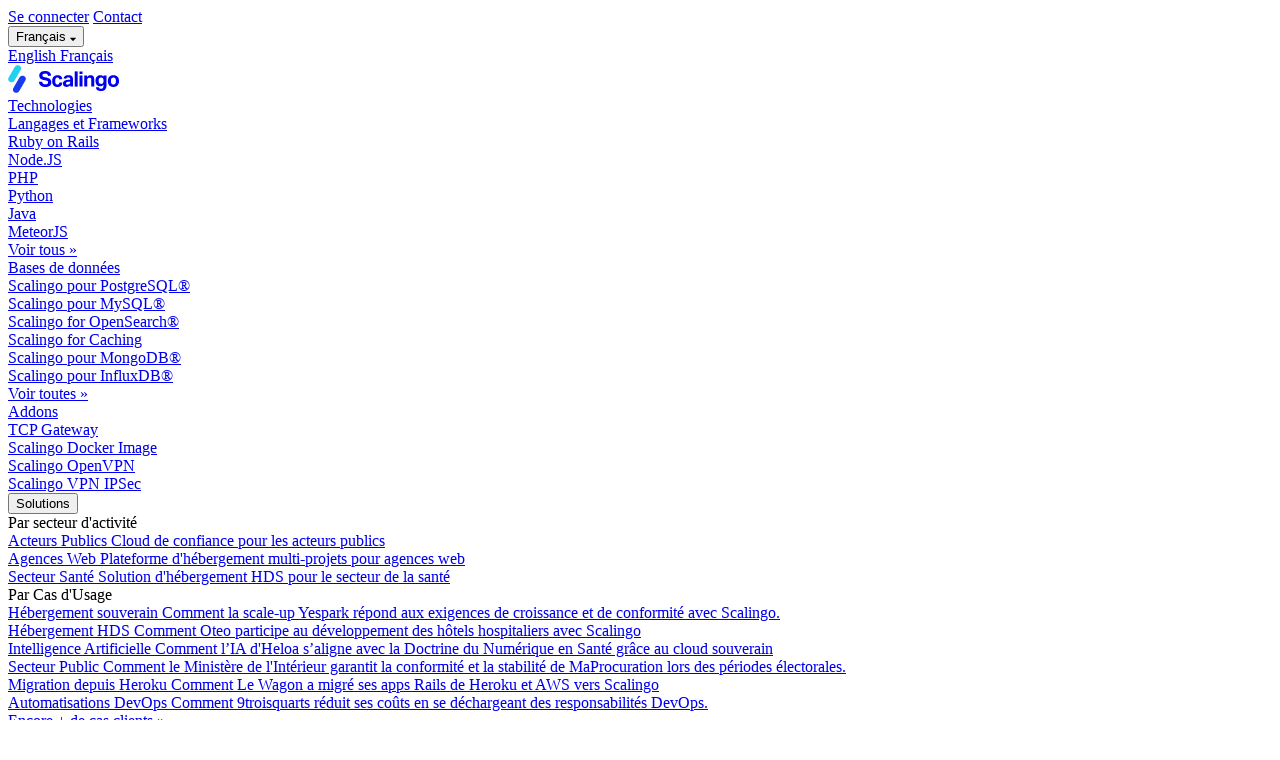

--- FILE ---
content_type: text/html; charset=utf-8
request_url: https://scalingo.com/fr/blog/scalingo-scheduler
body_size: 30721
content:
<!DOCTYPE html>
<html lang="fr">
  <head>
      <script id="Cookiebot" data-culture="fr" src="https://consent.cookiebot.com/uc.js" data-cbid="db6c9951-3494-4579-bbc5-b367b29415ff" data-blockingmode="auto" type="text/javascript"></script>

<script type="text/javascript" data-cookieconsent="ignore">
  window.dataLayer = window.dataLayer || [];
  function gtag() {
    dataLayer.push(arguments);
  }
  gtag("consent", "default", {
    ad_personalization: "denied",
    ad_storage: "denied",
    ad_user_data: "denied",
    analytics_storage: "denied",
    functionality_storage: "denied",
    personalization_storage: "denied",
    security_storage: "granted",
    wait_for_update: 500,
  });
  gtag("set", "ads_data_redaction", true);
  gtag("set", "url_passthrough", false);
</script>

  <title>Scalingo Scheduler : automatiser vos tâches ! - Scalingo</title>
  <meta property="og:title" content="Scalingo Scheduler : automatiser vos tâches !" />
  <meta name="twitter:title" content="Scalingo Scheduler : automatiser vos tâches !" />
  <meta name="description" content="Scalingo est un PaaS souverain Français qui permet d&#39;héberger magiquement votre application sans avoir à gérer de serveurs." />
  <meta property="og:description" content="Scalingo est un PaaS souverain Français qui permet d&#39;héberger magiquement votre application sans avoir à gérer de serveurs." />
  <meta name="twitter:description" content="Scalingo est un PaaS souverain Français qui permet d&#39;héberger magiquement votre application sans avoir à gérer de serveurs." />
  <meta property="og:image" content="https://www.datocms-assets.com/36416/1641287562-calendar.jpeg?auto=format&amp;fit=max&amp;w=1200" />
  <meta property="og:image:width" content="1200" />
  <meta property="og:image:height" content="803" />
  <meta property="og:image:alt" content="Image d&#39;un calendrier" />
  <meta name="twitter:image" content="https://www.datocms-assets.com/36416/1641287562-calendar.jpeg?auto=format&amp;fit=max&amp;w=1200" />
  <meta name="twitter:image:alt" content="Image d&#39;un calendrier" />
  <meta property="og:locale" content="fr" />
  <meta property="og:type" content="article" />
  <meta property="og:site_name" content="Scalingo" />
  <meta property="article:modified_time" content="2023-04-18T08:20:40Z" />
  <meta property="article:publisher" content="https://www.facebook.com/ScalingoHQ" />
  <meta name="twitter:card" content="summary" />
  <meta name="twitter:site" content="@ScalingoHQ" />

  <link sizes="16x16" type="image/svg" rel="icon" href="https://www.datocms-assets.com/36416/1660222296-1636820348-vectoriel-favicon-couleurs-1.svg?h=16&amp;w=16" />
  <link sizes="32x32" type="image/svg" rel="icon" href="https://www.datocms-assets.com/36416/1660222296-1636820348-vectoriel-favicon-couleurs-1.svg?h=32&amp;w=32" />
  <link sizes="96x96" type="image/svg" rel="icon" href="https://www.datocms-assets.com/36416/1660222296-1636820348-vectoriel-favicon-couleurs-1.svg?h=96&amp;w=96" />
  <link sizes="192x192" type="image/svg" rel="icon" href="https://www.datocms-assets.com/36416/1660222296-1636820348-vectoriel-favicon-couleurs-1.svg?h=192&amp;w=192" />

    <link rel="alternate" hreflang="en" href="https://scalingo.com/blog/scalingo-scheduler" />
    <link rel="alternate" hreflang="fr" href="https://scalingo.com/fr/blog/scalingo-scheduler" />

<meta name="google-site-verification" content="PuJG9OqQBxuufkBW5x0hP5l6EN6OjYGVbcJYrPuySrs" />
<meta name="viewport" content="width=device-width,initial-scale=1" />
<link rel="stylesheet" href="https://use.typekit.net/ajl3atf.css" />

<link rel="apple-touch-icon" sizes="180x180" href="/apple-touch-icon.png" />
<link rel="manifest" href="/site.webmanifest" />
<link rel="mask-icon" href="/safari-pinned-tab.svg" color="#5bbad5" />
<meta name="apple-mobile-web-app-title" content="Scalingo" />
<meta name="application-name" content="Scalingo" />
<meta name="msapplication-TileColor" content="#2d89ef" />
<meta name="theme-color" content="#ffffff" />


    <meta name="csrf-param" content="authenticity_token" />
<meta name="csrf-token" content="IUtz4OCwPwjbRmOeAuT3y1_gG9fqJfMUcsFUn3MwNSuFd8me0JE3EDLeHKaAxxdssl6LuQAlfdp6nirKqdlMtw" />
    

    <meta name="rollbar-client-token" content="93e936c6fb9d46d1a24bd8b810b1ca74" />
    <meta name="rollbar-env" content="production-osc-fr1" />
    <meta name="gtm-id" content="GTM-KFQV9LN" />

    <link rel="stylesheet" href="https://cdn.scalingo.com/homepage-next/assets/application-24d31e9bae9a7993651bb263df3b740feee2e0580045868b98d9dbb364a2f22e.css" />
    <script src="https://cdn.scalingo.com/homepage-next/assets/application-823697d5e5b0149b7a018700b36f3233c4edb93c13d92df81b92d5368793d084.js" data-turbo-track="reload" defer="defer"></script>

    <script src="https://cdn.scalingo.com/homepage-next/assets/analytics-7570a20b15305f16194edbb042ed92a7621ed13c0c986ef3471e9f1276bbf262.js" defer="defer" data-api="/sc-analytics/event" data-event-app="homepage"></script>

      <script src="https://cdn.scalingo.com/homepage-next/assets/highlighting-a07d7a39ddfd0b56008a8bfb8e747d07a33c33a31af3f92b044ebed2af36a46d.js" data-turbo-track="reload"></script>

  </head>

  <body>
      <noscript>
        <iframe
          src="https://www.googletagmanager.com/ns.html?id=GTM-KFQV9LN"
          height="0"
          width="0"
          style="display:none;visibility:hidden">
        </iframe>
      </noscript>

    <div id="header" class="sticky top-0 w-full text-sc-white-1 z-30 bg-sc-white-1">
  <div class="hidden lg:block bg-sc-blue-1-30 h-10">
    <div class="mx-auto lg:flex h-full max-w-sc-content 2xl:max-w-sc-container px-4 lg:px-8 xl:px-0 justify-end items-center">
        <a class="px-4 text-sm text-sc-blue-1 text-black font-bold" href="https://auth.scalingo.com/users/sign_in">Se connecter</a>
        <a class="px-4 text-sm text-black" href="/fr/contact"><span class="translation_missing" title="translation missing: fr.contact">Contact</span></a>
        <div class="pl-4">
              <div class="relative group">
    <div class="flex items-center justify-center hover:text-sc-blue-1">
      <button class="text-black text-sm focus:outline-hidden flex items-center">
        Français
        <span class="ml-2"><svg xmlns="http://www.w3.org/2000/svg" width="6" height="4" viewBox="0 0 6 4" fill="currentColor">
  <path d="M0.240018 1.3732C0.176914 1.31062 0.141418 1.22542 0.141418 1.13654C0.141418 1.04766 0.176914 0.96246 0.240018 0.899872L0.373351 0.766538C0.436068 0.701433 0.522961 0.665228 0.613351 0.666538H5.38668C5.47708 0.665228 5.56397 0.701433 5.62668 0.766538L5.76002 0.899872C5.82312 0.96246 5.85862 1.04766 5.85862 1.13654C5.85862 1.22542 5.82312 1.31062 5.76002 1.3732L3.23335 3.89987C3.17286 3.96432 3.08841 4.00088 3.00002 4.00088C2.91163 4.00088 2.82717 3.96432 2.76668 3.89987L0.240018 1.3732Z"></path>
</svg></span>
      </button>
    </div>
    <div class="absolute group-hover:block z-30 px-2 hidden">
      <div class="rounded-lg shadow-lg ring-1 ring-[0.5px] ring-black/10 overflow-hidden">
  <div class="relative bg-sc-white-1 text-sc-black-1 py-4 px-5 space-y-2">
        <a href="https://scalingo.com/blog/scalingo-scheduler" class="text-sm font-medium hover:text-sc-blue-1 flex items-center " title="en">
          <span>English</span>
        </a>
        <a href="https://scalingo.com/fr/blog/scalingo-scheduler" class="text-sm font-medium hover:text-sc-blue-1 flex items-center text-sc-blue-1" title="fr">
          <span>Français</span>
        </a>
  </div>
</div>

    </div>
  </div>

        </div>
    </div>
</div>

  <div class="text-sc-black-1 z-20 bg-sc-white-1">
  <div class="container h-16 mx-auto lg:flex justify-between hidden max-w-sc-content 2xl:max-w-sc-container px-4 lg:px-8 xl:px-0">
    <div class="flex h-16">
      <a title="Go to homepage" class="py-4 mr-3 xl:mr-10 xl:pr-5 flex items-center" href="/fr">
        <svg xmlns="http://www.w3.org/2000/svg" width="111" height="28" viewBox="0 0 111 28" fill="currentColor">
  <path d="M34.192 16.651H31C31.0846 18.444 31.6553 19.7887 32.7545 20.6852C33.8537 21.5816 35.418 22.0085 37.4896 22.0085C38.462 22.0085 39.3287 21.9018 40.0686 21.667C40.7873 21.4322 41.4003 21.1121 41.8865 20.6852C42.3727 20.2583 42.732 19.7673 42.9857 19.2124C43.2394 18.6574 43.3662 18.0384 43.3662 17.3554C43.3662 15.9893 42.9857 14.9221 42.2247 14.1964C41.4637 13.4707 40.2588 12.937 38.6311 12.5955L36.5595 12.19C35.7985 12.0406 35.2489 11.8271 34.9318 11.5283C34.6147 11.2508 34.4668 10.8239 34.4668 10.2476C34.4668 10.0342 34.509 9.84205 34.5936 9.6286C34.6782 9.4365 34.8261 9.26574 35.0375 9.11633C35.2489 8.96692 35.5237 8.83885 35.8619 8.75347C36.2001 8.66809 36.6441 8.60406 37.1937 8.60406C38.0815 8.60406 38.7579 8.79616 39.2019 9.15902C39.6458 9.54322 39.9417 10.1409 40.1108 10.9733L43.0914 10.5891C43.0068 9.99146 42.8589 9.41516 42.6475 8.86019C42.4361 8.30523 42.0979 7.83565 41.654 7.40875C41.1889 6.98186 40.597 6.64034 39.8783 6.38421C39.1384 6.12807 38.2295 6 37.1303 6C36.2636 6 35.4814 6.10672 34.7627 6.29883C34.044 6.49093 33.4098 6.76841 32.9025 7.13127C32.3952 7.51548 31.9935 7.96371 31.6976 8.51868C31.4016 9.07364 31.2748 9.71398 31.2748 10.4397C31.2748 11.1654 31.3805 11.8058 31.5919 12.318C31.8033 12.8517 32.0992 13.2999 32.5009 13.6628C32.9025 14.0256 33.4098 14.3244 34.0017 14.5379C34.5936 14.7727 35.27 14.9648 36.0522 15.0928L38.0181 15.4557C38.8002 15.6265 39.3498 15.8826 39.6458 16.2241C39.9417 16.5656 40.0897 16.9498 40.0897 17.334C40.0897 17.6329 40.0263 17.889 39.9417 18.1238C39.8572 18.3799 39.7092 18.5934 39.4978 18.7641C39.2864 18.9349 39.0116 19.0843 38.6734 19.191C38.3352 19.2978 37.9124 19.3404 37.4262 19.3404C36.3904 19.3404 35.6083 19.127 35.0798 18.7001C34.5513 18.2732 34.2554 17.5902 34.192 16.651Z"></path>
  <path d="M54.4119 17.5902H51.4102C51.3468 18.2305 51.1565 18.7215 50.8394 19.063C50.5012 19.4045 50.0573 19.5752 49.4654 19.5752C49.0004 19.5752 48.641 19.4899 48.3451 19.2978C48.0491 19.1057 47.8166 18.8495 47.6475 18.508C47.4784 18.1878 47.3515 17.8036 47.2881 17.3767C47.2036 16.9498 47.1824 16.5016 47.1824 16.032C47.1824 15.5838 47.2036 15.1569 47.2881 14.73C47.3515 14.3031 47.4784 13.9402 47.6475 13.5987C47.8166 13.2785 48.0703 13.0224 48.3662 12.8303C48.6621 12.6382 49.0215 12.5315 49.4866 12.5315C50.0996 12.5315 50.5435 12.7236 50.7972 13.0651C51.0508 13.4066 51.1988 13.8762 51.2833 14.4312L54.2639 14.0256C54.1794 13.4707 54.0525 12.937 53.8411 12.4674C53.6298 11.9979 53.3338 11.571 52.9533 11.2295C52.5728 10.8879 52.0866 10.6318 51.537 10.4397C50.9874 10.2476 50.3321 10.1409 49.5922 10.1409C48.7044 10.1409 47.9434 10.2903 47.267 10.5678C46.5905 10.8666 46.0198 11.2721 45.5547 11.7844C45.0897 12.2967 44.7303 12.937 44.4767 13.6628C44.223 14.3885 44.1173 15.1996 44.1173 16.0747C44.1173 16.9712 44.223 17.7609 44.4344 18.4867C44.6458 19.2124 44.9628 19.8314 45.3856 20.3436C45.8084 20.8559 46.3791 21.2615 47.0556 21.539C47.732 21.8378 48.5353 21.9658 49.4654 21.9658C51.0508 21.9658 52.2346 21.5816 53.0379 20.7919C53.8411 20.0021 54.2851 18.9349 54.4119 17.5902Z"></path>
  <path d="M62.2404 20.2156V21.6243H65.0307V14.5806C65.0307 13.8975 64.9461 13.2999 64.777 12.7449C64.6079 12.19 64.3542 11.7204 63.9949 11.3362C63.6355 10.952 63.1705 10.6745 62.5786 10.461C61.9867 10.2476 61.268 10.1409 60.4224 10.1409C59.0273 10.1409 57.928 10.4184 57.1248 10.9306C56.3004 11.4429 55.793 12.2967 55.6028 13.4493L58.3085 13.7054C58.4776 12.809 59.133 12.3607 60.3167 12.3607C60.8241 12.3607 61.2468 12.4888 61.6273 12.7449C62.0078 13.0011 62.1981 13.4707 62.1981 14.1537V14.7086L60.7818 14.7727C60.0631 14.8154 59.3655 14.8794 58.689 14.9861C58.0126 15.1142 57.3996 15.3063 56.85 15.5624C56.3004 15.8399 55.8564 16.2241 55.5182 16.6937C55.18 17.1846 55.0109 17.8036 55.0109 18.572C55.0109 19.1697 55.0954 19.6606 55.3068 20.0875C55.4971 20.5144 55.7507 20.8559 56.089 21.1121C56.4272 21.3895 56.8077 21.5816 57.2516 21.7097C57.6955 21.8378 58.1606 21.9018 58.6679 21.9018C59.5135 21.9018 60.211 21.7524 60.7606 21.4322C61.3102 21.1334 61.7964 20.7279 62.2404 20.2156ZM62.1769 16.651V17.2273C62.1769 17.6969 62.0924 18.0811 61.9233 18.3799C61.7542 18.6788 61.5216 18.9349 61.268 19.127C60.7818 19.4899 60.1688 19.6606 59.4078 19.6606C58.9427 19.6606 58.6045 19.5539 58.3508 19.3404C58.0972 19.127 57.9703 18.8495 57.9703 18.4653C57.9703 18.2305 57.9915 18.0171 58.076 17.8036C58.1394 17.6115 58.2663 17.4408 58.4776 17.2914C58.689 17.1419 58.985 17.0139 59.3655 16.9072C59.746 16.8218 60.2322 16.7577 60.8663 16.715L62.1769 16.651Z"></path>
  <path d="M66.7122 6.38421V21.6243H69.6716V6.38421H66.7122Z"></path>
  <path d="M71.4817 10.4824V21.6243H74.4411V10.4824H71.4817ZM71.4394 6.38421V9.07364H74.4834V6.38421H71.4394Z"></path>
  <path d="M76.23 10.4824V21.6243H79.1894V14.9221C79.1894 14.6019 79.2528 14.3031 79.3796 14.0256C79.5065 13.7481 79.6756 13.5133 79.887 13.2999C80.1195 13.0864 80.3732 12.937 80.648 12.809C80.9228 12.7022 81.261 12.6382 81.6415 12.6382C82.1277 12.6382 82.5293 12.7876 82.8253 13.0651C83.1212 13.3639 83.2692 13.8975 83.2692 14.666V21.6243H86.2286V14.2604C86.2286 12.8517 85.9115 11.8058 85.3196 11.1441C84.7066 10.4824 83.7765 10.1409 82.5293 10.1409C81.874 10.1409 81.2399 10.2903 80.648 10.5891C80.0561 10.8879 79.5276 11.3789 79.1048 12.0192V10.4824H76.23Z"></path>
  <path d="M90.9806 22.3287H87.9789C88.0423 22.9477 88.1902 23.4813 88.4016 23.9509C88.613 24.4205 88.9301 24.8047 89.3529 25.1035C89.7545 25.4023 90.2618 25.6371 90.896 25.7866C91.5302 25.936 92.2912 26 93.179 26C94.1302 26 94.9335 25.8719 95.61 25.6158C96.2864 25.3597 96.8149 24.9541 97.2376 24.4418C97.6604 23.9296 97.9564 23.3106 98.1466 22.5848C98.3369 21.8591 98.4426 21.0053 98.4426 20.0662V10.4824H95.5677V11.7417C95.1026 11.1441 94.5742 10.7172 94.0246 10.4824C93.4749 10.2689 92.9042 10.1409 92.3123 10.1409C91.5513 10.1409 90.8749 10.2903 90.283 10.5678C89.6911 10.8453 89.1838 11.2295 88.7821 11.7204C88.3593 12.2113 88.0423 12.7876 87.8309 13.4707C87.6195 14.1537 87.5138 14.9007 87.5138 15.7118C87.5138 17.4194 87.8943 18.7855 88.6553 19.7887C89.4163 20.8132 90.5789 21.3042 92.1432 21.3042C92.8619 21.3042 93.4961 21.1761 94.0668 20.8986C94.6376 20.6211 95.1026 20.2156 95.4831 19.6606V20.0021C95.4831 20.4717 95.462 20.9413 95.4197 21.3682C95.3774 21.8164 95.2929 22.2006 95.1449 22.5422C94.9969 22.8837 94.7644 23.1612 94.4685 23.3746C94.1514 23.588 93.7286 23.6734 93.179 23.6734C92.8196 23.6734 92.5237 23.6734 92.27 23.6307C92.0164 23.588 91.805 23.524 91.6359 23.4173C91.4668 23.3319 91.3188 23.1825 91.2131 23.0117C91.1074 22.841 91.0228 22.6275 90.9806 22.3287ZM95.5043 15.6692V15.968C95.5043 16.5229 95.4408 16.9712 95.314 17.3554C95.1872 17.7396 94.9969 18.0384 94.7855 18.2732C94.553 18.508 94.2782 18.6788 93.9611 18.7855C93.6441 18.8922 93.3058 18.9349 92.9465 18.9349C92.27 18.9349 91.7204 18.7001 91.2765 18.2092C90.8326 17.7182 90.6212 16.8858 90.6212 15.6905C90.6212 15.1355 90.6846 14.666 90.8114 14.2604C90.9383 13.8762 91.1074 13.5347 91.3188 13.2785C91.5302 13.0224 91.7838 12.8517 92.0798 12.7236C92.3757 12.6169 92.6717 12.5528 93.0099 12.5528C93.3058 12.5528 93.6018 12.5955 93.8977 12.6596C94.1937 12.7449 94.4473 12.8943 94.701 13.1078C94.9335 13.3212 95.1238 13.6414 95.2717 14.047C95.4197 14.4739 95.5043 15.0075 95.5043 15.6692Z"></path>
  <path d="M105.419 21.9658C106.265 21.9658 107.026 21.8378 107.723 21.5603C108.4 21.3042 108.992 20.8986 109.478 20.3863C109.964 19.8741 110.345 19.2551 110.598 18.5293C110.852 17.8036 111 16.9712 111 16.032C111 15.1355 110.873 14.3031 110.619 13.5774C110.366 12.8517 109.985 12.2327 109.499 11.7204C109.013 11.2081 108.421 10.8239 107.745 10.5464C107.047 10.2903 106.265 10.1409 105.419 10.1409C104.574 10.1409 103.792 10.2903 103.115 10.5464C102.418 10.8239 101.826 11.2081 101.34 11.7204C100.853 12.2327 100.473 12.8517 100.219 13.5774C99.9655 14.3031 99.8387 15.1355 99.8387 16.032C99.8387 17.953 100.325 19.4045 101.297 20.429C102.27 21.4536 103.644 21.9658 105.419 21.9658ZM105.419 19.5752C104.553 19.5752 103.919 19.2764 103.517 18.6788C103.094 18.0811 102.904 17.1846 102.904 16.032C102.904 14.9007 103.094 14.0256 103.517 13.428C103.94 12.8303 104.574 12.5315 105.419 12.5315C106.265 12.5315 106.878 12.8303 107.301 13.428C107.723 14.0256 107.935 14.9007 107.935 16.032C107.935 17.1846 107.723 18.0598 107.301 18.6574C106.878 19.2764 106.265 19.5752 105.419 19.5752Z"></path>
  <path d="M6.8268 1.85198C7.73893 0.276848 9.7832 -0.31116 11.3928 0.538627C13.0024 1.38841 13.5679 3.3542 12.6557 4.92933L6.48052 15.5932C5.5684 17.1683 3.52412 17.7563 1.9145 16.9065C0.304883 16.0568 -0.260547 14.091 0.651578 12.5158L6.8268 1.85198Z" fill="#22D1EE"></path>
  <path d="M11.5194 12.4067C12.4316 10.8315 14.4758 10.2435 16.0854 11.0933C17.6951 11.9431 18.2605 13.9089 17.3484 15.484L11.1731 26.1479C10.261 27.723 8.21674 28.311 6.60713 27.4612C4.99751 26.6114 4.43208 24.6457 5.3442 23.0705L11.5194 12.4067Z" fill="#183BEE"></path>
</svg>
      </a>
      <div class="flex items-center">
         
          <div class="relative group py-4 px-3 xl:px-5">
    <span class="inline-flex place-items-center">
        <a href="/fr/runtimes" title="/fr/runtimes"
           class="font-medium focus:outline-hidden hover:text-sc-blue-1 flex items-center">
          Technologies
        </a>
    </span>
    <div class="absolute z-30 transform mt-3 px-2 -left-1.5 max-w-md sm:px-0 lg:max-w-3xl hidden group-hover:block">
      <div class="rounded-lg shadow-lg ring-[0.5px] ring-black/10 overflow-hidden">
        <div class="relative bg-sc-white-1 text-sc-black-1 p-8">
          <div class="flex flex-row space-x-10">
            <div class="flex flex-col w-64">
                  <div class="text-sm uppercase mb-6 font-medium">
                    <a title="Langages et Frameworks" class="hover:text-sc-blue-1" href="/fr/runtimes">Langages et Frameworks</a>
                  </div>
              <div class="flex flex-col space-y-2">
                  <div>
                    <a href="/fr/runtimes/hebergement-ruby-on-rails"
   
   class="hover:text-sc-blue-1 flex flex-col" title="Ruby on Rails">
  <span class="">Ruby on Rails</span>
</a>

                  </div>
                  <div>
                    <a href="/fr/runtimes/hebergement-nodejs"
   
   class="hover:text-sc-blue-1 flex flex-col" title="Node.JS">
  <span class="">Node.JS</span>
</a>

                  </div>
                  <div>
                    <a href="/fr/runtimes/hebergement-php"
   
   class="hover:text-sc-blue-1 flex flex-col" title="PHP">
  <span class="">PHP</span>
</a>

                  </div>
                  <div>
                    <a href="/fr/runtimes/hebergement-python"
   
   class="hover:text-sc-blue-1 flex flex-col" title="Python">
  <span class="">Python</span>
</a>

                  </div>
                  <div>
                    <a href="/fr/runtimes/hebergement-java"
   
   class="hover:text-sc-blue-1 flex flex-col" title="Java">
  <span class="">Java</span>
</a>

                  </div>
                  <div>
                    <a href="/fr/runtimes/hebergement-meteorjs"
   
   class="hover:text-sc-blue-1 flex flex-col" title="MeteorJS">
  <span class="">MeteorJS</span>
</a>

                  </div>
                  <div>
                    <a href="/fr/runtimes"
   
   class="hover:text-sc-blue-1 flex flex-col" title="Voir tous »">
  <span class="">Voir tous »</span>
</a>

                  </div>
              </div>
            </div>
            <div class="flex flex-col w-64">
                  <div class="text-sm uppercase mb-6 font-medium">
                    <a title="Bases de données" class="hover:text-sc-blue-1" href="/fr/databases">Bases de données</a>
                  </div>
              <div class="flex flex-col space-y-2">
                  <div>
                    <a href="/fr/databases/postgresql"
   
   class="hover:text-sc-blue-1 flex flex-col" title="Scalingo pour PostgreSQL®">
  <span class="">Scalingo pour PostgreSQL®</span>
</a>

                  </div>
                  <div>
                    <a href="/fr/databases/mysql"
   
   class="hover:text-sc-blue-1 flex flex-col" title="Scalingo pour MySQL®">
  <span class="">Scalingo pour MySQL®</span>
</a>

                  </div>
                  <div>
                    <a href="/fr/databases/opensearch"
   
   class="hover:text-sc-blue-1 flex flex-col" title="Scalingo for OpenSearch®">
  <span class="">Scalingo for OpenSearch®</span>
</a>

                  </div>
                  <div>
                    <a href="/fr/databases/redis"
   
   class="hover:text-sc-blue-1 flex flex-col" title="Scalingo for Caching">
  <span class="">Scalingo for Caching</span>
</a>

                  </div>
                  <div>
                    <a href="/fr/databases/mongodb"
   
   class="hover:text-sc-blue-1 flex flex-col" title="Scalingo pour MongoDB®">
  <span class="">Scalingo pour MongoDB®</span>
</a>

                  </div>
                  <div>
                    <a href="/fr/databases/influxdb"
   
   class="hover:text-sc-blue-1 flex flex-col" title="Scalingo pour InfluxDB®">
  <span class="">Scalingo pour InfluxDB®</span>
</a>

                  </div>
                  <div>
                    <a href="/fr/databases"
   
   class="hover:text-sc-blue-1 flex flex-col" title="Voir toutes »">
  <span class="">Voir toutes »</span>
</a>

                  </div>
              </div>
            </div>
            <div class="flex flex-col w-64">
                  <div class="text-sm uppercase mb-6 font-medium">
                    <a title="Addons" class="hover:text-sc-blue-1" href="/fr/addons">Addons</a>
                  </div>
              <div class="flex flex-col space-y-2">
                  <div>
                    <a href="/fr/addons/tcp-gateway"
   
   class="hover:text-sc-blue-1 flex flex-col" title="TCP Gateway">
  <span class="">TCP Gateway</span>
</a>

                  </div>
                  <div>
                    <a href="/fr/addons/scalingo-docker-image"
   
   class="hover:text-sc-blue-1 flex flex-col" title="Scalingo Docker Image">
  <span class="">Scalingo Docker Image</span>
</a>

                  </div>
                  <div>
                    <a href="/fr/addons/scalingo-openvpn"
   
   class="hover:text-sc-blue-1 flex flex-col" title="Scalingo OpenVPN">
  <span class="">Scalingo OpenVPN</span>
</a>

                  </div>
                  <div>
                    <a href="/fr/addons/scalingo-vpn-ipsec"
   
   class="hover:text-sc-blue-1 flex flex-col" title="Scalingo VPN IPSec">
  <span class="">Scalingo VPN IPSec</span>
</a>

                  </div>
              </div>
            </div>
          </div>
        </div>
      </div>
    </div>
</div>

 
          <div class="relative group py-4 px-3 xl:px-5">
    <span class="inline-flex place-items-center">
        <button class="font-medium cursor-text focus:outline-hidden hover:text-sc-blue-1 flex items-center">
          Solutions
        </button>
    </span>
    <div class="absolute z-30 transform mt-3 px-2 -left-1.5 max-w-md sm:px-0 lg:max-w-3xl hidden group-hover:block">
      <div class="rounded-lg shadow-lg ring-[0.5px] ring-black/10 overflow-hidden">
        <div class="relative bg-sc-white-1 text-sc-black-1 p-8">
          <div class="flex flex-row space-x-10">
            <div class="flex flex-col w-64">
                  <div class="text-sm uppercase mb-6 font-medium">Par secteur d&#39;activité</div>
              <div class="flex flex-col space-y-2">
                  <div>
                    <a href="/fr/acteurs-publics"
   
   class="hover:text-sc-blue-1 flex flex-col" title="Acteurs Publics">
  <span class="font-semibold">Acteurs Publics</span>
    <span class="text-sc-black-6 text-sm mt-1">Cloud de confiance pour les acteurs publics</span>
</a>

                  </div>
                  <div>
                    <a href="/fr/secteur-agences-web"
   
   class="hover:text-sc-blue-1 flex flex-col" title="Agences Web">
  <span class="font-semibold">Agences Web</span>
    <span class="text-sc-black-6 text-sm mt-1">Plateforme d&#39;hébergement multi-projets pour agences web</span>
</a>

                  </div>
                  <div>
                    <a href="/fr/secteur-sante"
   
   class="hover:text-sc-blue-1 flex flex-col" title="Secteur Santé">
  <span class="font-semibold">Secteur Santé</span>
    <span class="text-sc-black-6 text-sm mt-1">Solution d&#39;hébergement HDS pour le secteur de la santé</span>
</a>

                  </div>
              </div>
            </div>
            <div class="flex flex-col w-64">
                  <div class="text-sm uppercase mb-6 font-medium">Par Cas d&#39;Usage</div>
              <div class="flex flex-col space-y-2">
                  <div>
                    <a href="/fr/customers/yespark"
   
   class="hover:text-sc-blue-1 flex flex-col" title="Hébergement souverain">
  <span class="font-semibold">Hébergement souverain</span>
    <span class="text-sc-black-6 text-sm mt-1">Comment la scale-up Yespark répond aux exigences de croissance et de conformité avec Scalingo.</span>
</a>

                  </div>
                  <div>
                    <a href="/fr/customers/oteo"
   
   class="hover:text-sc-blue-1 flex flex-col" title="Hébergement HDS">
  <span class="font-semibold">Hébergement HDS</span>
    <span class="text-sc-black-6 text-sm mt-1"> Comment Oteo participe au développement des hôtels hospitaliers avec Scalingo</span>
</a>

                  </div>
                  <div>
                    <a href="/fr/customers/malo"
   
   class="hover:text-sc-blue-1 flex flex-col" title="Intelligence Artificielle">
  <span class="font-semibold">Intelligence Artificielle</span>
    <span class="text-sc-black-6 text-sm mt-1">Comment l’IA d&#39;Heloa s’aligne avec la Doctrine du Numérique en Santé grâce au cloud souverain</span>
</a>

                  </div>
              </div>
            </div>
            <div class="flex flex-col w-64">
              <div class="flex flex-col space-y-2">
                  <div>
                    <a href="/fr/customers/ma-procuration"
   
   class="hover:text-sc-blue-1 flex flex-col" title="Secteur Public">
  <span class="font-semibold">Secteur Public</span>
    <span class="text-sc-black-6 text-sm mt-1">Comment le Ministère de l&#39;Intérieur garantit la conformité et la stabilité de MaProcuration lors des périodes électorales.</span>
</a>

                  </div>
                  <div>
                    <a href="/fr/customers/le-wagon"
   
   class="hover:text-sc-blue-1 flex flex-col" title="Migration depuis Heroku">
  <span class="font-semibold">Migration depuis Heroku</span>
    <span class="text-sc-black-6 text-sm mt-1">Comment Le Wagon a migré ses apps Rails de Heroku et AWS vers Scalingo</span>
</a>

                  </div>
                  <div>
                    <a href="/fr/customers/9troisquarts"
   
   class="hover:text-sc-blue-1 flex flex-col" title="Automatisations DevOps">
  <span class="font-semibold">Automatisations DevOps</span>
    <span class="text-sc-black-6 text-sm mt-1">Comment 9troisquarts réduit ses coûts en se déchargeant des responsabilités DevOps.</span>
</a>

                  </div>
              </div>
            </div>
          </div>
            <div class="text-center pt-8 font-semibold">
              <a href="/fr/customers"
   
   class="hover:text-sc-blue-1 flex flex-col" title="Encore + de cas clients »">
  <span class="">Encore + de cas clients »</span>
</a>

            </div>
        </div>
      </div>
    </div>
</div>

 
          <div class="relative group py-4 px-3 xl:px-5">
    <span class="inline-flex place-items-center">
        <button class="font-medium cursor-text focus:outline-hidden hover:text-sc-blue-1 flex items-center">
          Ressources
        </button>
    </span>
    <div class="absolute z-30 transform mt-3 px-2 -left-1.5 max-w-md sm:px-0 lg:max-w-3xl hidden group-hover:block">
      <div class="rounded-lg shadow-lg ring-[0.5px] ring-black/10 overflow-hidden">
        <div class="relative bg-sc-white-1 text-sc-black-1 p-8">
          <div class="flex flex-row space-x-10">
            <div class="flex flex-col w-64">
              <div class="flex flex-col space-y-2">
                  <div>
                    <a href="/fr/blog"
   
   class="hover:text-sc-blue-1 flex flex-col" title="Blog">
  <span class="font-semibold">Blog</span>
    <span class="text-sc-black-6 text-sm mt-1">Culture, apprentissages et annonces</span>
</a>

                  </div>
              </div>
            </div>
            <div class="flex flex-col w-64">
              <div class="flex flex-col space-y-2">
                  <div>
                    <a href="/fr/programme-startup"
   
   class="hover:text-sc-blue-1 flex flex-col" title="Programme Startup">
  <span class="font-semibold">Programme Startup</span>
    <span class="text-sc-black-6 text-sm mt-1">Un programme unique pour les startups</span>
</a>

                  </div>
                  <div>
                    <a href="/fr/programme-enseignement"
   
   class="hover:text-sc-blue-1 flex flex-col" title="Programme Enseignement">
  <span class="font-semibold">Programme Enseignement</span>
    <span class="text-sc-black-6 text-sm mt-1">Un programme unique pour les écoles et universités</span>
</a>

                  </div>
                  <div>
                    <a href="/fr/programme-startup-etat"
   
   class="hover:text-sc-blue-1 flex flex-col" title="Programme Startup d&#39;État">
  <span class="font-semibold">Programme Startup d&#39;État</span>
    <span class="text-sc-black-6 text-sm mt-1">Un programme unique pour les startups d&#39;État</span>
</a>

                  </div>
              </div>
            </div>
          </div>
        </div>
      </div>
    </div>
</div>

 
          <div class="relative group py-4 px-3 xl:px-5">
    <span class="inline-flex place-items-center">
      <a title="Tarifs" href="/fr/pricing" title="/fr/pricing"  class="font-medium hover:text-sc-blue-1">
        Tarifs
      </a>
    </span>
</div>

 
          <div class="relative group py-4 px-3 xl:px-5">
    <span class="inline-flex place-items-center">
        <a href="https://doc.scalingo.com/" title="https://doc.scalingo.com/"
           class="font-medium focus:outline-hidden hover:text-sc-blue-1 flex items-center">
          Documentation
        </a>
    </span>
    <div class="absolute z-30 transform mt-3 px-2 -left-1.5 max-w-md sm:px-0 lg:max-w-3xl hidden group-hover:block">
      <div class="rounded-lg shadow-lg ring-[0.5px] ring-black/10 overflow-hidden">
        <div class="relative bg-sc-white-1 text-sc-black-1 p-8">
          <div class="flex flex-row space-x-10">
            <div class="flex flex-col w-64">
              <div class="flex flex-col space-y-2">
                  <div>
                    <a href="https://doc.scalingo.com/"
   target="_blank" rel="noopener"
   class="hover:text-sc-blue-1 flex flex-col" title="Documentation">
  <span class="font-semibold">Documentation</span>
    <span class="text-sc-black-6 text-sm mt-1">Guides détaillés, exemples de code, ligne de commande (CLI)</span>
</a>

                  </div>
                  <div>
                    <a href="https://changelog.scalingo.com"
   target="_blank" rel="noopener"
   class="hover:text-sc-blue-1 flex flex-col" title="Changelog">
  <span class="font-semibold">Changelog</span>
    <span class="text-sc-black-6 text-sm mt-1">Liste des nouvelles fonctionalités et améliorations</span>
</a>

                  </div>
              </div>
            </div>
            <div class="flex flex-col w-64">
              <div class="flex flex-col space-y-2">
                  <div>
                    <a href="/fr/certification-iso-27001"
   
   class="hover:text-sc-blue-1 flex flex-col" title="Certification ISO 27001">
  <span class="font-semibold">Certification ISO 27001</span>
    <span class="text-sc-black-6 text-sm mt-1"> Nous sommes fièrement certifiés ISO 27001 pour la gestion de la sécurité de l&#39;information.</span>
</a>

                  </div>
                  <div>
                    <a href="/fr/certification-hds"
   
   class="hover:text-sc-blue-1 flex flex-col" title="Certification HDS">
  <span class="font-semibold">Certification HDS</span>
    <span class="text-sc-black-6 text-sm mt-1"> Nous garantissons la sécurité des données de santé grâce à notre certification HDS.</span>
</a>

                  </div>
                  <div>
                    <a href="/fr/qualification-secnumcloud"
   
   class="hover:text-sc-blue-1 flex flex-col" title="Qualification SecNumCloud">
  <span class="font-semibold">Qualification SecNumCloud</span>
    <span class="text-sc-black-6 text-sm mt-1">Notre infrastructure IaaS est qualifiée SecNumCloud pour une confiance renforcée.</span>
</a>

                  </div>
              </div>
            </div>
          </div>
        </div>
      </div>
    </div>
</div>

      </div>
    </div>
    <div class="flex space-x-2 xl:space-x-6">
      <div class="py-4 flex items-center">
          <a href="/fr/book-a-demo"  class="inline-flex place-items-center font-bold px-3 xl:px-4 rounded-sm py-3 border border-sc-blue-1 hover:bg-sc-blue-1-10 text-sc-blue-1 text-sm-dc-3 transition duration-200 " title="Demander une démo">
    <span class="mx-auto">Demander une démo</span>
  </a>

      </div>
      <div class="py-4 flex items-center">
          <a href="https://auth.scalingo.com/users/sign_up"  class="inline-flex place-items-center font-bold px-3 xl:px-4 rounded-sm py-3 border border-sc-blue-1 bg-sc-blue-1 text-sc-white-1 text-sm-dc-3 hover:bg-sc-blue-5 transition duration-200 " title="Essai gratuit">
    <span class="mx-auto">Essai gratuit</span>
  </a>

      </div>
    </div>
  </div>
</div>

  <div class="lg:hidden">
  <div class="flex items-center flex justify-between py-4" id="menu-container">
    <div class="text-xl font-bold flex items-center ml-5">
      <a title="Go to homepage" class="mr-4 flex items-center" href="/fr">
        <svg xmlns="http://www.w3.org/2000/svg" width="111" height="28" viewBox="0 0 111 28" fill="currentColor">
  <path d="M34.192 16.651H31C31.0846 18.444 31.6553 19.7887 32.7545 20.6852C33.8537 21.5816 35.418 22.0085 37.4896 22.0085C38.462 22.0085 39.3287 21.9018 40.0686 21.667C40.7873 21.4322 41.4003 21.1121 41.8865 20.6852C42.3727 20.2583 42.732 19.7673 42.9857 19.2124C43.2394 18.6574 43.3662 18.0384 43.3662 17.3554C43.3662 15.9893 42.9857 14.9221 42.2247 14.1964C41.4637 13.4707 40.2588 12.937 38.6311 12.5955L36.5595 12.19C35.7985 12.0406 35.2489 11.8271 34.9318 11.5283C34.6147 11.2508 34.4668 10.8239 34.4668 10.2476C34.4668 10.0342 34.509 9.84205 34.5936 9.6286C34.6782 9.4365 34.8261 9.26574 35.0375 9.11633C35.2489 8.96692 35.5237 8.83885 35.8619 8.75347C36.2001 8.66809 36.6441 8.60406 37.1937 8.60406C38.0815 8.60406 38.7579 8.79616 39.2019 9.15902C39.6458 9.54322 39.9417 10.1409 40.1108 10.9733L43.0914 10.5891C43.0068 9.99146 42.8589 9.41516 42.6475 8.86019C42.4361 8.30523 42.0979 7.83565 41.654 7.40875C41.1889 6.98186 40.597 6.64034 39.8783 6.38421C39.1384 6.12807 38.2295 6 37.1303 6C36.2636 6 35.4814 6.10672 34.7627 6.29883C34.044 6.49093 33.4098 6.76841 32.9025 7.13127C32.3952 7.51548 31.9935 7.96371 31.6976 8.51868C31.4016 9.07364 31.2748 9.71398 31.2748 10.4397C31.2748 11.1654 31.3805 11.8058 31.5919 12.318C31.8033 12.8517 32.0992 13.2999 32.5009 13.6628C32.9025 14.0256 33.4098 14.3244 34.0017 14.5379C34.5936 14.7727 35.27 14.9648 36.0522 15.0928L38.0181 15.4557C38.8002 15.6265 39.3498 15.8826 39.6458 16.2241C39.9417 16.5656 40.0897 16.9498 40.0897 17.334C40.0897 17.6329 40.0263 17.889 39.9417 18.1238C39.8572 18.3799 39.7092 18.5934 39.4978 18.7641C39.2864 18.9349 39.0116 19.0843 38.6734 19.191C38.3352 19.2978 37.9124 19.3404 37.4262 19.3404C36.3904 19.3404 35.6083 19.127 35.0798 18.7001C34.5513 18.2732 34.2554 17.5902 34.192 16.651Z"></path>
  <path d="M54.4119 17.5902H51.4102C51.3468 18.2305 51.1565 18.7215 50.8394 19.063C50.5012 19.4045 50.0573 19.5752 49.4654 19.5752C49.0004 19.5752 48.641 19.4899 48.3451 19.2978C48.0491 19.1057 47.8166 18.8495 47.6475 18.508C47.4784 18.1878 47.3515 17.8036 47.2881 17.3767C47.2036 16.9498 47.1824 16.5016 47.1824 16.032C47.1824 15.5838 47.2036 15.1569 47.2881 14.73C47.3515 14.3031 47.4784 13.9402 47.6475 13.5987C47.8166 13.2785 48.0703 13.0224 48.3662 12.8303C48.6621 12.6382 49.0215 12.5315 49.4866 12.5315C50.0996 12.5315 50.5435 12.7236 50.7972 13.0651C51.0508 13.4066 51.1988 13.8762 51.2833 14.4312L54.2639 14.0256C54.1794 13.4707 54.0525 12.937 53.8411 12.4674C53.6298 11.9979 53.3338 11.571 52.9533 11.2295C52.5728 10.8879 52.0866 10.6318 51.537 10.4397C50.9874 10.2476 50.3321 10.1409 49.5922 10.1409C48.7044 10.1409 47.9434 10.2903 47.267 10.5678C46.5905 10.8666 46.0198 11.2721 45.5547 11.7844C45.0897 12.2967 44.7303 12.937 44.4767 13.6628C44.223 14.3885 44.1173 15.1996 44.1173 16.0747C44.1173 16.9712 44.223 17.7609 44.4344 18.4867C44.6458 19.2124 44.9628 19.8314 45.3856 20.3436C45.8084 20.8559 46.3791 21.2615 47.0556 21.539C47.732 21.8378 48.5353 21.9658 49.4654 21.9658C51.0508 21.9658 52.2346 21.5816 53.0379 20.7919C53.8411 20.0021 54.2851 18.9349 54.4119 17.5902Z"></path>
  <path d="M62.2404 20.2156V21.6243H65.0307V14.5806C65.0307 13.8975 64.9461 13.2999 64.777 12.7449C64.6079 12.19 64.3542 11.7204 63.9949 11.3362C63.6355 10.952 63.1705 10.6745 62.5786 10.461C61.9867 10.2476 61.268 10.1409 60.4224 10.1409C59.0273 10.1409 57.928 10.4184 57.1248 10.9306C56.3004 11.4429 55.793 12.2967 55.6028 13.4493L58.3085 13.7054C58.4776 12.809 59.133 12.3607 60.3167 12.3607C60.8241 12.3607 61.2468 12.4888 61.6273 12.7449C62.0078 13.0011 62.1981 13.4707 62.1981 14.1537V14.7086L60.7818 14.7727C60.0631 14.8154 59.3655 14.8794 58.689 14.9861C58.0126 15.1142 57.3996 15.3063 56.85 15.5624C56.3004 15.8399 55.8564 16.2241 55.5182 16.6937C55.18 17.1846 55.0109 17.8036 55.0109 18.572C55.0109 19.1697 55.0954 19.6606 55.3068 20.0875C55.4971 20.5144 55.7507 20.8559 56.089 21.1121C56.4272 21.3895 56.8077 21.5816 57.2516 21.7097C57.6955 21.8378 58.1606 21.9018 58.6679 21.9018C59.5135 21.9018 60.211 21.7524 60.7606 21.4322C61.3102 21.1334 61.7964 20.7279 62.2404 20.2156ZM62.1769 16.651V17.2273C62.1769 17.6969 62.0924 18.0811 61.9233 18.3799C61.7542 18.6788 61.5216 18.9349 61.268 19.127C60.7818 19.4899 60.1688 19.6606 59.4078 19.6606C58.9427 19.6606 58.6045 19.5539 58.3508 19.3404C58.0972 19.127 57.9703 18.8495 57.9703 18.4653C57.9703 18.2305 57.9915 18.0171 58.076 17.8036C58.1394 17.6115 58.2663 17.4408 58.4776 17.2914C58.689 17.1419 58.985 17.0139 59.3655 16.9072C59.746 16.8218 60.2322 16.7577 60.8663 16.715L62.1769 16.651Z"></path>
  <path d="M66.7122 6.38421V21.6243H69.6716V6.38421H66.7122Z"></path>
  <path d="M71.4817 10.4824V21.6243H74.4411V10.4824H71.4817ZM71.4394 6.38421V9.07364H74.4834V6.38421H71.4394Z"></path>
  <path d="M76.23 10.4824V21.6243H79.1894V14.9221C79.1894 14.6019 79.2528 14.3031 79.3796 14.0256C79.5065 13.7481 79.6756 13.5133 79.887 13.2999C80.1195 13.0864 80.3732 12.937 80.648 12.809C80.9228 12.7022 81.261 12.6382 81.6415 12.6382C82.1277 12.6382 82.5293 12.7876 82.8253 13.0651C83.1212 13.3639 83.2692 13.8975 83.2692 14.666V21.6243H86.2286V14.2604C86.2286 12.8517 85.9115 11.8058 85.3196 11.1441C84.7066 10.4824 83.7765 10.1409 82.5293 10.1409C81.874 10.1409 81.2399 10.2903 80.648 10.5891C80.0561 10.8879 79.5276 11.3789 79.1048 12.0192V10.4824H76.23Z"></path>
  <path d="M90.9806 22.3287H87.9789C88.0423 22.9477 88.1902 23.4813 88.4016 23.9509C88.613 24.4205 88.9301 24.8047 89.3529 25.1035C89.7545 25.4023 90.2618 25.6371 90.896 25.7866C91.5302 25.936 92.2912 26 93.179 26C94.1302 26 94.9335 25.8719 95.61 25.6158C96.2864 25.3597 96.8149 24.9541 97.2376 24.4418C97.6604 23.9296 97.9564 23.3106 98.1466 22.5848C98.3369 21.8591 98.4426 21.0053 98.4426 20.0662V10.4824H95.5677V11.7417C95.1026 11.1441 94.5742 10.7172 94.0246 10.4824C93.4749 10.2689 92.9042 10.1409 92.3123 10.1409C91.5513 10.1409 90.8749 10.2903 90.283 10.5678C89.6911 10.8453 89.1838 11.2295 88.7821 11.7204C88.3593 12.2113 88.0423 12.7876 87.8309 13.4707C87.6195 14.1537 87.5138 14.9007 87.5138 15.7118C87.5138 17.4194 87.8943 18.7855 88.6553 19.7887C89.4163 20.8132 90.5789 21.3042 92.1432 21.3042C92.8619 21.3042 93.4961 21.1761 94.0668 20.8986C94.6376 20.6211 95.1026 20.2156 95.4831 19.6606V20.0021C95.4831 20.4717 95.462 20.9413 95.4197 21.3682C95.3774 21.8164 95.2929 22.2006 95.1449 22.5422C94.9969 22.8837 94.7644 23.1612 94.4685 23.3746C94.1514 23.588 93.7286 23.6734 93.179 23.6734C92.8196 23.6734 92.5237 23.6734 92.27 23.6307C92.0164 23.588 91.805 23.524 91.6359 23.4173C91.4668 23.3319 91.3188 23.1825 91.2131 23.0117C91.1074 22.841 91.0228 22.6275 90.9806 22.3287ZM95.5043 15.6692V15.968C95.5043 16.5229 95.4408 16.9712 95.314 17.3554C95.1872 17.7396 94.9969 18.0384 94.7855 18.2732C94.553 18.508 94.2782 18.6788 93.9611 18.7855C93.6441 18.8922 93.3058 18.9349 92.9465 18.9349C92.27 18.9349 91.7204 18.7001 91.2765 18.2092C90.8326 17.7182 90.6212 16.8858 90.6212 15.6905C90.6212 15.1355 90.6846 14.666 90.8114 14.2604C90.9383 13.8762 91.1074 13.5347 91.3188 13.2785C91.5302 13.0224 91.7838 12.8517 92.0798 12.7236C92.3757 12.6169 92.6717 12.5528 93.0099 12.5528C93.3058 12.5528 93.6018 12.5955 93.8977 12.6596C94.1937 12.7449 94.4473 12.8943 94.701 13.1078C94.9335 13.3212 95.1238 13.6414 95.2717 14.047C95.4197 14.4739 95.5043 15.0075 95.5043 15.6692Z"></path>
  <path d="M105.419 21.9658C106.265 21.9658 107.026 21.8378 107.723 21.5603C108.4 21.3042 108.992 20.8986 109.478 20.3863C109.964 19.8741 110.345 19.2551 110.598 18.5293C110.852 17.8036 111 16.9712 111 16.032C111 15.1355 110.873 14.3031 110.619 13.5774C110.366 12.8517 109.985 12.2327 109.499 11.7204C109.013 11.2081 108.421 10.8239 107.745 10.5464C107.047 10.2903 106.265 10.1409 105.419 10.1409C104.574 10.1409 103.792 10.2903 103.115 10.5464C102.418 10.8239 101.826 11.2081 101.34 11.7204C100.853 12.2327 100.473 12.8517 100.219 13.5774C99.9655 14.3031 99.8387 15.1355 99.8387 16.032C99.8387 17.953 100.325 19.4045 101.297 20.429C102.27 21.4536 103.644 21.9658 105.419 21.9658ZM105.419 19.5752C104.553 19.5752 103.919 19.2764 103.517 18.6788C103.094 18.0811 102.904 17.1846 102.904 16.032C102.904 14.9007 103.094 14.0256 103.517 13.428C103.94 12.8303 104.574 12.5315 105.419 12.5315C106.265 12.5315 106.878 12.8303 107.301 13.428C107.723 14.0256 107.935 14.9007 107.935 16.032C107.935 17.1846 107.723 18.0598 107.301 18.6574C106.878 19.2764 106.265 19.5752 105.419 19.5752Z"></path>
  <path d="M6.8268 1.85198C7.73893 0.276848 9.7832 -0.31116 11.3928 0.538627C13.0024 1.38841 13.5679 3.3542 12.6557 4.92933L6.48052 15.5932C5.5684 17.1683 3.52412 17.7563 1.9145 16.9065C0.304883 16.0568 -0.260547 14.091 0.651578 12.5158L6.8268 1.85198Z" fill="#22D1EE"></path>
  <path d="M11.5194 12.4067C12.4316 10.8315 14.4758 10.2435 16.0854 11.0933C17.6951 11.9431 18.2605 13.9089 17.3484 15.484L11.1731 26.1479C10.261 27.723 8.21674 28.311 6.60713 27.4612C4.99751 26.6114 4.43208 24.6457 5.3442 23.0705L11.5194 12.4067Z" fill="#183BEE"></path>
</svg>
      </a>

    </div>
    <button type="button" id="mobile-menu" class="text-sc-black-1 inline-flex w-10 h-10 items-center justify-center p-2 mr-6 rounded-md focus:outline-hidden focus:ring-0" aria-controls="mobile-menu" aria-expanded="false">
      <span class="sr-only">Open main menu</span>
      <svg id="mobile-menu-icon-hamburger" fill="currentColor" width="24" height="20" viewBox="0 0 24 20" xmlns="http://www.w3.org/2000/svg">
        <path clip-rule="evenodd" d="M23.3333 3.33333H0.666667C0.298477 3.33333 0 3.03486 0 2.66667V1.33333C0 0.965145 0.298477 0.666668 0.666667 0.666668H23.3333C23.7015 0.666668 24 0.965145 24 1.33333V2.66667C24 3.03486 23.7015 3.33333 23.3333 3.33333ZM24 10.6667V9.33333C24 8.96515 23.7015 8.66667 23.3333 8.66667H0.666667C0.298477 8.66667 0 8.96515 0 9.33333V10.6667C0 11.0349 0.298477 11.3333 0.666667 11.3333H23.3333C23.7015 11.3333 24 11.0349 24 10.6667ZM24 17.3333V18.6667C24 19.0349 23.7015 19.3333 23.3333 19.3333H0.666667C0.298477 19.3333 0 19.0349 0 18.6667V17.3333C0 16.9651 0.298477 16.6667 0.666667 16.6667H23.3333C23.7015 16.6667 24 16.9651 24 17.3333Z" />
      </svg>
      <svg id="mobile-menu-icon-cross" class="hidden" width="32" height="32" viewBox="0 0 32 32" fill="currentColor" xmlns="http://www.w3.org/2000/svg">
        <path d="M23.8011 21.92C23.9273 22.0452 23.9983 22.2156 23.9983 22.3933C23.9983 22.5711 23.9273 22.7415 23.8011 22.8667L22.8678 23.8C22.7426 23.9262 22.5722 23.9972 22.3944 23.9972C22.2167 23.9972 22.0463 23.9262 21.9211 23.8L16.0011 17.88L10.0811 23.8C9.95593 23.9262 9.78553 23.9972 9.60777 23.9972C9.43001 23.9972 9.25962 23.9262 9.13444 23.8L8.20111 22.8667C8.0749 22.7415 8.00391 22.5711 8.00391 22.3933C8.00391 22.2156 8.0749 22.0452 8.20111 21.92L14.1211 16L8.20111 10.08C8.0749 9.95482 8.00391 9.78442 8.00391 9.60667C8.00391 9.42891 8.0749 9.25851 8.20111 9.13333L9.13444 8.2C9.25962 8.07379 9.43001 8.0028 9.60777 8.0028C9.78553 8.0028 9.95593 8.07379 10.0811 8.2L16.0011 14.12L21.9211 8.2C22.0463 8.07379 22.2167 8.0028 22.3944 8.0028C22.5722 8.0028 22.7426 8.07379 22.8678 8.2L23.8011 9.13333C23.9273 9.25851 23.9983 9.42891 23.9983 9.60667C23.9983 9.78442 23.9273 9.95482 23.8011 10.08L17.8811 16L23.8011 21.92Z" />
      </svg>
    </button>
  </div>

  <div class="bg-sc-white-1 text-sc-black-1 hidden" id="mobile-menu-panels">
    <div class="flex flex-col font-medium">
          <button title="Open menu" class="menu-mobile-item-click font-medium focus:outline-hidden py-4 flex items-center justify-center">
    <span class="mr-3 text-lg">Technologies</span>
    <span class="text-sc-blue-1"><svg xmlns="http://www.w3.org/2000/svg" width="8" height="5" viewBox="0 0 8 5" class="fill-current">
  <path d="M4.4786 4.52C4.38492 4.61379 4.25783 4.66655 4.12527 4.66666H3.87193C3.73966 4.66513 3.61308 4.61259 3.5186 4.52L0.0985994 1.09333C0.0354952 1.03074 0 0.945544 0 0.856665C0 0.767785 0.0354952 0.682587 0.0985994 0.619998L0.571933 0.146665C0.633375 0.0839552 0.717473 0.048617 0.805266 0.048617C0.893059 0.048617 0.977157 0.0839552 1.0386 0.146665L3.9986 3.11333L6.9586 0.146665C7.02119 0.0835604 7.10639 0.0480652 7.19527 0.0480652C7.28415 0.0480652 7.36934 0.0835604 7.43193 0.146665L7.8986 0.619998C7.9617 0.682587 7.9972 0.767785 7.9972 0.856665C7.9972 0.945544 7.9617 1.03074 7.8986 1.09333L4.4786 4.52Z"></path>
</svg></span>
  </button>
  <div class="hidden">
      <div class="px-6  bg-sc-blue-1-30 ">
            <div class="text-sm uppercase text-sc-blue-1 font-medium pt-4">
              <a title="Langages et Frameworks" class="hover:underline" href="/fr/runtimes">Langages et Frameworks</a>
            </div>
        <div class="grid grid-cols-2 gap-6 py-4">
            <div>
              <a href="/fr/runtimes/hebergement-ruby-on-rails"
                 
                 class="group flex flex-col" title="Ruby on Rails">
                <span class="group-hover:underline font-medium">Ruby on Rails</span>
              </a>
            </div>
            <div>
              <a href="/fr/runtimes/hebergement-nodejs"
                 
                 class="group flex flex-col" title="Node.JS">
                <span class="group-hover:underline font-medium">Node.JS</span>
              </a>
            </div>
            <div>
              <a href="/fr/runtimes/hebergement-php"
                 
                 class="group flex flex-col" title="PHP">
                <span class="group-hover:underline font-medium">PHP</span>
              </a>
            </div>
            <div>
              <a href="/fr/runtimes/hebergement-python"
                 
                 class="group flex flex-col" title="Python">
                <span class="group-hover:underline font-medium">Python</span>
              </a>
            </div>
            <div>
              <a href="/fr/runtimes/hebergement-java"
                 
                 class="group flex flex-col" title="Java">
                <span class="group-hover:underline font-medium">Java</span>
              </a>
            </div>
            <div>
              <a href="/fr/runtimes/hebergement-meteorjs"
                 
                 class="group flex flex-col" title="MeteorJS">
                <span class="group-hover:underline font-medium">MeteorJS</span>
              </a>
            </div>
            <div>
              <a href="/fr/runtimes"
                 
                 class="group flex flex-col" title="Voir tous »">
                <span class="group-hover:underline font-medium">Voir tous »</span>
              </a>
            </div>
        </div>
      </div>
      <div class="px-6 ">
            <div class="text-sm uppercase text-sc-blue-1 font-medium pt-4">
              <a title="Bases de données" class="hover:underline" href="/fr/databases">Bases de données</a>
            </div>
        <div class="grid grid-cols-2 gap-6 py-4">
            <div>
              <a href="/fr/databases/postgresql"
                 
                 class="group flex flex-col" title="Scalingo pour PostgreSQL®">
                <span class="group-hover:underline font-medium">Scalingo pour PostgreSQL®</span>
              </a>
            </div>
            <div>
              <a href="/fr/databases/mysql"
                 
                 class="group flex flex-col" title="Scalingo pour MySQL®">
                <span class="group-hover:underline font-medium">Scalingo pour MySQL®</span>
              </a>
            </div>
            <div>
              <a href="/fr/databases/opensearch"
                 
                 class="group flex flex-col" title="Scalingo for OpenSearch®">
                <span class="group-hover:underline font-medium">Scalingo for OpenSearch®</span>
              </a>
            </div>
            <div>
              <a href="/fr/databases/redis"
                 
                 class="group flex flex-col" title="Scalingo for Caching">
                <span class="group-hover:underline font-medium">Scalingo for Caching</span>
              </a>
            </div>
            <div>
              <a href="/fr/databases/mongodb"
                 
                 class="group flex flex-col" title="Scalingo pour MongoDB®">
                <span class="group-hover:underline font-medium">Scalingo pour MongoDB®</span>
              </a>
            </div>
            <div>
              <a href="/fr/databases/influxdb"
                 
                 class="group flex flex-col" title="Scalingo pour InfluxDB®">
                <span class="group-hover:underline font-medium">Scalingo pour InfluxDB®</span>
              </a>
            </div>
            <div>
              <a href="/fr/databases"
                 
                 class="group flex flex-col" title="Voir toutes »">
                <span class="group-hover:underline font-medium">Voir toutes »</span>
              </a>
            </div>
        </div>
      </div>
      <div class="px-6  bg-sc-blue-1-30 ">
            <div class="text-sm uppercase text-sc-blue-1 font-medium pt-4">
              <a title="Addons" class="hover:underline" href="/fr/addons">Addons</a>
            </div>
        <div class="grid grid-cols-2 gap-6 py-4">
            <div>
              <a href="/fr/addons/tcp-gateway"
                 
                 class="group flex flex-col" title="TCP Gateway">
                <span class="group-hover:underline font-medium">TCP Gateway</span>
              </a>
            </div>
            <div>
              <a href="/fr/addons/scalingo-docker-image"
                 
                 class="group flex flex-col" title="Scalingo Docker Image">
                <span class="group-hover:underline font-medium">Scalingo Docker Image</span>
              </a>
            </div>
            <div>
              <a href="/fr/addons/scalingo-openvpn"
                 
                 class="group flex flex-col" title="Scalingo OpenVPN">
                <span class="group-hover:underline font-medium">Scalingo OpenVPN</span>
              </a>
            </div>
            <div>
              <a href="/fr/addons/scalingo-vpn-ipsec"
                 
                 class="group flex flex-col" title="Scalingo VPN IPSec">
                <span class="group-hover:underline font-medium">Scalingo VPN IPSec</span>
              </a>
            </div>
        </div>
      </div>
  </div>

          <button title="Open menu" class="menu-mobile-item-click font-medium focus:outline-hidden py-4 flex items-center justify-center">
    <span class="mr-3 text-lg">Solutions</span>
    <span class="text-sc-blue-1"><svg xmlns="http://www.w3.org/2000/svg" width="8" height="5" viewBox="0 0 8 5" class="fill-current">
  <path d="M4.4786 4.52C4.38492 4.61379 4.25783 4.66655 4.12527 4.66666H3.87193C3.73966 4.66513 3.61308 4.61259 3.5186 4.52L0.0985994 1.09333C0.0354952 1.03074 0 0.945544 0 0.856665C0 0.767785 0.0354952 0.682587 0.0985994 0.619998L0.571933 0.146665C0.633375 0.0839552 0.717473 0.048617 0.805266 0.048617C0.893059 0.048617 0.977157 0.0839552 1.0386 0.146665L3.9986 3.11333L6.9586 0.146665C7.02119 0.0835604 7.10639 0.0480652 7.19527 0.0480652C7.28415 0.0480652 7.36934 0.0835604 7.43193 0.146665L7.8986 0.619998C7.9617 0.682587 7.9972 0.767785 7.9972 0.856665C7.9972 0.945544 7.9617 1.03074 7.8986 1.09333L4.4786 4.52Z"></path>
</svg></span>
  </button>
  <div class="hidden">
      <div class="px-6  bg-sc-blue-1-30 ">
            <div class="text-sm uppercase text-sc-blue-1 font-medium pt-4">
              Par secteur d&#39;activité
            </div>
        <div class="grid grid-cols-2 gap-6 py-4">
            <div>
              <a href="/fr/acteurs-publics"
                 
                 class="group flex flex-col" title="Acteurs Publics">
                <span class="group-hover:underline font-semibold">Acteurs Publics</span>
                  <span class="text-sc-black-6 text-sm mt-1">Cloud de confiance pour les acteurs publics</span>
              </a>
            </div>
            <div>
              <a href="/fr/secteur-agences-web"
                 
                 class="group flex flex-col" title="Agences Web">
                <span class="group-hover:underline font-semibold">Agences Web</span>
                  <span class="text-sc-black-6 text-sm mt-1">Plateforme d&#39;hébergement multi-projets pour agences web</span>
              </a>
            </div>
            <div>
              <a href="/fr/secteur-sante"
                 
                 class="group flex flex-col" title="Secteur Santé">
                <span class="group-hover:underline font-semibold">Secteur Santé</span>
                  <span class="text-sc-black-6 text-sm mt-1">Solution d&#39;hébergement HDS pour le secteur de la santé</span>
              </a>
            </div>
        </div>
      </div>
      <div class="px-6 ">
            <div class="text-sm uppercase text-sc-blue-1 font-medium pt-4">
              Par Cas d&#39;Usage
            </div>
        <div class="grid grid-cols-2 gap-6 py-4">
            <div>
              <a href="/fr/customers/yespark"
                 
                 class="group flex flex-col" title="Hébergement souverain">
                <span class="group-hover:underline font-semibold">Hébergement souverain</span>
                  <span class="text-sc-black-6 text-sm mt-1">Comment la scale-up Yespark répond aux exigences de croissance et de conformité avec Scalingo.</span>
              </a>
            </div>
            <div>
              <a href="/fr/customers/oteo"
                 
                 class="group flex flex-col" title="Hébergement HDS">
                <span class="group-hover:underline font-semibold">Hébergement HDS</span>
                  <span class="text-sc-black-6 text-sm mt-1"> Comment Oteo participe au développement des hôtels hospitaliers avec Scalingo</span>
              </a>
            </div>
            <div>
              <a href="/fr/customers/malo"
                 
                 class="group flex flex-col" title="Intelligence Artificielle">
                <span class="group-hover:underline font-semibold">Intelligence Artificielle</span>
                  <span class="text-sc-black-6 text-sm mt-1">Comment l’IA d&#39;Heloa s’aligne avec la Doctrine du Numérique en Santé grâce au cloud souverain</span>
              </a>
            </div>
        </div>
      </div>
      <div class="px-6  bg-sc-blue-1-30 ">
        <div class="grid grid-cols-2 gap-6 py-4">
            <div>
              <a href="/fr/customers/ma-procuration"
                 
                 class="group flex flex-col" title="Secteur Public">
                <span class="group-hover:underline font-semibold">Secteur Public</span>
                  <span class="text-sc-black-6 text-sm mt-1">Comment le Ministère de l&#39;Intérieur garantit la conformité et la stabilité de MaProcuration lors des périodes électorales.</span>
              </a>
            </div>
            <div>
              <a href="/fr/customers/le-wagon"
                 
                 class="group flex flex-col" title="Migration depuis Heroku">
                <span class="group-hover:underline font-semibold">Migration depuis Heroku</span>
                  <span class="text-sc-black-6 text-sm mt-1">Comment Le Wagon a migré ses apps Rails de Heroku et AWS vers Scalingo</span>
              </a>
            </div>
            <div>
              <a href="/fr/customers/9troisquarts"
                 
                 class="group flex flex-col" title="Automatisations DevOps">
                <span class="group-hover:underline font-semibold">Automatisations DevOps</span>
                  <span class="text-sc-black-6 text-sm mt-1">Comment 9troisquarts réduit ses coûts en se déchargeant des responsabilités DevOps.</span>
              </a>
            </div>
        </div>
      </div>
      <div class="text-center py-4 font-semibold">
        <a href="/fr/customers"
   
   class="hover:text-sc-blue-1 flex flex-col" title="Encore + de cas clients »">
  <span class="">Encore + de cas clients »</span>
</a>

      </div>
  </div>

          <button title="Open menu" class="menu-mobile-item-click font-medium focus:outline-hidden py-4 flex items-center justify-center">
    <span class="mr-3 text-lg">Ressources</span>
    <span class="text-sc-blue-1"><svg xmlns="http://www.w3.org/2000/svg" width="8" height="5" viewBox="0 0 8 5" class="fill-current">
  <path d="M4.4786 4.52C4.38492 4.61379 4.25783 4.66655 4.12527 4.66666H3.87193C3.73966 4.66513 3.61308 4.61259 3.5186 4.52L0.0985994 1.09333C0.0354952 1.03074 0 0.945544 0 0.856665C0 0.767785 0.0354952 0.682587 0.0985994 0.619998L0.571933 0.146665C0.633375 0.0839552 0.717473 0.048617 0.805266 0.048617C0.893059 0.048617 0.977157 0.0839552 1.0386 0.146665L3.9986 3.11333L6.9586 0.146665C7.02119 0.0835604 7.10639 0.0480652 7.19527 0.0480652C7.28415 0.0480652 7.36934 0.0835604 7.43193 0.146665L7.8986 0.619998C7.9617 0.682587 7.9972 0.767785 7.9972 0.856665C7.9972 0.945544 7.9617 1.03074 7.8986 1.09333L4.4786 4.52Z"></path>
</svg></span>
  </button>
  <div class="hidden">
      <div class="px-6  bg-sc-blue-1-30 ">
        <div class="grid grid-cols-2 gap-6 py-4">
            <div>
              <a href="/fr/blog"
                 
                 class="group flex flex-col" title="Blog">
                <span class="group-hover:underline font-semibold">Blog</span>
                  <span class="text-sc-black-6 text-sm mt-1">Culture, apprentissages et annonces</span>
              </a>
            </div>
        </div>
      </div>
      <div class="px-6 ">
        <div class="grid grid-cols-2 gap-6 py-4">
            <div>
              <a href="/fr/programme-startup"
                 
                 class="group flex flex-col" title="Programme Startup">
                <span class="group-hover:underline font-semibold">Programme Startup</span>
                  <span class="text-sc-black-6 text-sm mt-1">Un programme unique pour les startups</span>
              </a>
            </div>
            <div>
              <a href="/fr/programme-enseignement"
                 
                 class="group flex flex-col" title="Programme Enseignement">
                <span class="group-hover:underline font-semibold">Programme Enseignement</span>
                  <span class="text-sc-black-6 text-sm mt-1">Un programme unique pour les écoles et universités</span>
              </a>
            </div>
            <div>
              <a href="/fr/programme-startup-etat"
                 
                 class="group flex flex-col" title="Programme Startup d&#39;État">
                <span class="group-hover:underline font-semibold">Programme Startup d&#39;État</span>
                  <span class="text-sc-black-6 text-sm mt-1">Un programme unique pour les startups d&#39;État</span>
              </a>
            </div>
        </div>
      </div>
  </div>

          <a href="/fr/pricing" class="py-4 flex items-center justify-center hover:underline">
    <span class="mr-3 text-lg">Tarifs</span>
  </a>

          <button title="Open menu" class="menu-mobile-item-click font-medium focus:outline-hidden py-4 flex items-center justify-center">
    <span class="mr-3 text-lg">Documentation</span>
    <span class="text-sc-blue-1"><svg xmlns="http://www.w3.org/2000/svg" width="8" height="5" viewBox="0 0 8 5" class="fill-current">
  <path d="M4.4786 4.52C4.38492 4.61379 4.25783 4.66655 4.12527 4.66666H3.87193C3.73966 4.66513 3.61308 4.61259 3.5186 4.52L0.0985994 1.09333C0.0354952 1.03074 0 0.945544 0 0.856665C0 0.767785 0.0354952 0.682587 0.0985994 0.619998L0.571933 0.146665C0.633375 0.0839552 0.717473 0.048617 0.805266 0.048617C0.893059 0.048617 0.977157 0.0839552 1.0386 0.146665L3.9986 3.11333L6.9586 0.146665C7.02119 0.0835604 7.10639 0.0480652 7.19527 0.0480652C7.28415 0.0480652 7.36934 0.0835604 7.43193 0.146665L7.8986 0.619998C7.9617 0.682587 7.9972 0.767785 7.9972 0.856665C7.9972 0.945544 7.9617 1.03074 7.8986 1.09333L4.4786 4.52Z"></path>
</svg></span>
  </button>
  <div class="hidden">
      <div class="px-6  bg-sc-blue-1-30 ">
        <div class="grid grid-cols-2 gap-6 py-4">
            <div>
              <a href="https://doc.scalingo.com/"
                 target="_blank" rel="noopener"
                 class="group flex flex-col" title="Documentation">
                <span class="group-hover:underline font-semibold">Documentation</span>
                  <span class="text-sc-black-6 text-sm mt-1">Guides détaillés, exemples de code, ligne de commande (CLI)</span>
              </a>
            </div>
            <div>
              <a href="https://changelog.scalingo.com"
                 target="_blank" rel="noopener"
                 class="group flex flex-col" title="Changelog">
                <span class="group-hover:underline font-semibold">Changelog</span>
                  <span class="text-sc-black-6 text-sm mt-1">Liste des nouvelles fonctionalités et améliorations</span>
              </a>
            </div>
        </div>
      </div>
      <div class="px-6 ">
        <div class="grid grid-cols-2 gap-6 py-4">
            <div>
              <a href="/fr/certification-iso-27001"
                 
                 class="group flex flex-col" title="Certification ISO 27001">
                <span class="group-hover:underline font-semibold">Certification ISO 27001</span>
                  <span class="text-sc-black-6 text-sm mt-1"> Nous sommes fièrement certifiés ISO 27001 pour la gestion de la sécurité de l&#39;information.</span>
              </a>
            </div>
            <div>
              <a href="/fr/certification-hds"
                 
                 class="group flex flex-col" title="Certification HDS">
                <span class="group-hover:underline font-semibold">Certification HDS</span>
                  <span class="text-sc-black-6 text-sm mt-1"> Nous garantissons la sécurité des données de santé grâce à notre certification HDS.</span>
              </a>
            </div>
            <div>
              <a href="/fr/qualification-secnumcloud"
                 
                 class="group flex flex-col" title="Qualification SecNumCloud">
                <span class="group-hover:underline font-semibold">Qualification SecNumCloud</span>
                  <span class="text-sc-black-6 text-sm mt-1">Notre infrastructure IaaS est qualifiée SecNumCloud pour une confiance renforcée.</span>
              </a>
            </div>
        </div>
      </div>
  </div>

          <a href="/fr/contact" class="py-4 flex items-center justify-center hover:underline">
    <span class="mr-3 text-lg">Contact</span>
  </a>

        <button title="Open menu" class="menu-mobile-item-click font-medium focus:outline-hidden py-4 flex items-center justify-center">
    <span class="mr-3 text-lg">Français</span>
    <span class="text-sc-blue-1"><svg xmlns="http://www.w3.org/2000/svg" width="8" height="5" viewBox="0 0 8 5" class="fill-current">
  <path d="M4.4786 4.52C4.38492 4.61379 4.25783 4.66655 4.12527 4.66666H3.87193C3.73966 4.66513 3.61308 4.61259 3.5186 4.52L0.0985994 1.09333C0.0354952 1.03074 0 0.945544 0 0.856665C0 0.767785 0.0354952 0.682587 0.0985994 0.619998L0.571933 0.146665C0.633375 0.0839552 0.717473 0.048617 0.805266 0.048617C0.893059 0.048617 0.977157 0.0839552 1.0386 0.146665L3.9986 3.11333L6.9586 0.146665C7.02119 0.0835604 7.10639 0.0480652 7.19527 0.0480652C7.28415 0.0480652 7.36934 0.0835604 7.43193 0.146665L7.8986 0.619998C7.9617 0.682587 7.9972 0.767785 7.9972 0.856665C7.9972 0.945544 7.9617 1.03074 7.8986 1.09333L4.4786 4.52Z"></path>
</svg></span>
  </button>
  <div class="hidden">
      <div class="px-6 bg-sc-blue-1-30">
        <div class="grid grid-cols-2 gap-6 py-4">
            <a href="https://scalingo.com/blog/scalingo-scheduler" class="font-medium hover:underline flex items-center " title="en">
              <span>English</span>
            </a>
        </div>
      </div>
      <div class="px-6 bg-sc-blue-1-30">
        <div class="grid grid-cols-2 gap-6 py-4">
            <a href="https://scalingo.com/fr/blog/scalingo-scheduler" class="font-medium hover:underline flex items-center text-sc-blue-1" title="fr">
              <span>Français</span>
            </a>
        </div>
      </div>
  </div>

    </div>
    <div class="flex flex-col pb-5 mt-5 mx-3 md:mx-40 space-y-4">
        <a href="https://auth.scalingo.com/users/sign_in" class="inline-flex place-items-center font-medium border px-4 rounded-sm py-2 border-sc-blue-1 text-sc-blue-1 " title="Se connecter">
    <span class="mx-auto">Se connecter</span>
  </a>

        <a href="https://auth.scalingo.com/users/sign_up" class="inline-flex place-items-center font-medium border px-4 rounded-sm py-2 border-sc-blue-1 text-sc-blue-1 " title="Demander une démo">
    <span class="mx-auto">Demander une démo</span>
  </a>

        <a href="https://auth.scalingo.com/users/sign_up" class="inline-flex place-items-center font-medium border px-4 rounded-sm py-2 border-sc-blue-1 text-sc-white-1 bg-sc-blue-1 " title="Essai gratuit">
    <span class="mx-auto">Essai gratuit</span>
  </a>

    </div>
  </div>
</div>

<script type="text/javascript">
    window.addEventListener("DOMContentLoaded", function () {
        document.querySelector("#mobile-menu").addEventListener("click", toggleMobileMenu, true);
        document.querySelectorAll(".menu-mobile-item-click").forEach(function (button) {
            button.addEventListener("click", toggleMobileMenuItem, true);
        });
    })

    function toggleMobileMenuItem(e) {
        e.stopPropagation();
        let button = this;
        let menu = button.nextSibling;

        while (menu && menu.nodeType !== 1) {
            menu = menu.nextSibling
        }
        if (!menu) {
            return;
        }
        if (menu.style.display !== 'block') {
            menu.style.display = 'block';
        } else {
            menu.style.display = 'none';
        }
    }

    function toggleMobileMenu(e) {
        e.stopPropagation();

        let button = document.querySelector("#mobile-menu");
        let panels = document.querySelector("#mobile-menu-panels");
        let container = document.querySelector("#menu-container");
        let iconCross = document.querySelector("#mobile-menu-icon-cross");
        let iconHamburger = document.querySelector("#mobile-menu-icon-hamburger");

        let buttonClasses = ['active']
        let containerClasses = ['bg-sc-white-1', 'text-sc-black-1']
        let parentContainerClasses = ['h-screen', 'overflow-y-auto']

        if (button.classList.contains('active')) {
            button.classList.remove(...buttonClasses)
            container.classList.remove(...containerClasses)
            container.parentNode.classList.remove(...parentContainerClasses)
            iconHamburger.classList.remove("hidden");
            iconCross.classList.add("hidden");
            panels.classList.add("hidden");
        } else {
            button.classList.add(...buttonClasses)
            container.classList.add(...containerClasses)
            container.parentNode.classList.add(...parentContainerClasses)
            iconHamburger.classList.add("hidden");
            iconCross.classList.remove("hidden");
            panels.classList.remove("hidden");
        }

    }
</script>

</div>
<style>
  .header-shadow {
      box-shadow: -15px 6px 40px rgba(195, 199, 217, 0.3);
  }
</style>
<script type="text/javascript">
    let atTopOfPage = true;

    function handleScrollShadow(){
        if(window.pageYOffset > 0){
            if(atTopOfPage) {
                atTopOfPage = false;
                document.getElementById("header").classList.add('header-shadow');
            }
            return ;
        }
        if(!atTopOfPage) {
            atTopOfPage = true;
            document.getElementById("header").classList.remove('header-shadow');
        }
    }

    window.addEventListener('scroll', handleScrollShadow);
</script>

      <section >
    
<div>
  <div class="hidden lg:flex lg:sticky lg:top-1/2 lg:z-20 lg:h-0">
  <div class="mx-auto container max-w-sc-content 2xl:max-w-sc-container">
    <div class="2xl:mr-32 xl:ml-20 ml-10 mr-10 xl:mr-0 -mt-36 w-12 float-right">
        <div class="flex-col space-y-6 text-sc-blue-1 scale-75">
          <a title="Twitter" href="https://twitter.com/intent/tweet?url=https%3A%2F%2Fscalingo.com%2Ffr%2Fblog%2Fscalingo-scheduler" rel="noopener" target="_blank" class="rounded-full h-12 w-12 flex bg-sc-blue-1 items-center justify-center">
  <svg width="20" height="15" viewBox="0 0 20 15" fill="none" xmlns="http://www.w3.org/2000/svg">
    <path fill-rule="evenodd" clip-rule="evenodd" d="M20 1.77552C19.2639 2.07724 18.4731 2.28028 17.6432 2.37186C18.4908 1.90331 19.1408 1.16144 19.4469 0.276871C18.6547 0.710635 17.7762 1.02584 16.8409 1.19622C16.0925 0.460031 15.0263 0 13.8464 0C11.5803 0 9.74347 1.69601 9.74347 3.78674C9.74347 4.08349 9.78039 4.37314 9.84962 4.6493C6.43975 4.49169 3.41679 2.98381 1.39225 0.692177C1.03996 1.2516 0.83766 1.90189 0.83766 2.5969C0.83766 3.91027 1.56148 5.06957 2.66221 5.74826C1.98992 5.72838 1.35687 5.558 0.803815 5.27474C0.803815 5.29107 0.803815 5.30598 0.803815 5.32231C0.803815 7.15746 2.21761 8.68806 4.09523 9.03521C3.75139 9.12182 3.38833 9.16797 3.01373 9.16797C2.74989 9.16797 2.49221 9.14383 2.24222 9.10052C2.76451 10.6049 4.27983 11.7003 6.07515 11.7308C4.67136 12.7467 2.9022 13.3523 0.979193 13.3523C0.648437 13.3523 0.321526 13.3345 0 13.299C1.81608 14.3731 3.97215 15 6.28976 15C13.8372 15 17.9632 9.22973 17.9632 4.22547C17.9632 4.06148 17.9593 3.8982 17.9516 3.73562C18.7539 3.20105 19.45 2.53443 20 1.77552Z" fill="white" />
  </svg>
</a>
<a title="Linkedin" href="https://www.linkedin.com/sharing/share-offsite/?url=https%3A%2F%2Fscalingo.com%2Ffr%2Fblog%2Fscalingo-scheduler" rel="noopener" target="_blank" class="rounded-full h-12 w-12 flex bg-sc-blue-1 items-center justify-center">
  <svg width="22" height="22" viewBox="0 0 22 22" fill="none" xmlns="http://www.w3.org/2000/svg">
    <g clip-path="url(#clip0)">
      <path d="M19.381 0.000488281H2.61905C1.17333 0.000488281 0 1.17382 0 2.61954V19.3814C0 20.8272 1.17333 22.0005 2.61905 22.0005H19.381C20.8267 22.0005 22 20.8272 22 19.3814V2.61954C22 1.17382 20.8267 0.000488281 19.381 0.000488281ZM6.80952 8.38144V18.3338H3.66667V8.38144H6.80952ZM3.66667 5.48477C3.66667 4.75144 4.29524 4.19096 5.2381 4.19096C6.18095 4.19096 6.77286 4.75144 6.80952 5.48477C6.80952 6.21811 6.22286 6.81001 5.2381 6.81001C4.29524 6.81001 3.66667 6.21811 3.66667 5.48477ZM18.3333 18.3338H15.1905C15.1905 18.3338 15.1905 13.4833 15.1905 13.0957C15.1905 12.0481 14.6667 11.0005 13.3571 10.9795H13.3152C12.0476 10.9795 11.5238 12.0586 11.5238 13.0957C11.5238 13.5724 11.5238 18.3338 11.5238 18.3338H8.38095V8.38144H11.5238V9.72239C11.5238 9.72239 12.5348 8.38144 14.5671 8.38144C16.6467 8.38144 18.3333 9.81144 18.3333 12.7081V18.3338Z" fill="white" />
    </g>
    <defs>
      <clipPath id="clip0">
        <rect width="22" height="22" fill="white" />
      </clipPath>
    </defs>
  </svg>
</a>
<a title="Facebook" href="https://www.facebook.com/sharer/sharer.php?u=https%3A%2F%2Fscalingo.com%2Ffr%2Fblog%2Fscalingo-scheduler" rel="noopener" target="_blank" class="rounded-full h-12 w-12 flex bg-sc-blue-1 text-sc-white-1 items-center justify-center">
  <svg class="h-6 w-6" aria-hidden="true" focusable="false" data-prefix="fab" data-icon="facebook-f" role="img" xmlns="http://www.w3.org/2000/svg" viewBox="0 0 320 512">
    <path fill="currentColor" d="M279.14 288l14.22-92.66h-88.91v-60.13c0-25.35 12.42-50.06 52.24-50.06h40.42V6.26S260.43 0 225.36 0c-73.22 0-121.08 44.38-121.08 124.72v70.62H22.89V288h81.39v224h100.17V288z"></path>
  </svg>
</a>

        </div>
    </div>
  </div>
</div>

  <div>
    <div class="bg-sc-blue-1-30 text-sc-black-1">
  <div class="container mx-auto pb-20 px-4 lg:px-8 xl:px-0">
    <div class="h-12 md:h-24"></div>
    <div class="flex items-center">
      <div class="w-full text-center">
        <div class="relative z-10">
          <div class="flex flex-col w-full items-center">
            <h1 class="text-title-4 text-left md:text-center font-bold max-w-sc-content-960">Scalingo Scheduler : l'automatisation de vos tâches n'a jamais été aussi facile</h1>
          </div>
          <div class="mt-8 text-sm-dc text-sc-black-6 text-center">
             4 janvier 2022
            - 5 min de lecture
          </div>
        </div>
      </div>
    </div>
  </div>
</div>
<div class="relative">
  <div class="absolute inset-0 flex flex-col" aria-hidden="true">
    <div class="w-full h-20 bg-sc-blue-1-30"></div>
  </div>
  <div class="container mx-auto flex justify-center px-4 lg:px-8 xl:px-0">
    <img alt="Scalingo Scheduler : l&#39;automatisation de vos tâches n&#39;a jamais été aussi facile" style="background-image: url([data-uri]);background-size: cover;font-size: 0"
      width="960" height="514" class="relative rounded-lg" src="https://www.datocms-assets.com/36416/1641287562-calendar.jpeg?fit=crop&amp;fm=jpg&amp;h=514&amp;w=960" />
  </div>
</div>

  </div>
  <div class="mt-20">
    <div>
  <div class="mx-auto container">
      <div class="pb-10 lg:pb-20 flex justify-center">
          <div class="prose markdown max-w-sc-content-680 w-full px-4 lg:px-8 xl:px-0">
  <p><em>Edit: depuis le 24 octobre 2022, Scalingo Scheduler est officiellement disponible (GA) sur la plateforme.</em></p>

<p>Nous sommes heureux d'annoncer que nous lançons notre nouveau produit <em>Scalingo Scheduler</em> en version bêta publique !</p>

<h2>Qu'est-ce que le Scalingo Scheduler ?</h2>

<p>Le <em>Scalingo Scheduler</em> est notre solution destinée à lancer vos tâches planifiées, à un intervalle régulier.</p>

<p>Il vous permet de mettre en œuvre des tâches répétitives de manière automatisée.</p>

<p>C'est l'équivalent du logiciel <em>cron</em> bien connu des linuxiens, dont on reprend d'ailleurs la syntaxe, facilitant ainsi la migration depuis cron et l'écriture de règles de planification grâce à l'immense documentation disponible autour de la syntaxe cron.</p>

<p>L'exécution des tâches se fait sous la forme de <a href="https://doc.scalingo.com/platform/app/tasks" target="_blank">conteneurs <em>one-off</em></a>, <strong>facturée à la minute près</strong>, comme nos autres conteneurs.</p>

<p><em>Scalingo Scheduler</em> est disponible dès à présent en beta publique. Ceci signifie que le produit est disponible pour tout le monde et qu'il est stable. Seules les interfaces pourraient changer dans le futur.</p>

<h2>Comment configurer le planificateur Scalingo ?</h2>

<p>Les tâches planifiées sont définies en ajoutant un fichier <strong><code>cron.json</code></strong> à la racine du code source de votre application.</p>

<p>Le fichier sera lu lors du prochain déploiement et les tâches seront lancées automatiquement.</p>

<p>Il doit s'agir d'un <strong>fichier JSON valide</strong> au format spécifié ci-dessous.</p>

<p>Par exemple, voici un exemple de fichier qui montre comment planifier une tâche toutes les 10 minutes pour exécuter la commande <strong><code>rails orders:check</code></strong> sur un conteneur 2XL :</p>

<pre><code class="ruby">{
  "jobs": [
    {
      "command": "*/10 * * * * rails orders:check",
      "size": "2XL"
    }
  ]
}
</code></pre>

<p><strong>Important :</strong> Votre expression cron doit être définie avec un intervalle d'au moins 10 minutes.</p>

<p><em>Scalingo Scheduler</em> sera activé automatiquement dès qu'un fichier <strong><code>cron.json</code></strong> sera présent.</p>

<p>Pour plus de détails, un guide complet pour configurer le <em>Scalingo Scheduler</em> est disponible dans <a href="https://doc.scalingo.com/platform/app/task-scheduling/scalingo-scheduler" target="_blank">notre documentation</a>.</p>

<h2>Intégration au tableau de bord</h2>

<p>Le tableau de bord permet de visualiser facilement la liste des tâches programmées. Vous pouvez y accéder dans l'onglet "Ressources" de votre application.</p>

</div>

      </div>
      <div class="pb-10 lg:pb-20 flex justify-center">
          <div class="px-4 lg:px-8 xl:px-0">
  <img width="680" src="https://www.datocms-assets.com/36416/1642581691-scalingo-scheduler.png?fm=jpg&amp;max-w=680" title="Scalingo Scheduler dashboard integration" alt="" />
</div>

      </div>
      <div class="pb-10 lg:pb-20 flex justify-center">
          <div class="prose markdown max-w-sc-content-680 w-full px-4 lg:px-8 xl:px-0">
  <p>Vous pourrez voir sur le tableau de bord la liste des tâches, la taille de conteneur utilisée, la dernière exécution, et la prochaine exécution de la tâche.</p>

<h2>Combien cela coûte ?</h2>

<p><em>Scalingo Scheduler</em> en tant que tel est gratuit pour tous les utilisateurs de Scalingo.</p>

<p>C'est l'exécution des tâches qui est facturée et suivra le même principe de facturation que les conteneurs de type one-off. </p>

<p>Ce qui vous sera facturé est le type de conteneur (aussi appelée taille de conteneur) que vous avez défini dans votre tâche (qui est une taille M par défaut), et pour la durée d'exécution de la commande.</p>

<p>Ainsi, si la commande a été exécutée pendant 5 minutes sur un conteneur de taille M, vous serez facturé pour le coût d'une utilisation de 5 minutes d'un conteneur de taille M.</p>

</div>

      </div>
  </div>
</div>

  </div>
</div>
<div>
  <div class="pb-10 lg:pb-20 lg:hidden">
  <div class="mx-auto container">
    <div class="flex flex-col items-center">
      <div class="w-4/5 md:w-2/3 flex flex-col justify-center">
        <div class="text-sc-black-4 text-center">Partager l&#39;article</div>
        <div class="flex space-x-6 mt-6 justify-center text-sc-blue-1">
          <a title="Twitter" href="https://twitter.com/intent/tweet?url=https%3A%2F%2Fscalingo.com%2Ffr%2Fblog%2Fscalingo-scheduler" rel="noopener" target="_blank" class="rounded-full h-12 w-12 flex bg-sc-blue-1 items-center justify-center">
  <svg width="20" height="15" viewBox="0 0 20 15" fill="none" xmlns="http://www.w3.org/2000/svg">
    <path fill-rule="evenodd" clip-rule="evenodd" d="M20 1.77552C19.2639 2.07724 18.4731 2.28028 17.6432 2.37186C18.4908 1.90331 19.1408 1.16144 19.4469 0.276871C18.6547 0.710635 17.7762 1.02584 16.8409 1.19622C16.0925 0.460031 15.0263 0 13.8464 0C11.5803 0 9.74347 1.69601 9.74347 3.78674C9.74347 4.08349 9.78039 4.37314 9.84962 4.6493C6.43975 4.49169 3.41679 2.98381 1.39225 0.692177C1.03996 1.2516 0.83766 1.90189 0.83766 2.5969C0.83766 3.91027 1.56148 5.06957 2.66221 5.74826C1.98992 5.72838 1.35687 5.558 0.803815 5.27474C0.803815 5.29107 0.803815 5.30598 0.803815 5.32231C0.803815 7.15746 2.21761 8.68806 4.09523 9.03521C3.75139 9.12182 3.38833 9.16797 3.01373 9.16797C2.74989 9.16797 2.49221 9.14383 2.24222 9.10052C2.76451 10.6049 4.27983 11.7003 6.07515 11.7308C4.67136 12.7467 2.9022 13.3523 0.979193 13.3523C0.648437 13.3523 0.321526 13.3345 0 13.299C1.81608 14.3731 3.97215 15 6.28976 15C13.8372 15 17.9632 9.22973 17.9632 4.22547C17.9632 4.06148 17.9593 3.8982 17.9516 3.73562C18.7539 3.20105 19.45 2.53443 20 1.77552Z" fill="white" />
  </svg>
</a>
<a title="Linkedin" href="https://www.linkedin.com/sharing/share-offsite/?url=https%3A%2F%2Fscalingo.com%2Ffr%2Fblog%2Fscalingo-scheduler" rel="noopener" target="_blank" class="rounded-full h-12 w-12 flex bg-sc-blue-1 items-center justify-center">
  <svg width="22" height="22" viewBox="0 0 22 22" fill="none" xmlns="http://www.w3.org/2000/svg">
    <g clip-path="url(#clip0)">
      <path d="M19.381 0.000488281H2.61905C1.17333 0.000488281 0 1.17382 0 2.61954V19.3814C0 20.8272 1.17333 22.0005 2.61905 22.0005H19.381C20.8267 22.0005 22 20.8272 22 19.3814V2.61954C22 1.17382 20.8267 0.000488281 19.381 0.000488281ZM6.80952 8.38144V18.3338H3.66667V8.38144H6.80952ZM3.66667 5.48477C3.66667 4.75144 4.29524 4.19096 5.2381 4.19096C6.18095 4.19096 6.77286 4.75144 6.80952 5.48477C6.80952 6.21811 6.22286 6.81001 5.2381 6.81001C4.29524 6.81001 3.66667 6.21811 3.66667 5.48477ZM18.3333 18.3338H15.1905C15.1905 18.3338 15.1905 13.4833 15.1905 13.0957C15.1905 12.0481 14.6667 11.0005 13.3571 10.9795H13.3152C12.0476 10.9795 11.5238 12.0586 11.5238 13.0957C11.5238 13.5724 11.5238 18.3338 11.5238 18.3338H8.38095V8.38144H11.5238V9.72239C11.5238 9.72239 12.5348 8.38144 14.5671 8.38144C16.6467 8.38144 18.3333 9.81144 18.3333 12.7081V18.3338Z" fill="white" />
    </g>
    <defs>
      <clipPath id="clip0">
        <rect width="22" height="22" fill="white" />
      </clipPath>
    </defs>
  </svg>
</a>
<a title="Facebook" href="https://www.facebook.com/sharer/sharer.php?u=https%3A%2F%2Fscalingo.com%2Ffr%2Fblog%2Fscalingo-scheduler" rel="noopener" target="_blank" class="rounded-full h-12 w-12 flex bg-sc-blue-1 text-sc-white-1 items-center justify-center">
  <svg class="h-6 w-6" aria-hidden="true" focusable="false" data-prefix="fab" data-icon="facebook-f" role="img" xmlns="http://www.w3.org/2000/svg" viewBox="0 0 320 512">
    <path fill="currentColor" d="M279.14 288l14.22-92.66h-88.91v-60.13c0-25.35 12.42-50.06 52.24-50.06h40.42V6.26S260.43 0 225.36 0c-73.22 0-121.08 44.38-121.08 124.72v70.62H22.89V288h81.39v224h100.17V288z"></path>
  </svg>
</a>

        </div>
      </div>
    </div>
  </div>
</div>

</div>
<div class="mx-auto container flex justify-center">
  <div class="border-t w-sc-content-680"></div>
</div>
<div>
    <div class="py-10">
    <div class="mx-auto container flex justify-center px-4 lg:px-8 xl:px-0">
      <div class="flex flex-col lg:flex-row items-center border max-w-sc-content-680 rounded-lg">
        <div class="shrink-0 self-start pt-6 ml-5 hidden lg:flex">
          <img width="100" height="100" src="https://www.datocms-assets.com/36416/1605793702-0.jpeg?h=100&w=100" alt="Étienne Michon" class="rounded-full" />
        </div>
        <div class="shrink-0 self-center pt-6 ml-5 lg:hidden">
          <img width="100" height="100" src="https://www.datocms-assets.com/36416/1605793702-0.jpeg?h=100&w=100" alt="Étienne Michon" class="rounded-full" />
        </div>
        <div class="flex flex-col lg:flex-row lg:py-8 pb-8 border-sc-black-10 mx-4 lg:mx-0">
          <div class="mt-8 lg:mt-0 lg:pl-8 lg:pr-6">
            <div class="font-bold text-sc-black-1 text-base-dc">Étienne Michon</div>
            <div class="mt-4 text-sc-black-6 text-sm-dc-2 font-medium">Docteur en informatique, Étienne Michon occupe actuellement le poste d&#39;ingénieur R&amp;D chez Scalingo. Il était l&#39;un des premiers employés de Scalingo et il contribue grandement à faire grandir ce blog grâce à ses articles techniques de qualité.</div>
            <div class="mt-4">
              <a href="/fr/blog/author/etienne-michon/page/1" title="Lire les autres articles de l&#39;auteur" class="group font-bold text-sc-blue-1 flex items-center">
  <span>Lire les autres articles de l&#39;auteur</span>
  <span class="ml-4 transform group-hover:translate-x-1 duration-200 ease-out"><svg xmlns="http://www.w3.org/2000/svg" width="16" height="8" viewBox="0 0 16 8" fill="none">
  <path d="M15.474 3.99187C15.4728 3.91154 15.4534 3.83253 15.4173 3.76074C15.3812 3.68895 15.3294 3.62624 15.2657 3.57729C15.2646 3.57659 15.2636 3.5759 15.2626 3.57521L12.6438 0.956456C12.5947 0.905271 12.5358 0.864406 12.4707 0.836254C12.4055 0.808102 12.3354 0.79323 12.2645 0.792508C12.1935 0.791786 12.1231 0.80523 12.0574 0.832051C11.9917 0.858871 11.9321 0.898531 11.8819 0.948706C11.8317 0.998881 11.7921 1.05856 11.7652 1.12426C11.7384 1.18995 11.725 1.26034 11.7257 1.33129C11.7264 1.40225 11.7413 1.47234 11.7694 1.53748C11.7976 1.60262 11.8384 1.66148 11.8896 1.71062L13.6459 3.46687L1.06672 3.46687C0.996045 3.46587 0.925877 3.47893 0.860295 3.50528C0.794712 3.53164 0.73502 3.57076 0.684689 3.62039C0.634359 3.67001 0.594394 3.72914 0.567115 3.79435C0.539836 3.85955 0.525788 3.92953 0.525788 4.00021C0.525788 4.07089 0.539836 4.14086 0.567115 4.20606C0.594394 4.27127 0.634359 4.3304 0.684689 4.38002C0.73502 4.42965 0.794712 4.46877 0.860295 4.49513C0.925877 4.52148 0.996045 4.53454 1.06672 4.53354L13.6459 4.53354L11.8896 6.28979C11.8384 6.33893 11.7976 6.3978 11.7694 6.46293C11.7413 6.52807 11.7264 6.59816 11.7257 6.66912C11.725 6.74007 11.7384 6.81046 11.7652 6.87615C11.792 6.94185 11.8317 7.00153 11.8819 7.05171C11.9321 7.10188 11.9917 7.14154 12.0574 7.16836C12.1231 7.19518 12.1935 7.20863 12.2645 7.2079C12.3354 7.20718 12.4055 7.19231 12.4707 7.16416C12.5358 7.13601 12.5947 7.09514 12.6438 7.04395L15.2657 4.42208C15.3315 4.37152 15.3846 4.3063 15.4207 4.23162C15.4569 4.15694 15.4751 4.07484 15.474 3.99187Z" fill="#183BEE"></path>
</svg></span>
</a>

            </div>
          </div>
        </div>
      </div>
    </div>
  </div>

</div>
<div>
    <div class="mx-auto container flex justify-center px-4 lg:px-8 xl:px-0">
    <div class="flex max-w-sc-content-680 w-full uppercase text-sm-dc font-bold tracking-widest text-sc-blue-1 space-x-4 flex-row">
        <a href="/fr/blog/tagged/Tech/page/1">
          #Tech
        </a>
        <a href="/fr/blog/tagged/Product/page/1">
          #Product
        </a>
    </div>
  </div>

</div>
<div>
  <div class="container mx-auto flex justify-center pb-10 lg:pb-20 max-w-sc-content">
  <div class="flex items-center flex-col w-full mx-4 lg:mx-0">
    <div class="pt-10 lg:pt-20 w-full">
      <div class="flex flex-col lg:flex-row lg:justify-around">
        <h2 class="text-sc-black-1 text-5xl font-bold grow">
          Ces articles pourraient vous intéresser
        </h2>
        <div class="text-sc-blue-1 font-medium flex items-center justify-center mt-8 lg:mt-0">
          <a href="/fr/blog/page/1" title="Voir plus d&#39;articles" class="group font-bold text-sc-blue-1 flex items-center">
  <span>Voir plus d&#39;articles</span>
  <span class="ml-4 transform group-hover:translate-x-1 duration-200 ease-out"><svg xmlns="http://www.w3.org/2000/svg" width="16" height="8" viewBox="0 0 16 8" fill="none">
  <path d="M15.474 3.99187C15.4728 3.91154 15.4534 3.83253 15.4173 3.76074C15.3812 3.68895 15.3294 3.62624 15.2657 3.57729C15.2646 3.57659 15.2636 3.5759 15.2626 3.57521L12.6438 0.956456C12.5947 0.905271 12.5358 0.864406 12.4707 0.836254C12.4055 0.808102 12.3354 0.79323 12.2645 0.792508C12.1935 0.791786 12.1231 0.80523 12.0574 0.832051C11.9917 0.858871 11.9321 0.898531 11.8819 0.948706C11.8317 0.998881 11.7921 1.05856 11.7652 1.12426C11.7384 1.18995 11.725 1.26034 11.7257 1.33129C11.7264 1.40225 11.7413 1.47234 11.7694 1.53748C11.7976 1.60262 11.8384 1.66148 11.8896 1.71062L13.6459 3.46687L1.06672 3.46687C0.996045 3.46587 0.925877 3.47893 0.860295 3.50528C0.794712 3.53164 0.73502 3.57076 0.684689 3.62039C0.634359 3.67001 0.594394 3.72914 0.567115 3.79435C0.539836 3.85955 0.525788 3.92953 0.525788 4.00021C0.525788 4.07089 0.539836 4.14086 0.567115 4.20606C0.594394 4.27127 0.634359 4.3304 0.684689 4.38002C0.73502 4.42965 0.794712 4.46877 0.860295 4.49513C0.925877 4.52148 0.996045 4.53454 1.06672 4.53354L13.6459 4.53354L11.8896 6.28979C11.8384 6.33893 11.7976 6.3978 11.7694 6.46293C11.7413 6.52807 11.7264 6.59816 11.7257 6.66912C11.725 6.74007 11.7384 6.81046 11.7652 6.87615C11.792 6.94185 11.8317 7.00153 11.8819 7.05171C11.9321 7.10188 11.9917 7.14154 12.0574 7.16836C12.1231 7.19518 12.1935 7.20863 12.2645 7.2079C12.3354 7.20718 12.4055 7.19231 12.4707 7.16416C12.5358 7.13601 12.5947 7.09514 12.6438 7.04395L15.2657 4.42208C15.3315 4.37152 15.3846 4.3063 15.4207 4.23162C15.4569 4.15694 15.4751 4.07484 15.474 3.99187Z" fill="#183BEE"></path>
</svg></span>
</a>

        </div>
      </div>
    </div>
    <div class="mt-10 lg:mt-20 w-full">
      <div class="grid grid-cols-1 lg:grid-cols-3 grid-rows-1 gap-10">
          <div class="flex items-center flex-col">
            <a href="/fr/blog/30-jours-pour-decouvrir-scalingo-tous-les-details-de-la-version-d-essai" class="group w-full">
              <img width="440" height="248" class="rounded-sm w-full" src="https://www.datocms-assets.com/36416/1736779706-scalingo-free-trial-cover-image-en.png?fit=crop&amp;fm=jpg&h=248&w=440" alt="30 jours pour découvrir Scalingo : tous les détails de la version d’essai" />
              <div class="w-full mt-6 flex">
                  <span class="font-bold text-sc-blue-1 hover:underline mr-2">Article</span>
                <div class="text-sc-black-6">• 5 minutes de lecture</div>
              </div>
              <div class="mt-2 font-medium w-full">30 jours pour découvrir Scalingo : tous les détails de la version d’essai</div>
              <div class="w-full mt-8 text-sc-blue-1 flex font-medium grow items-end justify-start">
                <div class="flex items-center">Lire l&#39;article
                  <span class="ml-4 transform group-hover:translate-x-1 duration-200 ease-out">
                    <svg xmlns="http://www.w3.org/2000/svg" width="16" height="8" viewBox="0 0 16 8" fill="none">
  <path d="M15.474 3.99187C15.4728 3.91154 15.4534 3.83253 15.4173 3.76074C15.3812 3.68895 15.3294 3.62624 15.2657 3.57729C15.2646 3.57659 15.2636 3.5759 15.2626 3.57521L12.6438 0.956456C12.5947 0.905271 12.5358 0.864406 12.4707 0.836254C12.4055 0.808102 12.3354 0.79323 12.2645 0.792508C12.1935 0.791786 12.1231 0.80523 12.0574 0.832051C11.9917 0.858871 11.9321 0.898531 11.8819 0.948706C11.8317 0.998881 11.7921 1.05856 11.7652 1.12426C11.7384 1.18995 11.725 1.26034 11.7257 1.33129C11.7264 1.40225 11.7413 1.47234 11.7694 1.53748C11.7976 1.60262 11.8384 1.66148 11.8896 1.71062L13.6459 3.46687L1.06672 3.46687C0.996045 3.46587 0.925877 3.47893 0.860295 3.50528C0.794712 3.53164 0.73502 3.57076 0.684689 3.62039C0.634359 3.67001 0.594394 3.72914 0.567115 3.79435C0.539836 3.85955 0.525788 3.92953 0.525788 4.00021C0.525788 4.07089 0.539836 4.14086 0.567115 4.20606C0.594394 4.27127 0.634359 4.3304 0.684689 4.38002C0.73502 4.42965 0.794712 4.46877 0.860295 4.49513C0.925877 4.52148 0.996045 4.53454 1.06672 4.53354L13.6459 4.53354L11.8896 6.28979C11.8384 6.33893 11.7976 6.3978 11.7694 6.46293C11.7413 6.52807 11.7264 6.59816 11.7257 6.66912C11.725 6.74007 11.7384 6.81046 11.7652 6.87615C11.792 6.94185 11.8317 7.00153 11.8819 7.05171C11.9321 7.10188 11.9917 7.14154 12.0574 7.16836C12.1231 7.19518 12.1935 7.20863 12.2645 7.2079C12.3354 7.20718 12.4055 7.19231 12.4707 7.16416C12.5358 7.13601 12.5947 7.09514 12.6438 7.04395L15.2657 4.42208C15.3315 4.37152 15.3846 4.3063 15.4207 4.23162C15.4569 4.15694 15.4751 4.07484 15.474 3.99187Z" fill="#183BEE"></path>
</svg>
                  </span>
                </div>
              </div>
            </a>
          </div>
          <div class="flex items-center flex-col">
            <a href="/fr/blog/nouveau-tableau-de-bord-pour-vos-bases-de-donnees" class="group w-full">
              <img width="440" height="248" class="rounded-sm w-full" src="https://www.datocms-assets.com/36416/1730804711-new_db_dashboard_cover_image_2.png?fit=crop&amp;fm=jpg&h=248&w=440" alt="Un nouveau tableau de bord simple et intuitif pour vos bases de données" />
              <div class="w-full mt-6 flex">
                  <span class="font-bold text-sc-blue-1 hover:underline mr-2">Article</span>
                <div class="text-sc-black-6">• 5 minutes de lecture</div>
              </div>
              <div class="mt-2 font-medium w-full">Un nouveau tableau de bord simple et intuitif pour vos bases de données</div>
              <div class="w-full mt-8 text-sc-blue-1 flex font-medium grow items-end justify-start">
                <div class="flex items-center">Lire l&#39;article
                  <span class="ml-4 transform group-hover:translate-x-1 duration-200 ease-out">
                    <svg xmlns="http://www.w3.org/2000/svg" width="16" height="8" viewBox="0 0 16 8" fill="none">
  <path d="M15.474 3.99187C15.4728 3.91154 15.4534 3.83253 15.4173 3.76074C15.3812 3.68895 15.3294 3.62624 15.2657 3.57729C15.2646 3.57659 15.2636 3.5759 15.2626 3.57521L12.6438 0.956456C12.5947 0.905271 12.5358 0.864406 12.4707 0.836254C12.4055 0.808102 12.3354 0.79323 12.2645 0.792508C12.1935 0.791786 12.1231 0.80523 12.0574 0.832051C11.9917 0.858871 11.9321 0.898531 11.8819 0.948706C11.8317 0.998881 11.7921 1.05856 11.7652 1.12426C11.7384 1.18995 11.725 1.26034 11.7257 1.33129C11.7264 1.40225 11.7413 1.47234 11.7694 1.53748C11.7976 1.60262 11.8384 1.66148 11.8896 1.71062L13.6459 3.46687L1.06672 3.46687C0.996045 3.46587 0.925877 3.47893 0.860295 3.50528C0.794712 3.53164 0.73502 3.57076 0.684689 3.62039C0.634359 3.67001 0.594394 3.72914 0.567115 3.79435C0.539836 3.85955 0.525788 3.92953 0.525788 4.00021C0.525788 4.07089 0.539836 4.14086 0.567115 4.20606C0.594394 4.27127 0.634359 4.3304 0.684689 4.38002C0.73502 4.42965 0.794712 4.46877 0.860295 4.49513C0.925877 4.52148 0.996045 4.53454 1.06672 4.53354L13.6459 4.53354L11.8896 6.28979C11.8384 6.33893 11.7976 6.3978 11.7694 6.46293C11.7413 6.52807 11.7264 6.59816 11.7257 6.66912C11.725 6.74007 11.7384 6.81046 11.7652 6.87615C11.792 6.94185 11.8317 7.00153 11.8819 7.05171C11.9321 7.10188 11.9917 7.14154 12.0574 7.16836C12.1231 7.19518 12.1935 7.20863 12.2645 7.2079C12.3354 7.20718 12.4055 7.19231 12.4707 7.16416C12.5358 7.13601 12.5947 7.09514 12.6438 7.04395L15.2657 4.42208C15.3315 4.37152 15.3846 4.3063 15.4207 4.23162C15.4569 4.15694 15.4751 4.07484 15.474 3.99187Z" fill="#183BEE"></path>
</svg>
                  </span>
                </div>
              </div>
            </a>
          </div>
          <div class="flex items-center flex-col">
            <a href="/fr/blog/directive-nis2-guide-complet" class="group w-full">
              <img width="440" height="248" class="rounded-sm w-full" src="https://www.datocms-assets.com/36416/1738259463-nis-2-directive-explained.png?fit=crop&amp;fm=jpg&h=248&w=440" alt="Directive NIS 2 : Guide Complet et Panorama des Nouvelles Exigences" />
              <div class="w-full mt-6 flex">
                  <span class="font-bold text-sc-blue-1 hover:underline mr-2">Article</span>
                <div class="text-sc-black-6">• 10 minutes de lecture</div>
              </div>
              <div class="mt-2 font-medium w-full">Directive NIS 2 : Guide Complet et Panorama des Nouvelles Exigences</div>
              <div class="w-full mt-8 text-sc-blue-1 flex font-medium grow items-end justify-start">
                <div class="flex items-center">Lire l&#39;article
                  <span class="ml-4 transform group-hover:translate-x-1 duration-200 ease-out">
                    <svg xmlns="http://www.w3.org/2000/svg" width="16" height="8" viewBox="0 0 16 8" fill="none">
  <path d="M15.474 3.99187C15.4728 3.91154 15.4534 3.83253 15.4173 3.76074C15.3812 3.68895 15.3294 3.62624 15.2657 3.57729C15.2646 3.57659 15.2636 3.5759 15.2626 3.57521L12.6438 0.956456C12.5947 0.905271 12.5358 0.864406 12.4707 0.836254C12.4055 0.808102 12.3354 0.79323 12.2645 0.792508C12.1935 0.791786 12.1231 0.80523 12.0574 0.832051C11.9917 0.858871 11.9321 0.898531 11.8819 0.948706C11.8317 0.998881 11.7921 1.05856 11.7652 1.12426C11.7384 1.18995 11.725 1.26034 11.7257 1.33129C11.7264 1.40225 11.7413 1.47234 11.7694 1.53748C11.7976 1.60262 11.8384 1.66148 11.8896 1.71062L13.6459 3.46687L1.06672 3.46687C0.996045 3.46587 0.925877 3.47893 0.860295 3.50528C0.794712 3.53164 0.73502 3.57076 0.684689 3.62039C0.634359 3.67001 0.594394 3.72914 0.567115 3.79435C0.539836 3.85955 0.525788 3.92953 0.525788 4.00021C0.525788 4.07089 0.539836 4.14086 0.567115 4.20606C0.594394 4.27127 0.634359 4.3304 0.684689 4.38002C0.73502 4.42965 0.794712 4.46877 0.860295 4.49513C0.925877 4.52148 0.996045 4.53454 1.06672 4.53354L13.6459 4.53354L11.8896 6.28979C11.8384 6.33893 11.7976 6.3978 11.7694 6.46293C11.7413 6.52807 11.7264 6.59816 11.7257 6.66912C11.725 6.74007 11.7384 6.81046 11.7652 6.87615C11.792 6.94185 11.8317 7.00153 11.8819 7.05171C11.9321 7.10188 11.9917 7.14154 12.0574 7.16836C12.1231 7.19518 12.1935 7.20863 12.2645 7.2079C12.3354 7.20718 12.4055 7.19231 12.4707 7.16416C12.5358 7.13601 12.5947 7.09514 12.6438 7.04395L15.2657 4.42208C15.3315 4.37152 15.3846 4.3063 15.4207 4.23162C15.4569 4.15694 15.4751 4.07484 15.474 3.99187Z" fill="#183BEE"></path>
</svg>
                  </span>
                </div>
              </div>
            </a>
          </div>
      </div>
    </div>
  </div>
</div>

</div>

  </section>
  <section >
    <div class="relative">
  <div class="absolute inset-0 flex flex-col" aria-hidden="true">
    <div class="flex-1 bg-sc-white-1"></div>
    <div class="flex-1 w-full bg-sc-black-1"></div>
  </div>
  <div class="container mx-auto px-4 lg:px-8 xl:px-0 max-w-sc-content 2xl:max-w-sc-container">
    <div class="bg-sc-white-1 rounded-xl flex py-10 xl:py-20 justify-between flex flex-col px-6 border-r border-l relative shadow-xl border-gray-200 border">
      <div style="left: 20%; top: 10%;" class="hidden lg:block absolute rounded-full bg-sc-blue-2 w-2.5 h-2.5"></div>
      <div style="left: 5%; top: 50%;" class="hidden lg:block absolute rounded-full bg-sc-blue-1 w-2.5 h-2.5"></div>
      <div style="left: 15%; top: 85%;" class="hidden lg:block absolute rounded-full bg-sc-yellow-1 w-7 h-7"></div>
      <div style="left: 80%; top: 7%;" class="hidden lg:block absolute rounded-full bg-sc-yellow-1 w-4 h-4"></div>
      <div style="left: 85%; top: 75%;" class="hidden lg:block absolute rounded-full bg-sc-blue-2 w-4 h-4"></div>
      <div style="left: 95%; top: 40%;" class="hidden lg:block absolute rounded-full bg-sc-blue-1 w-5 h-5"></div>
      <div class="flex justify-center mb-12">
        <h2 class="text-title1alt font-bold text-sc-black-1 text-center lg:text-left">
          Essayez gratuitement Scalingo
        </h2>
      </div>
      <div class="flex flex-col lg:flex-row justify-center items-center">
        <div>
            <a href="https://auth.scalingo.com/users/sign_up"  class="inline-flex place-items-center font-bold px-4 rounded-sm py-2 bg-sc-blue-1 text-sc-white-1 hover:bg-sc-blue-5 py-5 px-7 w-56 leading-4 transition duration-200 py-4 px-6" title="Essayez gratuitement">
    <span class="mx-auto">Essayez gratuitement</span>
  </a>

        </div>
        <div class="mt-6 lg:mt-0 lg:ml-4">
            <a href="/fr/book-a-demo"  class="inline-flex place-items-center border border-sc-blue-1 font-bold px-4 rounded-sm py-2 text-sc-blue-1 hover:bg-sc-blue-1-10 py-5 px-7 w-56 leading-4 transition duration-200 py-4 px-6" title="Demandez une démo">
    <span class="mx-auto">Demandez une démo</span>
  </a>

        </div>
      </div>
      <div class="py-10 text-sc-black-4 flex text-center justify-center font-medium">
        30 jours d&#39;essai gratuit / Pas de CB nécessaire / Hébergé en France
      </div>
    </div>
  </div>
</div>

  </section>


    
  <footer class="bg-sc-black-1 text-sc-white-1" aria-labelledby="footerHeading">
    <h2 id="footerHeading" class="sr-only">Footer</h2>
    <div class="lg:pt-20 pt-10">
      <div class="mx-auto container px-4 lg:px-8 xl:px-0 max-w-sc-content 2xl:max-w-sc-container flex flex-col lg:flex-row">
        <div class="lg:w-1/4">
          <div class="space-y-8 xl:col-span-1">
  <div class="flex items-center w-32 text-sc-white-1">
    <svg xmlns="http://www.w3.org/2000/svg" width="111" height="28" viewBox="0 0 111 28" fill="currentColor">
  <path d="M34.192 16.651H31C31.0846 18.444 31.6553 19.7887 32.7545 20.6852C33.8537 21.5816 35.418 22.0085 37.4896 22.0085C38.462 22.0085 39.3287 21.9018 40.0686 21.667C40.7873 21.4322 41.4003 21.1121 41.8865 20.6852C42.3727 20.2583 42.732 19.7673 42.9857 19.2124C43.2394 18.6574 43.3662 18.0384 43.3662 17.3554C43.3662 15.9893 42.9857 14.9221 42.2247 14.1964C41.4637 13.4707 40.2588 12.937 38.6311 12.5955L36.5595 12.19C35.7985 12.0406 35.2489 11.8271 34.9318 11.5283C34.6147 11.2508 34.4668 10.8239 34.4668 10.2476C34.4668 10.0342 34.509 9.84205 34.5936 9.6286C34.6782 9.4365 34.8261 9.26574 35.0375 9.11633C35.2489 8.96692 35.5237 8.83885 35.8619 8.75347C36.2001 8.66809 36.6441 8.60406 37.1937 8.60406C38.0815 8.60406 38.7579 8.79616 39.2019 9.15902C39.6458 9.54322 39.9417 10.1409 40.1108 10.9733L43.0914 10.5891C43.0068 9.99146 42.8589 9.41516 42.6475 8.86019C42.4361 8.30523 42.0979 7.83565 41.654 7.40875C41.1889 6.98186 40.597 6.64034 39.8783 6.38421C39.1384 6.12807 38.2295 6 37.1303 6C36.2636 6 35.4814 6.10672 34.7627 6.29883C34.044 6.49093 33.4098 6.76841 32.9025 7.13127C32.3952 7.51548 31.9935 7.96371 31.6976 8.51868C31.4016 9.07364 31.2748 9.71398 31.2748 10.4397C31.2748 11.1654 31.3805 11.8058 31.5919 12.318C31.8033 12.8517 32.0992 13.2999 32.5009 13.6628C32.9025 14.0256 33.4098 14.3244 34.0017 14.5379C34.5936 14.7727 35.27 14.9648 36.0522 15.0928L38.0181 15.4557C38.8002 15.6265 39.3498 15.8826 39.6458 16.2241C39.9417 16.5656 40.0897 16.9498 40.0897 17.334C40.0897 17.6329 40.0263 17.889 39.9417 18.1238C39.8572 18.3799 39.7092 18.5934 39.4978 18.7641C39.2864 18.9349 39.0116 19.0843 38.6734 19.191C38.3352 19.2978 37.9124 19.3404 37.4262 19.3404C36.3904 19.3404 35.6083 19.127 35.0798 18.7001C34.5513 18.2732 34.2554 17.5902 34.192 16.651Z"></path>
  <path d="M54.4119 17.5902H51.4102C51.3468 18.2305 51.1565 18.7215 50.8394 19.063C50.5012 19.4045 50.0573 19.5752 49.4654 19.5752C49.0004 19.5752 48.641 19.4899 48.3451 19.2978C48.0491 19.1057 47.8166 18.8495 47.6475 18.508C47.4784 18.1878 47.3515 17.8036 47.2881 17.3767C47.2036 16.9498 47.1824 16.5016 47.1824 16.032C47.1824 15.5838 47.2036 15.1569 47.2881 14.73C47.3515 14.3031 47.4784 13.9402 47.6475 13.5987C47.8166 13.2785 48.0703 13.0224 48.3662 12.8303C48.6621 12.6382 49.0215 12.5315 49.4866 12.5315C50.0996 12.5315 50.5435 12.7236 50.7972 13.0651C51.0508 13.4066 51.1988 13.8762 51.2833 14.4312L54.2639 14.0256C54.1794 13.4707 54.0525 12.937 53.8411 12.4674C53.6298 11.9979 53.3338 11.571 52.9533 11.2295C52.5728 10.8879 52.0866 10.6318 51.537 10.4397C50.9874 10.2476 50.3321 10.1409 49.5922 10.1409C48.7044 10.1409 47.9434 10.2903 47.267 10.5678C46.5905 10.8666 46.0198 11.2721 45.5547 11.7844C45.0897 12.2967 44.7303 12.937 44.4767 13.6628C44.223 14.3885 44.1173 15.1996 44.1173 16.0747C44.1173 16.9712 44.223 17.7609 44.4344 18.4867C44.6458 19.2124 44.9628 19.8314 45.3856 20.3436C45.8084 20.8559 46.3791 21.2615 47.0556 21.539C47.732 21.8378 48.5353 21.9658 49.4654 21.9658C51.0508 21.9658 52.2346 21.5816 53.0379 20.7919C53.8411 20.0021 54.2851 18.9349 54.4119 17.5902Z"></path>
  <path d="M62.2404 20.2156V21.6243H65.0307V14.5806C65.0307 13.8975 64.9461 13.2999 64.777 12.7449C64.6079 12.19 64.3542 11.7204 63.9949 11.3362C63.6355 10.952 63.1705 10.6745 62.5786 10.461C61.9867 10.2476 61.268 10.1409 60.4224 10.1409C59.0273 10.1409 57.928 10.4184 57.1248 10.9306C56.3004 11.4429 55.793 12.2967 55.6028 13.4493L58.3085 13.7054C58.4776 12.809 59.133 12.3607 60.3167 12.3607C60.8241 12.3607 61.2468 12.4888 61.6273 12.7449C62.0078 13.0011 62.1981 13.4707 62.1981 14.1537V14.7086L60.7818 14.7727C60.0631 14.8154 59.3655 14.8794 58.689 14.9861C58.0126 15.1142 57.3996 15.3063 56.85 15.5624C56.3004 15.8399 55.8564 16.2241 55.5182 16.6937C55.18 17.1846 55.0109 17.8036 55.0109 18.572C55.0109 19.1697 55.0954 19.6606 55.3068 20.0875C55.4971 20.5144 55.7507 20.8559 56.089 21.1121C56.4272 21.3895 56.8077 21.5816 57.2516 21.7097C57.6955 21.8378 58.1606 21.9018 58.6679 21.9018C59.5135 21.9018 60.211 21.7524 60.7606 21.4322C61.3102 21.1334 61.7964 20.7279 62.2404 20.2156ZM62.1769 16.651V17.2273C62.1769 17.6969 62.0924 18.0811 61.9233 18.3799C61.7542 18.6788 61.5216 18.9349 61.268 19.127C60.7818 19.4899 60.1688 19.6606 59.4078 19.6606C58.9427 19.6606 58.6045 19.5539 58.3508 19.3404C58.0972 19.127 57.9703 18.8495 57.9703 18.4653C57.9703 18.2305 57.9915 18.0171 58.076 17.8036C58.1394 17.6115 58.2663 17.4408 58.4776 17.2914C58.689 17.1419 58.985 17.0139 59.3655 16.9072C59.746 16.8218 60.2322 16.7577 60.8663 16.715L62.1769 16.651Z"></path>
  <path d="M66.7122 6.38421V21.6243H69.6716V6.38421H66.7122Z"></path>
  <path d="M71.4817 10.4824V21.6243H74.4411V10.4824H71.4817ZM71.4394 6.38421V9.07364H74.4834V6.38421H71.4394Z"></path>
  <path d="M76.23 10.4824V21.6243H79.1894V14.9221C79.1894 14.6019 79.2528 14.3031 79.3796 14.0256C79.5065 13.7481 79.6756 13.5133 79.887 13.2999C80.1195 13.0864 80.3732 12.937 80.648 12.809C80.9228 12.7022 81.261 12.6382 81.6415 12.6382C82.1277 12.6382 82.5293 12.7876 82.8253 13.0651C83.1212 13.3639 83.2692 13.8975 83.2692 14.666V21.6243H86.2286V14.2604C86.2286 12.8517 85.9115 11.8058 85.3196 11.1441C84.7066 10.4824 83.7765 10.1409 82.5293 10.1409C81.874 10.1409 81.2399 10.2903 80.648 10.5891C80.0561 10.8879 79.5276 11.3789 79.1048 12.0192V10.4824H76.23Z"></path>
  <path d="M90.9806 22.3287H87.9789C88.0423 22.9477 88.1902 23.4813 88.4016 23.9509C88.613 24.4205 88.9301 24.8047 89.3529 25.1035C89.7545 25.4023 90.2618 25.6371 90.896 25.7866C91.5302 25.936 92.2912 26 93.179 26C94.1302 26 94.9335 25.8719 95.61 25.6158C96.2864 25.3597 96.8149 24.9541 97.2376 24.4418C97.6604 23.9296 97.9564 23.3106 98.1466 22.5848C98.3369 21.8591 98.4426 21.0053 98.4426 20.0662V10.4824H95.5677V11.7417C95.1026 11.1441 94.5742 10.7172 94.0246 10.4824C93.4749 10.2689 92.9042 10.1409 92.3123 10.1409C91.5513 10.1409 90.8749 10.2903 90.283 10.5678C89.6911 10.8453 89.1838 11.2295 88.7821 11.7204C88.3593 12.2113 88.0423 12.7876 87.8309 13.4707C87.6195 14.1537 87.5138 14.9007 87.5138 15.7118C87.5138 17.4194 87.8943 18.7855 88.6553 19.7887C89.4163 20.8132 90.5789 21.3042 92.1432 21.3042C92.8619 21.3042 93.4961 21.1761 94.0668 20.8986C94.6376 20.6211 95.1026 20.2156 95.4831 19.6606V20.0021C95.4831 20.4717 95.462 20.9413 95.4197 21.3682C95.3774 21.8164 95.2929 22.2006 95.1449 22.5422C94.9969 22.8837 94.7644 23.1612 94.4685 23.3746C94.1514 23.588 93.7286 23.6734 93.179 23.6734C92.8196 23.6734 92.5237 23.6734 92.27 23.6307C92.0164 23.588 91.805 23.524 91.6359 23.4173C91.4668 23.3319 91.3188 23.1825 91.2131 23.0117C91.1074 22.841 91.0228 22.6275 90.9806 22.3287ZM95.5043 15.6692V15.968C95.5043 16.5229 95.4408 16.9712 95.314 17.3554C95.1872 17.7396 94.9969 18.0384 94.7855 18.2732C94.553 18.508 94.2782 18.6788 93.9611 18.7855C93.6441 18.8922 93.3058 18.9349 92.9465 18.9349C92.27 18.9349 91.7204 18.7001 91.2765 18.2092C90.8326 17.7182 90.6212 16.8858 90.6212 15.6905C90.6212 15.1355 90.6846 14.666 90.8114 14.2604C90.9383 13.8762 91.1074 13.5347 91.3188 13.2785C91.5302 13.0224 91.7838 12.8517 92.0798 12.7236C92.3757 12.6169 92.6717 12.5528 93.0099 12.5528C93.3058 12.5528 93.6018 12.5955 93.8977 12.6596C94.1937 12.7449 94.4473 12.8943 94.701 13.1078C94.9335 13.3212 95.1238 13.6414 95.2717 14.047C95.4197 14.4739 95.5043 15.0075 95.5043 15.6692Z"></path>
  <path d="M105.419 21.9658C106.265 21.9658 107.026 21.8378 107.723 21.5603C108.4 21.3042 108.992 20.8986 109.478 20.3863C109.964 19.8741 110.345 19.2551 110.598 18.5293C110.852 17.8036 111 16.9712 111 16.032C111 15.1355 110.873 14.3031 110.619 13.5774C110.366 12.8517 109.985 12.2327 109.499 11.7204C109.013 11.2081 108.421 10.8239 107.745 10.5464C107.047 10.2903 106.265 10.1409 105.419 10.1409C104.574 10.1409 103.792 10.2903 103.115 10.5464C102.418 10.8239 101.826 11.2081 101.34 11.7204C100.853 12.2327 100.473 12.8517 100.219 13.5774C99.9655 14.3031 99.8387 15.1355 99.8387 16.032C99.8387 17.953 100.325 19.4045 101.297 20.429C102.27 21.4536 103.644 21.9658 105.419 21.9658ZM105.419 19.5752C104.553 19.5752 103.919 19.2764 103.517 18.6788C103.094 18.0811 102.904 17.1846 102.904 16.032C102.904 14.9007 103.094 14.0256 103.517 13.428C103.94 12.8303 104.574 12.5315 105.419 12.5315C106.265 12.5315 106.878 12.8303 107.301 13.428C107.723 14.0256 107.935 14.9007 107.935 16.032C107.935 17.1846 107.723 18.0598 107.301 18.6574C106.878 19.2764 106.265 19.5752 105.419 19.5752Z"></path>
  <path d="M6.8268 1.85198C7.73893 0.276848 9.7832 -0.31116 11.3928 0.538627C13.0024 1.38841 13.5679 3.3542 12.6557 4.92933L6.48052 15.5932C5.5684 17.1683 3.52412 17.7563 1.9145 16.9065C0.304883 16.0568 -0.260547 14.091 0.651578 12.5158L6.8268 1.85198Z" fill="#22D1EE"></path>
  <path d="M11.5194 12.4067C12.4316 10.8315 14.4758 10.2435 16.0854 11.0933C17.6951 11.9431 18.2605 13.9089 17.3484 15.484L11.1731 26.1479C10.261 27.723 8.21674 28.311 6.60713 27.4612C4.99751 26.6114 4.43208 24.6457 5.3442 23.0705L11.5194 12.4067Z" fill="#183BEE"></path>
</svg>
  </div>
  <div>
    <a class="hover:text-sc-blue-4 flex items-center" href="https://scalingostatus.com/">
      <div class="rounded-full h-3 w-3 bg-sc-black-6" id="status-indicator"></div>
      <span class="ml-2">Statut de la plateforme</span>
    </a>
    <div class="mt-4">
      <a class="hover:text-sc-blue-4" href="https://uptime.scalingo.com/">Disponibilité</a>
    </div>
  </div>
  <div class="flex space-x-6">
    <a href="https://twitter.com/ScalingoHQ/" rel="noopener" target="_blank" class="hover:text-sc-blue-4">
      <span class="sr-only">Twitter</span>
      <svg class="fill-current h-5 w-5" viewBox="0 0 20 21" fill="none" xmlns="http://www.w3.org/2000/svg">
        <g clip-path="url(#clip0_2733:8030)">
          <path fill-rule="evenodd" clip-rule="evenodd" d="M18 0.570312H2C0.89543 0.570312 0 1.46574 0 2.57031V18.5703C0 19.6749 0.89543 20.5703 2 20.5703H18C19.1046 20.5703 20 19.6749 20 18.5703V2.57031C20 1.46574 19.1046 0.570312 18 0.570312ZM15.3502 6.80968C15.9312 6.74252 16.4847 6.59362 17 6.37236C16.615 6.9289 16.1277 7.41775 15.5661 7.80977C15.5715 7.92899 15.5742 8.04873 15.5742 8.16899C15.5742 11.8388 12.686 16.0703 7.40283 16.0703C5.78051 16.0703 4.27126 15.6106 3 14.8229C3.22507 14.849 3.45391 14.862 3.68544 14.862C5.03154 14.862 6.26995 14.4179 7.25261 13.6729C5.99588 13.6505 4.93516 12.8472 4.56956 11.744C4.74455 11.7758 4.92493 11.7935 5.10961 11.7935C5.37183 11.7935 5.62598 11.7596 5.86666 11.6961C4.55232 11.4416 3.56267 10.3191 3.56267 8.97334V8.93846C3.94981 9.14618 4.39295 9.27113 4.86354 9.2857C4.09303 8.788 3.58636 7.93784 3.58636 6.97471C3.58636 6.46503 3.72797 5.98815 3.97458 5.57791C5.39175 7.25844 7.50783 8.36422 9.89474 8.4798C9.84628 8.27728 9.82043 8.06487 9.82043 7.84725C9.82043 6.31405 11.1062 5.07031 12.6925 5.07031C13.5184 5.07031 14.2647 5.40767 14.7886 5.94754C15.4434 5.8226 16.0583 5.59144 16.6129 5.27335C16.3986 5.92203 15.9436 6.46607 15.3502 6.80968Z" />
        </g>
        <defs>
          <clipPath id="clip0_2733:8030">
            <rect width="20" height="20" transform="translate(0 0.570312)" />
          </clipPath>
        </defs>
      </svg>
    </a>
    <a href="https://www.facebook.com/ScalingoHQ" rel="noopener" target="_blank" class="hover:text-sc-blue-4">
      <span class="sr-only">Facebook</span>
      <svg class="fill-current h-5 w-5" wiewBox="0 0 20 21" fill="none" xmlns="http://www.w3.org/2000/svg">
        <g clip-path="url(#clip0_2733:8034)">
          <path fill-rule="evenodd" clip-rule="evenodd" d="M18 0.570312H2C0.89543 0.570312 0 1.46574 0 2.57031V18.5703C0 19.6749 0.89543 20.5703 2 20.5703H10V13.0409H7V10.2174H10V8.70114C10 5.83055 11.4897 4.57031 13.925 4.57031C15.0684 4.57031 15.6836 4.65173 15.9825 4.69129L16 4.69361V7.39384H14.339C13.3053 7.39384 13 7.92843 13 9.01078V10.2174H15.9741L15.5629 13.0409H13V20.5703H18C19.1046 20.5703 20 19.6749 20 18.5703V2.57031C20 1.46574 19.1046 0.570312 18 0.570312Z" />
        </g>
        <defs>
          <clipPath id="clip0_2733:8034">
            <rect width="20" height="20" transform="translate(0 0.570312)" />
          </clipPath>
        </defs>
      </svg>
    </a>
    <a href="https://www.linkedin.com/company/scalingo/" rel="noopener" target="_blank" class="hover:text-sc-blue-4">
      <span class="sr-only">Linkedin</span>
      <svg class="fill-current h-5 w-5" viewBox="0 0 20 21" fill="none" xmlns="http://www.w3.org/2000/svg">
        <g clip-path="url(#clip0_2733:8028)">
          <path d="M17.6191 0.570312H2.38101C1.06673 0.570312 6.10352e-05 1.63698 6.10352e-05 2.95126V18.1894C6.10352e-05 19.5036 1.06673 20.5703 2.38101 20.5703H17.6191C18.9334 20.5703 20.0001 19.5036 20.0001 18.1894V2.95126C20.0001 1.63698 18.9334 0.570312 17.6191 0.570312ZM6.19054 8.18936V17.237H3.33339V8.18936H6.19054ZM3.33339 5.55603C3.33339 4.88936 3.90482 4.37984 4.76197 4.37984C5.61911 4.37984 6.1572 4.88936 6.19054 5.55603C6.19054 6.22269 5.6572 6.76079 4.76197 6.76079C3.90482 6.76079 3.33339 6.22269 3.33339 5.55603ZM16.6667 17.237H13.8096C13.8096 17.237 13.8096 12.8275 13.8096 12.4751C13.8096 11.5227 13.3334 10.5703 12.1429 10.5513H12.1048C10.9524 10.5513 10.4763 11.5322 10.4763 12.4751C10.4763 12.9084 10.4763 17.237 10.4763 17.237H7.61911V8.18936H10.4763V9.40841C10.4763 9.40841 11.3953 8.18936 13.2429 8.18936C15.1334 8.18936 16.6667 9.48936 16.6667 12.1227V17.237Z" />
        </g>
        <defs>
          <clipPath id="clip0_2733:8028">
            <rect width="20" height="20" transform="translate(0 0.570312)" />
          </clipPath>
        </defs>
      </svg>
    </a>
    <a href="https://github.com/Scalingo/" rel="noopener" target="_blank" class="hover:text-sc-blue-4 h-6 w-6">
      <span class="sr-only">GitHub</span>
      <svg class="fill-current h-5 w-5" viewBox="0 0 20 21" fill="none" xmlns="http://www.w3.org/2000/svg">
        <g clip-path="url(#clip0_2733:8026)">
          <path d="M10 0.570312C4.4775 0.570312 0 5.11792 0 10.7269C0 15.4861 3.22667 19.4683 7.57667 20.5703C7.53 20.4332 7.5 20.2741 7.5 20.0769V18.3409C7.09417 18.3409 6.41417 18.3409 6.24333 18.3409C5.55917 18.3409 4.95083 18.0422 4.65583 17.4869C4.32833 16.8699 4.27167 15.9262 3.46 15.349C3.21917 15.1569 3.4025 14.9376 3.68 14.9673C4.1925 15.1145 4.6175 15.4717 5.0175 16.0015C5.41583 16.5322 5.60333 16.6524 6.3475 16.6524C6.70833 16.6524 7.24833 16.6313 7.75667 16.55C8.03 15.845 8.5025 15.1958 9.08 14.8894C5.75 14.5415 4.16083 12.8589 4.16083 10.5745C4.16083 9.59105 4.57333 8.63972 5.27417 7.83819C5.04417 7.04259 4.755 5.42008 5.3625 4.80222C6.86083 4.80222 7.76667 5.7891 7.98417 6.05571C8.73083 5.79587 9.55083 5.6486 10.4125 5.6486C11.2758 5.6486 12.0992 5.79587 12.8475 6.05741C13.0625 5.79249 13.9692 4.80222 15.4708 4.80222C16.0808 5.42093 15.7883 7.05021 15.5558 7.84412C16.2525 8.64395 16.6625 9.59274 16.6625 10.5745C16.6625 12.8572 15.0758 14.539 11.7508 14.8886C12.6658 15.3735 13.3333 16.7362 13.3333 17.7629V20.0769C13.3333 20.1649 13.3142 20.2284 13.3042 20.3037C17.2008 18.9165 20 15.1585 20 10.7269C20 5.11792 15.5225 0.570312 10 0.570312Z" />
        </g>
        <defs>
          <clipPath id="clip0_2733:8026">
            <rect width="20" height="20" transform="translate(0 0.570312)" />
          </clipPath>
        </defs>
      </svg>
    </a>
  </div>
  <div>
    <div class="flex flex-col">
      <span>Scalingo SAS</span>
      <span>13 rue Jacques Peirotes</span>
      <span>67000 Strasbourg</span>
      <span>France</span>
      <span>SIRET 80866548300018</span>
    </div>
  </div>
</div>
<script type="text/javascript">
    fetch('https://scalingo.com/status.json')
        .then(res => res.json())
        .then(out => {
                let element = document.getElementById("status-indicator");
                element.classList.remove("bg-sc-black-6")
                if (out.status === "is-success") {
                    element.classList.add("bg-green-600")
                }
                if (out.status === "is-warning") {
                    element.classList.add("bg-yellow-600")
                }
                if (out.status === "is-danger") {
                    element.classList.add("bg-red-600")
                }
            }
        );
</script>

        </div>
        <div class="lg:w-3/4 grid grid-cols-2 lg:grid-cols-4 gap-8 mt-16 lg:mt-0">
            <div>
              <div>
    <a class="font-bold hover:text-sc-blue-4"  href="/fr/runtimes">
      Langages et Frameworks
    </a>

  <ul class="mt-6 space-y-4">
    <li>
  <a href="/fr/runtimes/hebergement-ruby-on-rails"  class="text-base hover:text-sc-blue-4">
    Ruby on Rails
  </a>
</li>
<li>
  <a href="/fr/runtimes/hebergement-nodejs"  class="text-base hover:text-sc-blue-4">
    Node.JS
  </a>
</li>
<li>
  <a href="/fr/runtimes/hebergement-php"  class="text-base hover:text-sc-blue-4">
    PHP
  </a>
</li>
<li>
  <a href="/fr/runtimes/hebergement-python"  class="text-base hover:text-sc-blue-4">
    Python
  </a>
</li>
<li>
  <a href="/fr/runtimes/hebergement-java"  class="text-base hover:text-sc-blue-4">
    Java
  </a>
</li>
<li>
  <a href="/fr/runtimes/hebergement-meteorjs"  class="text-base hover:text-sc-blue-4">
    MeteorJS
  </a>
</li>
<li>
  <a href="/fr/runtimes"  class="text-base hover:text-sc-blue-4">
    Voir tous »
  </a>
</li>

  </ul>
</div>

            </div>
            <div>
              <div>
    <a class="font-bold hover:text-sc-blue-4"  href="/fr/databases">
      Bases de données
    </a>

  <ul class="mt-6 space-y-4">
    <li>
  <a href="/fr/databases/postgresql"  class="text-base hover:text-sc-blue-4">
    Scalingo pour PostgreSQL®
  </a>
</li>
<li>
  <a href="/fr/databases/mysql"  class="text-base hover:text-sc-blue-4">
    Scalingo pour MySQL®
  </a>
</li>
<li>
  <a href="/fr/databases/opensearch"  class="text-base hover:text-sc-blue-4">
    Scalingo for OpenSearch®
  </a>
</li>
<li>
  <a href="/fr/databases/redis"  class="text-base hover:text-sc-blue-4">
    Scalingo for Caching
  </a>
</li>
<li>
  <a href="/fr/databases/mongodb"  class="text-base hover:text-sc-blue-4">
    Scalingo pour MongoDB®
  </a>
</li>
<li>
  <a href="/fr/databases/influxdb"  class="text-base hover:text-sc-blue-4">
    Scalingo pour InfluxDB®
  </a>
</li>
<li>
  <a href="/fr/databases"  class="text-base hover:text-sc-blue-4">
    Voir toutes »
  </a>
</li>

  </ul>
</div>

            </div>
            <div>
              <div>
    <div class="font-bold">
      Ressources
    </div>

  <ul class="mt-6 space-y-4">
    <li>
  <a href="/fr/blog"  class="text-base hover:text-sc-blue-4">
    Blog
  </a>
</li>
<li>
  <a href="/fr/customers"  class="text-base hover:text-sc-blue-4">
    Cas Client
  </a>
</li>
<li>
  <a href="/fr/jobs"  class="text-base hover:text-sc-blue-4">
    On recrute ♡
  </a>
</li>
<li>
  <a href="/fr/datacenters"  class="text-base hover:text-sc-blue-4">
    Datacenters
  </a>
</li>
<li>
  <a href="/fr/about"  class="text-base hover:text-sc-blue-4">
    Qui sommes-nous ?
  </a>
</li>
<li>
  <a href="https://drive.google.com/drive/folders/1tqzCovfh2OVjsbLmspjnjtaGGmarRR8A" target="_blank" rel="noopener" class="text-base hover:text-sc-blue-4">
    Kit Média
  </a>
</li>
<li>
  <a href="/fr/press-releases"  class="text-base hover:text-sc-blue-4">
    Espace Presse
  </a>
</li>

  </ul>
</div>

            </div>
            <div>
              <div>
    <a class="font-bold hover:text-sc-blue-4"  href="/fr/contact">
      Contact et support
    </a>

  <ul class="mt-6 space-y-4">
    <li>
  <a href="/fr/contact"  class="text-base hover:text-sc-blue-4">
    Contact
  </a>
</li>
<li>
  <a href="/fr/offres-support"  class="text-base hover:text-sc-blue-4">
    Offres de support
  </a>
</li>
<li>
  <a href="https://doc.scalingo.com/" target="_blank" rel="noopener" class="text-base hover:text-sc-blue-4">
    Documentation
  </a>
</li>
<li>
  <a href="https://changelog.scalingo.com" target="_blank" rel="noopener" class="text-base hover:text-sc-blue-4">
    Changelog
  </a>
</li>
<li>
  <a href="/fr/informations-legales"  class="text-base hover:text-sc-blue-4">
    Informations légales
  </a>
</li>
<li>
  <a href="/fr/data-privacy-policy"  class="text-base hover:text-sc-blue-4">
    Politique de Confidentialité
  </a>
</li>
<li>
  <a href="https://webforms.pipedrive.com/f/2TzM3zKxHgRHHfb0octDLlVtE3lRTRF3tfXg2QcEksYeY0rVqVjPWD1XHdQ5AJMgr" target="_blank" rel="noopener" class="text-base hover:text-sc-blue-4">
    Newsletter
  </a>
</li>

  </ul>
</div>

            </div>
        </div>
      </div>
      <div class="mt-12 lg:mt-20 bg-sc-black-0 py-10 lg:py-6 text-center">
        <div class="mx-auto container px-4 lg:px-8 xl:px-0 max-w-sc-content 2xl:max-w-sc-container">
          <div class="flex flex-col lg:flex-row justify-between">
            <div class="text-base text-sc-white-1 xl:text-center">
              &copy; 2026 Scalingo
            </div>
            <div class="flex space-y-4 lg:space-y-0 lg:space-x-8 flex-col lg:flex-row mt-8 lg:mt-0">
                <a title="Conditions Générales de Services" class="hidden lg:flex" href="https://scalingo.com/fr/conditions-generales-de-services" class="hover:text-sc-blue-4">CGS</a>
                <a title="Conditions Générales de Services" class="lg:hidden" href="https://scalingo.com/fr/conditions-generales-de-services" class="hover:text-sc-blue-4">Conditions Générales de Services</a>
                <a title="Conditions Générales d&#39;Utilisation" class="hidden lg:flex" href="https://scalingo.com/fr/conditions-generales-utilisation" class="hover:text-sc-blue-4">CGU</a>
                <a title="Conditions Générales d&#39;Utilisation" class="lg:hidden" href="https://scalingo.com/fr/conditions-generales-utilisation" class="hover:text-sc-blue-4">Conditions Générales d&#39;Utilisation</a>
                <a title="Contrat de Gestion des Traitements de Donnees Personnelles" class="hidden lg:flex" href="https://scalingo.com/fr/contrat-gestion-traitements-donnees-personnelles" class="hover:text-sc-blue-4">DPA</a>
                <a title="Contrat de Gestion des Traitements de Donnees Personnelles" class="lg:hidden" href="https://scalingo.com/fr/contrat-gestion-traitements-donnees-personnelles" class="hover:text-sc-blue-4">Contrat de Gestion des Traitements de Donnees Personnelles</a>
                <a title="Engagements de Services" class="hidden lg:flex" href="https://scalingo.com/fr/engagements-de-services" class="hover:text-sc-blue-4">SLA</a>
                <a title="Engagements de Services" class="lg:hidden" href="https://scalingo.com/fr/engagements-de-services" class="hover:text-sc-blue-4">Engagements de Services</a>
                <a title="Annexe HDS" class="hidden lg:flex" href="https://scalingo.com/fr/cgs-annexe-hebergement-donnees-sante" class="hover:text-sc-blue-4">HDS</a>
                <a title="Annexe HDS" class="lg:hidden" href="https://scalingo.com/fr/cgs-annexe-hebergement-donnees-sante" class="hover:text-sc-blue-4">Annexe HDS</a>
                <div class="relative group">
    <div class="flex items-center justify-center">
      <button class="font-medium focus:outline-hidden mr-3 hover:text-sc-blue-4 flex items-center">
        FR
        <span class="ml-2"><svg xmlns="http://www.w3.org/2000/svg" width="8" height="5" viewBox="0 0 8 5" class="fill-current">
  <path d="M4.4786 4.52C4.38492 4.61379 4.25783 4.66655 4.12527 4.66666H3.87193C3.73966 4.66513 3.61308 4.61259 3.5186 4.52L0.0985994 1.09333C0.0354952 1.03074 0 0.945544 0 0.856665C0 0.767785 0.0354952 0.682587 0.0985994 0.619998L0.571933 0.146665C0.633375 0.0839552 0.717473 0.048617 0.805266 0.048617C0.893059 0.048617 0.977157 0.0839552 1.0386 0.146665L3.9986 3.11333L6.9586 0.146665C7.02119 0.0835604 7.10639 0.0480652 7.19527 0.0480652C7.28415 0.0480652 7.36934 0.0835604 7.43193 0.146665L7.8986 0.619998C7.9617 0.682587 7.9972 0.767785 7.9972 0.856665C7.9972 0.945544 7.9617 1.03074 7.8986 1.09333L4.4786 4.52Z"></path>
</svg></span>
      </button>
    </div>
    <div class="absolute z-30 px-2 hidden group-hover:block -top-20 -right-0.5">
      <div class="rounded-lg shadow-lg ring-1 ring-[0.5px] ring-black/10 overflow-hidden">
  <div class="relative bg-sc-white-1 text-sc-black-1 py-4 px-5 space-y-2">
        <a href="https://scalingo.com/blog/scalingo-scheduler" class="text-sm font-medium hover:text-sc-blue-1 flex items-center " title="en">
          <span>English</span>
        </a>
        <a href="https://scalingo.com/fr/blog/scalingo-scheduler" class="text-sm font-medium hover:text-sc-blue-1 flex items-center text-sc-blue-1" title="fr">
          <span>Français</span>
        </a>
  </div>
</div>

    </div>
  </div>

              <a title="Retour en haut" href="#" onclick="backToTop()" class="hover:text-sc-blue-4 flex items-center justify-center">
                Retour en haut
                <span class="ml-1"><svg xmlns="http://www.w3.org/2000/svg" class="w-4 h-4" aria-hidden="true" focusable="false" data-prefix="fas" data-icon="arrow-up" role="img" viewBox="0 0 448 512">
  <path fill="currentColor" d="M34.9 289.5l-22.2-22.2c-9.4-9.4-9.4-24.6 0-33.9L207 39c9.4-9.4 24.6-9.4 33.9 0l194.3 194.3c9.4 9.4 9.4 24.6 0 33.9L413 289.4c-9.5 9.5-25 9.3-34.3-.4L264 168.6V456c0 13.3-10.7 24-24 24h-32c-13.3 0-24-10.7-24-24V168.6L69.2 289.1c-9.3 9.8-24.8 10-34.3.4z"></path>
</svg></span>
              </a>
            </div>
          </div>
          <div class="mt-5 text-xs text-sc-black-6">
            Elasticsearch, PostgreSQL, MySQL, InfluxDB and MongoDB are trademarks and property of their respective owners. *Redis is a registered trademark of Redis Ltd. Any rights therein are reserved to Redis Ltd. Any use by Scalingo is for referential purposes only and does not indicate any sponsorship, endorsement or affiliation between Redis and Scalingo. All product and service names used in this website are for identification purposes only and do not imply endorsement.
          </div>
        </div>
      </div>
    </div>
  </footer>
  <script type="text/javascript">
      function backToTop() {
          document.body.scrollTop = 0; // For Safari
          document.documentElement.scrollTop = 0; // For Chrome, Firefox and Opera
      }
  </script>

  </body>
</html>

<style type="text/css"> /* Remove Cookiebot Branding on the banner */
  a#CybotCookiebotDialogPoweredbyCybot,
  div#CybotCookiebotDialogPoweredByText {
    display: none;
  }

  #CookiebotWidget .CookiebotWidget-body .CookiebotWidget-main-logo {
    display: none;
  }
</style>


--- FILE ---
content_type: text/css
request_url: https://cdn.scalingo.com/homepage-next/assets/application-24d31e9bae9a7993651bb263df3b740feee2e0580045868b98d9dbb364a2f22e.css
body_size: 92230
content:
/*! tailwindcss v4.1.13 | MIT License | https://tailwindcss.com */
@layer properties{@supports (((-webkit-hyphens:none)) and (not (margin-trim:inline))) or ((-moz-orient:inline) and (not (color:rgb(from red r g b)))){*,:before,:after,::backdrop{--tw-scale-x:1;--tw-scale-y:1;--tw-scale-z:1;--tw-rotate-x:initial;--tw-rotate-y:initial;--tw-rotate-z:initial;--tw-skew-x:initial;--tw-skew-y:initial;--tw-space-y-reverse:0;--tw-space-x-reverse:0;--tw-divide-x-reverse:0;--tw-border-style:solid;--tw-leading:initial;--tw-font-weight:initial;--tw-tracking:initial;--tw-ordinal:initial;--tw-slashed-zero:initial;--tw-numeric-figure:initial;--tw-numeric-spacing:initial;--tw-numeric-fraction:initial;--tw-shadow:0 0 #0000;--tw-shadow-color:initial;--tw-shadow-alpha:100%;--tw-inset-shadow:0 0 #0000;--tw-inset-shadow-color:initial;--tw-inset-shadow-alpha:100%;--tw-ring-color:initial;--tw-ring-shadow:0 0 #0000;--tw-inset-ring-color:initial;--tw-inset-ring-shadow:0 0 #0000;--tw-ring-inset:initial;--tw-ring-offset-width:0px;--tw-ring-offset-color:#fff;--tw-ring-offset-shadow:0 0 #0000;--tw-outline-style:solid;--tw-blur:initial;--tw-brightness:initial;--tw-contrast:initial;--tw-grayscale:initial;--tw-hue-rotate:initial;--tw-invert:initial;--tw-opacity:initial;--tw-saturate:initial;--tw-sepia:initial;--tw-drop-shadow:initial;--tw-drop-shadow-color:initial;--tw-drop-shadow-alpha:100%;--tw-drop-shadow-size:initial;--tw-duration:initial;--tw-ease:initial;--tw-translate-x:0;--tw-translate-y:0;--tw-translate-z:0}}}@layer theme{:root,:host{--font-sans:aktiv-grotesk;--font-serif:freight-text-pro;--font-mono:ui-monospace,SFMono-Regular,Menlo,Monaco,Consolas,"Liberation Mono","Courier New",monospace;--color-red-200:oklch(88.5% .062 18.334);--color-red-300:oklch(80.8% .114 19.571);--color-red-500:oklch(63.7% .237 25.331);--color-red-600:oklch(57.7% .245 27.325);--color-red-900:oklch(39.6% .141 25.723);--color-yellow-600:oklch(68.1% .162 75.834);--color-green-50:oklch(98.2% .018 155.826);--color-green-500:oklch(72.3% .219 149.579);--color-green-600:oklch(62.7% .194 149.214);--color-green-800:oklch(44.8% .119 151.328);--color-blue-300:oklch(80.9% .105 251.813);--color-indigo-500:oklch(58.5% .233 277.117);--color-pink-500:oklch(65.6% .241 354.308);--color-gray-200:oklch(92.8% .006 264.531);--color-gray-300:oklch(87.2% .01 258.338);--color-gray-400:oklch(70.7% .022 261.325);--color-gray-700:oklch(37.3% .034 259.733);--color-gray-900:oklch(21% .034 264.665);--color-black:#000;--color-white:#fff;--spacing:.25rem;--container-sm:24rem;--container-md:28rem;--container-3xl:48rem;--container-5xl:64rem;--container-7xl:80rem;--text-xs:.75rem;--text-xs--line-height:calc(1/.75);--text-sm:.875rem;--text-sm--line-height:calc(1.25/.875);--text-base:1rem;--text-base--line-height:calc(1.5/1);--text-lg:1.125rem;--text-lg--line-height:calc(1.75/1.125);--text-xl:1.25rem;--text-xl--line-height:calc(1.75/1.25);--text-2xl:1.5rem;--text-2xl--line-height:calc(2/1.5);--text-4xl:2.25rem;--text-4xl--line-height:calc(2.5/2.25);--text-5xl:3rem;--text-5xl--line-height:1;--text-6xl:3.75rem;--text-6xl--line-height:1;--font-weight-light:300;--font-weight-normal:400;--font-weight-medium:500;--font-weight-semibold:600;--font-weight-bold:700;--tracking-wide:.025em;--tracking-widest:.1em;--radius-sm:.25rem;--radius-md:.375rem;--radius-lg:.5rem;--radius-xl:.75rem;--radius-3xl:1.5rem;--ease-out:cubic-bezier(0,0,.2,1);--ease-in-out:cubic-bezier(.4,0,.2,1);--animate-pulse:pulse 2s cubic-bezier(.4,0,.6,1)infinite;--default-transition-duration:.15s;--default-transition-timing-function:cubic-bezier(.4,0,.2,1);--default-font-family:var(--font-sans);--default-mono-font-family:var(--font-mono);--border-width-16:16px;--container-sc-container:1440px;--container-sc-content:1280px;--container-sc-content-560:560px;--container-sc-content-680:680px;--container-sc-content-800:800px;--container-sc-content-960:960px;--container-sc-content-1000:1000px;--height-104:26rem;--width-sc-content-680:680px;--tracking-tightish:-.04em;--tracking-sc-1:.14em;--text-title1:64px;--text-title1--line-height:80px;--text-title1--letter-spacing:-.04em;--text-title1alt:48px;--text-title1alt--line-height:48px;--text-title1alt--letter-spacing:-.04em;--text-title-2:48px;--text-title-2--line-height:64px;--text-title-2--letter-spacing:-.04em;--text-title-3:32px;--text-title-3--line-height:28px;--text-title-4:48px;--text-title-4--line-height:58px;--text-title-4--letter-spacing:-.04em;--text-subtitle1:24px;--text-subtitle1--line-height:40px;--text-subtitle2:24px;--text-subtitle2--line-height:28px;--text-quote:24px;--text-quote--line-height:32px;--text-quote-alt:22px;--text-quote-alt--line-height:32px;--text-quote-alt2:22px;--text-quote-alt2--line-height:40px;--text-base-dc:20px;--text-base-dc--line-height:24px;--text-base-dc-2:20px;--text-base-dc-2--line-height:32px;--text-xl-dc:24px;--text-xl-dc--line-height:32px;--text-xl-dc-2:32px;--text-xl-dc-2--line-height:42px;--text-sm-dc:16px;--text-sm-dc--line-height:20px;--text-sm-dc-2:16px;--text-sm-dc-2--line-height:24px;--text-sm-dc-3:16px;--text-sm-dc-3--line-height:16px;--text-sc-xs:12px;--text-sc-xs--line-height:32px;--color-sc-white-1:#fff;--color-sc-white-2:#e5e7ea;--color-sc-black-0:#181818;--color-sc-black-1:#1f2933;--color-sc-black-1-80:#3f5368;--color-sc-black-4:#52606d;--color-sc-black-6:#7b8794;--color-sc-black-6-05:#f8f9fa;--color-sc-black-10:#f5f7fa;--color-sc-blue-1:#183bee;--color-sc-blue-1-10:#e7ebfd;--color-sc-blue-1-20:#d1d8fc;--color-sc-blue-1-30:#f8f9ff;--color-sc-blue-2:#22d1ee;--color-sc-blue-3:#d4dbfc;--color-sc-blue-4:#7188ff;--color-sc-blue-5:#001eb9;--color-sc-yellow-1:#ffd600;--color-sc-logo-1:#183bee;--color-sc-logo-2:#22d1ee;--color-sc-info-major-primary:#ff5b5b;--color-sc-info-major-secondary:#ffa1a1;--color-sc-info-major-light:#fff4f4;--color-sc-info-degraded-primary:#ffaa5b;--color-sc-info-degraded-secondary:#ffcea1;--color-sc-info-degraded-light:#fffbf4;--z-index-51:51;--z-index-52:52}}@layer base{pre code.hljs{padding:1em;display:block;overflow-x:auto}code.hljs{padding:3px 5px}.hljs{color:#f8f8f2;background:#23241f}.hljs-tag,.hljs-subst{color:#f8f8f2}.hljs-strong,.hljs-emphasis{color:#a8a8a2}.hljs-bullet,.hljs-quote,.hljs-number,.hljs-regexp,.hljs-literal,.hljs-link{color:#ae81ff}.hljs-code,.hljs-title,.hljs-section,.hljs-selector-class{color:#a6e22e}.hljs-strong{font-weight:700}.hljs-emphasis{font-style:italic}.hljs-keyword,.hljs-selector-tag,.hljs-name,.hljs-attr{color:#f92672}.hljs-symbol,.hljs-attribute{color:#66d9ef}.hljs-params,.hljs-title.class_,.hljs-class .hljs-title{color:#f8f8f2}.hljs-string,.hljs-type,.hljs-built_in,.hljs-selector-id,.hljs-selector-attr,.hljs-selector-pseudo,.hljs-addition,.hljs-variable,.hljs-template-variable{color:#e6db74}.hljs-comment,.hljs-deletion,.hljs-meta{color:#75715e}*,:after,:before,::backdrop{box-sizing:border-box;border:0 solid;margin:0;padding:0}::file-selector-button{box-sizing:border-box;border:0 solid;margin:0;padding:0}html,:host{-webkit-text-size-adjust:100%;tab-size:4;line-height:1.5;font-family:var(--default-font-family,ui-sans-serif,system-ui,sans-serif,"Apple Color Emoji","Segoe UI Emoji","Segoe UI Symbol","Noto Color Emoji");font-feature-settings:var(--default-font-feature-settings,normal);font-variation-settings:var(--default-font-variation-settings,normal);-webkit-tap-highlight-color:transparent}hr{height:0;color:inherit;border-top-width:1px}abbr:where([title]){-webkit-text-decoration:underline dotted;text-decoration:underline dotted}h1,h2,h3,h4,h5,h6{font-size:inherit;font-weight:inherit}a{color:inherit;-webkit-text-decoration:inherit;-webkit-text-decoration:inherit;-webkit-text-decoration:inherit;text-decoration:inherit}b,strong{font-weight:bolder}code,kbd,samp,pre{font-family:var(--default-mono-font-family,ui-monospace,SFMono-Regular,Menlo,Monaco,Consolas,"Liberation Mono","Courier New",monospace);font-feature-settings:var(--default-mono-font-feature-settings,normal);font-variation-settings:var(--default-mono-font-variation-settings,normal);font-size:1em}small{font-size:80%}sub,sup{vertical-align:baseline;font-size:75%;line-height:0;position:relative}sub{bottom:-.25em}sup{top:-.5em}table{text-indent:0;border-color:inherit;border-collapse:collapse}:-moz-focusring{outline:auto}progress{vertical-align:baseline}summary{display:list-item}ol,ul,menu{list-style:none}img,svg,video,canvas,audio,iframe,embed,object{vertical-align:middle;display:block}img,video{max-width:100%;height:auto}button,input,select,optgroup,textarea{font:inherit;font-feature-settings:inherit;font-variation-settings:inherit;letter-spacing:inherit;color:inherit;opacity:1;background-color:#0000;border-radius:0}::file-selector-button{font:inherit;font-feature-settings:inherit;font-variation-settings:inherit;letter-spacing:inherit;color:inherit;opacity:1;background-color:#0000;border-radius:0}:where(select:is([multiple],[size])) optgroup{font-weight:bolder}:where(select:is([multiple],[size])) optgroup option{padding-inline-start:20px}::file-selector-button{margin-inline-end:4px}::placeholder{opacity:1}@supports (not ((-webkit-appearance:-apple-pay-button))) or (contain-intrinsic-size:1px){::placeholder{color:currentColor}@supports (color:color-mix(in lab, red, red)){::placeholder{color:color-mix(in oklab,currentcolor 50%,transparent)}}}textarea{resize:vertical}::-webkit-search-decoration{-webkit-appearance:none}::-webkit-date-and-time-value{min-height:1lh;text-align:inherit}::-webkit-datetime-edit{padding-block:0}::-webkit-datetime-edit-year-field{padding-block:0}::-webkit-datetime-edit-month-field{padding-block:0}::-webkit-datetime-edit-day-field{padding-block:0}::-webkit-datetime-edit-hour-field{padding-block:0}::-webkit-datetime-edit-minute-field{padding-block:0}::-webkit-datetime-edit-second-field{padding-block:0}::-webkit-datetime-edit-millisecond-field{padding-block:0}::-webkit-datetime-edit-meridiem-field{padding-block:0}::-webkit-calendar-picker-indicator{line-height:1}:-moz-ui-invalid{box-shadow:none}button,input:where([type=button],[type=reset],[type=submit]){appearance:button}::file-selector-button{appearance:button}::-webkit-inner-spin-button{height:auto}::-webkit-outer-spin-button{height:auto}[hidden]:where(:not([hidden=until-found])){display:none!important}*,:after,:before,::backdrop{border-color:var(--color-gray-200,currentColor)}::file-selector-button{border-color:var(--color-gray-200,currentColor)}[type=text],input:where(:not([type])),[type=email],[type=url],[type=password],[type=number],[type=date],[type=datetime-local],[type=month],[type=search],[type=tel],[type=time],[type=week],[multiple],textarea,select{appearance:none;--tw-shadow:0 0 #0000;background-color:#fff;border-width:1px;border-color:oklch(55.1% .027 264.364);border-radius:0;padding:.5rem .75rem;font-size:1rem;line-height:1.5rem}:is([type=text],input:where(:not([type])),[type=email],[type=url],[type=password],[type=number],[type=date],[type=datetime-local],[type=month],[type=search],[type=tel],[type=time],[type=week],[multiple],textarea,select):focus{outline-offset:2px;--tw-ring-inset:var(--tw-empty, );--tw-ring-offset-width:0px;--tw-ring-offset-color:#fff;--tw-ring-color:oklch(54.6% .245 262.881);--tw-ring-offset-shadow:var(--tw-ring-inset)0 0 0 var(--tw-ring-offset-width)var(--tw-ring-offset-color);--tw-ring-shadow:var(--tw-ring-inset)0 0 0 calc(1px + var(--tw-ring-offset-width))var(--tw-ring-color);box-shadow:var(--tw-ring-offset-shadow),var(--tw-ring-shadow),var(--tw-shadow);border-color:oklch(54.6% .245 262.881);outline:2px solid #0000}input::placeholder,textarea::placeholder{color:oklch(55.1% .027 264.364);opacity:1}::-webkit-datetime-edit-fields-wrapper{padding:0}::-webkit-date-and-time-value{min-height:1.5em}::-webkit-date-and-time-value{text-align:inherit}::-webkit-datetime-edit{display:inline-flex}::-webkit-datetime-edit{padding-top:0;padding-bottom:0}::-webkit-datetime-edit-year-field{padding-top:0;padding-bottom:0}::-webkit-datetime-edit-month-field{padding-top:0;padding-bottom:0}::-webkit-datetime-edit-day-field{padding-top:0;padding-bottom:0}::-webkit-datetime-edit-hour-field{padding-top:0;padding-bottom:0}::-webkit-datetime-edit-minute-field{padding-top:0;padding-bottom:0}::-webkit-datetime-edit-second-field{padding-top:0;padding-bottom:0}::-webkit-datetime-edit-millisecond-field{padding-top:0;padding-bottom:0}::-webkit-datetime-edit-meridiem-field{padding-top:0;padding-bottom:0}select{print-color-adjust:exact;background-image:url("data:image/svg+xml,%3csvg xmlns='http://www.w3.org/2000/svg' fill='none' viewBox='0 0 20 20'%3e%3cpath stroke='oklch(55.1%25 0.027 264.364)' stroke-linecap='round' stroke-linejoin='round' stroke-width='1.5' d='M6 8l4 4 4-4'/%3e%3c/svg%3e");background-position:right .5rem center;background-repeat:no-repeat;background-size:1.5em 1.5em;padding-right:2.5rem}[multiple],[size]:where(select:not([size="1"])){background-image:initial;background-position:initial;background-repeat:unset;background-size:initial;print-color-adjust:unset;padding-right:.75rem}[type=checkbox],[type=radio]{appearance:none;print-color-adjust:exact;vertical-align:middle;-webkit-user-select:none;user-select:none;color:oklch(54.6% .245 262.881);--tw-shadow:0 0 #0000;background-color:#fff;background-origin:border-box;border-width:1px;border-color:oklch(55.1% .027 264.364);flex-shrink:0;width:1rem;height:1rem;padding:0;display:inline-block}[type=checkbox]{border-radius:0}[type=radio]{border-radius:100%}[type=checkbox]:focus,[type=radio]:focus{outline-offset:2px;--tw-ring-inset:var(--tw-empty, );--tw-ring-offset-width:2px;--tw-ring-offset-color:#fff;--tw-ring-color:oklch(54.6% .245 262.881);--tw-ring-offset-shadow:var(--tw-ring-inset)0 0 0 var(--tw-ring-offset-width)var(--tw-ring-offset-color);--tw-ring-shadow:var(--tw-ring-inset)0 0 0 calc(2px + var(--tw-ring-offset-width))var(--tw-ring-color);box-shadow:var(--tw-ring-offset-shadow),var(--tw-ring-shadow),var(--tw-shadow);outline:2px solid #0000}[type=checkbox]:checked,[type=radio]:checked{background-color:currentColor;background-position:50%;background-repeat:no-repeat;background-size:100% 100%;border-color:#0000}[type=checkbox]:checked{background-image:url("data:image/svg+xml,%3csvg viewBox='0 0 16 16' fill='white' xmlns='http://www.w3.org/2000/svg'%3e%3cpath d='M12.207 4.793a1 1 0 010 1.414l-5 5a1 1 0 01-1.414 0l-2-2a1 1 0 011.414-1.414L6.5 9.086l4.293-4.293a1 1 0 011.414 0z'/%3e%3c/svg%3e")}@media (forced-colors:active){[type=checkbox]:checked{appearance:auto}}[type=radio]:checked{background-image:url("data:image/svg+xml,%3csvg viewBox='0 0 16 16' fill='white' xmlns='http://www.w3.org/2000/svg'%3e%3ccircle cx='8' cy='8' r='3'/%3e%3c/svg%3e")}@media (forced-colors:active){[type=radio]:checked{appearance:auto}}[type=checkbox]:checked:hover,[type=checkbox]:checked:focus,[type=radio]:checked:hover,[type=radio]:checked:focus{background-color:currentColor;border-color:#0000}[type=checkbox]:indeterminate{background-color:currentColor;background-image:url("data:image/svg+xml,%3csvg xmlns='http://www.w3.org/2000/svg' fill='none' viewBox='0 0 16 16'%3e%3cpath stroke='white' stroke-linecap='round' stroke-linejoin='round' stroke-width='2' d='M4 8h8'/%3e%3c/svg%3e");background-position:50%;background-repeat:no-repeat;background-size:100% 100%;border-color:#0000}@media (forced-colors:active){[type=checkbox]:indeterminate{appearance:auto}}[type=checkbox]:indeterminate:hover,[type=checkbox]:indeterminate:focus{background-color:currentColor;border-color:#0000}[type=file]{background:unset;border-color:inherit;font-size:unset;line-height:inherit;border-width:0;border-radius:0;padding:0}[type=file]:focus{outline:1px solid buttontext;outline:1px auto -webkit-focus-ring-color}}@layer components;@layer utilities{.pointer-events-none{pointer-events:none}.collapse{visibility:collapse}.invisible{visibility:hidden}.visible{visibility:visible}.sr-only{clip-path:inset(50%);white-space:nowrap;border-width:0;width:1px;height:1px;margin:-1px;padding:0;position:absolute;overflow:hidden}.absolute{position:absolute}.fixed{position:fixed}.relative{position:relative}.static{position:static}.sticky{position:sticky}.inset-0{inset:calc(var(--spacing)*0)}.inset-x-0{inset-inline:calc(var(--spacing)*0)}.inset-y-0{inset-block:calc(var(--spacing)*0)}.-top-20{top:calc(var(--spacing)*-20)}.top-0{top:calc(var(--spacing)*0)}.-right-0\.5{right:calc(var(--spacing)*-.5)}.right-0{right:calc(var(--spacing)*0)}.bottom-0{bottom:calc(var(--spacing)*0)}.bottom-7{bottom:calc(var(--spacing)*7)}.-left-1\.5{left:calc(var(--spacing)*-1.5)}.left-8{left:calc(var(--spacing)*8)}.isolate{isolation:isolate}.z-1{z-index:1}.z-10{z-index:10}.z-20{z-index:20}.z-30{z-index:30}.z-51{z-index:var(--z-index-51)}.z-52{z-index:var(--z-index-52)}.order-3{order:3}.float-right{float:right}.container{width:100%}@media (min-width:1285px){.container{max-width:1285px}}@media (min-width:40rem){.container{max-width:40rem}}@media (min-width:48rem){.container{max-width:48rem}}@media (min-width:64rem){.container{max-width:64rem}}@media (min-width:96rem){.container{max-width:96rem}}.m-2{margin:calc(var(--spacing)*2)}.m-auto{margin:auto}.mx-2{margin-inline:calc(var(--spacing)*2)}.mx-3{margin-inline:calc(var(--spacing)*3)}.mx-4{margin-inline:calc(var(--spacing)*4)}.mx-6{margin-inline:calc(var(--spacing)*6)}.mx-8{margin-inline:calc(var(--spacing)*8)}.mx-auto{margin-inline:auto}.my-4{margin-block:calc(var(--spacing)*4)}.my-10{margin-block:calc(var(--spacing)*10)}.my-20{margin-block:calc(var(--spacing)*20)}.my-40{margin-block:calc(var(--spacing)*40)}.-mt-36{margin-top:calc(var(--spacing)*-36)}.mt-1{margin-top:calc(var(--spacing)*1)}.mt-2{margin-top:calc(var(--spacing)*2)}.mt-3{margin-top:calc(var(--spacing)*3)}.mt-4{margin-top:calc(var(--spacing)*4)}.mt-5{margin-top:calc(var(--spacing)*5)}.mt-6{margin-top:calc(var(--spacing)*6)}.mt-8{margin-top:calc(var(--spacing)*8)}.mt-9{margin-top:calc(var(--spacing)*9)}.mt-10{margin-top:calc(var(--spacing)*10)}.mt-12{margin-top:calc(var(--spacing)*12)}.mt-16{margin-top:calc(var(--spacing)*16)}.mt-20{margin-top:calc(var(--spacing)*20)}.mt-24{margin-top:calc(var(--spacing)*24)}.mt-48{margin-top:calc(var(--spacing)*48)}.mr-1{margin-right:calc(var(--spacing)*1)}.mr-2{margin-right:calc(var(--spacing)*2)}.mr-3{margin-right:calc(var(--spacing)*3)}.mr-4{margin-right:calc(var(--spacing)*4)}.mr-6{margin-right:calc(var(--spacing)*6)}.mr-8{margin-right:calc(var(--spacing)*8)}.mr-10{margin-right:calc(var(--spacing)*10)}.mr-24{margin-right:calc(var(--spacing)*24)}.mb-1{margin-bottom:calc(var(--spacing)*1)}.mb-1\.5{margin-bottom:calc(var(--spacing)*1.5)}.mb-2{margin-bottom:calc(var(--spacing)*2)}.mb-3{margin-bottom:calc(var(--spacing)*3)}.mb-4{margin-bottom:calc(var(--spacing)*4)}.mb-6{margin-bottom:calc(var(--spacing)*6)}.mb-8{margin-bottom:calc(var(--spacing)*8)}.mb-10{margin-bottom:calc(var(--spacing)*10)}.mb-12{margin-bottom:calc(var(--spacing)*12)}.mb-14{margin-bottom:calc(var(--spacing)*14)}.mb-16{margin-bottom:calc(var(--spacing)*16)}.mb-20{margin-bottom:calc(var(--spacing)*20)}.mb-28{margin-bottom:calc(var(--spacing)*28)}.-ml-px{margin-left:-1px}.ml-0{margin-left:calc(var(--spacing)*0)}.ml-1{margin-left:calc(var(--spacing)*1)}.ml-2{margin-left:calc(var(--spacing)*2)}.ml-3{margin-left:calc(var(--spacing)*3)}.ml-4{margin-left:calc(var(--spacing)*4)}.ml-5{margin-left:calc(var(--spacing)*5)}.ml-6{margin-left:calc(var(--spacing)*6)}.ml-8{margin-left:calc(var(--spacing)*8)}.ml-10{margin-left:calc(var(--spacing)*10)}.ml-24{margin-left:calc(var(--spacing)*24)}.block{display:block}.contents{display:contents}.flex{display:flex}.grid{display:grid}.hidden{display:none}.inline{display:inline}.inline\!{display:inline!important}.inline-flex{display:inline-flex}.table{display:table}.table\!{display:table!important}.h-1\/3{height:33.3333%}.h-1\/5{height:20%}.h-2{height:calc(var(--spacing)*2)}.h-2\.5{height:calc(var(--spacing)*2.5)}.h-2\/3{height:66.6667%}.h-3{height:calc(var(--spacing)*3)}.h-3\.5{height:calc(var(--spacing)*3.5)}.h-4{height:calc(var(--spacing)*4)}.h-5{height:calc(var(--spacing)*5)}.h-6{height:calc(var(--spacing)*6)}.h-7{height:calc(var(--spacing)*7)}.h-8{height:calc(var(--spacing)*8)}.h-9{height:calc(var(--spacing)*9)}.h-10{height:calc(var(--spacing)*10)}.h-12{height:calc(var(--spacing)*12)}.h-14{height:calc(var(--spacing)*14)}.h-16{height:calc(var(--spacing)*16)}.h-20{height:calc(var(--spacing)*20)}.h-24{height:calc(var(--spacing)*24)}.h-32{height:calc(var(--spacing)*32)}.h-36{height:calc(var(--spacing)*36)}.h-60{height:calc(var(--spacing)*60)}.h-64{height:calc(var(--spacing)*64)}.h-full{height:100%}.h-screen{height:100vh}.max-h-0{max-height:calc(var(--spacing)*0)}.max-h-10{max-height:calc(var(--spacing)*10)}.max-h-60{max-height:calc(var(--spacing)*60)}.min-h-64{min-height:calc(var(--spacing)*64)}.min-h-\[8rem\]{min-height:8rem}.min-h-\[10rem\]{min-height:10rem}.min-h-\[660px\]{min-height:660px}.min-h-fit{min-height:fit-content}.w-1{width:calc(var(--spacing)*1)}.w-1\/1{width:100%}.w-1\/2{width:50%}.w-2{width:calc(var(--spacing)*2)}.w-2\.5{width:calc(var(--spacing)*2.5)}.w-3{width:calc(var(--spacing)*3)}.w-3\.5{width:calc(var(--spacing)*3.5)}.w-4{width:calc(var(--spacing)*4)}.w-4\/5{width:80%}.w-5{width:calc(var(--spacing)*5)}.w-5\/6{width:83.3333%}.w-6{width:calc(var(--spacing)*6)}.w-7{width:calc(var(--spacing)*7)}.w-8{width:calc(var(--spacing)*8)}.w-10{width:calc(var(--spacing)*10)}.w-12{width:calc(var(--spacing)*12)}.w-14{width:calc(var(--spacing)*14)}.w-16{width:calc(var(--spacing)*16)}.w-24{width:calc(var(--spacing)*24)}.w-32{width:calc(var(--spacing)*32)}.w-40{width:calc(var(--spacing)*40)}.w-56{width:calc(var(--spacing)*56)}.w-64{width:calc(var(--spacing)*64)}.w-\[calc\(100\%-1rem\)\]{width:calc(100% - 1rem)}.w-auto{width:auto}.w-full{width:100%}.w-sc-content-680{width:var(--width-sc-content-680)}.w-screen{width:100vw}@media (min-width:1285px){.container{max-width:none}}@media (min-width:640px){.container{max-width:640px}}@media (min-width:768px){.container{max-width:768px}}@media (min-width:1024px){.container{max-width:1024px}}@media (min-width:1280px){.container{max-width:1280px}}@media (min-width:1536px){.container{max-width:1536px}}.max-w-5xl{max-width:var(--container-5xl)}.max-w-7xl{max-width:var(--container-7xl)}.max-w-64{max-width:calc(var(--spacing)*64)}.max-w-md{max-width:var(--container-md)}.max-w-sc-content{max-width:var(--container-sc-content)}.max-w-sc-content-560{max-width:var(--container-sc-content-560)}.max-w-sc-content-680{max-width:var(--container-sc-content-680)}.max-w-sc-content-800{max-width:var(--container-sc-content-800)}.max-w-sc-content-960{max-width:var(--container-sc-content-960)}.max-w-sc-content-1000{max-width:var(--container-sc-content-1000)}.max-w-sm{max-width:var(--container-sm)}.min-w-64{min-width:calc(var(--spacing)*64)}.flex-1{flex:1}.flex-auto{flex:auto}.shrink-0{flex-shrink:0}.grow{flex-grow:1}.table-fixed{table-layout:fixed}.scale-75{--tw-scale-x:75%;--tw-scale-y:75%;--tw-scale-z:75%;scale:var(--tw-scale-x)var(--tw-scale-y)}.-rotate-45{rotate:-45deg}.transform{transform:var(--tw-rotate-x,)var(--tw-rotate-y,)var(--tw-rotate-z,)var(--tw-skew-x,)var(--tw-skew-y,)}.animate-pulse{animation:var(--animate-pulse)}.cursor-pointer{cursor:pointer}.cursor-text{cursor:text}.resize{resize:both}.list-inside{list-style-position:inside}.list-disc{list-style-type:disc}.grid-cols-1{grid-template-columns:repeat(1,minmax(0,1fr))}.grid-cols-2{grid-template-columns:repeat(2,minmax(0,1fr))}.grid-cols-3{grid-template-columns:repeat(3,minmax(0,1fr))}.grid-rows-1{grid-template-rows:repeat(1,minmax(0,1fr))}.flex-col{flex-direction:column}.flex-row{flex-direction:row}.flex-wrap{flex-wrap:wrap}.place-content-center{place-content:center}.place-items-center{place-items:center}.items-baseline{align-items:baseline}.items-center{align-items:center}.items-end{align-items:flex-end}.items-start{align-items:flex-start}.items-stretch{align-items:stretch}.justify-around{justify-content:space-around}.justify-between{justify-content:space-between}.justify-center{justify-content:center}.justify-end{justify-content:flex-end}.justify-start{justify-content:flex-start}.justify-items-center{justify-items:center}.gap-2{gap:calc(var(--spacing)*2)}.gap-4{gap:calc(var(--spacing)*4)}.gap-6{gap:calc(var(--spacing)*6)}.gap-8{gap:calc(var(--spacing)*8)}.gap-10{gap:calc(var(--spacing)*10)}.gap-14{gap:calc(var(--spacing)*14)}:where(.space-y-2>:not(:last-child)){--tw-space-y-reverse:0;margin-block-start:calc(calc(var(--spacing)*2)*var(--tw-space-y-reverse));margin-block-end:calc(calc(var(--spacing)*2)*calc(1 - var(--tw-space-y-reverse)))}:where(.space-y-3>:not(:last-child)){--tw-space-y-reverse:0;margin-block-start:calc(calc(var(--spacing)*3)*var(--tw-space-y-reverse));margin-block-end:calc(calc(var(--spacing)*3)*calc(1 - var(--tw-space-y-reverse)))}:where(.space-y-4>:not(:last-child)){--tw-space-y-reverse:0;margin-block-start:calc(calc(var(--spacing)*4)*var(--tw-space-y-reverse));margin-block-end:calc(calc(var(--spacing)*4)*calc(1 - var(--tw-space-y-reverse)))}:where(.space-y-6>:not(:last-child)){--tw-space-y-reverse:0;margin-block-start:calc(calc(var(--spacing)*6)*var(--tw-space-y-reverse));margin-block-end:calc(calc(var(--spacing)*6)*calc(1 - var(--tw-space-y-reverse)))}:where(.space-y-8>:not(:last-child)){--tw-space-y-reverse:0;margin-block-start:calc(calc(var(--spacing)*8)*var(--tw-space-y-reverse));margin-block-end:calc(calc(var(--spacing)*8)*calc(1 - var(--tw-space-y-reverse)))}:where(.space-y-10>:not(:last-child)){--tw-space-y-reverse:0;margin-block-start:calc(calc(var(--spacing)*10)*var(--tw-space-y-reverse));margin-block-end:calc(calc(var(--spacing)*10)*calc(1 - var(--tw-space-y-reverse)))}:where(.space-x-2>:not(:last-child)){--tw-space-x-reverse:0;margin-inline-start:calc(calc(var(--spacing)*2)*var(--tw-space-x-reverse));margin-inline-end:calc(calc(var(--spacing)*2)*calc(1 - var(--tw-space-x-reverse)))}:where(.space-x-3>:not(:last-child)){--tw-space-x-reverse:0;margin-inline-start:calc(calc(var(--spacing)*3)*var(--tw-space-x-reverse));margin-inline-end:calc(calc(var(--spacing)*3)*calc(1 - var(--tw-space-x-reverse)))}:where(.space-x-4>:not(:last-child)){--tw-space-x-reverse:0;margin-inline-start:calc(calc(var(--spacing)*4)*var(--tw-space-x-reverse));margin-inline-end:calc(calc(var(--spacing)*4)*calc(1 - var(--tw-space-x-reverse)))}:where(.space-x-6>:not(:last-child)){--tw-space-x-reverse:0;margin-inline-start:calc(calc(var(--spacing)*6)*var(--tw-space-x-reverse));margin-inline-end:calc(calc(var(--spacing)*6)*calc(1 - var(--tw-space-x-reverse)))}:where(.space-x-8>:not(:last-child)){--tw-space-x-reverse:0;margin-inline-start:calc(calc(var(--spacing)*8)*var(--tw-space-x-reverse));margin-inline-end:calc(calc(var(--spacing)*8)*calc(1 - var(--tw-space-x-reverse)))}:where(.space-x-10>:not(:last-child)){--tw-space-x-reverse:0;margin-inline-start:calc(calc(var(--spacing)*10)*var(--tw-space-x-reverse));margin-inline-end:calc(calc(var(--spacing)*10)*calc(1 - var(--tw-space-x-reverse)))}:where(.space-x-20>:not(:last-child)){--tw-space-x-reverse:0;margin-inline-start:calc(calc(var(--spacing)*20)*var(--tw-space-x-reverse));margin-inline-end:calc(calc(var(--spacing)*20)*calc(1 - var(--tw-space-x-reverse)))}:where(.divide-x>:not(:last-child)){--tw-divide-x-reverse:0;border-inline-style:var(--tw-border-style);border-inline-start-width:calc(1px*var(--tw-divide-x-reverse));border-inline-end-width:calc(1px*calc(1 - var(--tw-divide-x-reverse)))}.place-self-center{place-self:center}.self-center{align-self:center}.self-end{align-self:flex-end}.self-start{align-self:flex-start}.truncate{text-overflow:ellipsis;white-space:nowrap;overflow:hidden}.overflow-auto{overflow:auto}.overflow-hidden{overflow:hidden}.overflow-x-auto{overflow-x:auto}.overflow-x-scroll{overflow-x:scroll}.overflow-y-auto{overflow-y:auto}.overflow-y-hidden{overflow-y:hidden}.rounded{border-radius:.25rem}.rounded-3xl{border-radius:var(--radius-3xl)}.rounded-full{border-radius:3.40282e38px}.rounded-lg{border-radius:var(--radius-lg)}.rounded-md{border-radius:var(--radius-md)}.rounded-none{border-radius:0}.rounded-sm{border-radius:var(--radius-sm)}.rounded-xl{border-radius:var(--radius-xl)}.rounded-t{border-top-left-radius:.25rem;border-top-right-radius:.25rem}.rounded-t-3xl{border-top-left-radius:var(--radius-3xl);border-top-right-radius:var(--radius-3xl)}.rounded-t-lg{border-top-left-radius:var(--radius-lg);border-top-right-radius:var(--radius-lg)}.rounded-t-xl{border-top-left-radius:var(--radius-xl);border-top-right-radius:var(--radius-xl)}.rounded-l-md{border-top-left-radius:var(--radius-md);border-bottom-left-radius:var(--radius-md)}.rounded-r-md{border-top-right-radius:var(--radius-md);border-bottom-right-radius:var(--radius-md)}.rounded-tr{border-top-right-radius:.25rem}.rounded-b{border-bottom-right-radius:.25rem;border-bottom-left-radius:.25rem}.rounded-b-lg{border-bottom-right-radius:var(--radius-lg);border-bottom-left-radius:var(--radius-lg)}.rounded-b-xl{border-bottom-right-radius:var(--radius-xl);border-bottom-left-radius:var(--radius-xl)}.rounded-br{border-bottom-right-radius:.25rem}.border{border-style:var(--tw-border-style);border-width:1px}.border-2{border-style:var(--tw-border-style);border-width:2px}.border-x-2{border-inline-style:var(--tw-border-style);border-inline-width:2px}.border-t{border-top-style:var(--tw-border-style);border-top-width:1px}.border-t-0{border-top-style:var(--tw-border-style);border-top-width:0}.border-t-4{border-top-style:var(--tw-border-style);border-top-width:4px}.border-t-8{border-top-style:var(--tw-border-style);border-top-width:8px}.border-r{border-right-style:var(--tw-border-style);border-right-width:1px}.border-r-8{border-right-style:var(--tw-border-style);border-right-width:8px}.border-b{border-bottom-style:var(--tw-border-style);border-bottom-width:1px}.border-b-0{border-bottom-style:var(--tw-border-style);border-bottom-width:0}.border-b-2{border-bottom-style:var(--tw-border-style);border-bottom-width:2px}.border-l{border-left-style:var(--tw-border-style);border-left-width:1px}.border-l-8{border-left-style:var(--tw-border-style);border-left-width:8px}.border-\[\#3D5AF1\]{border-color:#3d5af1}.border-\[\#E6E9F5\]{border-color:#e6e9f5}.border-black{border-color:var(--color-black)}.border-gray-200{border-color:var(--color-gray-200)}.border-gray-300{border-color:var(--color-gray-300)}.border-red-300{border-color:var(--color-red-300)}.border-sc-black-1{border-color:var(--color-sc-black-1)}.border-sc-black-6{border-color:var(--color-sc-black-6)}.border-sc-black-10{border-color:var(--color-sc-black-10)}.border-sc-blue-1{border-color:var(--color-sc-blue-1)}.border-sc-blue-1-10{border-color:var(--color-sc-blue-1-10)}.border-sc-blue-2{border-color:var(--color-sc-blue-2)}.border-sc-info-degraded-secondary{border-color:var(--color-sc-info-degraded-secondary)}.border-sc-info-major-secondary{border-color:var(--color-sc-info-major-secondary)}.border-sc-white-1{border-color:var(--color-sc-white-1)}.border-sc-white-2{border-color:var(--color-sc-white-2)}.border-transparent{border-color:#0000}.border-white{border-color:var(--color-white)}.border-b-sc-blue-1{border-bottom-color:var(--color-sc-blue-1)}.bg-\[\#F8F9FF\]{background-color:#f8f9ff}.bg-black{background-color:var(--color-black)}.bg-green-50{background-color:var(--color-green-50)}.bg-green-600{background-color:var(--color-green-600)}.bg-red-600{background-color:var(--color-red-600)}.bg-sc-black-0{background-color:var(--color-sc-black-0)}.bg-sc-black-1{background-color:var(--color-sc-black-1)}.bg-sc-black-6{background-color:var(--color-sc-black-6)}.bg-sc-black-10{background-color:var(--color-sc-black-10)}.bg-sc-blue-1{background-color:var(--color-sc-blue-1)}.bg-sc-blue-1-10{background-color:var(--color-sc-blue-1-10)}.bg-sc-blue-1-20{background-color:var(--color-sc-blue-1-20)}.bg-sc-blue-1-30{background-color:var(--color-sc-blue-1-30)}.bg-sc-blue-2{background-color:var(--color-sc-blue-2)}.bg-sc-blue-3{background-color:var(--color-sc-blue-3)}.bg-sc-info-degraded-light{background-color:var(--color-sc-info-degraded-light)}.bg-sc-info-degraded-primary{background-color:var(--color-sc-info-degraded-primary)}.bg-sc-info-major-light{background-color:var(--color-sc-info-major-light)}.bg-sc-info-major-primary{background-color:var(--color-sc-info-major-primary)}.bg-sc-white-1{background-color:var(--color-sc-white-1)}.bg-sc-yellow-1{background-color:var(--color-sc-yellow-1)}.bg-white{background-color:var(--color-white)}.bg-yellow-600{background-color:var(--color-yellow-600)}.fill-current{fill:currentColor}.fill-sc-blue-1{fill:var(--color-sc-blue-1)}.fill-sc-info-degraded-primary{fill:var(--color-sc-info-degraded-primary)}.fill-sc-info-major-primary{fill:var(--color-sc-info-major-primary)}.object-cover{object-fit:cover}.object-scale-down{object-fit:scale-down}.p-0{padding:calc(var(--spacing)*0)}.p-2{padding:calc(var(--spacing)*2)}.p-4{padding:calc(var(--spacing)*4)}.p-5{padding:calc(var(--spacing)*5)}.p-6{padding:calc(var(--spacing)*6)}.p-8{padding:calc(var(--spacing)*8)}.px-1{padding-inline:calc(var(--spacing)*1)}.px-2{padding-inline:calc(var(--spacing)*2)}.px-3{padding-inline:calc(var(--spacing)*3)}.px-4{padding-inline:calc(var(--spacing)*4)}.px-5{padding-inline:calc(var(--spacing)*5)}.px-6{padding-inline:calc(var(--spacing)*6)}.px-7{padding-inline:calc(var(--spacing)*7)}.px-8{padding-inline:calc(var(--spacing)*8)}.px-10{padding-inline:calc(var(--spacing)*10)}.px-12{padding-inline:calc(var(--spacing)*12)}.px-14{padding-inline:calc(var(--spacing)*14)}.px-20{padding-inline:calc(var(--spacing)*20)}.py-0{padding-block:calc(var(--spacing)*0)}.py-1{padding-block:calc(var(--spacing)*1)}.py-2{padding-block:calc(var(--spacing)*2)}.py-3{padding-block:calc(var(--spacing)*3)}.py-4{padding-block:calc(var(--spacing)*4)}.py-5{padding-block:calc(var(--spacing)*5)}.py-6{padding-block:calc(var(--spacing)*6)}.py-7{padding-block:calc(var(--spacing)*7)}.py-8{padding-block:calc(var(--spacing)*8)}.py-10{padding-block:calc(var(--spacing)*10)}.py-14{padding-block:calc(var(--spacing)*14)}.py-20{padding-block:calc(var(--spacing)*20)}.py-28{padding-block:calc(var(--spacing)*28)}.py-40{padding-block:calc(var(--spacing)*40)}.py-48{padding-block:calc(var(--spacing)*48)}.pt-2{padding-top:calc(var(--spacing)*2)}.pt-3{padding-top:calc(var(--spacing)*3)}.pt-4{padding-top:calc(var(--spacing)*4)}.pt-5{padding-top:calc(var(--spacing)*5)}.pt-6{padding-top:calc(var(--spacing)*6)}.pt-8{padding-top:calc(var(--spacing)*8)}.pt-10{padding-top:calc(var(--spacing)*10)}.pt-12{padding-top:calc(var(--spacing)*12)}.pt-14{padding-top:calc(var(--spacing)*14)}.pt-20{padding-top:calc(var(--spacing)*20)}.pr-2{padding-right:calc(var(--spacing)*2)}.pr-4{padding-right:calc(var(--spacing)*4)}.pr-9{padding-right:calc(var(--spacing)*9)}.pr-10{padding-right:calc(var(--spacing)*10)}.pb-2{padding-bottom:calc(var(--spacing)*2)}.pb-4{padding-bottom:calc(var(--spacing)*4)}.pb-5{padding-bottom:calc(var(--spacing)*5)}.pb-7{padding-bottom:calc(var(--spacing)*7)}.pb-8{padding-bottom:calc(var(--spacing)*8)}.pb-10{padding-bottom:calc(var(--spacing)*10)}.pb-20{padding-bottom:calc(var(--spacing)*20)}.pb-40{padding-bottom:calc(var(--spacing)*40)}.pl-3{padding-left:calc(var(--spacing)*3)}.pl-4{padding-left:calc(var(--spacing)*4)}.pl-5{padding-left:calc(var(--spacing)*5)}.pl-6{padding-left:calc(var(--spacing)*6)}.pl-8{padding-left:calc(var(--spacing)*8)}.text-center{text-align:center}.text-left{text-align:left}.text-right{text-align:right}.font-serif{font-family:var(--font-serif)}.text-title-2{font-size:var(--text-title-2);line-height:var(--tw-leading,var(--text-title-2--line-height));letter-spacing:var(--tw-tracking,var(--text-title-2--letter-spacing))}.text-title-4{font-size:var(--text-title-4);line-height:var(--tw-leading,var(--text-title-4--line-height));letter-spacing:var(--tw-tracking,var(--text-title-4--letter-spacing))}.text-title1{font-size:var(--text-title1);line-height:var(--tw-leading,var(--text-title1--line-height));letter-spacing:var(--tw-tracking,var(--text-title1--letter-spacing))}.text-title1alt{font-size:var(--text-title1alt);line-height:var(--tw-leading,var(--text-title1alt--line-height));letter-spacing:var(--tw-tracking,var(--text-title1alt--letter-spacing))}.text-2xl{font-size:var(--text-2xl);line-height:var(--tw-leading,var(--text-2xl--line-height))}.text-4xl{font-size:var(--text-4xl);line-height:var(--tw-leading,var(--text-4xl--line-height))}.text-5xl{font-size:var(--text-5xl);line-height:var(--tw-leading,var(--text-5xl--line-height))}.text-6xl{font-size:var(--text-6xl);line-height:var(--tw-leading,var(--text-6xl--line-height))}.text-base{font-size:var(--text-base);line-height:var(--tw-leading,var(--text-base--line-height))}.text-base-dc{font-size:var(--text-base-dc);line-height:var(--tw-leading,var(--text-base-dc--line-height))}.text-base-dc-2{font-size:var(--text-base-dc-2);line-height:var(--tw-leading,var(--text-base-dc-2--line-height))}.text-lg{font-size:var(--text-lg);line-height:var(--tw-leading,var(--text-lg--line-height))}.text-quote{font-size:var(--text-quote);line-height:var(--tw-leading,var(--text-quote--line-height))}.text-quote-alt{font-size:var(--text-quote-alt);line-height:var(--tw-leading,var(--text-quote-alt--line-height))}.text-quote-alt2{font-size:var(--text-quote-alt2);line-height:var(--tw-leading,var(--text-quote-alt2--line-height))}.text-sc-xs{font-size:var(--text-sc-xs);line-height:var(--tw-leading,var(--text-sc-xs--line-height))}.text-sm{font-size:var(--text-sm);line-height:var(--tw-leading,var(--text-sm--line-height))}.text-sm-dc{font-size:var(--text-sm-dc);line-height:var(--tw-leading,var(--text-sm-dc--line-height))}.text-sm-dc-2{font-size:var(--text-sm-dc-2);line-height:var(--tw-leading,var(--text-sm-dc-2--line-height))}.text-sm-dc-3{font-size:var(--text-sm-dc-3);line-height:var(--tw-leading,var(--text-sm-dc-3--line-height))}.text-subtitle1{font-size:var(--text-subtitle1);line-height:var(--tw-leading,var(--text-subtitle1--line-height))}.text-subtitle2{font-size:var(--text-subtitle2);line-height:var(--tw-leading,var(--text-subtitle2--line-height))}.text-title-3{font-size:var(--text-title-3);line-height:var(--tw-leading,var(--text-title-3--line-height))}.text-xl{font-size:var(--text-xl);line-height:var(--tw-leading,var(--text-xl--line-height))}.text-xl-dc{font-size:var(--text-xl-dc);line-height:var(--tw-leading,var(--text-xl-dc--line-height))}.text-xl-dc-2{font-size:var(--text-xl-dc-2);line-height:var(--tw-leading,var(--text-xl-dc-2--line-height))}.text-xs{font-size:var(--text-xs);line-height:var(--tw-leading,var(--text-xs--line-height))}.leading-4{--tw-leading:calc(var(--spacing)*4);line-height:calc(var(--spacing)*4)}.leading-5{--tw-leading:calc(var(--spacing)*5);line-height:calc(var(--spacing)*5)}.leading-8{--tw-leading:calc(var(--spacing)*8);line-height:calc(var(--spacing)*8)}.leading-none{--tw-leading:1;line-height:1}.font-bold{--tw-font-weight:var(--font-weight-bold);font-weight:var(--font-weight-bold)}.font-light{--tw-font-weight:var(--font-weight-light);font-weight:var(--font-weight-light)}.font-medium{--tw-font-weight:var(--font-weight-medium);font-weight:var(--font-weight-medium)}.font-normal{--tw-font-weight:var(--font-weight-normal);font-weight:var(--font-weight-normal)}.font-semibold{--tw-font-weight:var(--font-weight-semibold);font-weight:var(--font-weight-semibold)}.tracking-sc-1{--tw-tracking:var(--tracking-sc-1);letter-spacing:var(--tracking-sc-1)}.tracking-tightish{--tw-tracking:var(--tracking-tightish);letter-spacing:var(--tracking-tightish)}.tracking-wide{--tw-tracking:var(--tracking-wide);letter-spacing:var(--tracking-wide)}.tracking-widest{--tw-tracking:var(--tracking-widest);letter-spacing:var(--tracking-widest)}.text-\[\#52606D\]{color:#52606d}.text-black{color:var(--color-black)}.text-blue-300{color:var(--color-blue-300)}.text-gray-400{color:var(--color-gray-400)}.text-gray-700{color:var(--color-gray-700)}.text-gray-900{color:var(--color-gray-900)}.text-green-500{color:var(--color-green-500)}.text-green-800{color:var(--color-green-800)}.text-pink-500{color:var(--color-pink-500)}.text-red-200{color:var(--color-red-200)}.text-red-600{color:var(--color-red-600)}.text-red-900{color:var(--color-red-900)}.text-sc-black-0{color:var(--color-sc-black-0)}.text-sc-black-1{color:var(--color-sc-black-1)}.text-sc-black-1-80{color:var(--color-sc-black-1-80)}.text-sc-black-4{color:var(--color-sc-black-4)}.text-sc-black-6{color:var(--color-sc-black-6)}.text-sc-blue-1{color:var(--color-sc-blue-1)}.text-sc-info-degraded-primary{color:var(--color-sc-info-degraded-primary)}.text-sc-info-major-primary{color:var(--color-sc-info-major-primary)}.text-sc-logo-1{color:var(--color-sc-logo-1)}.text-sc-logo-2{color:var(--color-sc-logo-2)}.text-sc-white-1{color:var(--color-sc-white-1)}.text-sc-white-2{color:var(--color-sc-white-2)}.text-white{color:var(--color-white)}.capitalize{text-transform:capitalize}.lowercase{text-transform:lowercase}.uppercase{text-transform:uppercase}.italic{font-style:italic}.ordinal{--tw-ordinal:ordinal;font-variant-numeric:var(--tw-ordinal,)var(--tw-slashed-zero,)var(--tw-numeric-figure,)var(--tw-numeric-spacing,)var(--tw-numeric-fraction,)}.line-through{text-decoration-line:line-through}.underline{text-decoration-line:underline}.placeholder-red-300::placeholder{color:var(--color-red-300)}.placeholder-sc-black-4::placeholder{color:var(--color-sc-black-4)}.placeholder-sc-black-6::placeholder{color:var(--color-sc-black-6)}.opacity-0{opacity:0}.opacity-100{opacity:1}.shadow{--tw-shadow:0 1px 3px 0 var(--tw-shadow-color,#0000001a),0 1px 2px -1px var(--tw-shadow-color,#0000001a);box-shadow:var(--tw-inset-shadow),var(--tw-inset-ring-shadow),var(--tw-ring-offset-shadow),var(--tw-ring-shadow),var(--tw-shadow)}.shadow-2xl{--tw-shadow:0 25px 50px -12px var(--tw-shadow-color,#00000040);box-shadow:var(--tw-inset-shadow),var(--tw-inset-ring-shadow),var(--tw-ring-offset-shadow),var(--tw-ring-shadow),var(--tw-shadow)}.shadow-lg{--tw-shadow:0 10px 15px -3px var(--tw-shadow-color,#0000001a),0 4px 6px -4px var(--tw-shadow-color,#0000001a);box-shadow:var(--tw-inset-shadow),var(--tw-inset-ring-shadow),var(--tw-ring-offset-shadow),var(--tw-ring-shadow),var(--tw-shadow)}.shadow-md{--tw-shadow:0 4px 6px -1px var(--tw-shadow-color,#0000001a),0 2px 4px -2px var(--tw-shadow-color,#0000001a);box-shadow:var(--tw-inset-shadow),var(--tw-inset-ring-shadow),var(--tw-ring-offset-shadow),var(--tw-ring-shadow),var(--tw-shadow)}.shadow-overlayed{--tw-shadow:inset 0 3rem 0 0 var(--tw-shadow-color,#f8f9ff);box-shadow:var(--tw-inset-shadow),var(--tw-inset-ring-shadow),var(--tw-ring-offset-shadow),var(--tw-ring-shadow),var(--tw-shadow)}.shadow-overlayed-2{--tw-shadow:inset 0 23rem 0 0 var(--tw-shadow-color,#f8f9ff);box-shadow:var(--tw-inset-shadow),var(--tw-inset-ring-shadow),var(--tw-ring-offset-shadow),var(--tw-ring-shadow),var(--tw-shadow)}.shadow-xl{--tw-shadow:0 20px 25px -5px var(--tw-shadow-color,#0000001a),0 8px 10px -6px var(--tw-shadow-color,#0000001a);box-shadow:var(--tw-inset-shadow),var(--tw-inset-ring-shadow),var(--tw-ring-offset-shadow),var(--tw-ring-shadow),var(--tw-shadow)}.shadow-xs{--tw-shadow:0 1px 2px 0 var(--tw-shadow-color,#0000000d);box-shadow:var(--tw-inset-shadow),var(--tw-inset-ring-shadow),var(--tw-ring-offset-shadow),var(--tw-ring-shadow),var(--tw-shadow)}.ring,.ring-1{--tw-ring-shadow:var(--tw-ring-inset,)0 0 0 calc(1px + var(--tw-ring-offset-width))var(--tw-ring-color,currentcolor);box-shadow:var(--tw-inset-shadow),var(--tw-inset-ring-shadow),var(--tw-ring-offset-shadow),var(--tw-ring-shadow),var(--tw-shadow)}.ring-\[0\.5px\]{--tw-ring-shadow:var(--tw-ring-inset,)0 0 0 calc(.5px + var(--tw-ring-offset-width))var(--tw-ring-color,currentcolor);box-shadow:var(--tw-inset-shadow),var(--tw-inset-ring-shadow),var(--tw-ring-offset-shadow),var(--tw-ring-shadow),var(--tw-shadow)}.ring-black\/10{--tw-ring-color:#0000001a}@supports (color:color-mix(in lab, red, red)){.ring-black\/10{--tw-ring-color:color-mix(in oklab,var(--color-black)10%,transparent)}}.outline{outline-style:var(--tw-outline-style);outline-width:1px}.drop-shadow{--tw-drop-shadow-size:drop-shadow(0 1px 2px var(--tw-drop-shadow-color,#0000001a))drop-shadow(0 1px 1px var(--tw-drop-shadow-color,#0000000f));--tw-drop-shadow:drop-shadow(0 1px 2px #0000001a)drop-shadow(0 1px 1px #0000000f);filter:var(--tw-blur,)var(--tw-brightness,)var(--tw-contrast,)var(--tw-grayscale,)var(--tw-hue-rotate,)var(--tw-invert,)var(--tw-saturate,)var(--tw-sepia,)var(--tw-drop-shadow,)}.invert{--tw-invert:invert(100%);filter:var(--tw-blur,)var(--tw-brightness,)var(--tw-contrast,)var(--tw-grayscale,)var(--tw-hue-rotate,)var(--tw-invert,)var(--tw-saturate,)var(--tw-sepia,)var(--tw-drop-shadow,)}.filter{filter:var(--tw-blur,)var(--tw-brightness,)var(--tw-contrast,)var(--tw-grayscale,)var(--tw-hue-rotate,)var(--tw-invert,)var(--tw-saturate,)var(--tw-sepia,)var(--tw-drop-shadow,)}.transition{transition-property:color,background-color,border-color,outline-color,text-decoration-color,fill,stroke,--tw-gradient-from,--tw-gradient-via,--tw-gradient-to,opacity,box-shadow,transform,translate,scale,rotate,filter,-webkit-backdrop-filter,backdrop-filter,display,content-visibility,overlay,pointer-events;transition-timing-function:var(--tw-ease,var(--default-transition-timing-function));transition-duration:var(--tw-duration,var(--default-transition-duration))}.transition-all{transition-property:all;transition-timing-function:var(--tw-ease,var(--default-transition-timing-function));transition-duration:var(--tw-duration,var(--default-transition-duration))}.transition-opacity{transition-property:opacity;transition-timing-function:var(--tw-ease,var(--default-transition-timing-function));transition-duration:var(--tw-duration,var(--default-transition-duration))}.transition-shadow{transition-property:box-shadow;transition-timing-function:var(--tw-ease,var(--default-transition-timing-function));transition-duration:var(--tw-duration,var(--default-transition-duration))}.duration-200{--tw-duration:.2s;transition-duration:.2s}.duration-300{--tw-duration:.3s;transition-duration:.3s}.duration-500{--tw-duration:.5s;transition-duration:.5s}.duration-1000{--tw-duration:1s;transition-duration:1s}.ease-in-out{--tw-ease:var(--ease-in-out);transition-timing-function:var(--ease-in-out)}.ease-out{--tw-ease:var(--ease-out);transition-timing-function:var(--ease-out)}.select-none{-webkit-user-select:none;user-select:none}@media (hover:hover){.group-hover\:block:is(:where(.group):hover *){display:block}.group-hover\:translate-x-1:is(:where(.group):hover *){--tw-translate-x:calc(var(--spacing)*1);translate:var(--tw-translate-x)var(--tw-translate-y)}.group-hover\:text-sc-blue-1:is(:where(.group):hover *){color:var(--color-sc-blue-1)}.group-hover\:underline:is(:where(.group):hover *){text-decoration-line:underline}}.odd\:bg-sc-black-6-05:nth-child(odd){background-color:var(--color-sc-black-6-05)}.even\:bg-white:nth-child(2n){background-color:var(--color-white)}.focus-within\:z-10:focus-within{z-index:10}@media (hover:hover){.hover\:bg-sc-blue-1:hover{background-color:var(--color-sc-blue-1)}.hover\:bg-sc-blue-1-10:hover{background-color:var(--color-sc-blue-1-10)}.hover\:bg-sc-blue-5:hover{background-color:var(--color-sc-blue-5)}.hover\:text-sc-black-1:hover{color:var(--color-sc-black-1)}.hover\:text-sc-blue-1:hover{color:var(--color-sc-blue-1)}.hover\:text-sc-blue-4:hover{color:var(--color-sc-blue-4)}.hover\:text-sc-white-1:hover{color:var(--color-sc-white-1)}.hover\:text-white:hover{color:var(--color-white)}.hover\:underline:hover{text-decoration-line:underline}.hover\:opacity-75:hover{opacity:.75}.hover\:shadow-lg:hover{--tw-shadow:0 10px 15px -3px var(--tw-shadow-color,#0000001a),0 4px 6px -4px var(--tw-shadow-color,#0000001a);box-shadow:var(--tw-inset-shadow),var(--tw-inset-ring-shadow),var(--tw-ring-offset-shadow),var(--tw-ring-shadow),var(--tw-shadow)}.hover\:shadow-sm:hover{--tw-shadow:0 1px 3px 0 var(--tw-shadow-color,#0000001a),0 1px 2px -1px var(--tw-shadow-color,#0000001a);box-shadow:var(--tw-inset-shadow),var(--tw-inset-ring-shadow),var(--tw-ring-offset-shadow),var(--tw-ring-shadow),var(--tw-shadow)}.hover\:shadow-xl:hover{--tw-shadow:0 20px 25px -5px var(--tw-shadow-color,#0000001a),0 8px 10px -6px var(--tw-shadow-color,#0000001a);box-shadow:var(--tw-inset-shadow),var(--tw-inset-ring-shadow),var(--tw-ring-offset-shadow),var(--tw-ring-shadow),var(--tw-shadow)}.hover\:shadow-xs:hover{--tw-shadow:0 1px 2px 0 var(--tw-shadow-color,#0000000d);box-shadow:var(--tw-inset-shadow),var(--tw-inset-ring-shadow),var(--tw-ring-offset-shadow),var(--tw-ring-shadow),var(--tw-shadow)}}.focus\:border-indigo-500:focus{border-color:var(--color-indigo-500)}.focus\:border-red-500:focus{border-color:var(--color-red-500)}.focus\:ring-0:focus{--tw-ring-shadow:var(--tw-ring-inset,)0 0 0 calc(0px + var(--tw-ring-offset-width))var(--tw-ring-color,currentcolor);box-shadow:var(--tw-inset-shadow),var(--tw-inset-ring-shadow),var(--tw-ring-offset-shadow),var(--tw-ring-shadow),var(--tw-shadow)}.focus\:ring-1:focus{--tw-ring-shadow:var(--tw-ring-inset,)0 0 0 calc(1px + var(--tw-ring-offset-width))var(--tw-ring-color,currentcolor);box-shadow:var(--tw-inset-shadow),var(--tw-inset-ring-shadow),var(--tw-ring-offset-shadow),var(--tw-ring-shadow),var(--tw-shadow)}.focus\:ring-indigo-500:focus{--tw-ring-color:var(--color-indigo-500)}.focus\:ring-red-500:focus{--tw-ring-color:var(--color-red-500)}.focus\:outline-hidden:focus{--tw-outline-style:none;outline-style:none}@media (forced-colors:active){.focus\:outline-hidden:focus{outline-offset:2px;outline:2px solid #0000}}@media not all and (min-width:64rem){.max-lg\:hidden{display:none}}@media (min-width:1285px){.xl\:col-span-1{grid-column:span 1/span 1}.xl\:mr-0{margin-right:calc(var(--spacing)*0)}.xl\:mr-10{margin-right:calc(var(--spacing)*10)}.xl\:ml-20{margin-left:calc(var(--spacing)*20)}.xl\:block{display:block}.xl\:size-fit{width:fit-content;height:fit-content}.xl\:h-104{height:var(--height-104)}.xl\:w-1\/2{width:50%}.xl\:w-1\/4{width:25%}.xl\:w-3\/4{width:75%}.xl\:grid-cols-3{grid-template-columns:repeat(3,minmax(0,1fr))}.xl\:flex-col{flex-direction:column}:where(.xl\:space-y-6>:not(:last-child)){--tw-space-y-reverse:0;margin-block-start:calc(calc(var(--spacing)*6)*var(--tw-space-y-reverse));margin-block-end:calc(calc(var(--spacing)*6)*calc(1 - var(--tw-space-y-reverse)))}:where(.xl\:space-x-6>:not(:last-child)){--tw-space-x-reverse:0;margin-inline-start:calc(calc(var(--spacing)*6)*var(--tw-space-x-reverse));margin-inline-end:calc(calc(var(--spacing)*6)*calc(1 - var(--tw-space-x-reverse)))}.xl\:px-0{padding-inline:calc(var(--spacing)*0)}.xl\:px-4{padding-inline:calc(var(--spacing)*4)}.xl\:px-5{padding-inline:calc(var(--spacing)*5)}.xl\:py-20{padding-block:calc(var(--spacing)*20)}.xl\:py-40{padding-block:calc(var(--spacing)*40)}.xl\:pt-32{padding-top:calc(var(--spacing)*32)}.xl\:pt-40{padding-top:calc(var(--spacing)*40)}.xl\:pr-5{padding-right:calc(var(--spacing)*5)}.xl\:pb-10{padding-bottom:calc(var(--spacing)*10)}.xl\:pb-20{padding-bottom:calc(var(--spacing)*20)}.xl\:text-center{text-align:center}}@media (min-width:40rem){.sm\:order-2{order:2}.sm\:mt-0{margin-top:calc(var(--spacing)*0)}.sm\:mb-0{margin-bottom:calc(var(--spacing)*0)}.sm\:flex{display:flex}.sm\:h-48{height:calc(var(--spacing)*48)}.sm\:w-auto{width:auto}.sm\:grow{flex-grow:1}.sm\:grid-cols-2{grid-template-columns:repeat(2,minmax(0,1fr))}.sm\:flex-row{flex-direction:row}.sm\:px-0{padding-inline:calc(var(--spacing)*0)}.sm\:px-6{padding-inline:calc(var(--spacing)*6)}.sm\:pt-16{padding-top:calc(var(--spacing)*16)}.sm\:text-sm{font-size:var(--text-sm);line-height:var(--tw-leading,var(--text-sm--line-height))}}@media (min-width:48rem){.md\:m-0{margin:calc(var(--spacing)*0)}.md\:mx-0{margin-inline:calc(var(--spacing)*0)}.md\:mx-12{margin-inline:calc(var(--spacing)*12)}.md\:mx-40{margin-inline:calc(var(--spacing)*40)}.md\:ml-6{margin-left:calc(var(--spacing)*6)}.md\:flex{display:flex}.md\:h-24{height:calc(var(--spacing)*24)}.md\:h-72{height:calc(var(--spacing)*72)}.md\:w-2\/3{width:66.6667%}.md\:w-32{width:calc(var(--spacing)*32)}.md\:w-64{width:calc(var(--spacing)*64)}.md\:grid-cols-5{grid-template-columns:repeat(5,minmax(0,1fr))}.md\:grid-cols-6{grid-template-columns:repeat(6,minmax(0,1fr))}.md\:flex-row{flex-direction:row}.md\:gap-12{gap:calc(var(--spacing)*12)}:where(.md\:space-x-8>:not(:last-child)){--tw-space-x-reverse:0;margin-inline-start:calc(calc(var(--spacing)*8)*var(--tw-space-x-reverse));margin-inline-end:calc(calc(var(--spacing)*8)*calc(1 - var(--tw-space-x-reverse)))}.md\:px-20{padding-inline:calc(var(--spacing)*20)}.md\:pt-20{padding-top:calc(var(--spacing)*20)}.md\:text-center{text-align:center}.md\:text-left{text-align:left}}@media (min-width:64rem){.lg\:relative{position:relative}.lg\:sticky{position:sticky}.lg\:top-1\/2{top:50%}.lg\:bottom-5{bottom:calc(var(--spacing)*5)}.lg\:left-5{left:calc(var(--spacing)*5)}.lg\:z-20{z-index:20}.lg\:col-span-2{grid-column:span 2/span 2}.lg\:col-span-3{grid-column:span 3/span 3}.lg\:float-right{float:right}.lg\:mx-0{margin-inline:calc(var(--spacing)*0)}.lg\:mx-10{margin-inline:calc(var(--spacing)*10)}.lg\:mx-12{margin-inline:calc(var(--spacing)*12)}.lg\:mx-auto{margin-inline:auto}.lg\:my-0{margin-block:calc(var(--spacing)*0)}.lg\:my-1{margin-block:calc(var(--spacing)*1)}.lg\:my-40{margin-block:calc(var(--spacing)*40)}.lg\:mt-0{margin-top:calc(var(--spacing)*0)}.lg\:mt-2{margin-top:calc(var(--spacing)*2)}.lg\:mt-4{margin-top:calc(var(--spacing)*4)}.lg\:mt-6{margin-top:calc(var(--spacing)*6)}.lg\:mt-8{margin-top:calc(var(--spacing)*8)}.lg\:mt-10{margin-top:calc(var(--spacing)*10)}.lg\:mt-12{margin-top:calc(var(--spacing)*12)}.lg\:mt-16{margin-top:calc(var(--spacing)*16)}.lg\:mt-20{margin-top:calc(var(--spacing)*20)}.lg\:mt-24{margin-top:calc(var(--spacing)*24)}.lg\:mt-40{margin-top:calc(var(--spacing)*40)}.lg\:mr-4{margin-right:calc(var(--spacing)*4)}.lg\:mr-16{margin-right:calc(var(--spacing)*16)}.lg\:mb-0{margin-bottom:calc(var(--spacing)*0)}.lg\:mb-8{margin-bottom:calc(var(--spacing)*8)}.lg\:mb-20{margin-bottom:calc(var(--spacing)*20)}.lg\:mb-36{margin-bottom:calc(var(--spacing)*36)}.lg\:ml-0{margin-left:calc(var(--spacing)*0)}.lg\:ml-4{margin-left:calc(var(--spacing)*4)}.lg\:ml-16{margin-left:calc(var(--spacing)*16)}.lg\:block{display:block}.lg\:flex{display:flex}.lg\:hidden{display:none}.lg\:h-0{height:calc(var(--spacing)*0)}.lg\:h-20{height:calc(var(--spacing)*20)}.lg\:h-40{height:calc(var(--spacing)*40)}.lg\:h-80{height:calc(var(--spacing)*80)}.lg\:h-full{height:100%}.lg\:w-0{width:calc(var(--spacing)*0)}.lg\:w-1\/2{width:50%}.lg\:w-1\/3{width:33.3333%}.lg\:w-1\/4{width:25%}.lg\:w-1\/5{width:20%}.lg\:w-1\/6{width:16.6667%}.lg\:w-2\/3{width:66.6667%}.lg\:w-2\/5{width:40%}.lg\:w-2\/6{width:33.3333%}.lg\:w-3\/4{width:75%}.lg\:w-20{width:calc(var(--spacing)*20)}.lg\:w-56{width:calc(var(--spacing)*56)}.lg\:w-64{width:calc(var(--spacing)*64)}.lg\:w-96{width:calc(var(--spacing)*96)}.lg\:w-\[400px\]{width:400px}.lg\:w-\[1000px\]{width:1000px}.lg\:w-fit{width:fit-content}.lg\:w-full{width:100%}.lg\:w-max{width:max-content}.lg\:max-w-3xl{max-width:var(--container-3xl)}.lg\:max-w-md{max-width:var(--container-md)}.lg\:max-w-sc-content-560{max-width:var(--container-sc-content-560)}.lg\:grid-cols-2{grid-template-columns:repeat(2,minmax(0,1fr))}.lg\:grid-cols-3{grid-template-columns:repeat(3,minmax(0,1fr))}.lg\:grid-cols-4{grid-template-columns:repeat(4,minmax(0,1fr))}.lg\:grid-cols-5{grid-template-columns:repeat(5,minmax(0,1fr))}.lg\:grid-cols-6{grid-template-columns:repeat(6,minmax(0,1fr))}.lg\:grid-rows-1{grid-template-rows:repeat(1,minmax(0,1fr))}.lg\:flex-col{flex-direction:column}.lg\:flex-row{flex-direction:row}.lg\:justify-around{justify-content:space-around}.lg\:justify-center{justify-content:center}.lg\:justify-end{justify-content:flex-end}.lg\:gap-4{gap:calc(var(--spacing)*4)}.lg\:gap-6{gap:calc(var(--spacing)*6)}.lg\:gap-10{gap:calc(var(--spacing)*10)}.lg\:gap-20{gap:calc(var(--spacing)*20)}:where(.lg\:space-y-0>:not(:last-child)){--tw-space-y-reverse:0;margin-block-start:calc(calc(var(--spacing)*0)*var(--tw-space-y-reverse));margin-block-end:calc(calc(var(--spacing)*0)*calc(1 - var(--tw-space-y-reverse)))}:where(.lg\:space-y-6>:not(:last-child)){--tw-space-y-reverse:0;margin-block-start:calc(calc(var(--spacing)*6)*var(--tw-space-y-reverse));margin-block-end:calc(calc(var(--spacing)*6)*calc(1 - var(--tw-space-y-reverse)))}:where(.lg\:space-y-8>:not(:last-child)){--tw-space-y-reverse:0;margin-block-start:calc(calc(var(--spacing)*8)*var(--tw-space-y-reverse));margin-block-end:calc(calc(var(--spacing)*8)*calc(1 - var(--tw-space-y-reverse)))}:where(.lg\:space-x-2>:not(:last-child)){--tw-space-x-reverse:0;margin-inline-start:calc(calc(var(--spacing)*2)*var(--tw-space-x-reverse));margin-inline-end:calc(calc(var(--spacing)*2)*calc(1 - var(--tw-space-x-reverse)))}:where(.lg\:space-x-5>:not(:last-child)){--tw-space-x-reverse:0;margin-inline-start:calc(calc(var(--spacing)*5)*var(--tw-space-x-reverse));margin-inline-end:calc(calc(var(--spacing)*5)*calc(1 - var(--tw-space-x-reverse)))}:where(.lg\:space-x-6>:not(:last-child)){--tw-space-x-reverse:0;margin-inline-start:calc(calc(var(--spacing)*6)*var(--tw-space-x-reverse));margin-inline-end:calc(calc(var(--spacing)*6)*calc(1 - var(--tw-space-x-reverse)))}:where(.lg\:space-x-8>:not(:last-child)){--tw-space-x-reverse:0;margin-inline-start:calc(calc(var(--spacing)*8)*var(--tw-space-x-reverse));margin-inline-end:calc(calc(var(--spacing)*8)*calc(1 - var(--tw-space-x-reverse)))}:where(.lg\:space-x-10>:not(:last-child)){--tw-space-x-reverse:0;margin-inline-start:calc(calc(var(--spacing)*10)*var(--tw-space-x-reverse));margin-inline-end:calc(calc(var(--spacing)*10)*calc(1 - var(--tw-space-x-reverse)))}:where(.lg\:space-x-20>:not(:last-child)){--tw-space-x-reverse:0;margin-inline-start:calc(calc(var(--spacing)*20)*var(--tw-space-x-reverse));margin-inline-end:calc(calc(var(--spacing)*20)*calc(1 - var(--tw-space-x-reverse)))}:where(.lg\:space-x-24>:not(:last-child)){--tw-space-x-reverse:0;margin-inline-start:calc(calc(var(--spacing)*24)*var(--tw-space-x-reverse));margin-inline-end:calc(calc(var(--spacing)*24)*calc(1 - var(--tw-space-x-reverse)))}.lg\:overflow-visible{overflow:visible}.lg\:rounded-xl{border-radius:var(--radius-xl)}.lg\:border{border-style:var(--tw-border-style);border-width:1px}.lg\:border-t-16{border-top-style:var(--tw-border-style);border-top-width:var(--border-width-16)}.lg\:border-r-16{border-right-style:var(--tw-border-style);border-right-width:var(--border-width-16)}.lg\:border-l-16{border-left-style:var(--tw-border-style);border-left-width:var(--border-width-16)}.lg\:p-8{padding:calc(var(--spacing)*8)}.lg\:px-0{padding-inline:calc(var(--spacing)*0)}.lg\:px-6{padding-inline:calc(var(--spacing)*6)}.lg\:px-8{padding-inline:calc(var(--spacing)*8)}.lg\:px-10{padding-inline:calc(var(--spacing)*10)}.lg\:px-16{padding-inline:calc(var(--spacing)*16)}.lg\:px-20{padding-inline:calc(var(--spacing)*20)}.lg\:py-6{padding-block:calc(var(--spacing)*6)}.lg\:py-8{padding-block:calc(var(--spacing)*8)}.lg\:py-10{padding-block:calc(var(--spacing)*10)}.lg\:py-16{padding-block:calc(var(--spacing)*16)}.lg\:py-20{padding-block:calc(var(--spacing)*20)}.lg\:py-36{padding-block:calc(var(--spacing)*36)}.lg\:py-40{padding-block:calc(var(--spacing)*40)}.lg\:pt-20{padding-top:calc(var(--spacing)*20)}.lg\:pt-24{padding-top:calc(var(--spacing)*24)}.lg\:pt-40{padding-top:calc(var(--spacing)*40)}.lg\:pr-6{padding-right:calc(var(--spacing)*6)}.lg\:pb-20{padding-bottom:calc(var(--spacing)*20)}.lg\:pb-40{padding-bottom:calc(var(--spacing)*40)}.lg\:pl-0{padding-left:calc(var(--spacing)*0)}.lg\:pl-8{padding-left:calc(var(--spacing)*8)}.lg\:pl-40{padding-left:calc(var(--spacing)*40)}.lg\:text-center{text-align:center}.lg\:text-left{text-align:left}.lg\:text-2xl{font-size:var(--text-2xl);line-height:var(--tw-leading,var(--text-2xl--line-height))}.lg\:shadow-xl{--tw-shadow:0 20px 25px -5px var(--tw-shadow-color,#0000001a),0 8px 10px -6px var(--tw-shadow-color,#0000001a);box-shadow:var(--tw-inset-shadow),var(--tw-inset-ring-shadow),var(--tw-ring-offset-shadow),var(--tw-ring-shadow),var(--tw-shadow)}}@media (min-width:96rem){.\32 xl\:mr-32{margin-right:calc(var(--spacing)*32)}.\32 xl\:block{display:block}.\32 xl\:max-w-sc-container{max-width:var(--container-sc-container)}.\32 xl\:px-0{padding-inline:calc(var(--spacing)*0)}.\32 xl\:py-20{padding-block:calc(var(--spacing)*20)}}}.linear-gradient-overlay:after{border-top-left-radius:inherit;border-top-right-radius:inherit;content:"";background-image:linear-gradient(360deg,#0009 8.18%,#0000001a 94.51%);width:100%;height:100%;display:block;position:absolute;top:0;left:0}svg{max-width:100%}.styled-text a{text-decoration:underline}.styled-text a:hover{color:#183bee}:is(.prose,.markdown-legal)>:first-child{margin-top:0}:is(.prose,.markdown-legal) a{text-decoration:underline}:is(.prose,.markdown-legal) a.cta{font-family:aktiv-grotesk;text-decoration-line:none}:is(.prose,.markdown-legal) a:hover{color:#183bee}:is(.prose,.markdown-legal) p,:is(.prose,.markdown-legal) ul,:is(.prose,.markdown-legal) ol{font-family:freight-text-pro,serif}:is(.prose,.markdown-legal) p,:is(.prose,.markdown-legal) ul,:is(.prose,.markdown-legal) ol,:is(.prose,.markdown-legal) p{font-size:22px;line-height:32px}:is(.prose,.markdown-legal) ol,:is(.prose,.markdown-legal) ul{list-style:none}:is(:is(.prose,.markdown-legal) ol,:is(.prose,.markdown-legal) ul)>li{padding-left:1.75em;position:relative}:is(:is(.prose,.markdown-legal) ol,:is(.prose,.markdown-legal) ul)>li:before{content:"";background-color:#183bee;border-radius:50%;width:.375em;height:.375em;position:absolute;top:.6em;left:.25em}:is(.prose,.markdown-legal) li{margin-top:.5em;margin-bottom:.5em}:is(.prose,.markdown-legal) p code{color:#d63384;word-wrap:break-word;font-size:.875em}:is(.prose,.markdown-legal) code,:is(.prose,.markdown-legal) pre code{font-family:fira-mono,monospace;font-weight:400}:is(.prose,.markdown-legal) code:before,:is(.prose,.markdown-legal) code:after{content:""}:is(.prose,.markdown-legal) a{color:unset}:is(.prose,.markdown-legal) p{margin-top:0}:is(.prose,.markdown-legal) p+p,:is(.prose,.markdown-legal) p+pre{margin-top:30px}:is(.prose,.markdown-legal) blockquote,:is(.prose,.markdown-legal) ul,:is(.prose,.markdown-legal) ol,:is(.prose,.markdown-legal) pre{margin-top:0;margin-bottom:30px}:is(:is(.prose,.markdown-legal) p,:is(.prose,.markdown-legal) li) strong{font-weight:700}:is(.prose,.markdown-legal) blockquote p{margin-bottom:0}:is(.prose,.markdown-legal) ul>li:before{background-color:#183bee}:is(.prose,.markdown-legal) h1,:is(.prose,.markdown-legal) h2,:is(.prose,.markdown-legal) h3,:is(.prose,.markdown-legal) h4{letter-spacing:-.04em;margin-top:40px;margin-bottom:40px;font-weight:bolder}:is(.prose,.markdown-legal) h2{margin-top:80px;font-size:32px;line-height:40px}:is(.prose,.markdown-legal) h3{font-size:24px;line-height:32px}:is(.prose,.markdown-legal) h4{font-size:20px;line-height:32px}:is(.prose,.markdown-legal) table{border-collapse:collapse;border:1px solid #000}:is(.prose,.markdown-legal) table td,:is(.prose,.markdown-legal) table th{border:1px solid #ddd;padding:8px}.markdown-legal h1{margin-bottom:40px;font-size:32px;font-weight:bolder;line-height:40px}.stars{background:0 0;width:1px;height:1px;animation:50s linear infinite animStar;box-shadow:1151px 1025px #fff,2112px 387px #fff,900px 829px #fff,2240px 33px #fff,1534px 1403px #fff,1844px 1815px #fff,125px 1781px #fff,2153px 2265px #fff,466px 1388px #fff,1119px 1403px #fff,521px 1568px #fff,2539px 430px #fff,1007px 2129px #fff,127px 1049px #fff,1502px 1792px #fff,1339px 1816px #fff,2437px 1983px #fff,1640px 317px #fff,2274px 789px #fff,1287px 733px #fff,360px 2015px #fff,1829px 683px #fff,1477px 1831px #fff,964px 2427px #fff,1801px 1610px #fff,1750px 737px #fff,1613px 1202px #fff,610px 1678px #fff,2536px 58px #fff,1331px 304px #fff,597px 456px #fff,2546px 90px #fff,1164px 438px #fff,1421px 1210px #fff,2325px 2137px #fff,380px 1170px #fff,1978px 622px #fff,1686px 1709px #fff,523px 1292px #fff,933px 1558px #fff,1738px 665px #fff,1405px 1821px #fff,1113px 2095px #fff,592px 1997px #fff,113px 2275px #fff,1059px 1905px #fff,2491px 280px #fff,457px 259px #fff,1240px 436px #fff,319px 689px #fff,251px 1414px #fff,1978px 792px #fff,876px 904px #fff,2309px 1756px #fff,1660px 1125px #fff,285px 2221px #fff,1655px 1364px #fff,77px 1933px #fff,906px 1115px #fff,843px 1909px #fff,1087px 1011px #fff,408px 1307px #fff,2366px 2583px #fff,767px 614px #fff,1055px 129px #fff,2392px 1568px #fff,1765px 898px #fff,72px 2306px #fff,1380px 1374px #fff,2058px 542px #fff,1205px 2438px #fff,1067px 1534px #fff,2116px 717px #fff,275px 901px #fff,781px 2305px #fff,765px 280px #fff,2515px 1276px #fff,1644px 2377px #fff,598px 214px #fff,1651px 964px #fff,1382px 669px #fff,703px 1124px #fff,2547px 2282px #fff,2366px 2262px #fff,1365px 1729px #fff,1375px 1189px #fff,30px 1931px #fff,858px 1646px #fff,737px 2344px #fff,2205px 912px #fff,1508px 1369px #fff,303px 398px #fff,1206px 526px #fff,1453px 2366px #fff,2438px 191px #fff,1292px 1057px #fff,2302px 581px #fff,1120px 226px #fff,1244px 742px #fff,546px 1023px #fff,75px 770px #fff,885px 207px #fff,798px 1271px #fff,1636px 446px #fff,1330px 2424px #fff,404px 131px #fff,2196px 1360px #fff,1464px 1437px #fff,2189px 1433px #fff,1439px 733px #fff,788px 1760px #fff,1399px 60px #fff,524px 110px #fff,2448px 1993px #fff,1991px 109px #fff,2576px 762px #fff,2126px 968px #fff,1172px 65px #fff,1282px 1307px #fff,197px 1675px #fff,224px 2546px #fff,800px 1292px #fff,270px 2456px #fff,2136px 137px #fff,1588px 2180px #fff,1452px 2054px #fff,874px 2385px #fff,2008px 48px #fff,2250px 442px #fff,1429px 2538px #fff,1600px 861px #fff,2209px 2088px #fff,242px 2222px #fff,1208px 1114px #fff,783px 491px #fff,93px 1515px #fff,1801px 1307px #fff,2006px 2550px #fff,469px 916px #fff,1588px 2335px #fff,1313px 1691px #fff,2219px 1842px #fff,1011px 2322px #fff,2335px 1114px #fff,2085px 2470px #fff,529px 1426px #fff,744px 807px #fff,1157px 1955px #fff,1868px 1875px #fff,317px 139px #fff,2525px 39px #fff,924px 1024px #fff,1589px 392px #fff,394px 2457px #fff,2598px 864px #fff,647px 996px #fff,758px 1882px #fff,1513px 1876px #fff,1005px 1350px #fff,2040px 1466px #fff,2487px 638px #fff,1995px 2522px #fff,1382px 654px #fff,455px 1677px #fff,690px 2344px #fff,818px 486px #fff,1325px 1342px #fff,630px 2191px #fff,848px 239px #fff,1175px 784px #fff,137px 1373px #fff,1019px 2057px #fff,2195px 1686px #fff,459px 910px #fff,870px 1342px #fff,1947px 490px #fff,1540px 1192px #fff,1487px 2394px #fff,1843px 376px #fff,567px 161px #fff,1951px 1071px #fff,1867px 180px #fff,1263px 352px #fff,1401px 1774px #fff,2034px 1701px #fff,246px 1283px #fff,1916px 300px #fff,1949px 318px #fff,1181px 1907px #fff,2399px 2260px #fff,230px 1549px #fff,2451px 2045px #fff,1592px 1781px #fff,1207px 665px #fff,706px 2369px #fff,1362px 2184px #fff,481px 2351px #fff,1478px 1423px #fff,2326px 2321px #fff,1605px 2340px #fff,609px 483px #fff,64px 1695px #fff,716px 1456px #fff,1721px 1078px #fff,1190px 2206px #fff,434px 75px #fff,2562px 1472px #fff,690px 513px #fff,72px 379px #fff,492px 778px #fff,228px 1353px #fff,385px 1018px #fff,451px 1259px #fff,1279px 1438px #fff,2207px 2377px #fff,1528px 1745px #fff,1702px 140px #fff,2090px 1809px #fff,946px 755px #fff,2309px 29px #fff,2467px 2123px #fff,337px 1805px #fff,716px 667px #fff,1109px 101px #fff,519px 2539px #fff,768px 171px #fff,247px 2140px #fff,1121px 826px #fff,212px 1483px #fff,2349px 1557px #fff,190px 2234px #fff,486px 1447px #fff,2475px 1963px #fff,1641px 685px #fff,2186px 1097px #fff,27px 309px #fff,676px 1735px #fff,1412px 1220px #fff,1381px 302px #fff,2054px 633px #fff,307px 2341px #fff,221px 2563px #fff,1226px 1552px #fff,932px 513px #fff,1808px 1411px #fff,1242px 120px #fff,563px 2435px #fff,2220px 2493px #fff,1995px 1951px #fff,1370px 2270px #fff,56px 603px #fff,187px 882px #fff,586px 649px #fff,1255px 2532px #fff,739px 2600px #fff,2044px 2559px #fff,2270px 1600px #fff,1353px 1682px #fff,1096px 1901px #fff,2001px 1889px #fff,2294px 151px #fff,737px 1612px #fff,1900px 1025px #fff,2356px 1585px #fff,1750px 1796px #fff,1523px 1975px #fff,1032px 1375px #fff,1894px 1565px #fff,1545px 2005px #fff,2026px 1495px #fff,2238px 137px #fff,2326px 894px #fff,753px 2527px #fff,102px 672px #fff,49px 2373px #fff,758px 2470px #fff,2409px 1263px #fff,1412px 552px #fff,2009px 1948px #fff,1587px 1873px #fff,1256px 560px #fff,119px 2561px #fff,1780px 275px #fff,2018px 1814px #fff,1667px 662px #fff,1806px 2469px #fff,1550px 1252px #fff,56px 1386px #fff,283px 453px #fff,2020px 2399px #fff,1846px 317px #fff,1425px 1670px #fff,1854px 2271px #fff,811px 2550px #fff,1597px 31px #fff,302px 1358px #fff,1417px 952px #fff,285px 224px #fff,663px 2285px #fff,1369px 795px #fff,1448px 919px #fff,1123px 2468px #fff,2286px 1151px #fff,2158px 1258px #fff,2016px 1104px #fff,2083px 2424px #fff,2034px 1727px #fff,1236px 1747px #fff,449px 319px #fff,395px 1520px #fff,1488px 185px #fff,665px 1221px #fff,504px 1960px #fff,508px 2249px #fff,1617px 1222px #fff,487px 875px #fff,2557px 1792px #fff,161px 309px #fff,2111px 717px #fff,1068px 2165px #fff,691px 1857px #fff,727px 1335px #fff,925px 409px #fff,504px 1414px #fff,2372px 207px #fff,1820px 2367px #fff,1522px 328px #fff,1924px 1944px #fff,1208px 1351px #fff,2251px 1973px #fff,1052px 786px #fff,619px 2183px #fff,960px 2296px #fff,2051px 2296px #fff,2279px 1397px #fff,1105px 2433px #fff,490px 1511px #fff,1298px 542px #fff,1632px 1583px #fff,649px 1724px #fff,466px 969px #fff,101px 620px #fff,1154px 1199px #fff,1414px 472px #fff,888px 2149px #fff,556px 748px #fff,2260px 2169px #fff,1283px 87px #fff,664px 2026px #fff,1995px 1122px #fff,1502px 715px #fff,1808px 569px #fff,1373px 161px #fff,2443px 2551px #fff,104px 726px #fff,2452px 2443px #fff,668px 1482px #fff,320px 1571px #fff,1926px 2347px #fff,1338px 2094px #fff,94px 2303px #fff,1349px 1709px #fff,2174px 1965px #fff,1727px 1366px #fff,686px 1285px #fff,2137px 1455px #fff,1811px 243px #fff,2553px 1492px #fff,2036px 1407px #fff,1538px 1462px #fff,880px 822px #fff,2006px 1177px #fff,141px 648px #fff,2058px 2036px #fff,592px 1853px #fff,1948px 920px #fff,939px 2166px #fff,911px 58px #fff,1825px 768px #fff,2551px 2037px #fff,2578px 611px #fff,1236px 2466px #fff,486px 430px #fff,2357px 1119px #fff,1621px 1620px #fff,2116px 2155px #fff,775px 459px #fff,2166px 2171px #fff,209px 1327px #fff,1078px 1280px #fff,129px 1605px #fff,1731px 848px #fff,1234px 2132px #fff,1896px 968px #fff,1195px 2377px #fff,425px 848px #fff,2399px 2017px #fff,185px 2596px #fff,1656px 821px #fff,2447px 2245px #fff,1047px 816px #fff,493px 2550px #fff,282px 1854px #fff,1456px 317px #fff,2489px 1465px #fff,1427px 2571px #fff,1828px 2312px #fff,770px 2156px #fff,2005px 1697px #fff,980px 1544px #fff,2557px 2465px #fff,1852px 645px #fff,2162px 1589px #fff,276px 1118px #fff,1946px 2025px #fff,969px 2042px #fff,2424px 1534px #fff,1484px 719px #fff,647px 302px #fff,358px 2462px #fff,2547px 227px #fff,607px 2069px #fff,1452px 1884px #fff,547px 2374px #fff,2530px 1348px #fff,896px 149px #fff,837px 703px #fff,1911px 182px #fff,1159px 23px #fff,2500px 1065px #fff,120px 917px #fff,682px 1470px #fff,598px 331px #fff,2560px 415px #fff,2463px 1659px #fff,907px 1955px #fff,1573px 2289px #fff,1465px 2271px #fff,2370px 673px #fff,1769px 2369px #fff,2369px 1406px #fff,403px 544px #fff,1891px 2299px #fff,1149px 980px #fff,152px 1575px #fff,369px 783px #fff,164px 247px #fff,584px 1555px #fff,1845px 963px #fff,859px 2515px #fff,805px 151px #fff,1135px 139px #fff,191px 371px #fff,2254px 95px #fff,1776px 2056px #fff,1589px 664px #fff,2367px 1743px #fff,553px 1477px #fff,1989px 1256px #fff,910px 1775px #fff,1362px 564px #fff,2077px 1381px #fff,2112px 2405px #fff,436px 2219px #fff,2053px 1162px #fff,2536px 2208px #fff,2079px 1620px #fff,2250px 71px #fff,2487px 2297px #fff,1880px 1721px #fff,1780px 663px #fff,1276px 431px #fff,1451px 1470px #fff,1450px 2229px #fff,657px 1373px #fff,1434px 584px #fff,244px 1154px #fff,1645px 1644px #fff,1667px 1500px #fff,1463px 2031px #fff,893px 1140px #fff,1946px 2438px #fff,668px 1922px #fff,1220px 537px #fff,2391px 423px #fff,690px 2022px #fff,1960px 517px #fff,877px 1359px #fff,1757px 1900px #fff,1349px 552px #fff,2219px 1003px #fff,1069px 1597px #fff,2148px 1970px #fff,2526px 1978px #fff,1828px 2531px #fff,1735px 2506px #fff,710px 2288px #fff,1413px 2430px #fff,1432px 2448px #fff,1338px 112px #fff,905px 286px #fff,134px 1177px #fff,2593px 2242px #fff,1724px 2505px #fff,567px 656px #fff,119px 95px #fff,2302px 367px #fff,983px 1732px #fff,187px 2521px #fff,828px 2341px #fff,1854px 364px #fff,2170px 375px #fff,502px 174px #fff,1002px 2265px #fff,1802px 2369px #fff,1491px 846px #fff,2299px 37px #fff,626px 505px #fff,1001px 822px #fff,1905px 1719px #fff,362px 799px #fff,2262px 1116px #fff,249px 1146px #fff,770px 1232px #fff,760px 2231px #fff,1237px 2190px #fff,1579px 2045px #fff,1803px 2164px #fff,1387px 684px #fff,1946px 1961px #fff,499px 2576px #fff,1795px 1071px #fff,566px 1101px #fff,2473px 1646px #fff,2515px 2472px #fff,1899px 1917px #fff,313px 1954px #fff,1623px 221px #fff,964px 1677px #fff,644px 1068px #fff,964px 899px #fff,945px 1438px #fff,522px 2351px #fff,1727px 132px #fff,1754px 1622px #fff,474px 2216px #fff,1783px 2295px #fff,1061px 2521px #fff,2144px 1187px #fff,315px 1508px #fff,2459px 309px #fff,1699px 704px #fff,2036px 2303px #fff,318px 1428px #fff,2256px 573px #fff,2541px 703px #fff,1367px 1128px #fff,12px 1137px #fff,1255px 2319px #fff,2284px 1095px #fff,2034px 151px #fff,1847px 805px #fff,2258px 784px #fff,1182px 25px #fff,1046px 1656px #fff,230px 557px #fff,1650px 27px #fff,2470px 1845px #fff,82px 1427px #fff,727px 1578px #fff,2243px 1073px #fff,642px 2291px #fff,1919px 2100px #fff,1148px 1069px #fff,204px 928px #fff,302px 923px #fff,1788px 2544px #fff,377px 1502px #fff,1000px 1109px #fff,1504px 240px #fff,1564px 1189px #fff,1264px 2274px #fff,548px 409px #fff,555px 1970px #fff,466px 554px #fff,451px 2089px #fff,30px 2340px #fff,906px 437px #fff,682px 2520px #fff,839px 1005px #fff,1368px 162px #fff,1225px 772px #fff,23px 2475px #fff,1574px 2182px #fff,940px 638px #fff,831px 2538px #fff,223px 1969px #fff,1449px 1887px #fff,618px 1658px #fff,1483px 195px #fff,1232px 123px #fff,714px 1770px #fff,663px 1097px #fff,1448px 1661px #fff,503px 385px #fff,1997px 1811px #fff,190px 1059px #fff,2228px 71px #fff,1386px 2420px #fff,1921px 451px #fff,233px 31px #fff,2021px 65px #fff,55px 2447px #fff,497px 892px #fff,1755px 2307px #fff,1095px 538px #fff,2258px 2523px #fff,2416px 2158px #fff,216px 1730px #fff,1912px 1122px #fff,1012px 1141px #fff,114px 1811px #fff,2581px 310px #fff,1998px 2200px #fff,538px 368px #fff,1596px 182px #fff,613px 2116px #fff,16px 2028px #fff,1398px 1217px #fff,1646px 1928px #fff,1913px 1022px #fff,2478px 1894px #fff,1781px 1180px #fff,2415px 1869px #fff,1125px 1756px #fff,2406px 1810px #fff,1379px 1769px #fff,2199px 376px #fff,90px 1518px #fff,681px 1938px #fff,1413px 2361px #fff,1200px 110px #fff,3px 2281px #fff,2585px 680px #fff,1888px 547px #fff,1485px 2090px #fff,1677px 1986px #fff,2078px 302px #fff,242px 1556px #fff,2544px 147px #fff,2507px 708px #fff,1430px 1971px #fff,1861px 693px #fff,1175px 1667px #fff,2010px 1541px #fff,2218px 2360px #fff,874px 1366px #fff,540px 604px #fff,164px 2091px #fff,1283px 282px #fff,2168px 735px #fff,614px 1381px #fff,312px 1873px #fff,2095px 1885px #fff,542px 1820px #fff,1997px 128px #fff,125px 2508px #fff,825px 1485px #fff,1262px 2514px #fff,2383px 1352px #fff,2003px 119px #fff,1738px 1766px #fff,9px 2221px #fff,183px 967px #fff,861px 2020px #fff,643px 612px #fff,1671px 1082px #fff,2135px 2271px #fff,1612px 1968px #fff,2246px 2319px #fff,2459px 2397px #fff,670px 1985px #fff,500px 1719px #fff,1013px 211px #fff,540px 2351px #fff,1185px 1052px #fff,917px 1670px #fff,1556px 1336px #fff,1910px 1179px #fff,1722px 2063px #fff,2307px 410px #fff,2493px 2339px #fff,753px 83px #fff,2563px 2310px #fff,1967px 1939px #fff,677px 470px #fff,273px 74px #fff,2376px 2590px #fff,1250px 672px #fff,1463px 2277px #fff}.stars:after{content:" ";background:0 0;width:1px;height:1px;position:absolute;top:2000px;box-shadow:1151px 1025px #fff,2112px 387px #fff,900px 829px #fff,2240px 33px #fff,1534px 1403px #fff,1844px 1815px #fff,125px 1781px #fff,2153px 2265px #fff,466px 1388px #fff,1119px 1403px #fff,521px 1568px #fff,2539px 430px #fff,1007px 2129px #fff,127px 1049px #fff,1502px 1792px #fff,1339px 1816px #fff,2437px 1983px #fff,1640px 317px #fff,2274px 789px #fff,1287px 733px #fff,360px 2015px #fff,1829px 683px #fff,1477px 1831px #fff,964px 2427px #fff,1801px 1610px #fff,1750px 737px #fff,1613px 1202px #fff,610px 1678px #fff,2536px 58px #fff,1331px 304px #fff,597px 456px #fff,2546px 90px #fff,1164px 438px #fff,1421px 1210px #fff,2325px 2137px #fff,380px 1170px #fff,1978px 622px #fff,1686px 1709px #fff,523px 1292px #fff,933px 1558px #fff,1738px 665px #fff,1405px 1821px #fff,1113px 2095px #fff,592px 1997px #fff,113px 2275px #fff,1059px 1905px #fff,2491px 280px #fff,457px 259px #fff,1240px 436px #fff,319px 689px #fff,251px 1414px #fff,1978px 792px #fff,876px 904px #fff,2309px 1756px #fff,1660px 1125px #fff,285px 2221px #fff,1655px 1364px #fff,77px 1933px #fff,906px 1115px #fff,843px 1909px #fff,1087px 1011px #fff,408px 1307px #fff,2366px 2583px #fff,767px 614px #fff,1055px 129px #fff,2392px 1568px #fff,1765px 898px #fff,72px 2306px #fff,1380px 1374px #fff,2058px 542px #fff,1205px 2438px #fff,1067px 1534px #fff,2116px 717px #fff,275px 901px #fff,781px 2305px #fff,765px 280px #fff,2515px 1276px #fff,1644px 2377px #fff,598px 214px #fff,1651px 964px #fff,1382px 669px #fff,703px 1124px #fff,2547px 2282px #fff,2366px 2262px #fff,1365px 1729px #fff,1375px 1189px #fff,30px 1931px #fff,858px 1646px #fff,737px 2344px #fff,2205px 912px #fff,1508px 1369px #fff,303px 398px #fff,1206px 526px #fff,1453px 2366px #fff,2438px 191px #fff,1292px 1057px #fff,2302px 581px #fff,1120px 226px #fff,1244px 742px #fff,546px 1023px #fff,75px 770px #fff,885px 207px #fff,798px 1271px #fff,1636px 446px #fff,1330px 2424px #fff,404px 131px #fff,2196px 1360px #fff,1464px 1437px #fff,2189px 1433px #fff,1439px 733px #fff,788px 1760px #fff,1399px 60px #fff,524px 110px #fff,2448px 1993px #fff,1991px 109px #fff,2576px 762px #fff,2126px 968px #fff,1172px 65px #fff,1282px 1307px #fff,197px 1675px #fff,224px 2546px #fff,800px 1292px #fff,270px 2456px #fff,2136px 137px #fff,1588px 2180px #fff,1452px 2054px #fff,874px 2385px #fff,2008px 48px #fff,2250px 442px #fff,1429px 2538px #fff,1600px 861px #fff,2209px 2088px #fff,242px 2222px #fff,1208px 1114px #fff,783px 491px #fff,93px 1515px #fff,1801px 1307px #fff,2006px 2550px #fff,469px 916px #fff,1588px 2335px #fff,1313px 1691px #fff,2219px 1842px #fff,1011px 2322px #fff,2335px 1114px #fff,2085px 2470px #fff,529px 1426px #fff,744px 807px #fff,1157px 1955px #fff,1868px 1875px #fff,317px 139px #fff,2525px 39px #fff,924px 1024px #fff,1589px 392px #fff,394px 2457px #fff,2598px 864px #fff,647px 996px #fff,758px 1882px #fff,1513px 1876px #fff,1005px 1350px #fff,2040px 1466px #fff,2487px 638px #fff,1995px 2522px #fff,1382px 654px #fff,455px 1677px #fff,690px 2344px #fff,818px 486px #fff,1325px 1342px #fff,630px 2191px #fff,848px 239px #fff,1175px 784px #fff,137px 1373px #fff,1019px 2057px #fff,2195px 1686px #fff,459px 910px #fff,870px 1342px #fff,1947px 490px #fff,1540px 1192px #fff,1487px 2394px #fff,1843px 376px #fff,567px 161px #fff,1951px 1071px #fff,1867px 180px #fff,1263px 352px #fff,1401px 1774px #fff,2034px 1701px #fff,246px 1283px #fff,1916px 300px #fff,1949px 318px #fff,1181px 1907px #fff,2399px 2260px #fff,230px 1549px #fff,2451px 2045px #fff,1592px 1781px #fff,1207px 665px #fff,706px 2369px #fff,1362px 2184px #fff,481px 2351px #fff,1478px 1423px #fff,2326px 2321px #fff,1605px 2340px #fff,609px 483px #fff,64px 1695px #fff,716px 1456px #fff,1721px 1078px #fff,1190px 2206px #fff,434px 75px #fff,2562px 1472px #fff,690px 513px #fff,72px 379px #fff,492px 778px #fff,228px 1353px #fff,385px 1018px #fff,451px 1259px #fff,1279px 1438px #fff,2207px 2377px #fff,1528px 1745px #fff,1702px 140px #fff,2090px 1809px #fff,946px 755px #fff,2309px 29px #fff,2467px 2123px #fff,337px 1805px #fff,716px 667px #fff,1109px 101px #fff,519px 2539px #fff,768px 171px #fff,247px 2140px #fff,1121px 826px #fff,212px 1483px #fff,2349px 1557px #fff,190px 2234px #fff,486px 1447px #fff,2475px 1963px #fff,1641px 685px #fff,2186px 1097px #fff,27px 309px #fff,676px 1735px #fff,1412px 1220px #fff,1381px 302px #fff,2054px 633px #fff,307px 2341px #fff,221px 2563px #fff,1226px 1552px #fff,932px 513px #fff,1808px 1411px #fff,1242px 120px #fff,563px 2435px #fff,2220px 2493px #fff,1995px 1951px #fff,1370px 2270px #fff,56px 603px #fff,187px 882px #fff,586px 649px #fff,1255px 2532px #fff,739px 2600px #fff,2044px 2559px #fff,2270px 1600px #fff,1353px 1682px #fff,1096px 1901px #fff,2001px 1889px #fff,2294px 151px #fff,737px 1612px #fff,1900px 1025px #fff,2356px 1585px #fff,1750px 1796px #fff,1523px 1975px #fff,1032px 1375px #fff,1894px 1565px #fff,1545px 2005px #fff,2026px 1495px #fff,2238px 137px #fff,2326px 894px #fff,753px 2527px #fff,102px 672px #fff,49px 2373px #fff,758px 2470px #fff,2409px 1263px #fff,1412px 552px #fff,2009px 1948px #fff,1587px 1873px #fff,1256px 560px #fff,119px 2561px #fff,1780px 275px #fff,2018px 1814px #fff,1667px 662px #fff,1806px 2469px #fff,1550px 1252px #fff,56px 1386px #fff,283px 453px #fff,2020px 2399px #fff,1846px 317px #fff,1425px 1670px #fff,1854px 2271px #fff,811px 2550px #fff,1597px 31px #fff,302px 1358px #fff,1417px 952px #fff,285px 224px #fff,663px 2285px #fff,1369px 795px #fff,1448px 919px #fff,1123px 2468px #fff,2286px 1151px #fff,2158px 1258px #fff,2016px 1104px #fff,2083px 2424px #fff,2034px 1727px #fff,1236px 1747px #fff,449px 319px #fff,395px 1520px #fff,1488px 185px #fff,665px 1221px #fff,504px 1960px #fff,508px 2249px #fff,1617px 1222px #fff,487px 875px #fff,2557px 1792px #fff,161px 309px #fff,2111px 717px #fff,1068px 2165px #fff,691px 1857px #fff,727px 1335px #fff,925px 409px #fff,504px 1414px #fff,2372px 207px #fff,1820px 2367px #fff,1522px 328px #fff,1924px 1944px #fff,1208px 1351px #fff,2251px 1973px #fff,1052px 786px #fff,619px 2183px #fff,960px 2296px #fff,2051px 2296px #fff,2279px 1397px #fff,1105px 2433px #fff,490px 1511px #fff,1298px 542px #fff,1632px 1583px #fff,649px 1724px #fff,466px 969px #fff,101px 620px #fff,1154px 1199px #fff,1414px 472px #fff,888px 2149px #fff,556px 748px #fff,2260px 2169px #fff,1283px 87px #fff,664px 2026px #fff,1995px 1122px #fff,1502px 715px #fff,1808px 569px #fff,1373px 161px #fff,2443px 2551px #fff,104px 726px #fff,2452px 2443px #fff,668px 1482px #fff,320px 1571px #fff,1926px 2347px #fff,1338px 2094px #fff,94px 2303px #fff,1349px 1709px #fff,2174px 1965px #fff,1727px 1366px #fff,686px 1285px #fff,2137px 1455px #fff,1811px 243px #fff,2553px 1492px #fff,2036px 1407px #fff,1538px 1462px #fff,880px 822px #fff,2006px 1177px #fff,141px 648px #fff,2058px 2036px #fff,592px 1853px #fff,1948px 920px #fff,939px 2166px #fff,911px 58px #fff,1825px 768px #fff,2551px 2037px #fff,2578px 611px #fff,1236px 2466px #fff,486px 430px #fff,2357px 1119px #fff,1621px 1620px #fff,2116px 2155px #fff,775px 459px #fff,2166px 2171px #fff,209px 1327px #fff,1078px 1280px #fff,129px 1605px #fff,1731px 848px #fff,1234px 2132px #fff,1896px 968px #fff,1195px 2377px #fff,425px 848px #fff,2399px 2017px #fff,185px 2596px #fff,1656px 821px #fff,2447px 2245px #fff,1047px 816px #fff,493px 2550px #fff,282px 1854px #fff,1456px 317px #fff,2489px 1465px #fff,1427px 2571px #fff,1828px 2312px #fff,770px 2156px #fff,2005px 1697px #fff,980px 1544px #fff,2557px 2465px #fff,1852px 645px #fff,2162px 1589px #fff,276px 1118px #fff,1946px 2025px #fff,969px 2042px #fff,2424px 1534px #fff,1484px 719px #fff,647px 302px #fff,358px 2462px #fff,2547px 227px #fff,607px 2069px #fff,1452px 1884px #fff,547px 2374px #fff,2530px 1348px #fff,896px 149px #fff,837px 703px #fff,1911px 182px #fff,1159px 23px #fff,2500px 1065px #fff,120px 917px #fff,682px 1470px #fff,598px 331px #fff,2560px 415px #fff,2463px 1659px #fff,907px 1955px #fff,1573px 2289px #fff,1465px 2271px #fff,2370px 673px #fff,1769px 2369px #fff,2369px 1406px #fff,403px 544px #fff,1891px 2299px #fff,1149px 980px #fff,152px 1575px #fff,369px 783px #fff,164px 247px #fff,584px 1555px #fff,1845px 963px #fff,859px 2515px #fff,805px 151px #fff,1135px 139px #fff,191px 371px #fff,2254px 95px #fff,1776px 2056px #fff,1589px 664px #fff,2367px 1743px #fff,553px 1477px #fff,1989px 1256px #fff,910px 1775px #fff,1362px 564px #fff,2077px 1381px #fff,2112px 2405px #fff,436px 2219px #fff,2053px 1162px #fff,2536px 2208px #fff,2079px 1620px #fff,2250px 71px #fff,2487px 2297px #fff,1880px 1721px #fff,1780px 663px #fff,1276px 431px #fff,1451px 1470px #fff,1450px 2229px #fff,657px 1373px #fff,1434px 584px #fff,244px 1154px #fff,1645px 1644px #fff,1667px 1500px #fff,1463px 2031px #fff,893px 1140px #fff,1946px 2438px #fff,668px 1922px #fff,1220px 537px #fff,2391px 423px #fff,690px 2022px #fff,1960px 517px #fff,877px 1359px #fff,1757px 1900px #fff,1349px 552px #fff,2219px 1003px #fff,1069px 1597px #fff,2148px 1970px #fff,2526px 1978px #fff,1828px 2531px #fff,1735px 2506px #fff,710px 2288px #fff,1413px 2430px #fff,1432px 2448px #fff,1338px 112px #fff,905px 286px #fff,134px 1177px #fff,2593px 2242px #fff,1724px 2505px #fff,567px 656px #fff,119px 95px #fff,2302px 367px #fff,983px 1732px #fff,187px 2521px #fff,828px 2341px #fff,1854px 364px #fff,2170px 375px #fff,502px 174px #fff,1002px 2265px #fff,1802px 2369px #fff,1491px 846px #fff,2299px 37px #fff,626px 505px #fff,1001px 822px #fff,1905px 1719px #fff,362px 799px #fff,2262px 1116px #fff,249px 1146px #fff,770px 1232px #fff,760px 2231px #fff,1237px 2190px #fff,1579px 2045px #fff,1803px 2164px #fff,1387px 684px #fff,1946px 1961px #fff,499px 2576px #fff,1795px 1071px #fff,566px 1101px #fff,2473px 1646px #fff,2515px 2472px #fff,1899px 1917px #fff,313px 1954px #fff,1623px 221px #fff,964px 1677px #fff,644px 1068px #fff,964px 899px #fff,945px 1438px #fff,522px 2351px #fff,1727px 132px #fff,1754px 1622px #fff,474px 2216px #fff,1783px 2295px #fff,1061px 2521px #fff,2144px 1187px #fff,315px 1508px #fff,2459px 309px #fff,1699px 704px #fff,2036px 2303px #fff,318px 1428px #fff,2256px 573px #fff,2541px 703px #fff,1367px 1128px #fff,12px 1137px #fff,1255px 2319px #fff,2284px 1095px #fff,2034px 151px #fff,1847px 805px #fff,2258px 784px #fff,1182px 25px #fff,1046px 1656px #fff,230px 557px #fff,1650px 27px #fff,2470px 1845px #fff,82px 1427px #fff,727px 1578px #fff,2243px 1073px #fff,642px 2291px #fff,1919px 2100px #fff,1148px 1069px #fff,204px 928px #fff,302px 923px #fff,1788px 2544px #fff,377px 1502px #fff,1000px 1109px #fff,1504px 240px #fff,1564px 1189px #fff,1264px 2274px #fff,548px 409px #fff,555px 1970px #fff,466px 554px #fff,451px 2089px #fff,30px 2340px #fff,906px 437px #fff,682px 2520px #fff,839px 1005px #fff,1368px 162px #fff,1225px 772px #fff,23px 2475px #fff,1574px 2182px #fff,940px 638px #fff,831px 2538px #fff,223px 1969px #fff,1449px 1887px #fff,618px 1658px #fff,1483px 195px #fff,1232px 123px #fff,714px 1770px #fff,663px 1097px #fff,1448px 1661px #fff,503px 385px #fff,1997px 1811px #fff,190px 1059px #fff,2228px 71px #fff,1386px 2420px #fff,1921px 451px #fff,233px 31px #fff,2021px 65px #fff,55px 2447px #fff,497px 892px #fff,1755px 2307px #fff,1095px 538px #fff,2258px 2523px #fff,2416px 2158px #fff,216px 1730px #fff,1912px 1122px #fff,1012px 1141px #fff,114px 1811px #fff,2581px 310px #fff,1998px 2200px #fff,538px 368px #fff,1596px 182px #fff,613px 2116px #fff,16px 2028px #fff,1398px 1217px #fff,1646px 1928px #fff,1913px 1022px #fff,2478px 1894px #fff,1781px 1180px #fff,2415px 1869px #fff,1125px 1756px #fff,2406px 1810px #fff,1379px 1769px #fff,2199px 376px #fff,90px 1518px #fff,681px 1938px #fff,1413px 2361px #fff,1200px 110px #fff,3px 2281px #fff,2585px 680px #fff,1888px 547px #fff,1485px 2090px #fff,1677px 1986px #fff,2078px 302px #fff,242px 1556px #fff,2544px 147px #fff,2507px 708px #fff,1430px 1971px #fff,1861px 693px #fff,1175px 1667px #fff,2010px 1541px #fff,2218px 2360px #fff,874px 1366px #fff,540px 604px #fff,164px 2091px #fff,1283px 282px #fff,2168px 735px #fff,614px 1381px #fff,312px 1873px #fff,2095px 1885px #fff,542px 1820px #fff,1997px 128px #fff,125px 2508px #fff,825px 1485px #fff,1262px 2514px #fff,2383px 1352px #fff,2003px 119px #fff,1738px 1766px #fff,9px 2221px #fff,183px 967px #fff,861px 2020px #fff,643px 612px #fff,1671px 1082px #fff,2135px 2271px #fff,1612px 1968px #fff,2246px 2319px #fff,2459px 2397px #fff,670px 1985px #fff,500px 1719px #fff,1013px 211px #fff,540px 2351px #fff,1185px 1052px #fff,917px 1670px #fff,1556px 1336px #fff,1910px 1179px #fff,1722px 2063px #fff,2307px 410px #fff,2493px 2339px #fff,753px 83px #fff,2563px 2310px #fff,1967px 1939px #fff,677px 470px #fff,273px 74px #fff,2376px 2590px #fff,1250px 672px #fff,1463px 2277px #fff}@keyframes animStar{0%{transform:translateY(-2000px)}to{transform:translateY(0)}}@property --tw-scale-x{syntax:"*";inherits:false;initial-value:1}@property --tw-scale-y{syntax:"*";inherits:false;initial-value:1}@property --tw-scale-z{syntax:"*";inherits:false;initial-value:1}@property --tw-rotate-x{syntax:"*";inherits:false}@property --tw-rotate-y{syntax:"*";inherits:false}@property --tw-rotate-z{syntax:"*";inherits:false}@property --tw-skew-x{syntax:"*";inherits:false}@property --tw-skew-y{syntax:"*";inherits:false}@property --tw-space-y-reverse{syntax:"*";inherits:false;initial-value:0}@property --tw-space-x-reverse{syntax:"*";inherits:false;initial-value:0}@property --tw-divide-x-reverse{syntax:"*";inherits:false;initial-value:0}@property --tw-border-style{syntax:"*";inherits:false;initial-value:solid}@property --tw-leading{syntax:"*";inherits:false}@property --tw-font-weight{syntax:"*";inherits:false}@property --tw-tracking{syntax:"*";inherits:false}@property --tw-ordinal{syntax:"*";inherits:false}@property --tw-slashed-zero{syntax:"*";inherits:false}@property --tw-numeric-figure{syntax:"*";inherits:false}@property --tw-numeric-spacing{syntax:"*";inherits:false}@property --tw-numeric-fraction{syntax:"*";inherits:false}@property --tw-shadow{syntax:"*";inherits:false;initial-value:0 0 #0000}@property --tw-shadow-color{syntax:"*";inherits:false}@property --tw-shadow-alpha{syntax:"<percentage>";inherits:false;initial-value:100%}@property --tw-inset-shadow{syntax:"*";inherits:false;initial-value:0 0 #0000}@property --tw-inset-shadow-color{syntax:"*";inherits:false}@property --tw-inset-shadow-alpha{syntax:"<percentage>";inherits:false;initial-value:100%}@property --tw-ring-color{syntax:"*";inherits:false}@property --tw-ring-shadow{syntax:"*";inherits:false;initial-value:0 0 #0000}@property --tw-inset-ring-color{syntax:"*";inherits:false}@property --tw-inset-ring-shadow{syntax:"*";inherits:false;initial-value:0 0 #0000}@property --tw-ring-inset{syntax:"*";inherits:false}@property --tw-ring-offset-width{syntax:"<length>";inherits:false;initial-value:0}@property --tw-ring-offset-color{syntax:"*";inherits:false;initial-value:#fff}@property --tw-ring-offset-shadow{syntax:"*";inherits:false;initial-value:0 0 #0000}@property --tw-outline-style{syntax:"*";inherits:false;initial-value:solid}@property --tw-blur{syntax:"*";inherits:false}@property --tw-brightness{syntax:"*";inherits:false}@property --tw-contrast{syntax:"*";inherits:false}@property --tw-grayscale{syntax:"*";inherits:false}@property --tw-hue-rotate{syntax:"*";inherits:false}@property --tw-invert{syntax:"*";inherits:false}@property --tw-opacity{syntax:"*";inherits:false}@property --tw-saturate{syntax:"*";inherits:false}@property --tw-sepia{syntax:"*";inherits:false}@property --tw-drop-shadow{syntax:"*";inherits:false}@property --tw-drop-shadow-color{syntax:"*";inherits:false}@property --tw-drop-shadow-alpha{syntax:"<percentage>";inherits:false;initial-value:100%}@property --tw-drop-shadow-size{syntax:"*";inherits:false}@property --tw-duration{syntax:"*";inherits:false}@property --tw-ease{syntax:"*";inherits:false}@property --tw-translate-x{syntax:"*";inherits:false;initial-value:0}@property --tw-translate-y{syntax:"*";inherits:false;initial-value:0}@property --tw-translate-z{syntax:"*";inherits:false;initial-value:0}@keyframes pulse{50%{opacity:.5}}


--- FILE ---
content_type: application/javascript
request_url: https://cdn.scalingo.com/homepage-next/assets/highlighting-a07d7a39ddfd0b56008a8bfb8e747d07a33c33a31af3f92b044ebed2af36a46d.js
body_size: 95753
content:
(()=>{var Ut=Object.create;var Ce=Object.defineProperty;var Pt=Object.getOwnPropertyDescriptor;var zt=Object.getOwnPropertyNames;var $t=Object.getPrototypeOf,Ft=Object.prototype.hasOwnProperty;var Gt=(e,t)=>()=>(t||e((t={exports:{}}).exports,t),t.exports);var Ht=(e,t,n,r)=>{if(t&&typeof t=="object"||typeof t=="function")for(let c of zt(t))!Ft.call(e,c)&&c!==n&&Ce(e,c,{get:()=>t[c],enumerable:!(r=Pt(t,c))||r.enumerable});return e};var Kt=(e,t,n)=>(n=e!=null?Ut($t(e)):{},Ht(t||!e||!e.__esModule?Ce(n,"default",{value:e,enumerable:!0}):n,e));var je=Gt((rr,Je)=>{function $e(e){return e instanceof Map?e.clear=e.delete=e.set=function(){throw new Error("map is read-only")}:e instanceof Set&&(e.add=e.clear=e.delete=function(){throw new Error("set is read-only")}),Object.freeze(e),Object.getOwnPropertyNames(e).forEach(t=>{let n=e[t],r=typeof n;(r==="object"||r==="function")&&!Object.isFrozen(n)&&$e(n)}),e}var ge=class{constructor(t){t.data===void 0&&(t.data={}),this.data=t.data,this.isMatchIgnored=!1}ignoreMatch(){this.isMatchIgnored=!0}};function Fe(e){return e.replace(/&/g,"&amp;").replace(/</g,"&lt;").replace(/>/g,"&gt;").replace(/"/g,"&quot;").replace(/'/g,"&#x27;")}function j(e,...t){let n=Object.create(null);for(let r in e)n[r]=e[r];return t.forEach(function(r){for(let c in r)n[c]=r[c]}),n}var Zt="</span>",Le=e=>!!e.scope,Wt=(e,{prefix:t})=>{if(e.startsWith("language:"))return e.replace("language:","language-");if(e.includes(".")){let n=e.split(".");return[`${t}${n.shift()}`,...n.map((r,c)=>`${r}${"_".repeat(c+1)}`)].join(" ")}return`${t}${e}`},Se=class{constructor(t,n){this.buffer="",this.classPrefix=n.classPrefix,t.walk(this)}addText(t){this.buffer+=Fe(t)}openNode(t){if(!Le(t))return;let n=Wt(t.scope,{prefix:this.classPrefix});this.span(n)}closeNode(t){Le(t)&&(this.buffer+=Zt)}value(){return this.buffer}span(t){this.buffer+=`<span class="${t}">`}},De=(e={})=>{let t={children:[]};return Object.assign(t,e),t},Ne=class e{constructor(){this.rootNode=De(),this.stack=[this.rootNode]}get top(){return this.stack[this.stack.length-1]}get root(){return this.rootNode}add(t){this.top.children.push(t)}openNode(t){let n=De({scope:t});this.add(n),this.stack.push(n)}closeNode(){if(this.stack.length>1)return this.stack.pop()}closeAllNodes(){for(;this.closeNode(););}toJSON(){return JSON.stringify(this.rootNode,null,4)}walk(t){return this.constructor._walk(t,this.rootNode)}static _walk(t,n){return typeof n=="string"?t.addText(n):n.children&&(t.openNode(n),n.children.forEach(r=>this._walk(t,r)),t.closeNode(n)),t}static _collapse(t){typeof t!="string"&&t.children&&(t.children.every(n=>typeof n=="string")?t.children=[t.children.join("")]:t.children.forEach(n=>{e._collapse(n)}))}},ve=class extends Ne{constructor(t){super(),this.options=t}addText(t){t!==""&&this.add(t)}startScope(t){this.openNode(t)}endScope(){this.closeNode()}__addSublanguage(t,n){let r=t.root;n&&(r.scope=`language:${n}`),this.add(r)}toHTML(){return new Se(this,this.options).value()}finalize(){return this.closeAllNodes(),!0}};function oe(e){return e?typeof e=="string"?e:e.source:null}function Ge(e){return ne("(?=",e,")")}function Yt(e){return ne("(?:",e,")*")}function qt(e){return ne("(?:",e,")?")}function ne(...e){return e.map(n=>oe(n)).join("")}function Xt(e){let t=e[e.length-1];return typeof t=="object"&&t.constructor===Object?(e.splice(e.length-1,1),t):{}}function Te(...e){return"("+(Xt(e).capture?"":"?:")+e.map(r=>oe(r)).join("|")+")"}function He(e){return new RegExp(e.toString()+"|").exec("").length-1}function Qt(e,t){let n=e&&e.exec(t);return n&&n.index===0}var Vt=/\[(?:[^\\\]]|\\.)*\]|\(\??|\\([1-9][0-9]*)|\\./;function Ae(e,{joinWith:t}){let n=0;return e.map(r=>{n+=1;let c=n,p=oe(r),a="";for(;p.length>0;){let i=Vt.exec(p);if(!i){a+=p;break}a+=p.substring(0,i.index),p=p.substring(i.index+i[0].length),i[0][0]==="\\"&&i[1]?a+="\\"+String(Number(i[1])+c):(a+=i[0],i[0]==="("&&n++)}return a}).map(r=>`(${r})`).join(t)}var Jt=/\b\B/,Ke="[a-zA-Z]\\w*",Oe="[a-zA-Z_]\\w*",Ze="\\b\\d+(\\.\\d+)?",We="(-?)(\\b0[xX][a-fA-F0-9]+|(\\b\\d+(\\.\\d*)?|\\.\\d+)([eE][-+]?\\d+)?)",Ye="\\b(0b[01]+)",jt="!|!=|!==|%|%=|&|&&|&=|\\*|\\*=|\\+|\\+=|,|-|-=|/=|/|:|;|<<|<<=|<=|<|===|==|=|>>>=|>>=|>=|>>>|>>|>|\\?|\\[|\\{|\\(|\\^|\\^=|\\||\\|=|\\|\\||~",en=(e={})=>{let t=/^#![ ]*\//;return e.binary&&(e.begin=ne(t,/.*\b/,e.binary,/\b.*/)),j({scope:"meta",begin:t,end:/$/,relevance:0,"on:begin":(n,r)=>{n.index!==0&&r.ignoreMatch()}},e)},se={begin:"\\\\[\\s\\S]",relevance:0},tn={scope:"string",begin:"'",end:"'",illegal:"\\n",contains:[se]},nn={scope:"string",begin:'"',end:'"',illegal:"\\n",contains:[se]},rn={begin:/\b(a|an|the|are|I'm|isn't|don't|doesn't|won't|but|just|should|pretty|simply|enough|gonna|going|wtf|so|such|will|you|your|they|like|more)\b/},be=function(e,t,n={}){let r=j({scope:"comment",begin:e,end:t,contains:[]},n);r.contains.push({scope:"doctag",begin:"[ ]*(?=(TODO|FIXME|NOTE|BUG|OPTIMIZE|HACK|XXX):)",end:/(TODO|FIXME|NOTE|BUG|OPTIMIZE|HACK|XXX):/,excludeBegin:!0,relevance:0});let c=Te("I","a","is","so","us","to","at","if","in","it","on",/[A-Za-z]+['](d|ve|re|ll|t|s|n)/,/[A-Za-z]+[-][a-z]+/,/[A-Za-z][a-z]{2,}/);return r.contains.push({begin:ne(/[ ]+/,"(",c,/[.]?[:]?([.][ ]|[ ])/,"){3}")}),r},an=be("//","$"),on=be("/\\*","\\*/"),sn=be("#","$"),cn={scope:"number",begin:Ze,relevance:0},ln={scope:"number",begin:We,relevance:0},dn={scope:"number",begin:Ye,relevance:0},gn={scope:"regexp",begin:/\/(?=[^/\n]*\/)/,end:/\/[gimuy]*/,contains:[se,{begin:/\[/,end:/\]/,relevance:0,contains:[se]}]},un={scope:"title",begin:Ke,relevance:0},bn={scope:"title",begin:Oe,relevance:0},pn={begin:"\\.\\s*"+Oe,relevance:0},fn=function(e){return Object.assign(e,{"on:begin":(t,n)=>{n.data._beginMatch=t[1]},"on:end":(t,n)=>{n.data._beginMatch!==t[1]&&n.ignoreMatch()}})},de=Object.freeze({__proto__:null,APOS_STRING_MODE:tn,BACKSLASH_ESCAPE:se,BINARY_NUMBER_MODE:dn,BINARY_NUMBER_RE:Ye,COMMENT:be,C_BLOCK_COMMENT_MODE:on,C_LINE_COMMENT_MODE:an,C_NUMBER_MODE:ln,C_NUMBER_RE:We,END_SAME_AS_BEGIN:fn,HASH_COMMENT_MODE:sn,IDENT_RE:Ke,MATCH_NOTHING_RE:Jt,METHOD_GUARD:pn,NUMBER_MODE:cn,NUMBER_RE:Ze,PHRASAL_WORDS_MODE:rn,QUOTE_STRING_MODE:nn,REGEXP_MODE:gn,RE_STARTERS_RE:jt,SHEBANG:en,TITLE_MODE:un,UNDERSCORE_IDENT_RE:Oe,UNDERSCORE_TITLE_MODE:bn});function mn(e,t){e.input[e.index-1]==="."&&t.ignoreMatch()}function _n(e,t){e.className!==void 0&&(e.scope=e.className,delete e.className)}function En(e,t){t&&e.beginKeywords&&(e.begin="\\b("+e.beginKeywords.split(" ").join("|")+")(?!\\.)(?=\\b|\\s)",e.__beforeBegin=mn,e.keywords=e.keywords||e.beginKeywords,delete e.beginKeywords,e.relevance===void 0&&(e.relevance=0))}function hn(e,t){Array.isArray(e.illegal)&&(e.illegal=Te(...e.illegal))}function yn(e,t){if(e.match){if(e.begin||e.end)throw new Error("begin & end are not supported with match");e.begin=e.match,delete e.match}}function Sn(e,t){e.relevance===void 0&&(e.relevance=1)}var Nn=(e,t)=>{if(!e.beforeMatch)return;if(e.starts)throw new Error("beforeMatch cannot be used with starts");let n=Object.assign({},e);Object.keys(e).forEach(r=>{delete e[r]}),e.keywords=n.keywords,e.begin=ne(n.beforeMatch,Ge(n.begin)),e.starts={relevance:0,contains:[Object.assign(n,{endsParent:!0})]},e.relevance=0,delete n.beforeMatch},vn=["of","and","for","in","not","or","if","then","parent","list","value"],wn="keyword";function qe(e,t,n=wn){let r=Object.create(null);return typeof e=="string"?c(n,e.split(" ")):Array.isArray(e)?c(n,e):Object.keys(e).forEach(function(p){Object.assign(r,qe(e[p],t,p))}),r;function c(p,a){t&&(a=a.map(i=>i.toLowerCase())),a.forEach(function(i){let s=i.split("|");r[s[0]]=[p,Tn(s[0],s[1])]})}}function Tn(e,t){return t?Number(t):An(e)?0:1}function An(e){return vn.includes(e.toLowerCase())}var Be={},te=e=>{console.error(e)},Ue=(e,...t)=>{console.log(`WARN: ${e}`,...t)},re=(e,t)=>{Be[`${e}/${t}`]||(console.log(`Deprecated as of ${e}. ${t}`),Be[`${e}/${t}`]=!0)},ue=new Error;function Xe(e,t,{key:n}){let r=0,c=e[n],p={},a={};for(let i=1;i<=t.length;i++)a[i+r]=c[i],p[i+r]=!0,r+=He(t[i-1]);e[n]=a,e[n]._emit=p,e[n]._multi=!0}function On(e){if(Array.isArray(e.begin)){if(e.skip||e.excludeBegin||e.returnBegin)throw te("skip, excludeBegin, returnBegin not compatible with beginScope: {}"),ue;if(typeof e.beginScope!="object"||e.beginScope===null)throw te("beginScope must be object"),ue;Xe(e,e.begin,{key:"beginScope"}),e.begin=Ae(e.begin,{joinWith:""})}}function Rn(e){if(Array.isArray(e.end)){if(e.skip||e.excludeEnd||e.returnEnd)throw te("skip, excludeEnd, returnEnd not compatible with endScope: {}"),ue;if(typeof e.endScope!="object"||e.endScope===null)throw te("endScope must be object"),ue;Xe(e,e.end,{key:"endScope"}),e.end=Ae(e.end,{joinWith:""})}}function xn(e){e.scope&&typeof e.scope=="object"&&e.scope!==null&&(e.beginScope=e.scope,delete e.scope)}function Mn(e){xn(e),typeof e.beginScope=="string"&&(e.beginScope={_wrap:e.beginScope}),typeof e.endScope=="string"&&(e.endScope={_wrap:e.endScope}),On(e),Rn(e)}function kn(e){function t(a,i){return new RegExp(oe(a),"m"+(e.case_insensitive?"i":"")+(e.unicodeRegex?"u":"")+(i?"g":""))}class n{constructor(){this.matchIndexes={},this.regexes=[],this.matchAt=1,this.position=0}addRule(i,s){s.position=this.position++,this.matchIndexes[this.matchAt]=s,this.regexes.push([s,i]),this.matchAt+=He(i)+1}compile(){this.regexes.length===0&&(this.exec=()=>null);let i=this.regexes.map(s=>s[1]);this.matcherRe=t(Ae(i,{joinWith:"|"}),!0),this.lastIndex=0}exec(i){this.matcherRe.lastIndex=this.lastIndex;let s=this.matcherRe.exec(i);if(!s)return null;let u=s.findIndex((S,E)=>E>0&&S!==void 0),f=this.matchIndexes[u];return s.splice(0,u),Object.assign(s,f)}}class r{constructor(){this.rules=[],this.multiRegexes=[],this.count=0,this.lastIndex=0,this.regexIndex=0}getMatcher(i){if(this.multiRegexes[i])return this.multiRegexes[i];let s=new n;return this.rules.slice(i).forEach(([u,f])=>s.addRule(u,f)),s.compile(),this.multiRegexes[i]=s,s}resumingScanAtSamePosition(){return this.regexIndex!==0}considerAll(){this.regexIndex=0}addRule(i,s){this.rules.push([i,s]),s.type==="begin"&&this.count++}exec(i){let s=this.getMatcher(this.regexIndex);s.lastIndex=this.lastIndex;let u=s.exec(i);if(this.resumingScanAtSamePosition()&&!(u&&u.index===this.lastIndex)){let f=this.getMatcher(0);f.lastIndex=this.lastIndex+1,u=f.exec(i)}return u&&(this.regexIndex+=u.position+1,this.regexIndex===this.count&&this.considerAll()),u}}function c(a){let i=new r;return a.contains.forEach(s=>i.addRule(s.begin,{rule:s,type:"begin"})),a.terminatorEnd&&i.addRule(a.terminatorEnd,{type:"end"}),a.illegal&&i.addRule(a.illegal,{type:"illegal"}),i}function p(a,i){let s=a;if(a.isCompiled)return s;[_n,yn,Mn,Nn].forEach(f=>f(a,i)),e.compilerExtensions.forEach(f=>f(a,i)),a.__beforeBegin=null,[En,hn,Sn].forEach(f=>f(a,i)),a.isCompiled=!0;let u=null;return typeof a.keywords=="object"&&a.keywords.$pattern&&(a.keywords=Object.assign({},a.keywords),u=a.keywords.$pattern,delete a.keywords.$pattern),u=u||/\w+/,a.keywords&&(a.keywords=qe(a.keywords,e.case_insensitive)),s.keywordPatternRe=t(u,!0),i&&(a.begin||(a.begin=/\B|\b/),s.beginRe=t(s.begin),!a.end&&!a.endsWithParent&&(a.end=/\B|\b/),a.end&&(s.endRe=t(s.end)),s.terminatorEnd=oe(s.end)||"",a.endsWithParent&&i.terminatorEnd&&(s.terminatorEnd+=(a.end?"|":"")+i.terminatorEnd)),a.illegal&&(s.illegalRe=t(a.illegal)),a.contains||(a.contains=[]),a.contains=[].concat(...a.contains.map(function(f){return In(f==="self"?a:f)})),a.contains.forEach(function(f){p(f,s)}),a.starts&&p(a.starts,i),s.matcher=c(s),s}if(e.compilerExtensions||(e.compilerExtensions=[]),e.contains&&e.contains.includes("self"))throw new Error("ERR: contains `self` is not supported at the top-level of a language.  See documentation.");return e.classNameAliases=j(e.classNameAliases||{}),p(e)}function Qe(e){return e?e.endsWithParent||Qe(e.starts):!1}function In(e){return e.variants&&!e.cachedVariants&&(e.cachedVariants=e.variants.map(function(t){return j(e,{variants:null},t)})),e.cachedVariants?e.cachedVariants:Qe(e)?j(e,{starts:e.starts?j(e.starts):null}):Object.isFrozen(e)?j(e):e}var Cn="11.11.1",we=class extends Error{constructor(t,n){super(t),this.name="HTMLInjectionError",this.html=n}},ye=Fe,Pe=j,ze=Symbol("nomatch"),Ln=7,Ve=function(e){let t=Object.create(null),n=Object.create(null),r=[],c=!0,p="Could not find the language '{}', did you forget to load/include a language module?",a={disableAutodetect:!0,name:"Plain text",contains:[]},i={ignoreUnescapedHTML:!1,throwUnescapedHTML:!1,noHighlightRe:/^(no-?highlight)$/i,languageDetectRe:/\blang(?:uage)?-([\w-]+)\b/i,classPrefix:"hljs-",cssSelector:"pre code",languages:null,__emitter:ve};function s(o){return i.noHighlightRe.test(o)}function u(o){let g=o.className+" ";g+=o.parentNode?o.parentNode.className:"";let d=i.languageDetectRe.exec(g);if(d){let _=k(d[1]);return _||(Ue(p.replace("{}",d[1])),Ue("Falling back to no-highlight mode for this block.",o)),_?d[1]:"no-highlight"}return g.split(/\s+/).find(_=>s(_)||k(_))}function f(o,g,d){let _="",N="";typeof g=="object"?(_=o,d=g.ignoreIllegals,N=g.language):(re("10.7.0","highlight(lang, code, ...args) has been deprecated."),re("10.7.0",`Please use highlight(code, options) instead.
https://github.com/highlightjs/highlight.js/issues/2277`),N=o,_=g),d===void 0&&(d=!0);let I={code:_,language:N};U("before:highlight",I);let F=I.result?I.result:S(I.language,I.code,d);return F.code=I.code,U("after:highlight",F),F}function S(o,g,d,_){let N=Object.create(null);function I(l,b){return l.keywords[b]}function F(){if(!m.keywords){z.addText(O);return}let l=0;m.keywordPatternRe.lastIndex=0;let b=m.keywordPatternRe.exec(O),h="";for(;b;){h+=O.substring(l,b.index);let A=q.case_insensitive?b[0].toLowerCase():b[0],G=I(m,A);if(G){let[X,Dt]=G;if(z.addText(h),h="",N[A]=(N[A]||0)+1,N[A]<=Ln&&(le+=Dt),X.startsWith("_"))h+=b[0];else{let Bt=q.classNameAliases[X]||X;Y(b[0],Bt)}}else h+=b[0];l=m.keywordPatternRe.lastIndex,b=m.keywordPatternRe.exec(O)}h+=O.substring(l),z.addText(h)}function W(){if(O==="")return;let l=null;if(typeof m.subLanguage=="string"){if(!t[m.subLanguage]){z.addText(O);return}l=S(m.subLanguage,O,!0,Ie[m.subLanguage]),Ie[m.subLanguage]=l._top}else l=v(O,m.subLanguage.length?m.subLanguage:null);m.relevance>0&&(le+=l.relevance),z.__addSublanguage(l._emitter,l.language)}function H(){m.subLanguage!=null?W():F(),O=""}function Y(l,b){l!==""&&(z.startScope(b),z.addText(l),z.endScope())}function Re(l,b){let h=1,A=b.length-1;for(;h<=A;){if(!l._emit[h]){h++;continue}let G=q.classNameAliases[l[h]]||l[h],X=b[h];G?Y(X,G):(O=X,F(),O=""),h++}}function xe(l,b){return l.scope&&typeof l.scope=="string"&&z.openNode(q.classNameAliases[l.scope]||l.scope),l.beginScope&&(l.beginScope._wrap?(Y(O,q.classNameAliases[l.beginScope._wrap]||l.beginScope._wrap),O=""):l.beginScope._multi&&(Re(l.beginScope,b),O="")),m=Object.create(l,{parent:{value:m}}),m}function Me(l,b,h){let A=Qt(l.endRe,h);if(A){if(l["on:end"]){let G=new ge(l);l["on:end"](b,G),G.isMatchIgnored&&(A=!1)}if(A){for(;l.endsParent&&l.parent;)l=l.parent;return l}}if(l.endsWithParent)return Me(l.parent,b,h)}function Mt(l){return m.matcher.regexIndex===0?(O+=l[0],1):(he=!0,0)}function kt(l){let b=l[0],h=l.rule,A=new ge(h),G=[h.__beforeBegin,h["on:begin"]];for(let X of G)if(X&&(X(l,A),A.isMatchIgnored))return Mt(b);return h.skip?O+=b:(h.excludeBegin&&(O+=b),H(),!h.returnBegin&&!h.excludeBegin&&(O=b)),xe(h,l),h.returnBegin?0:b.length}function It(l){let b=l[0],h=g.substring(l.index),A=Me(m,l,h);if(!A)return ze;let G=m;m.endScope&&m.endScope._wrap?(H(),Y(b,m.endScope._wrap)):m.endScope&&m.endScope._multi?(H(),Re(m.endScope,l)):G.skip?O+=b:(G.returnEnd||G.excludeEnd||(O+=b),H(),G.excludeEnd&&(O=b));do m.scope&&z.closeNode(),!m.skip&&!m.subLanguage&&(le+=m.relevance),m=m.parent;while(m!==A.parent);return A.starts&&xe(A.starts,l),G.returnEnd?0:b.length}function Ct(){let l=[];for(let b=m;b!==q;b=b.parent)b.scope&&l.unshift(b.scope);l.forEach(b=>z.openNode(b))}let ce={};function ke(l,b){let h=b&&b[0];if(O+=l,h==null)return H(),0;if(ce.type==="begin"&&b.type==="end"&&ce.index===b.index&&h===""){if(O+=g.slice(b.index,b.index+1),!c){let A=new Error(`0 width match regex (${o})`);throw A.languageName=o,A.badRule=ce.rule,A}return 1}if(ce=b,b.type==="begin")return kt(b);if(b.type==="illegal"&&!d){let A=new Error('Illegal lexeme "'+h+'" for mode "'+(m.scope||"<unnamed>")+'"');throw A.mode=m,A}else if(b.type==="end"){let A=It(b);if(A!==ze)return A}if(b.type==="illegal"&&h==="")return O+=`
`,1;if(Ee>1e5&&Ee>b.index*3)throw new Error("potential infinite loop, way more iterations than matches");return O+=h,h.length}let q=k(o);if(!q)throw te(p.replace("{}",o)),new Error('Unknown language: "'+o+'"');let Lt=kn(q),_e="",m=_||Lt,Ie={},z=new i.__emitter(i);Ct();let O="",le=0,ee=0,Ee=0,he=!1;try{if(q.__emitTokens)q.__emitTokens(g,z);else{for(m.matcher.considerAll();;){Ee++,he?he=!1:m.matcher.considerAll(),m.matcher.lastIndex=ee;let l=m.matcher.exec(g);if(!l)break;let b=g.substring(ee,l.index),h=ke(b,l);ee=l.index+h}ke(g.substring(ee))}return z.finalize(),_e=z.toHTML(),{language:o,value:_e,relevance:le,illegal:!1,_emitter:z,_top:m}}catch(l){if(l.message&&l.message.includes("Illegal"))return{language:o,value:ye(g),illegal:!0,relevance:0,_illegalBy:{message:l.message,index:ee,context:g.slice(ee-100,ee+100),mode:l.mode,resultSoFar:_e},_emitter:z};if(c)return{language:o,value:ye(g),illegal:!1,relevance:0,errorRaised:l,_emitter:z,_top:m};throw l}}function E(o){let g={value:ye(o),illegal:!1,relevance:0,_top:a,_emitter:new i.__emitter(i)};return g._emitter.addText(o),g}function v(o,g){g=g||i.languages||Object.keys(t);let d=E(o),_=g.filter(k).filter(Z).map(H=>S(H,o,!1));_.unshift(d);let N=_.sort((H,Y)=>{if(H.relevance!==Y.relevance)return Y.relevance-H.relevance;if(H.language&&Y.language){if(k(H.language).supersetOf===Y.language)return 1;if(k(Y.language).supersetOf===H.language)return-1}return 0}),[I,F]=N,W=I;return W.secondBest=F,W}function w(o,g,d){let _=g&&n[g]||d;o.classList.add("hljs"),o.classList.add(`language-${_}`)}function y(o){let g=null,d=u(o);if(s(d))return;if(U("before:highlightElement",{el:o,language:d}),o.dataset.highlighted){console.log("Element previously highlighted. To highlight again, first unset `dataset.highlighted`.",o);return}if(o.children.length>0&&(i.ignoreUnescapedHTML||(console.warn("One of your code blocks includes unescaped HTML. This is a potentially serious security risk."),console.warn("https://github.com/highlightjs/highlight.js/wiki/security"),console.warn("The element with unescaped HTML:"),console.warn(o)),i.throwUnescapedHTML))throw new we("One of your code blocks includes unescaped HTML.",o.innerHTML);g=o;let _=g.textContent,N=d?f(_,{language:d,ignoreIllegals:!0}):v(_);o.innerHTML=N.value,o.dataset.highlighted="yes",w(o,d,N.language),o.result={language:N.language,re:N.relevance,relevance:N.relevance},N.secondBest&&(o.secondBest={language:N.secondBest.language,relevance:N.secondBest.relevance}),U("after:highlightElement",{el:o,result:N,text:_})}function x(o){i=Pe(i,o)}let C=()=>{L(),re("10.6.0","initHighlighting() deprecated.  Use highlightAll() now.")};function M(){L(),re("10.6.0","initHighlightingOnLoad() deprecated.  Use highlightAll() now.")}let $=!1;function L(){function o(){L()}if(document.readyState==="loading"){$||window.addEventListener("DOMContentLoaded",o,!1),$=!0;return}document.querySelectorAll(i.cssSelector).forEach(y)}function R(o,g){let d=null;try{d=g(e)}catch(_){if(te("Language definition for '{}' could not be registered.".replace("{}",o)),c)te(_);else throw _;d=a}d.name||(d.name=o),t[o]=d,d.rawDefinition=g.bind(null,e),d.aliases&&B(d.aliases,{languageName:o})}function T(o){delete t[o];for(let g of Object.keys(n))n[g]===o&&delete n[g]}function K(){return Object.keys(t)}function k(o){return o=(o||"").toLowerCase(),t[o]||t[n[o]]}function B(o,{languageName:g}){typeof o=="string"&&(o=[o]),o.forEach(d=>{n[d.toLowerCase()]=g})}function Z(o){let g=k(o);return g&&!g.disableAutodetect}function Q(o){o["before:highlightBlock"]&&!o["before:highlightElement"]&&(o["before:highlightElement"]=g=>{o["before:highlightBlock"](Object.assign({block:g.el},g))}),o["after:highlightBlock"]&&!o["after:highlightElement"]&&(o["after:highlightElement"]=g=>{o["after:highlightBlock"](Object.assign({block:g.el},g))})}function V(o){Q(o),r.push(o)}function J(o){let g=r.indexOf(o);g!==-1&&r.splice(g,1)}function U(o,g){let d=o;r.forEach(function(_){_[d]&&_[d](g)})}function P(o){return re("10.7.0","highlightBlock will be removed entirely in v12.0"),re("10.7.0","Please use highlightElement now."),y(o)}Object.assign(e,{highlight:f,highlightAuto:v,highlightAll:L,highlightElement:y,highlightBlock:P,configure:x,initHighlighting:C,initHighlightingOnLoad:M,registerLanguage:R,unregisterLanguage:T,listLanguages:K,getLanguage:k,registerAliases:B,autoDetection:Z,inherit:Pe,addPlugin:V,removePlugin:J}),e.debugMode=function(){c=!1},e.safeMode=function(){c=!0},e.versionString=Cn,e.regex={concat:ne,lookahead:Ge,either:Te,optional:qt,anyNumberOfTimes:Yt};for(let o in de)typeof de[o]=="object"&&$e(de[o]);return Object.assign(e,de),e},ie=Ve({});ie.newInstance=()=>Ve({});Je.exports=ie;ie.HighlightJS=ie;ie.default=ie});var et=Kt(je(),1);var D=et.default;function tt(e){let t=e.regex,n={},r={begin:/\$\{/,end:/\}/,contains:["self",{begin:/:-/,contains:[n]}]};Object.assign(n,{className:"variable",variants:[{begin:t.concat(/\$[\w\d#@][\w\d_]*/,"(?![\\w\\d])(?![$])")},r]});let c={className:"subst",begin:/\$\(/,end:/\)/,contains:[e.BACKSLASH_ESCAPE]},p=e.inherit(e.COMMENT(),{match:[/(^|\s)/,/#.*$/],scope:{2:"comment"}}),a={begin:/<<-?\s*(?=\w+)/,starts:{contains:[e.END_SAME_AS_BEGIN({begin:/(\w+)/,end:/(\w+)/,className:"string"})]}},i={className:"string",begin:/"/,end:/"/,contains:[e.BACKSLASH_ESCAPE,n,c]};c.contains.push(i);let s={match:/\\"/},u={className:"string",begin:/'/,end:/'/},f={match:/\\'/},S={begin:/\$?\(\(/,end:/\)\)/,contains:[{begin:/\d+#[0-9a-f]+/,className:"number"},e.NUMBER_MODE,n]},E=["fish","bash","zsh","sh","csh","ksh","tcsh","dash","scsh"],v=e.SHEBANG({binary:`(${E.join("|")})`,relevance:10}),w={className:"function",begin:/\w[\w\d_]*\s*\(\s*\)\s*\{/,returnBegin:!0,contains:[e.inherit(e.TITLE_MODE,{begin:/\w[\w\d_]*/})],relevance:0},y=["if","then","else","elif","fi","time","for","while","until","in","do","done","case","esac","coproc","function","select"],x=["true","false"],C={match:/(\/[a-z._-]+)+/},M=["break","cd","continue","eval","exec","exit","export","getopts","hash","pwd","readonly","return","shift","test","times","trap","umask","unset"],$=["alias","bind","builtin","caller","command","declare","echo","enable","help","let","local","logout","mapfile","printf","read","readarray","source","sudo","type","typeset","ulimit","unalias"],L=["autoload","bg","bindkey","bye","cap","chdir","clone","comparguments","compcall","compctl","compdescribe","compfiles","compgroups","compquote","comptags","comptry","compvalues","dirs","disable","disown","echotc","echoti","emulate","fc","fg","float","functions","getcap","getln","history","integer","jobs","kill","limit","log","noglob","popd","print","pushd","pushln","rehash","sched","setcap","setopt","stat","suspend","ttyctl","unfunction","unhash","unlimit","unsetopt","vared","wait","whence","where","which","zcompile","zformat","zftp","zle","zmodload","zparseopts","zprof","zpty","zregexparse","zsocket","zstyle","ztcp"],R=["chcon","chgrp","chown","chmod","cp","dd","df","dir","dircolors","ln","ls","mkdir","mkfifo","mknod","mktemp","mv","realpath","rm","rmdir","shred","sync","touch","truncate","vdir","b2sum","base32","base64","cat","cksum","comm","csplit","cut","expand","fmt","fold","head","join","md5sum","nl","numfmt","od","paste","ptx","pr","sha1sum","sha224sum","sha256sum","sha384sum","sha512sum","shuf","sort","split","sum","tac","tail","tr","tsort","unexpand","uniq","wc","arch","basename","chroot","date","dirname","du","echo","env","expr","factor","groups","hostid","id","link","logname","nice","nohup","nproc","pathchk","pinky","printenv","printf","pwd","readlink","runcon","seq","sleep","stat","stdbuf","stty","tee","test","timeout","tty","uname","unlink","uptime","users","who","whoami","yes"];return{name:"Bash",aliases:["sh","zsh"],keywords:{$pattern:/\b[a-z][a-z0-9._-]+\b/,keyword:y,literal:x,built_in:[...M,...$,"set","shopt",...L,...R]},contains:[v,e.SHEBANG(),w,S,p,a,C,i,s,u,f,n]}}var Dn=e=>({IMPORTANT:{scope:"meta",begin:"!important"},BLOCK_COMMENT:e.C_BLOCK_COMMENT_MODE,HEXCOLOR:{scope:"number",begin:/#(([0-9a-fA-F]{3,4})|(([0-9a-fA-F]{2}){3,4}))\b/},FUNCTION_DISPATCH:{className:"built_in",begin:/[\w-]+(?=\()/},ATTRIBUTE_SELECTOR_MODE:{scope:"selector-attr",begin:/\[/,end:/\]/,illegal:"$",contains:[e.APOS_STRING_MODE,e.QUOTE_STRING_MODE]},CSS_NUMBER_MODE:{scope:"number",begin:e.NUMBER_RE+"(%|em|ex|ch|rem|vw|vh|vmin|vmax|cm|mm|in|pt|pc|px|deg|grad|rad|turn|s|ms|Hz|kHz|dpi|dpcm|dppx)?",relevance:0},CSS_VARIABLE:{className:"attr",begin:/--[A-Za-z_][A-Za-z0-9_-]*/}}),Bn=["a","abbr","address","article","aside","audio","b","blockquote","body","button","canvas","caption","cite","code","dd","del","details","dfn","div","dl","dt","em","fieldset","figcaption","figure","footer","form","h1","h2","h3","h4","h5","h6","header","hgroup","html","i","iframe","img","input","ins","kbd","label","legend","li","main","mark","menu","nav","object","ol","optgroup","option","p","picture","q","quote","samp","section","select","source","span","strong","summary","sup","table","tbody","td","textarea","tfoot","th","thead","time","tr","ul","var","video"],Un=["defs","g","marker","mask","pattern","svg","switch","symbol","feBlend","feColorMatrix","feComponentTransfer","feComposite","feConvolveMatrix","feDiffuseLighting","feDisplacementMap","feFlood","feGaussianBlur","feImage","feMerge","feMorphology","feOffset","feSpecularLighting","feTile","feTurbulence","linearGradient","radialGradient","stop","circle","ellipse","image","line","path","polygon","polyline","rect","text","use","textPath","tspan","foreignObject","clipPath"],Pn=[...Bn,...Un],zn=["any-hover","any-pointer","aspect-ratio","color","color-gamut","color-index","device-aspect-ratio","device-height","device-width","display-mode","forced-colors","grid","height","hover","inverted-colors","monochrome","orientation","overflow-block","overflow-inline","pointer","prefers-color-scheme","prefers-contrast","prefers-reduced-motion","prefers-reduced-transparency","resolution","scan","scripting","update","width","min-width","max-width","min-height","max-height"].sort().reverse(),$n=["active","any-link","blank","checked","current","default","defined","dir","disabled","drop","empty","enabled","first","first-child","first-of-type","fullscreen","future","focus","focus-visible","focus-within","has","host","host-context","hover","indeterminate","in-range","invalid","is","lang","last-child","last-of-type","left","link","local-link","not","nth-child","nth-col","nth-last-child","nth-last-col","nth-last-of-type","nth-of-type","only-child","only-of-type","optional","out-of-range","past","placeholder-shown","read-only","read-write","required","right","root","scope","target","target-within","user-invalid","valid","visited","where"].sort().reverse(),Fn=["after","backdrop","before","cue","cue-region","first-letter","first-line","grammar-error","marker","part","placeholder","selection","slotted","spelling-error"].sort().reverse(),Gn=["accent-color","align-content","align-items","align-self","alignment-baseline","all","anchor-name","animation","animation-composition","animation-delay","animation-direction","animation-duration","animation-fill-mode","animation-iteration-count","animation-name","animation-play-state","animation-range","animation-range-end","animation-range-start","animation-timeline","animation-timing-function","appearance","aspect-ratio","backdrop-filter","backface-visibility","background","background-attachment","background-blend-mode","background-clip","background-color","background-image","background-origin","background-position","background-position-x","background-position-y","background-repeat","background-size","baseline-shift","block-size","border","border-block","border-block-color","border-block-end","border-block-end-color","border-block-end-style","border-block-end-width","border-block-start","border-block-start-color","border-block-start-style","border-block-start-width","border-block-style","border-block-width","border-bottom","border-bottom-color","border-bottom-left-radius","border-bottom-right-radius","border-bottom-style","border-bottom-width","border-collapse","border-color","border-end-end-radius","border-end-start-radius","border-image","border-image-outset","border-image-repeat","border-image-slice","border-image-source","border-image-width","border-inline","border-inline-color","border-inline-end","border-inline-end-color","border-inline-end-style","border-inline-end-width","border-inline-start","border-inline-start-color","border-inline-start-style","border-inline-start-width","border-inline-style","border-inline-width","border-left","border-left-color","border-left-style","border-left-width","border-radius","border-right","border-right-color","border-right-style","border-right-width","border-spacing","border-start-end-radius","border-start-start-radius","border-style","border-top","border-top-color","border-top-left-radius","border-top-right-radius","border-top-style","border-top-width","border-width","bottom","box-align","box-decoration-break","box-direction","box-flex","box-flex-group","box-lines","box-ordinal-group","box-orient","box-pack","box-shadow","box-sizing","break-after","break-before","break-inside","caption-side","caret-color","clear","clip","clip-path","clip-rule","color","color-interpolation","color-interpolation-filters","color-profile","color-rendering","color-scheme","column-count","column-fill","column-gap","column-rule","column-rule-color","column-rule-style","column-rule-width","column-span","column-width","columns","contain","contain-intrinsic-block-size","contain-intrinsic-height","contain-intrinsic-inline-size","contain-intrinsic-size","contain-intrinsic-width","container","container-name","container-type","content","content-visibility","counter-increment","counter-reset","counter-set","cue","cue-after","cue-before","cursor","cx","cy","direction","display","dominant-baseline","empty-cells","enable-background","field-sizing","fill","fill-opacity","fill-rule","filter","flex","flex-basis","flex-direction","flex-flow","flex-grow","flex-shrink","flex-wrap","float","flood-color","flood-opacity","flow","font","font-display","font-family","font-feature-settings","font-kerning","font-language-override","font-optical-sizing","font-palette","font-size","font-size-adjust","font-smooth","font-smoothing","font-stretch","font-style","font-synthesis","font-synthesis-position","font-synthesis-small-caps","font-synthesis-style","font-synthesis-weight","font-variant","font-variant-alternates","font-variant-caps","font-variant-east-asian","font-variant-emoji","font-variant-ligatures","font-variant-numeric","font-variant-position","font-variation-settings","font-weight","forced-color-adjust","gap","glyph-orientation-horizontal","glyph-orientation-vertical","grid","grid-area","grid-auto-columns","grid-auto-flow","grid-auto-rows","grid-column","grid-column-end","grid-column-start","grid-gap","grid-row","grid-row-end","grid-row-start","grid-template","grid-template-areas","grid-template-columns","grid-template-rows","hanging-punctuation","height","hyphenate-character","hyphenate-limit-chars","hyphens","icon","image-orientation","image-rendering","image-resolution","ime-mode","initial-letter","initial-letter-align","inline-size","inset","inset-area","inset-block","inset-block-end","inset-block-start","inset-inline","inset-inline-end","inset-inline-start","isolation","justify-content","justify-items","justify-self","kerning","left","letter-spacing","lighting-color","line-break","line-height","line-height-step","list-style","list-style-image","list-style-position","list-style-type","margin","margin-block","margin-block-end","margin-block-start","margin-bottom","margin-inline","margin-inline-end","margin-inline-start","margin-left","margin-right","margin-top","margin-trim","marker","marker-end","marker-mid","marker-start","marks","mask","mask-border","mask-border-mode","mask-border-outset","mask-border-repeat","mask-border-slice","mask-border-source","mask-border-width","mask-clip","mask-composite","mask-image","mask-mode","mask-origin","mask-position","mask-repeat","mask-size","mask-type","masonry-auto-flow","math-depth","math-shift","math-style","max-block-size","max-height","max-inline-size","max-width","min-block-size","min-height","min-inline-size","min-width","mix-blend-mode","nav-down","nav-index","nav-left","nav-right","nav-up","none","normal","object-fit","object-position","offset","offset-anchor","offset-distance","offset-path","offset-position","offset-rotate","opacity","order","orphans","outline","outline-color","outline-offset","outline-style","outline-width","overflow","overflow-anchor","overflow-block","overflow-clip-margin","overflow-inline","overflow-wrap","overflow-x","overflow-y","overlay","overscroll-behavior","overscroll-behavior-block","overscroll-behavior-inline","overscroll-behavior-x","overscroll-behavior-y","padding","padding-block","padding-block-end","padding-block-start","padding-bottom","padding-inline","padding-inline-end","padding-inline-start","padding-left","padding-right","padding-top","page","page-break-after","page-break-before","page-break-inside","paint-order","pause","pause-after","pause-before","perspective","perspective-origin","place-content","place-items","place-self","pointer-events","position","position-anchor","position-visibility","print-color-adjust","quotes","r","resize","rest","rest-after","rest-before","right","rotate","row-gap","ruby-align","ruby-position","scale","scroll-behavior","scroll-margin","scroll-margin-block","scroll-margin-block-end","scroll-margin-block-start","scroll-margin-bottom","scroll-margin-inline","scroll-margin-inline-end","scroll-margin-inline-start","scroll-margin-left","scroll-margin-right","scroll-margin-top","scroll-padding","scroll-padding-block","scroll-padding-block-end","scroll-padding-block-start","scroll-padding-bottom","scroll-padding-inline","scroll-padding-inline-end","scroll-padding-inline-start","scroll-padding-left","scroll-padding-right","scroll-padding-top","scroll-snap-align","scroll-snap-stop","scroll-snap-type","scroll-timeline","scroll-timeline-axis","scroll-timeline-name","scrollbar-color","scrollbar-gutter","scrollbar-width","shape-image-threshold","shape-margin","shape-outside","shape-rendering","speak","speak-as","src","stop-color","stop-opacity","stroke","stroke-dasharray","stroke-dashoffset","stroke-linecap","stroke-linejoin","stroke-miterlimit","stroke-opacity","stroke-width","tab-size","table-layout","text-align","text-align-all","text-align-last","text-anchor","text-combine-upright","text-decoration","text-decoration-color","text-decoration-line","text-decoration-skip","text-decoration-skip-ink","text-decoration-style","text-decoration-thickness","text-emphasis","text-emphasis-color","text-emphasis-position","text-emphasis-style","text-indent","text-justify","text-orientation","text-overflow","text-rendering","text-shadow","text-size-adjust","text-transform","text-underline-offset","text-underline-position","text-wrap","text-wrap-mode","text-wrap-style","timeline-scope","top","touch-action","transform","transform-box","transform-origin","transform-style","transition","transition-behavior","transition-delay","transition-duration","transition-property","transition-timing-function","translate","unicode-bidi","user-modify","user-select","vector-effect","vertical-align","view-timeline","view-timeline-axis","view-timeline-inset","view-timeline-name","view-transition-name","visibility","voice-balance","voice-duration","voice-family","voice-pitch","voice-range","voice-rate","voice-stress","voice-volume","white-space","white-space-collapse","widows","width","will-change","word-break","word-spacing","word-wrap","writing-mode","x","y","z-index","zoom"].sort().reverse();function nt(e){let t=e.regex,n=Dn(e),r={begin:/-(webkit|moz|ms|o)-(?=[a-z])/},c="and or not only",p=/@-?\w[\w]*(-\w+)*/,a="[a-zA-Z-][a-zA-Z0-9_-]*",i=[e.APOS_STRING_MODE,e.QUOTE_STRING_MODE];return{name:"CSS",case_insensitive:!0,illegal:/[=|'\$]/,keywords:{keyframePosition:"from to"},classNameAliases:{keyframePosition:"selector-tag"},contains:[n.BLOCK_COMMENT,r,n.CSS_NUMBER_MODE,{className:"selector-id",begin:/#[A-Za-z0-9_-]+/,relevance:0},{className:"selector-class",begin:"\\."+a,relevance:0},n.ATTRIBUTE_SELECTOR_MODE,{className:"selector-pseudo",variants:[{begin:":("+$n.join("|")+")"},{begin:":(:)?("+Fn.join("|")+")"}]},n.CSS_VARIABLE,{className:"attribute",begin:"\\b("+Gn.join("|")+")\\b"},{begin:/:/,end:/[;}{]/,contains:[n.BLOCK_COMMENT,n.HEXCOLOR,n.IMPORTANT,n.CSS_NUMBER_MODE,...i,{begin:/(url|data-uri)\(/,end:/\)/,relevance:0,keywords:{built_in:"url data-uri"},contains:[...i,{className:"string",begin:/[^)]/,endsWithParent:!0,excludeEnd:!0}]},n.FUNCTION_DISPATCH]},{begin:t.lookahead(/@/),end:"[{;]",relevance:0,illegal:/:/,contains:[{className:"keyword",begin:p},{begin:/\s/,endsWithParent:!0,excludeEnd:!0,relevance:0,keywords:{$pattern:/[a-z-]+/,keyword:c,attribute:zn.join(" ")},contains:[{begin:/[a-z-]+(?=:)/,className:"attribute"},...i,n.CSS_NUMBER_MODE]}]},{className:"selector-tag",begin:"\\b("+Pn.join("|")+")\\b"}]}}function rt(e){let p={keyword:["break","case","chan","const","continue","default","defer","else","fallthrough","for","func","go","goto","if","import","interface","map","package","range","return","select","struct","switch","type","var"],type:["bool","byte","complex64","complex128","error","float32","float64","int8","int16","int32","int64","string","uint8","uint16","uint32","uint64","int","uint","uintptr","rune"],literal:["true","false","iota","nil"],built_in:["append","cap","close","complex","copy","imag","len","make","new","panic","print","println","real","recover","delete"]};return{name:"Go",aliases:["golang"],keywords:p,illegal:"</",contains:[e.C_LINE_COMMENT_MODE,e.C_BLOCK_COMMENT_MODE,{className:"string",variants:[e.QUOTE_STRING_MODE,e.APOS_STRING_MODE,{begin:"`",end:"`"}]},{className:"number",variants:[{match:/-?\b0[xX]\.[a-fA-F0-9](_?[a-fA-F0-9])*[pP][+-]?\d(_?\d)*i?/,relevance:0},{match:/-?\b0[xX](_?[a-fA-F0-9])+((\.([a-fA-F0-9](_?[a-fA-F0-9])*)?)?[pP][+-]?\d(_?\d)*)?i?/,relevance:0},{match:/-?\b0[oO](_?[0-7])*i?/,relevance:0},{match:/-?\.\d(_?\d)*([eE][+-]?\d(_?\d)*)?i?/,relevance:0},{match:/-?\b\d(_?\d)*(\.(\d(_?\d)*)?)?([eE][+-]?\d(_?\d)*)?i?/,relevance:0}]},{begin:/:=/},{className:"function",beginKeywords:"func",end:"\\s*(\\{|$)",excludeEnd:!0,contains:[e.TITLE_MODE,{className:"params",begin:/\(/,end:/\)/,endsParent:!0,keywords:p,illegal:/["']/}]}]}}function it(e){let t=e.regex,n={className:"number",relevance:0,variants:[{begin:/([+-]+)?[\d]+_[\d_]+/},{begin:e.NUMBER_RE}]},r=e.COMMENT();r.variants=[{begin:/;/,end:/$/},{begin:/#/,end:/$/}];let c={className:"variable",variants:[{begin:/\$[\w\d"][\w\d_]*/},{begin:/\$\{(.*?)\}/}]},p={className:"literal",begin:/\bon|off|true|false|yes|no\b/},a={className:"string",contains:[e.BACKSLASH_ESCAPE],variants:[{begin:"'''",end:"'''",relevance:10},{begin:'"""',end:'"""',relevance:10},{begin:'"',end:'"'},{begin:"'",end:"'"}]},i={begin:/\[/,end:/\]/,contains:[r,p,c,a,n,"self"],relevance:0},s=/[A-Za-z0-9_-]+/,u=/"(\\"|[^"])*"/,f=/'[^']*'/,S=t.either(s,u,f),E=t.concat(S,"(\\s*\\.\\s*",S,")*",t.lookahead(/\s*=\s*[^#\s]/));return{name:"TOML, also INI",aliases:["toml"],case_insensitive:!0,illegal:/\S/,contains:[r,{className:"section",begin:/\[+/,end:/\]+/},{begin:E,className:"attr",starts:{end:/$/,contains:[r,i,p,c,a,n]}}]}}var ae="[0-9](_*[0-9])*",pe=`\\.(${ae})`,fe="[0-9a-fA-F](_*[0-9a-fA-F])*",at={className:"number",variants:[{begin:`(\\b(${ae})((${pe})|\\.)?|(${pe}))[eE][+-]?(${ae})[fFdD]?\\b`},{begin:`\\b(${ae})((${pe})[fFdD]?\\b|\\.([fFdD]\\b)?)`},{begin:`(${pe})[fFdD]?\\b`},{begin:`\\b(${ae})[fFdD]\\b`},{begin:`\\b0[xX]((${fe})\\.?|(${fe})?\\.(${fe}))[pP][+-]?(${ae})[fFdD]?\\b`},{begin:"\\b(0|[1-9](_*[0-9])*)[lL]?\\b"},{begin:`\\b0[xX](${fe})[lL]?\\b`},{begin:"\\b0(_*[0-7])*[lL]?\\b"},{begin:"\\b0[bB][01](_*[01])*[lL]?\\b"}],relevance:0};function ot(e,t,n){return n===-1?"":e.replace(t,r=>ot(e,t,n-1))}function st(e){let t=e.regex,n="[\xC0-\u02B8a-zA-Z_$][\xC0-\u02B8a-zA-Z_$0-9]*",r=n+ot("(?:<"+n+"~~~(?:\\s*,\\s*"+n+"~~~)*>)?",/~~~/g,2),s={keyword:["synchronized","abstract","private","var","static","if","const ","for","while","strictfp","finally","protected","import","native","final","void","enum","else","break","transient","catch","instanceof","volatile","case","assert","package","default","public","try","switch","continue","throws","protected","public","private","module","requires","exports","do","sealed","yield","permits","goto","when"],literal:["false","true","null"],type:["char","boolean","long","float","int","byte","short","double"],built_in:["super","this"]},u={className:"meta",begin:"@"+n,contains:[{begin:/\(/,end:/\)/,contains:["self"]}]},f={className:"params",begin:/\(/,end:/\)/,keywords:s,relevance:0,contains:[e.C_BLOCK_COMMENT_MODE],endsParent:!0};return{name:"Java",aliases:["jsp"],keywords:s,illegal:/<\/|#/,contains:[e.COMMENT("/\\*\\*","\\*/",{relevance:0,contains:[{begin:/\w+@/,relevance:0},{className:"doctag",begin:"@[A-Za-z]+"}]}),{begin:/import java\.[a-z]+\./,keywords:"import",relevance:2},e.C_LINE_COMMENT_MODE,e.C_BLOCK_COMMENT_MODE,{begin:/"""/,end:/"""/,className:"string",contains:[e.BACKSLASH_ESCAPE]},e.APOS_STRING_MODE,e.QUOTE_STRING_MODE,{match:[/\b(?:class|interface|enum|extends|implements|new)/,/\s+/,n],className:{1:"keyword",3:"title.class"}},{match:/non-sealed/,scope:"keyword"},{begin:[t.concat(/(?!else)/,n),/\s+/,n,/\s+/,/=(?!=)/],className:{1:"type",3:"variable",5:"operator"}},{begin:[/record/,/\s+/,n],className:{1:"keyword",3:"title.class"},contains:[f,e.C_LINE_COMMENT_MODE,e.C_BLOCK_COMMENT_MODE]},{beginKeywords:"new throw return else",relevance:0},{begin:["(?:"+r+"\\s+)",e.UNDERSCORE_IDENT_RE,/\s*(?=\()/],className:{2:"title.function"},keywords:s,contains:[{className:"params",begin:/\(/,end:/\)/,keywords:s,relevance:0,contains:[u,e.APOS_STRING_MODE,e.QUOTE_STRING_MODE,at,e.C_BLOCK_COMMENT_MODE]},e.C_LINE_COMMENT_MODE,e.C_BLOCK_COMMENT_MODE]},at,u]}}var ct="[A-Za-z$_][0-9A-Za-z$_]*",Hn=["as","in","of","if","for","while","finally","var","new","function","do","return","void","else","break","catch","instanceof","with","throw","case","default","try","switch","continue","typeof","delete","let","yield","const","class","debugger","async","await","static","import","from","export","extends","using"],Kn=["true","false","null","undefined","NaN","Infinity"],lt=["Object","Function","Boolean","Symbol","Math","Date","Number","BigInt","String","RegExp","Array","Float32Array","Float64Array","Int8Array","Uint8Array","Uint8ClampedArray","Int16Array","Int32Array","Uint16Array","Uint32Array","BigInt64Array","BigUint64Array","Set","Map","WeakSet","WeakMap","ArrayBuffer","SharedArrayBuffer","Atomics","DataView","JSON","Promise","Generator","GeneratorFunction","AsyncFunction","Reflect","Proxy","Intl","WebAssembly"],dt=["Error","EvalError","InternalError","RangeError","ReferenceError","SyntaxError","TypeError","URIError"],gt=["setInterval","setTimeout","clearInterval","clearTimeout","require","exports","eval","isFinite","isNaN","parseFloat","parseInt","decodeURI","decodeURIComponent","encodeURI","encodeURIComponent","escape","unescape"],Zn=["arguments","this","super","console","window","document","localStorage","sessionStorage","module","global"],Wn=[].concat(gt,lt,dt);function ut(e){let t=e.regex,n=(d,{after:_})=>{let N="</"+d[0].slice(1);return d.input.indexOf(N,_)!==-1},r=ct,c={begin:"<>",end:"</>"},p=/<[A-Za-z0-9\\._:-]+\s*\/>/,a={begin:/<[A-Za-z0-9\\._:-]+/,end:/\/[A-Za-z0-9\\._:-]+>|\/>/,isTrulyOpeningTag:(d,_)=>{let N=d[0].length+d.index,I=d.input[N];if(I==="<"||I===","){_.ignoreMatch();return}I===">"&&(n(d,{after:N})||_.ignoreMatch());let F,W=d.input.substring(N);if(F=W.match(/^\s*=/)){_.ignoreMatch();return}if((F=W.match(/^\s+extends\s+/))&&F.index===0){_.ignoreMatch();return}}},i={$pattern:ct,keyword:Hn,literal:Kn,built_in:Wn,"variable.language":Zn},s="[0-9](_?[0-9])*",u=`\\.(${s})`,f="0|[1-9](_?[0-9])*|0[0-7]*[89][0-9]*",S={className:"number",variants:[{begin:`(\\b(${f})((${u})|\\.)?|(${u}))[eE][+-]?(${s})\\b`},{begin:`\\b(${f})\\b((${u})\\b|\\.)?|(${u})\\b`},{begin:"\\b(0|[1-9](_?[0-9])*)n\\b"},{begin:"\\b0[xX][0-9a-fA-F](_?[0-9a-fA-F])*n?\\b"},{begin:"\\b0[bB][0-1](_?[0-1])*n?\\b"},{begin:"\\b0[oO][0-7](_?[0-7])*n?\\b"},{begin:"\\b0[0-7]+n?\\b"}],relevance:0},E={className:"subst",begin:"\\$\\{",end:"\\}",keywords:i,contains:[]},v={begin:".?html`",end:"",starts:{end:"`",returnEnd:!1,contains:[e.BACKSLASH_ESCAPE,E],subLanguage:"xml"}},w={begin:".?css`",end:"",starts:{end:"`",returnEnd:!1,contains:[e.BACKSLASH_ESCAPE,E],subLanguage:"css"}},y={begin:".?gql`",end:"",starts:{end:"`",returnEnd:!1,contains:[e.BACKSLASH_ESCAPE,E],subLanguage:"graphql"}},x={className:"string",begin:"`",end:"`",contains:[e.BACKSLASH_ESCAPE,E]},M={className:"comment",variants:[e.COMMENT(/\/\*\*(?!\/)/,"\\*/",{relevance:0,contains:[{begin:"(?=@[A-Za-z]+)",relevance:0,contains:[{className:"doctag",begin:"@[A-Za-z]+"},{className:"type",begin:"\\{",end:"\\}",excludeEnd:!0,excludeBegin:!0,relevance:0},{className:"variable",begin:r+"(?=\\s*(-)|$)",endsParent:!0,relevance:0},{begin:/(?=[^\n])\s/,relevance:0}]}]}),e.C_BLOCK_COMMENT_MODE,e.C_LINE_COMMENT_MODE]},$=[e.APOS_STRING_MODE,e.QUOTE_STRING_MODE,v,w,y,x,{match:/\$\d+/},S];E.contains=$.concat({begin:/\{/,end:/\}/,keywords:i,contains:["self"].concat($)});let L=[].concat(M,E.contains),R=L.concat([{begin:/(\s*)\(/,end:/\)/,keywords:i,contains:["self"].concat(L)}]),T={className:"params",begin:/(\s*)\(/,end:/\)/,excludeBegin:!0,excludeEnd:!0,keywords:i,contains:R},K={variants:[{match:[/class/,/\s+/,r,/\s+/,/extends/,/\s+/,t.concat(r,"(",t.concat(/\./,r),")*")],scope:{1:"keyword",3:"title.class",5:"keyword",7:"title.class.inherited"}},{match:[/class/,/\s+/,r],scope:{1:"keyword",3:"title.class"}}]},k={relevance:0,match:t.either(/\bJSON/,/\b[A-Z][a-z]+([A-Z][a-z]*|\d)*/,/\b[A-Z]{2,}([A-Z][a-z]+|\d)+([A-Z][a-z]*)*/,/\b[A-Z]{2,}[a-z]+([A-Z][a-z]+|\d)*([A-Z][a-z]*)*/),className:"title.class",keywords:{_:[...lt,...dt]}},B={label:"use_strict",className:"meta",relevance:10,begin:/^\s*['"]use (strict|asm)['"]/},Z={variants:[{match:[/function/,/\s+/,r,/(?=\s*\()/]},{match:[/function/,/\s*(?=\()/]}],className:{1:"keyword",3:"title.function"},label:"func.def",contains:[T],illegal:/%/},Q={relevance:0,match:/\b[A-Z][A-Z_0-9]+\b/,className:"variable.constant"};function V(d){return t.concat("(?!",d.join("|"),")")}let J={match:t.concat(/\b/,V([...gt,"super","import"].map(d=>`${d}\\s*\\(`)),r,t.lookahead(/\s*\(/)),className:"title.function",relevance:0},U={begin:t.concat(/\./,t.lookahead(t.concat(r,/(?![0-9A-Za-z$_(])/))),end:r,excludeBegin:!0,keywords:"prototype",className:"property",relevance:0},P={match:[/get|set/,/\s+/,r,/(?=\()/],className:{1:"keyword",3:"title.function"},contains:[{begin:/\(\)/},T]},o="(\\([^()]*(\\([^()]*(\\([^()]*\\)[^()]*)*\\)[^()]*)*\\)|"+e.UNDERSCORE_IDENT_RE+")\\s*=>",g={match:[/const|var|let/,/\s+/,r,/\s*/,/=\s*/,/(async\s*)?/,t.lookahead(o)],keywords:"async",className:{1:"keyword",3:"title.function"},contains:[T]};return{name:"JavaScript",aliases:["js","jsx","mjs","cjs"],keywords:i,exports:{PARAMS_CONTAINS:R,CLASS_REFERENCE:k},illegal:/#(?![$_A-z])/,contains:[e.SHEBANG({label:"shebang",binary:"node",relevance:5}),B,e.APOS_STRING_MODE,e.QUOTE_STRING_MODE,v,w,y,x,M,{match:/\$\d+/},S,k,{scope:"attr",match:r+t.lookahead(":"),relevance:0},g,{begin:"("+e.RE_STARTERS_RE+"|\\b(case|return|throw)\\b)\\s*",keywords:"return throw case",relevance:0,contains:[M,e.REGEXP_MODE,{className:"function",begin:o,returnBegin:!0,end:"\\s*=>",contains:[{className:"params",variants:[{begin:e.UNDERSCORE_IDENT_RE,relevance:0},{className:null,begin:/\(\s*\)/,skip:!0},{begin:/(\s*)\(/,end:/\)/,excludeBegin:!0,excludeEnd:!0,keywords:i,contains:R}]}]},{begin:/,/,relevance:0},{match:/\s+/,relevance:0},{variants:[{begin:c.begin,end:c.end},{match:p},{begin:a.begin,"on:begin":a.isTrulyOpeningTag,end:a.end}],subLanguage:"xml",contains:[{begin:a.begin,end:a.end,skip:!0,contains:["self"]}]}]},Z,{beginKeywords:"while if switch catch for"},{begin:"\\b(?!function)"+e.UNDERSCORE_IDENT_RE+"\\([^()]*(\\([^()]*(\\([^()]*\\)[^()]*)*\\)[^()]*)*\\)\\s*\\{",returnBegin:!0,label:"func.def",contains:[T,e.inherit(e.TITLE_MODE,{begin:r,className:"title.function"})]},{match:/\.\.\./,relevance:0},U,{match:"\\$"+r,relevance:0},{match:[/\bconstructor(?=\s*\()/],className:{1:"title.function"},contains:[T]},J,Q,K,P,{match:/\$[(.]/}]}}function bt(e){let t={className:"attr",begin:/"(\\.|[^\\"\r\n])*"(?=\s*:)/,relevance:1.01},n={match:/[{}[\],:]/,className:"punctuation",relevance:0},r=["true","false","null"],c={scope:"literal",beginKeywords:r.join(" ")};return{name:"JSON",aliases:["jsonc"],keywords:{literal:r},contains:[t,n,e.QUOTE_STRING_MODE,c,e.C_NUMBER_MODE,e.C_LINE_COMMENT_MODE,e.C_BLOCK_COMMENT_MODE],illegal:"\\S"}}function pt(e){let t=e.regex,n=/(?![A-Za-z0-9])(?![$])/,r=t.concat(/[a-zA-Z_\x7f-\xff][a-zA-Z0-9_\x7f-\xff]*/,n),c=t.concat(/(\\?[A-Z][a-z0-9_\x7f-\xff]+|\\?[A-Z]+(?=[A-Z][a-z0-9_\x7f-\xff])){1,}/,n),p=t.concat(/[A-Z]+/,n),a={scope:"variable",match:"\\$+"+r},i={scope:"meta",variants:[{begin:/<\?php/,relevance:10},{begin:/<\?=/},{begin:/<\?/,relevance:.1},{begin:/\?>/}]},s={scope:"subst",variants:[{begin:/\$\w+/},{begin:/\{\$/,end:/\}/}]},u=e.inherit(e.APOS_STRING_MODE,{illegal:null}),f=e.inherit(e.QUOTE_STRING_MODE,{illegal:null,contains:e.QUOTE_STRING_MODE.contains.concat(s)}),S={begin:/<<<[ \t]*(?:(\w+)|"(\w+)")\n/,end:/[ \t]*(\w+)\b/,contains:e.QUOTE_STRING_MODE.contains.concat(s),"on:begin":(U,P)=>{P.data._beginMatch=U[1]||U[2]},"on:end":(U,P)=>{P.data._beginMatch!==U[1]&&P.ignoreMatch()}},E=e.END_SAME_AS_BEGIN({begin:/<<<[ \t]*'(\w+)'\n/,end:/[ \t]*(\w+)\b/}),v=`[ 	
]`,w={scope:"string",variants:[f,u,S,E]},y={scope:"number",variants:[{begin:"\\b0[bB][01]+(?:_[01]+)*\\b"},{begin:"\\b0[oO][0-7]+(?:_[0-7]+)*\\b"},{begin:"\\b0[xX][\\da-fA-F]+(?:_[\\da-fA-F]+)*\\b"},{begin:"(?:\\b\\d+(?:_\\d+)*(\\.(?:\\d+(?:_\\d+)*))?|\\B\\.\\d+)(?:[eE][+-]?\\d+)?"}],relevance:0},x=["false","null","true"],C=["__CLASS__","__DIR__","__FILE__","__FUNCTION__","__COMPILER_HALT_OFFSET__","__LINE__","__METHOD__","__NAMESPACE__","__TRAIT__","die","echo","exit","include","include_once","print","require","require_once","array","abstract","and","as","binary","bool","boolean","break","callable","case","catch","class","clone","const","continue","declare","default","do","double","else","elseif","empty","enddeclare","endfor","endforeach","endif","endswitch","endwhile","enum","eval","extends","final","finally","float","for","foreach","from","global","goto","if","implements","instanceof","insteadof","int","integer","interface","isset","iterable","list","match|0","mixed","new","never","object","or","private","protected","public","readonly","real","return","string","switch","throw","trait","try","unset","use","var","void","while","xor","yield"],M=["Error|0","AppendIterator","ArgumentCountError","ArithmeticError","ArrayIterator","ArrayObject","AssertionError","BadFunctionCallException","BadMethodCallException","CachingIterator","CallbackFilterIterator","CompileError","Countable","DirectoryIterator","DivisionByZeroError","DomainException","EmptyIterator","ErrorException","Exception","FilesystemIterator","FilterIterator","GlobIterator","InfiniteIterator","InvalidArgumentException","IteratorIterator","LengthException","LimitIterator","LogicException","MultipleIterator","NoRewindIterator","OutOfBoundsException","OutOfRangeException","OuterIterator","OverflowException","ParentIterator","ParseError","RangeException","RecursiveArrayIterator","RecursiveCachingIterator","RecursiveCallbackFilterIterator","RecursiveDirectoryIterator","RecursiveFilterIterator","RecursiveIterator","RecursiveIteratorIterator","RecursiveRegexIterator","RecursiveTreeIterator","RegexIterator","RuntimeException","SeekableIterator","SplDoublyLinkedList","SplFileInfo","SplFileObject","SplFixedArray","SplHeap","SplMaxHeap","SplMinHeap","SplObjectStorage","SplObserver","SplPriorityQueue","SplQueue","SplStack","SplSubject","SplTempFileObject","TypeError","UnderflowException","UnexpectedValueException","UnhandledMatchError","ArrayAccess","BackedEnum","Closure","Fiber","Generator","Iterator","IteratorAggregate","Serializable","Stringable","Throwable","Traversable","UnitEnum","WeakReference","WeakMap","Directory","__PHP_Incomplete_Class","parent","php_user_filter","self","static","stdClass"],L={keyword:C,literal:(U=>{let P=[];return U.forEach(o=>{P.push(o),o.toLowerCase()===o?P.push(o.toUpperCase()):P.push(o.toLowerCase())}),P})(x),built_in:M},R=U=>U.map(P=>P.replace(/\|\d+$/,"")),T={variants:[{match:[/new/,t.concat(v,"+"),t.concat("(?!",R(M).join("\\b|"),"\\b)"),c],scope:{1:"keyword",4:"title.class"}}]},K=t.concat(r,"\\b(?!\\()"),k={variants:[{match:[t.concat(/::/,t.lookahead(/(?!class\b)/)),K],scope:{2:"variable.constant"}},{match:[/::/,/class/],scope:{2:"variable.language"}},{match:[c,t.concat(/::/,t.lookahead(/(?!class\b)/)),K],scope:{1:"title.class",3:"variable.constant"}},{match:[c,t.concat("::",t.lookahead(/(?!class\b)/))],scope:{1:"title.class"}},{match:[c,/::/,/class/],scope:{1:"title.class",3:"variable.language"}}]},B={scope:"attr",match:t.concat(r,t.lookahead(":"),t.lookahead(/(?!::)/))},Z={relevance:0,begin:/\(/,end:/\)/,keywords:L,contains:[B,a,k,e.C_BLOCK_COMMENT_MODE,w,y,T]},Q={relevance:0,match:[/\b/,t.concat("(?!fn\\b|function\\b|",R(C).join("\\b|"),"|",R(M).join("\\b|"),"\\b)"),r,t.concat(v,"*"),t.lookahead(/(?=\()/)],scope:{3:"title.function.invoke"},contains:[Z]};Z.contains.push(Q);let V=[B,k,e.C_BLOCK_COMMENT_MODE,w,y,T],J={begin:t.concat(/#\[\s*\\?/,t.either(c,p)),beginScope:"meta",end:/]/,endScope:"meta",keywords:{literal:x,keyword:["new","array"]},contains:[{begin:/\[/,end:/]/,keywords:{literal:x,keyword:["new","array"]},contains:["self",...V]},...V,{scope:"meta",variants:[{match:c},{match:p}]}]};return{case_insensitive:!1,keywords:L,contains:[J,e.HASH_COMMENT_MODE,e.COMMENT("//","$"),e.COMMENT("/\\*","\\*/",{contains:[{scope:"doctag",match:"@[A-Za-z]+"}]}),{match:/__halt_compiler\(\);/,keywords:"__halt_compiler",starts:{scope:"comment",end:e.MATCH_NOTHING_RE,contains:[{match:/\?>/,scope:"meta",endsParent:!0}]}},i,{scope:"variable.language",match:/\$this\b/},a,Q,k,{match:[/const/,/\s/,r],scope:{1:"keyword",3:"variable.constant"}},T,{scope:"function",relevance:0,beginKeywords:"fn function",end:/[;{]/,excludeEnd:!0,illegal:"[$%\\[]",contains:[{beginKeywords:"use"},e.UNDERSCORE_TITLE_MODE,{begin:"=>",endsParent:!0},{scope:"params",begin:"\\(",end:"\\)",excludeBegin:!0,excludeEnd:!0,keywords:L,contains:["self",J,a,k,e.C_BLOCK_COMMENT_MODE,w,y]}]},{scope:"class",variants:[{beginKeywords:"enum",illegal:/[($"]/},{beginKeywords:"class interface trait",illegal:/[:($"]/}],relevance:0,end:/\{/,excludeEnd:!0,contains:[{beginKeywords:"extends implements"},e.UNDERSCORE_TITLE_MODE]},{beginKeywords:"namespace",relevance:0,end:";",illegal:/[.']/,contains:[e.inherit(e.UNDERSCORE_TITLE_MODE,{scope:"title.class"})]},{beginKeywords:"use",relevance:0,end:";",contains:[{match:/\b(as|const|function)\b/,scope:"keyword"},e.UNDERSCORE_TITLE_MODE]},w,y]}}function ft(e){let t=e.regex,n=new RegExp("[\\p{XID_Start}_]\\p{XID_Continue}*","u"),r=["and","as","assert","async","await","break","case","class","continue","def","del","elif","else","except","finally","for","from","global","if","import","in","is","lambda","match","nonlocal|10","not","or","pass","raise","return","try","while","with","yield"],i={$pattern:/[A-Za-z]\w+|__\w+__/,keyword:r,built_in:["__import__","abs","all","any","ascii","bin","bool","breakpoint","bytearray","bytes","callable","chr","classmethod","compile","complex","delattr","dict","dir","divmod","enumerate","eval","exec","filter","float","format","frozenset","getattr","globals","hasattr","hash","help","hex","id","input","int","isinstance","issubclass","iter","len","list","locals","map","max","memoryview","min","next","object","oct","open","ord","pow","print","property","range","repr","reversed","round","set","setattr","slice","sorted","staticmethod","str","sum","super","tuple","type","vars","zip"],literal:["__debug__","Ellipsis","False","None","NotImplemented","True"],type:["Any","Callable","Coroutine","Dict","List","Literal","Generic","Optional","Sequence","Set","Tuple","Type","Union"]},s={className:"meta",begin:/^(>>>|\.\.\.) /},u={className:"subst",begin:/\{/,end:/\}/,keywords:i,illegal:/#/},f={begin:/\{\{/,relevance:0},S={className:"string",contains:[e.BACKSLASH_ESCAPE],variants:[{begin:/([uU]|[bB]|[rR]|[bB][rR]|[rR][bB])?'''/,end:/'''/,contains:[e.BACKSLASH_ESCAPE,s],relevance:10},{begin:/([uU]|[bB]|[rR]|[bB][rR]|[rR][bB])?"""/,end:/"""/,contains:[e.BACKSLASH_ESCAPE,s],relevance:10},{begin:/([fF][rR]|[rR][fF]|[fF])'''/,end:/'''/,contains:[e.BACKSLASH_ESCAPE,s,f,u]},{begin:/([fF][rR]|[rR][fF]|[fF])"""/,end:/"""/,contains:[e.BACKSLASH_ESCAPE,s,f,u]},{begin:/([uU]|[rR])'/,end:/'/,relevance:10},{begin:/([uU]|[rR])"/,end:/"/,relevance:10},{begin:/([bB]|[bB][rR]|[rR][bB])'/,end:/'/},{begin:/([bB]|[bB][rR]|[rR][bB])"/,end:/"/},{begin:/([fF][rR]|[rR][fF]|[fF])'/,end:/'/,contains:[e.BACKSLASH_ESCAPE,f,u]},{begin:/([fF][rR]|[rR][fF]|[fF])"/,end:/"/,contains:[e.BACKSLASH_ESCAPE,f,u]},e.APOS_STRING_MODE,e.QUOTE_STRING_MODE]},E="[0-9](_?[0-9])*",v=`(\\b(${E}))?\\.(${E})|\\b(${E})\\.`,w=`\\b|${r.join("|")}`,y={className:"number",relevance:0,variants:[{begin:`(\\b(${E})|(${v}))[eE][+-]?(${E})[jJ]?(?=${w})`},{begin:`(${v})[jJ]?`},{begin:`\\b([1-9](_?[0-9])*|0+(_?0)*)[lLjJ]?(?=${w})`},{begin:`\\b0[bB](_?[01])+[lL]?(?=${w})`},{begin:`\\b0[oO](_?[0-7])+[lL]?(?=${w})`},{begin:`\\b0[xX](_?[0-9a-fA-F])+[lL]?(?=${w})`},{begin:`\\b(${E})[jJ](?=${w})`}]},x={className:"comment",begin:t.lookahead(/# type:/),end:/$/,keywords:i,contains:[{begin:/# type:/},{begin:/#/,end:/\b\B/,endsWithParent:!0}]},C={className:"params",variants:[{className:"",begin:/\(\s*\)/,skip:!0},{begin:/\(/,end:/\)/,excludeBegin:!0,excludeEnd:!0,keywords:i,contains:["self",s,y,S,e.HASH_COMMENT_MODE]}]};return u.contains=[S,y,s],{name:"Python",aliases:["py","gyp","ipython"],unicodeRegex:!0,keywords:i,illegal:/(<\/|\?)|=>/,contains:[s,y,{scope:"variable.language",match:/\bself\b/},{beginKeywords:"if",relevance:0},{match:/\bor\b/,scope:"keyword"},S,x,e.HASH_COMMENT_MODE,{match:[/\bdef/,/\s+/,n],scope:{1:"keyword",3:"title.function"},contains:[C]},{variants:[{match:[/\bclass/,/\s+/,n,/\s*/,/\(\s*/,n,/\s*\)/]},{match:[/\bclass/,/\s+/,n]}],scope:{1:"keyword",3:"title.class",6:"title.class.inherited"}},{className:"meta",begin:/^[\t ]*@/,end:/(?=#)|$/,contains:[y,C,S]}]}}function mt(e){let t=e.regex,n="([a-zA-Z_]\\w*[!?=]?|[-+~]@|<<|>>|=~|===?|<=>|[<>]=?|\\*\\*|[-/+%^&*~`|]|\\[\\]=?)",r=t.either(/\b([A-Z]+[a-z0-9]+)+/,/\b([A-Z]+[a-z0-9]+)+[A-Z]+/),c=t.concat(r,/(::\w+)*/),a={"variable.constant":["__FILE__","__LINE__","__ENCODING__"],"variable.language":["self","super"],keyword:["alias","and","begin","BEGIN","break","case","class","defined","do","else","elsif","end","END","ensure","for","if","in","module","next","not","or","redo","require","rescue","retry","return","then","undef","unless","until","when","while","yield",...["include","extend","prepend","public","private","protected","raise","throw"]],built_in:["proc","lambda","attr_accessor","attr_reader","attr_writer","define_method","private_constant","module_function"],literal:["true","false","nil"]},i={className:"doctag",begin:"@[A-Za-z]+"},s={begin:"#<",end:">"},u=[e.COMMENT("#","$",{contains:[i]}),e.COMMENT("^=begin","^=end",{contains:[i],relevance:10}),e.COMMENT("^__END__",e.MATCH_NOTHING_RE)],f={className:"subst",begin:/#\{/,end:/\}/,keywords:a},S={className:"string",contains:[e.BACKSLASH_ESCAPE,f],variants:[{begin:/'/,end:/'/},{begin:/"/,end:/"/},{begin:/`/,end:/`/},{begin:/%[qQwWx]?\(/,end:/\)/},{begin:/%[qQwWx]?\[/,end:/\]/},{begin:/%[qQwWx]?\{/,end:/\}/},{begin:/%[qQwWx]?</,end:/>/},{begin:/%[qQwWx]?\//,end:/\//},{begin:/%[qQwWx]?%/,end:/%/},{begin:/%[qQwWx]?-/,end:/-/},{begin:/%[qQwWx]?\|/,end:/\|/},{begin:/\B\?(\\\d{1,3})/},{begin:/\B\?(\\x[A-Fa-f0-9]{1,2})/},{begin:/\B\?(\\u\{?[A-Fa-f0-9]{1,6}\}?)/},{begin:/\B\?(\\M-\\C-|\\M-\\c|\\c\\M-|\\M-|\\C-\\M-)[\x20-\x7e]/},{begin:/\B\?\\(c|C-)[\x20-\x7e]/},{begin:/\B\?\\?\S/},{begin:t.concat(/<<[-~]?'?/,t.lookahead(/(\w+)(?=\W)[^\n]*\n(?:[^\n]*\n)*?\s*\1\b/)),contains:[e.END_SAME_AS_BEGIN({begin:/(\w+)/,end:/(\w+)/,contains:[e.BACKSLASH_ESCAPE,f]})]}]},E="[1-9](_?[0-9])*|0",v="[0-9](_?[0-9])*",w={className:"number",relevance:0,variants:[{begin:`\\b(${E})(\\.(${v}))?([eE][+-]?(${v})|r)?i?\\b`},{begin:"\\b0[dD][0-9](_?[0-9])*r?i?\\b"},{begin:"\\b0[bB][0-1](_?[0-1])*r?i?\\b"},{begin:"\\b0[oO][0-7](_?[0-7])*r?i?\\b"},{begin:"\\b0[xX][0-9a-fA-F](_?[0-9a-fA-F])*r?i?\\b"},{begin:"\\b0(_?[0-7])+r?i?\\b"}]},y={variants:[{match:/\(\)/},{className:"params",begin:/\(/,end:/(?=\))/,excludeBegin:!0,endsParent:!0,keywords:a}]},T=[S,{variants:[{match:[/class\s+/,c,/\s+<\s+/,c]},{match:[/\b(class|module)\s+/,c]}],scope:{2:"title.class",4:"title.class.inherited"},keywords:a},{match:[/(include|extend)\s+/,c],scope:{2:"title.class"},keywords:a},{relevance:0,match:[c,/\.new[. (]/],scope:{1:"title.class"}},{relevance:0,match:/\b[A-Z][A-Z_0-9]+\b/,className:"variable.constant"},{relevance:0,match:r,scope:"title.class"},{match:[/def/,/\s+/,n],scope:{1:"keyword",3:"title.function"},contains:[y]},{begin:e.IDENT_RE+"::"},{className:"symbol",begin:e.UNDERSCORE_IDENT_RE+"(!|\\?)?:",relevance:0},{className:"symbol",begin:":(?!\\s)",contains:[S,{begin:n}],relevance:0},w,{className:"variable",begin:"(\\$\\W)|((\\$|@@?)(\\w+))(?=[^@$?])(?![A-Za-z])(?![@$?'])"},{className:"params",begin:/\|(?!=)/,end:/\|/,excludeBegin:!0,excludeEnd:!0,relevance:0,keywords:a},{begin:"("+e.RE_STARTERS_RE+"|unless)\\s*",keywords:"unless",contains:[{className:"regexp",contains:[e.BACKSLASH_ESCAPE,f],illegal:/\n/,variants:[{begin:"/",end:"/[a-z]*"},{begin:/%r\{/,end:/\}[a-z]*/},{begin:"%r\\(",end:"\\)[a-z]*"},{begin:"%r!",end:"![a-z]*"},{begin:"%r\\[",end:"\\][a-z]*"}]}].concat(s,u),relevance:0}].concat(s,u);f.contains=T,y.contains=T;let Z=[{begin:/^\s*=>/,starts:{end:"$",contains:T}},{className:"meta.prompt",begin:"^("+"[>?]>"+"|"+"[\\w#]+\\(\\w+\\):\\d+:\\d+[>*]"+"|"+"(\\w+-)?\\d+\\.\\d+\\.\\d+(p\\d+)?[^\\d][^>]+>"+")(?=[ ])",starts:{end:"$",keywords:a,contains:T}}];return u.unshift(s),{name:"Ruby",aliases:["rb","gemspec","podspec","thor","irb"],keywords:a,illegal:/\/\*/,contains:[e.SHEBANG({binary:"ruby"})].concat(Z).concat(u).concat(T)}}var Yn=e=>({IMPORTANT:{scope:"meta",begin:"!important"},BLOCK_COMMENT:e.C_BLOCK_COMMENT_MODE,HEXCOLOR:{scope:"number",begin:/#(([0-9a-fA-F]{3,4})|(([0-9a-fA-F]{2}){3,4}))\b/},FUNCTION_DISPATCH:{className:"built_in",begin:/[\w-]+(?=\()/},ATTRIBUTE_SELECTOR_MODE:{scope:"selector-attr",begin:/\[/,end:/\]/,illegal:"$",contains:[e.APOS_STRING_MODE,e.QUOTE_STRING_MODE]},CSS_NUMBER_MODE:{scope:"number",begin:e.NUMBER_RE+"(%|em|ex|ch|rem|vw|vh|vmin|vmax|cm|mm|in|pt|pc|px|deg|grad|rad|turn|s|ms|Hz|kHz|dpi|dpcm|dppx)?",relevance:0},CSS_VARIABLE:{className:"attr",begin:/--[A-Za-z_][A-Za-z0-9_-]*/}}),qn=["a","abbr","address","article","aside","audio","b","blockquote","body","button","canvas","caption","cite","code","dd","del","details","dfn","div","dl","dt","em","fieldset","figcaption","figure","footer","form","h1","h2","h3","h4","h5","h6","header","hgroup","html","i","iframe","img","input","ins","kbd","label","legend","li","main","mark","menu","nav","object","ol","optgroup","option","p","picture","q","quote","samp","section","select","source","span","strong","summary","sup","table","tbody","td","textarea","tfoot","th","thead","time","tr","ul","var","video"],Xn=["defs","g","marker","mask","pattern","svg","switch","symbol","feBlend","feColorMatrix","feComponentTransfer","feComposite","feConvolveMatrix","feDiffuseLighting","feDisplacementMap","feFlood","feGaussianBlur","feImage","feMerge","feMorphology","feOffset","feSpecularLighting","feTile","feTurbulence","linearGradient","radialGradient","stop","circle","ellipse","image","line","path","polygon","polyline","rect","text","use","textPath","tspan","foreignObject","clipPath"],Qn=[...qn,...Xn],Vn=["any-hover","any-pointer","aspect-ratio","color","color-gamut","color-index","device-aspect-ratio","device-height","device-width","display-mode","forced-colors","grid","height","hover","inverted-colors","monochrome","orientation","overflow-block","overflow-inline","pointer","prefers-color-scheme","prefers-contrast","prefers-reduced-motion","prefers-reduced-transparency","resolution","scan","scripting","update","width","min-width","max-width","min-height","max-height"].sort().reverse(),Jn=["active","any-link","blank","checked","current","default","defined","dir","disabled","drop","empty","enabled","first","first-child","first-of-type","fullscreen","future","focus","focus-visible","focus-within","has","host","host-context","hover","indeterminate","in-range","invalid","is","lang","last-child","last-of-type","left","link","local-link","not","nth-child","nth-col","nth-last-child","nth-last-col","nth-last-of-type","nth-of-type","only-child","only-of-type","optional","out-of-range","past","placeholder-shown","read-only","read-write","required","right","root","scope","target","target-within","user-invalid","valid","visited","where"].sort().reverse(),jn=["after","backdrop","before","cue","cue-region","first-letter","first-line","grammar-error","marker","part","placeholder","selection","slotted","spelling-error"].sort().reverse(),er=["accent-color","align-content","align-items","align-self","alignment-baseline","all","anchor-name","animation","animation-composition","animation-delay","animation-direction","animation-duration","animation-fill-mode","animation-iteration-count","animation-name","animation-play-state","animation-range","animation-range-end","animation-range-start","animation-timeline","animation-timing-function","appearance","aspect-ratio","backdrop-filter","backface-visibility","background","background-attachment","background-blend-mode","background-clip","background-color","background-image","background-origin","background-position","background-position-x","background-position-y","background-repeat","background-size","baseline-shift","block-size","border","border-block","border-block-color","border-block-end","border-block-end-color","border-block-end-style","border-block-end-width","border-block-start","border-block-start-color","border-block-start-style","border-block-start-width","border-block-style","border-block-width","border-bottom","border-bottom-color","border-bottom-left-radius","border-bottom-right-radius","border-bottom-style","border-bottom-width","border-collapse","border-color","border-end-end-radius","border-end-start-radius","border-image","border-image-outset","border-image-repeat","border-image-slice","border-image-source","border-image-width","border-inline","border-inline-color","border-inline-end","border-inline-end-color","border-inline-end-style","border-inline-end-width","border-inline-start","border-inline-start-color","border-inline-start-style","border-inline-start-width","border-inline-style","border-inline-width","border-left","border-left-color","border-left-style","border-left-width","border-radius","border-right","border-right-color","border-right-style","border-right-width","border-spacing","border-start-end-radius","border-start-start-radius","border-style","border-top","border-top-color","border-top-left-radius","border-top-right-radius","border-top-style","border-top-width","border-width","bottom","box-align","box-decoration-break","box-direction","box-flex","box-flex-group","box-lines","box-ordinal-group","box-orient","box-pack","box-shadow","box-sizing","break-after","break-before","break-inside","caption-side","caret-color","clear","clip","clip-path","clip-rule","color","color-interpolation","color-interpolation-filters","color-profile","color-rendering","color-scheme","column-count","column-fill","column-gap","column-rule","column-rule-color","column-rule-style","column-rule-width","column-span","column-width","columns","contain","contain-intrinsic-block-size","contain-intrinsic-height","contain-intrinsic-inline-size","contain-intrinsic-size","contain-intrinsic-width","container","container-name","container-type","content","content-visibility","counter-increment","counter-reset","counter-set","cue","cue-after","cue-before","cursor","cx","cy","direction","display","dominant-baseline","empty-cells","enable-background","field-sizing","fill","fill-opacity","fill-rule","filter","flex","flex-basis","flex-direction","flex-flow","flex-grow","flex-shrink","flex-wrap","float","flood-color","flood-opacity","flow","font","font-display","font-family","font-feature-settings","font-kerning","font-language-override","font-optical-sizing","font-palette","font-size","font-size-adjust","font-smooth","font-smoothing","font-stretch","font-style","font-synthesis","font-synthesis-position","font-synthesis-small-caps","font-synthesis-style","font-synthesis-weight","font-variant","font-variant-alternates","font-variant-caps","font-variant-east-asian","font-variant-emoji","font-variant-ligatures","font-variant-numeric","font-variant-position","font-variation-settings","font-weight","forced-color-adjust","gap","glyph-orientation-horizontal","glyph-orientation-vertical","grid","grid-area","grid-auto-columns","grid-auto-flow","grid-auto-rows","grid-column","grid-column-end","grid-column-start","grid-gap","grid-row","grid-row-end","grid-row-start","grid-template","grid-template-areas","grid-template-columns","grid-template-rows","hanging-punctuation","height","hyphenate-character","hyphenate-limit-chars","hyphens","icon","image-orientation","image-rendering","image-resolution","ime-mode","initial-letter","initial-letter-align","inline-size","inset","inset-area","inset-block","inset-block-end","inset-block-start","inset-inline","inset-inline-end","inset-inline-start","isolation","justify-content","justify-items","justify-self","kerning","left","letter-spacing","lighting-color","line-break","line-height","line-height-step","list-style","list-style-image","list-style-position","list-style-type","margin","margin-block","margin-block-end","margin-block-start","margin-bottom","margin-inline","margin-inline-end","margin-inline-start","margin-left","margin-right","margin-top","margin-trim","marker","marker-end","marker-mid","marker-start","marks","mask","mask-border","mask-border-mode","mask-border-outset","mask-border-repeat","mask-border-slice","mask-border-source","mask-border-width","mask-clip","mask-composite","mask-image","mask-mode","mask-origin","mask-position","mask-repeat","mask-size","mask-type","masonry-auto-flow","math-depth","math-shift","math-style","max-block-size","max-height","max-inline-size","max-width","min-block-size","min-height","min-inline-size","min-width","mix-blend-mode","nav-down","nav-index","nav-left","nav-right","nav-up","none","normal","object-fit","object-position","offset","offset-anchor","offset-distance","offset-path","offset-position","offset-rotate","opacity","order","orphans","outline","outline-color","outline-offset","outline-style","outline-width","overflow","overflow-anchor","overflow-block","overflow-clip-margin","overflow-inline","overflow-wrap","overflow-x","overflow-y","overlay","overscroll-behavior","overscroll-behavior-block","overscroll-behavior-inline","overscroll-behavior-x","overscroll-behavior-y","padding","padding-block","padding-block-end","padding-block-start","padding-bottom","padding-inline","padding-inline-end","padding-inline-start","padding-left","padding-right","padding-top","page","page-break-after","page-break-before","page-break-inside","paint-order","pause","pause-after","pause-before","perspective","perspective-origin","place-content","place-items","place-self","pointer-events","position","position-anchor","position-visibility","print-color-adjust","quotes","r","resize","rest","rest-after","rest-before","right","rotate","row-gap","ruby-align","ruby-position","scale","scroll-behavior","scroll-margin","scroll-margin-block","scroll-margin-block-end","scroll-margin-block-start","scroll-margin-bottom","scroll-margin-inline","scroll-margin-inline-end","scroll-margin-inline-start","scroll-margin-left","scroll-margin-right","scroll-margin-top","scroll-padding","scroll-padding-block","scroll-padding-block-end","scroll-padding-block-start","scroll-padding-bottom","scroll-padding-inline","scroll-padding-inline-end","scroll-padding-inline-start","scroll-padding-left","scroll-padding-right","scroll-padding-top","scroll-snap-align","scroll-snap-stop","scroll-snap-type","scroll-timeline","scroll-timeline-axis","scroll-timeline-name","scrollbar-color","scrollbar-gutter","scrollbar-width","shape-image-threshold","shape-margin","shape-outside","shape-rendering","speak","speak-as","src","stop-color","stop-opacity","stroke","stroke-dasharray","stroke-dashoffset","stroke-linecap","stroke-linejoin","stroke-miterlimit","stroke-opacity","stroke-width","tab-size","table-layout","text-align","text-align-all","text-align-last","text-anchor","text-combine-upright","text-decoration","text-decoration-color","text-decoration-line","text-decoration-skip","text-decoration-skip-ink","text-decoration-style","text-decoration-thickness","text-emphasis","text-emphasis-color","text-emphasis-position","text-emphasis-style","text-indent","text-justify","text-orientation","text-overflow","text-rendering","text-shadow","text-size-adjust","text-transform","text-underline-offset","text-underline-position","text-wrap","text-wrap-mode","text-wrap-style","timeline-scope","top","touch-action","transform","transform-box","transform-origin","transform-style","transition","transition-behavior","transition-delay","transition-duration","transition-property","transition-timing-function","translate","unicode-bidi","user-modify","user-select","vector-effect","vertical-align","view-timeline","view-timeline-axis","view-timeline-inset","view-timeline-name","view-transition-name","visibility","voice-balance","voice-duration","voice-family","voice-pitch","voice-range","voice-rate","voice-stress","voice-volume","white-space","white-space-collapse","widows","width","will-change","word-break","word-spacing","word-wrap","writing-mode","x","y","z-index","zoom"].sort().reverse();function _t(e){let t=Yn(e),n=jn,r=Jn,c="@[a-z-]+",p="and or not only",i={className:"variable",begin:"(\\$"+"[a-zA-Z-][a-zA-Z0-9_-]*"+")\\b",relevance:0};return{name:"SCSS",case_insensitive:!0,illegal:"[=/|']",contains:[e.C_LINE_COMMENT_MODE,e.C_BLOCK_COMMENT_MODE,t.CSS_NUMBER_MODE,{className:"selector-id",begin:"#[A-Za-z0-9_-]+",relevance:0},{className:"selector-class",begin:"\\.[A-Za-z0-9_-]+",relevance:0},t.ATTRIBUTE_SELECTOR_MODE,{className:"selector-tag",begin:"\\b("+Qn.join("|")+")\\b",relevance:0},{className:"selector-pseudo",begin:":("+r.join("|")+")"},{className:"selector-pseudo",begin:":(:)?("+n.join("|")+")"},i,{begin:/\(/,end:/\)/,contains:[t.CSS_NUMBER_MODE]},t.CSS_VARIABLE,{className:"attribute",begin:"\\b("+er.join("|")+")\\b"},{begin:"\\b(whitespace|wait|w-resize|visible|vertical-text|vertical-ideographic|uppercase|upper-roman|upper-alpha|underline|transparent|top|thin|thick|text|text-top|text-bottom|tb-rl|table-header-group|table-footer-group|sw-resize|super|strict|static|square|solid|small-caps|separate|se-resize|scroll|s-resize|rtl|row-resize|ridge|right|repeat|repeat-y|repeat-x|relative|progress|pointer|overline|outside|outset|oblique|nowrap|not-allowed|normal|none|nw-resize|no-repeat|no-drop|newspaper|ne-resize|n-resize|move|middle|medium|ltr|lr-tb|lowercase|lower-roman|lower-alpha|loose|list-item|line|line-through|line-edge|lighter|left|keep-all|justify|italic|inter-word|inter-ideograph|inside|inset|inline|inline-block|inherit|inactive|ideograph-space|ideograph-parenthesis|ideograph-numeric|ideograph-alpha|horizontal|hidden|help|hand|groove|fixed|ellipsis|e-resize|double|dotted|distribute|distribute-space|distribute-letter|distribute-all-lines|disc|disabled|default|decimal|dashed|crosshair|collapse|col-resize|circle|char|center|capitalize|break-word|break-all|bottom|both|bolder|bold|block|bidi-override|below|baseline|auto|always|all-scroll|absolute|table|table-cell)\\b"},{begin:/:/,end:/[;}{]/,relevance:0,contains:[t.BLOCK_COMMENT,i,t.HEXCOLOR,t.CSS_NUMBER_MODE,e.QUOTE_STRING_MODE,e.APOS_STRING_MODE,t.IMPORTANT,t.FUNCTION_DISPATCH]},{begin:"@(page|font-face)",keywords:{$pattern:c,keyword:"@page @font-face"}},{begin:"@",end:"[{;]",returnBegin:!0,keywords:{$pattern:/[a-z-]+/,keyword:p,attribute:Vn.join(" ")},contains:[{begin:c,className:"keyword"},{begin:/[a-z-]+(?=:)/,className:"attribute"},i,e.QUOTE_STRING_MODE,e.APOS_STRING_MODE,t.HEXCOLOR,t.CSS_NUMBER_MODE]},t.FUNCTION_DISPATCH]}}function Et(e){return{name:"Shell Session",aliases:["console","shellsession"],contains:[{className:"meta.prompt",begin:/^\s{0,3}[/~\w\d[\]()@-]*[>%$#][ ]?/,starts:{end:/[^\\](?=\s*$)/,subLanguage:"bash"}}]}}function ht(e){let t=e.regex,n=e.COMMENT("--","$"),r={scope:"string",variants:[{begin:/'/,end:/'/,contains:[{match:/''/}]}]},c={begin:/"/,end:/"/,contains:[{match:/""/}]},p=["true","false","unknown"],a=["double precision","large object","with timezone","without timezone"],i=["bigint","binary","blob","boolean","char","character","clob","date","dec","decfloat","decimal","float","int","integer","interval","nchar","nclob","national","numeric","real","row","smallint","time","timestamp","varchar","varying","varbinary"],s=["add","asc","collation","desc","final","first","last","view"],u=["abs","acos","all","allocate","alter","and","any","are","array","array_agg","array_max_cardinality","as","asensitive","asin","asymmetric","at","atan","atomic","authorization","avg","begin","begin_frame","begin_partition","between","bigint","binary","blob","boolean","both","by","call","called","cardinality","cascaded","case","cast","ceil","ceiling","char","char_length","character","character_length","check","classifier","clob","close","coalesce","collate","collect","column","commit","condition","connect","constraint","contains","convert","copy","corr","corresponding","cos","cosh","count","covar_pop","covar_samp","create","cross","cube","cume_dist","current","current_catalog","current_date","current_default_transform_group","current_path","current_role","current_row","current_schema","current_time","current_timestamp","current_path","current_role","current_transform_group_for_type","current_user","cursor","cycle","date","day","deallocate","dec","decimal","decfloat","declare","default","define","delete","dense_rank","deref","describe","deterministic","disconnect","distinct","double","drop","dynamic","each","element","else","empty","end","end_frame","end_partition","end-exec","equals","escape","every","except","exec","execute","exists","exp","external","extract","false","fetch","filter","first_value","float","floor","for","foreign","frame_row","free","from","full","function","fusion","get","global","grant","group","grouping","groups","having","hold","hour","identity","in","indicator","initial","inner","inout","insensitive","insert","int","integer","intersect","intersection","interval","into","is","join","json_array","json_arrayagg","json_exists","json_object","json_objectagg","json_query","json_table","json_table_primitive","json_value","lag","language","large","last_value","lateral","lead","leading","left","like","like_regex","listagg","ln","local","localtime","localtimestamp","log","log10","lower","match","match_number","match_recognize","matches","max","member","merge","method","min","minute","mod","modifies","module","month","multiset","national","natural","nchar","nclob","new","no","none","normalize","not","nth_value","ntile","null","nullif","numeric","octet_length","occurrences_regex","of","offset","old","omit","on","one","only","open","or","order","out","outer","over","overlaps","overlay","parameter","partition","pattern","per","percent","percent_rank","percentile_cont","percentile_disc","period","portion","position","position_regex","power","precedes","precision","prepare","primary","procedure","ptf","range","rank","reads","real","recursive","ref","references","referencing","regr_avgx","regr_avgy","regr_count","regr_intercept","regr_r2","regr_slope","regr_sxx","regr_sxy","regr_syy","release","result","return","returns","revoke","right","rollback","rollup","row","row_number","rows","running","savepoint","scope","scroll","search","second","seek","select","sensitive","session_user","set","show","similar","sin","sinh","skip","smallint","some","specific","specifictype","sql","sqlexception","sqlstate","sqlwarning","sqrt","start","static","stddev_pop","stddev_samp","submultiset","subset","substring","substring_regex","succeeds","sum","symmetric","system","system_time","system_user","table","tablesample","tan","tanh","then","time","timestamp","timezone_hour","timezone_minute","to","trailing","translate","translate_regex","translation","treat","trigger","trim","trim_array","true","truncate","uescape","union","unique","unknown","unnest","update","upper","user","using","value","values","value_of","var_pop","var_samp","varbinary","varchar","varying","versioning","when","whenever","where","width_bucket","window","with","within","without","year"],f=["abs","acos","array_agg","asin","atan","avg","cast","ceil","ceiling","coalesce","corr","cos","cosh","count","covar_pop","covar_samp","cume_dist","dense_rank","deref","element","exp","extract","first_value","floor","json_array","json_arrayagg","json_exists","json_object","json_objectagg","json_query","json_table","json_table_primitive","json_value","lag","last_value","lead","listagg","ln","log","log10","lower","max","min","mod","nth_value","ntile","nullif","percent_rank","percentile_cont","percentile_disc","position","position_regex","power","rank","regr_avgx","regr_avgy","regr_count","regr_intercept","regr_r2","regr_slope","regr_sxx","regr_sxy","regr_syy","row_number","sin","sinh","sqrt","stddev_pop","stddev_samp","substring","substring_regex","sum","tan","tanh","translate","translate_regex","treat","trim","trim_array","unnest","upper","value_of","var_pop","var_samp","width_bucket"],S=["current_catalog","current_date","current_default_transform_group","current_path","current_role","current_schema","current_transform_group_for_type","current_user","session_user","system_time","system_user","current_time","localtime","current_timestamp","localtimestamp"],E=["create table","insert into","primary key","foreign key","not null","alter table","add constraint","grouping sets","on overflow","character set","respect nulls","ignore nulls","nulls first","nulls last","depth first","breadth first"],v=f,w=[...u,...s].filter(R=>!f.includes(R)),y={scope:"variable",match:/@[a-z0-9][a-z0-9_]*/},x={scope:"operator",match:/[-+*/=%^~]|&&?|\|\|?|!=?|<(?:=>?|<|>)?|>[>=]?/,relevance:0},C={match:t.concat(/\b/,t.either(...v),/\s*\(/),relevance:0,keywords:{built_in:v}};function M(R){return t.concat(/\b/,t.either(...R.map(T=>T.replace(/\s+/,"\\s+"))),/\b/)}let $={scope:"keyword",match:M(E),relevance:0};function L(R,{exceptions:T,when:K}={}){let k=K;return T=T||[],R.map(B=>B.match(/\|\d+$/)||T.includes(B)?B:k(B)?`${B}|0`:B)}return{name:"SQL",case_insensitive:!0,illegal:/[{}]|<\//,keywords:{$pattern:/\b[\w\.]+/,keyword:L(w,{when:R=>R.length<3}),literal:p,type:i,built_in:S},contains:[{scope:"type",match:M(a)},$,C,y,r,c,e.C_NUMBER_MODE,e.C_BLOCK_COMMENT_MODE,n,x]}}var me="[A-Za-z$_][0-9A-Za-z$_]*",yt=["as","in","of","if","for","while","finally","var","new","function","do","return","void","else","break","catch","instanceof","with","throw","case","default","try","switch","continue","typeof","delete","let","yield","const","class","debugger","async","await","static","import","from","export","extends","using"],St=["true","false","null","undefined","NaN","Infinity"],Nt=["Object","Function","Boolean","Symbol","Math","Date","Number","BigInt","String","RegExp","Array","Float32Array","Float64Array","Int8Array","Uint8Array","Uint8ClampedArray","Int16Array","Int32Array","Uint16Array","Uint32Array","BigInt64Array","BigUint64Array","Set","Map","WeakSet","WeakMap","ArrayBuffer","SharedArrayBuffer","Atomics","DataView","JSON","Promise","Generator","GeneratorFunction","AsyncFunction","Reflect","Proxy","Intl","WebAssembly"],vt=["Error","EvalError","InternalError","RangeError","ReferenceError","SyntaxError","TypeError","URIError"],wt=["setInterval","setTimeout","clearInterval","clearTimeout","require","exports","eval","isFinite","isNaN","parseFloat","parseInt","decodeURI","decodeURIComponent","encodeURI","encodeURIComponent","escape","unescape"],Tt=["arguments","this","super","console","window","document","localStorage","sessionStorage","module","global"],At=[].concat(wt,Nt,vt);function tr(e){let t=e.regex,n=(d,{after:_})=>{let N="</"+d[0].slice(1);return d.input.indexOf(N,_)!==-1},r=me,c={begin:"<>",end:"</>"},p=/<[A-Za-z0-9\\._:-]+\s*\/>/,a={begin:/<[A-Za-z0-9\\._:-]+/,end:/\/[A-Za-z0-9\\._:-]+>|\/>/,isTrulyOpeningTag:(d,_)=>{let N=d[0].length+d.index,I=d.input[N];if(I==="<"||I===","){_.ignoreMatch();return}I===">"&&(n(d,{after:N})||_.ignoreMatch());let F,W=d.input.substring(N);if(F=W.match(/^\s*=/)){_.ignoreMatch();return}if((F=W.match(/^\s+extends\s+/))&&F.index===0){_.ignoreMatch();return}}},i={$pattern:me,keyword:yt,literal:St,built_in:At,"variable.language":Tt},s="[0-9](_?[0-9])*",u=`\\.(${s})`,f="0|[1-9](_?[0-9])*|0[0-7]*[89][0-9]*",S={className:"number",variants:[{begin:`(\\b(${f})((${u})|\\.)?|(${u}))[eE][+-]?(${s})\\b`},{begin:`\\b(${f})\\b((${u})\\b|\\.)?|(${u})\\b`},{begin:"\\b(0|[1-9](_?[0-9])*)n\\b"},{begin:"\\b0[xX][0-9a-fA-F](_?[0-9a-fA-F])*n?\\b"},{begin:"\\b0[bB][0-1](_?[0-1])*n?\\b"},{begin:"\\b0[oO][0-7](_?[0-7])*n?\\b"},{begin:"\\b0[0-7]+n?\\b"}],relevance:0},E={className:"subst",begin:"\\$\\{",end:"\\}",keywords:i,contains:[]},v={begin:".?html`",end:"",starts:{end:"`",returnEnd:!1,contains:[e.BACKSLASH_ESCAPE,E],subLanguage:"xml"}},w={begin:".?css`",end:"",starts:{end:"`",returnEnd:!1,contains:[e.BACKSLASH_ESCAPE,E],subLanguage:"css"}},y={begin:".?gql`",end:"",starts:{end:"`",returnEnd:!1,contains:[e.BACKSLASH_ESCAPE,E],subLanguage:"graphql"}},x={className:"string",begin:"`",end:"`",contains:[e.BACKSLASH_ESCAPE,E]},M={className:"comment",variants:[e.COMMENT(/\/\*\*(?!\/)/,"\\*/",{relevance:0,contains:[{begin:"(?=@[A-Za-z]+)",relevance:0,contains:[{className:"doctag",begin:"@[A-Za-z]+"},{className:"type",begin:"\\{",end:"\\}",excludeEnd:!0,excludeBegin:!0,relevance:0},{className:"variable",begin:r+"(?=\\s*(-)|$)",endsParent:!0,relevance:0},{begin:/(?=[^\n])\s/,relevance:0}]}]}),e.C_BLOCK_COMMENT_MODE,e.C_LINE_COMMENT_MODE]},$=[e.APOS_STRING_MODE,e.QUOTE_STRING_MODE,v,w,y,x,{match:/\$\d+/},S];E.contains=$.concat({begin:/\{/,end:/\}/,keywords:i,contains:["self"].concat($)});let L=[].concat(M,E.contains),R=L.concat([{begin:/(\s*)\(/,end:/\)/,keywords:i,contains:["self"].concat(L)}]),T={className:"params",begin:/(\s*)\(/,end:/\)/,excludeBegin:!0,excludeEnd:!0,keywords:i,contains:R},K={variants:[{match:[/class/,/\s+/,r,/\s+/,/extends/,/\s+/,t.concat(r,"(",t.concat(/\./,r),")*")],scope:{1:"keyword",3:"title.class",5:"keyword",7:"title.class.inherited"}},{match:[/class/,/\s+/,r],scope:{1:"keyword",3:"title.class"}}]},k={relevance:0,match:t.either(/\bJSON/,/\b[A-Z][a-z]+([A-Z][a-z]*|\d)*/,/\b[A-Z]{2,}([A-Z][a-z]+|\d)+([A-Z][a-z]*)*/,/\b[A-Z]{2,}[a-z]+([A-Z][a-z]+|\d)*([A-Z][a-z]*)*/),className:"title.class",keywords:{_:[...Nt,...vt]}},B={label:"use_strict",className:"meta",relevance:10,begin:/^\s*['"]use (strict|asm)['"]/},Z={variants:[{match:[/function/,/\s+/,r,/(?=\s*\()/]},{match:[/function/,/\s*(?=\()/]}],className:{1:"keyword",3:"title.function"},label:"func.def",contains:[T],illegal:/%/},Q={relevance:0,match:/\b[A-Z][A-Z_0-9]+\b/,className:"variable.constant"};function V(d){return t.concat("(?!",d.join("|"),")")}let J={match:t.concat(/\b/,V([...wt,"super","import"].map(d=>`${d}\\s*\\(`)),r,t.lookahead(/\s*\(/)),className:"title.function",relevance:0},U={begin:t.concat(/\./,t.lookahead(t.concat(r,/(?![0-9A-Za-z$_(])/))),end:r,excludeBegin:!0,keywords:"prototype",className:"property",relevance:0},P={match:[/get|set/,/\s+/,r,/(?=\()/],className:{1:"keyword",3:"title.function"},contains:[{begin:/\(\)/},T]},o="(\\([^()]*(\\([^()]*(\\([^()]*\\)[^()]*)*\\)[^()]*)*\\)|"+e.UNDERSCORE_IDENT_RE+")\\s*=>",g={match:[/const|var|let/,/\s+/,r,/\s*/,/=\s*/,/(async\s*)?/,t.lookahead(o)],keywords:"async",className:{1:"keyword",3:"title.function"},contains:[T]};return{name:"JavaScript",aliases:["js","jsx","mjs","cjs"],keywords:i,exports:{PARAMS_CONTAINS:R,CLASS_REFERENCE:k},illegal:/#(?![$_A-z])/,contains:[e.SHEBANG({label:"shebang",binary:"node",relevance:5}),B,e.APOS_STRING_MODE,e.QUOTE_STRING_MODE,v,w,y,x,M,{match:/\$\d+/},S,k,{scope:"attr",match:r+t.lookahead(":"),relevance:0},g,{begin:"("+e.RE_STARTERS_RE+"|\\b(case|return|throw)\\b)\\s*",keywords:"return throw case",relevance:0,contains:[M,e.REGEXP_MODE,{className:"function",begin:o,returnBegin:!0,end:"\\s*=>",contains:[{className:"params",variants:[{begin:e.UNDERSCORE_IDENT_RE,relevance:0},{className:null,begin:/\(\s*\)/,skip:!0},{begin:/(\s*)\(/,end:/\)/,excludeBegin:!0,excludeEnd:!0,keywords:i,contains:R}]}]},{begin:/,/,relevance:0},{match:/\s+/,relevance:0},{variants:[{begin:c.begin,end:c.end},{match:p},{begin:a.begin,"on:begin":a.isTrulyOpeningTag,end:a.end}],subLanguage:"xml",contains:[{begin:a.begin,end:a.end,skip:!0,contains:["self"]}]}]},Z,{beginKeywords:"while if switch catch for"},{begin:"\\b(?!function)"+e.UNDERSCORE_IDENT_RE+"\\([^()]*(\\([^()]*(\\([^()]*\\)[^()]*)*\\)[^()]*)*\\)\\s*\\{",returnBegin:!0,label:"func.def",contains:[T,e.inherit(e.TITLE_MODE,{begin:r,className:"title.function"})]},{match:/\.\.\./,relevance:0},U,{match:"\\$"+r,relevance:0},{match:[/\bconstructor(?=\s*\()/],className:{1:"title.function"},contains:[T]},J,Q,K,P,{match:/\$[(.]/}]}}function Ot(e){let t=e.regex,n=tr(e),r=me,c=["any","void","number","boolean","string","object","never","symbol","bigint","unknown"],p={begin:[/namespace/,/\s+/,e.IDENT_RE],beginScope:{1:"keyword",3:"title.class"}},a={beginKeywords:"interface",end:/\{/,excludeEnd:!0,keywords:{keyword:"interface extends",built_in:c},contains:[n.exports.CLASS_REFERENCE]},i={className:"meta",relevance:10,begin:/^\s*['"]use strict['"]/},s=["type","interface","public","private","protected","implements","declare","abstract","readonly","enum","override","satisfies"],u={$pattern:me,keyword:yt.concat(s),literal:St,built_in:At.concat(c),"variable.language":Tt},f={className:"meta",begin:"@"+r},S=(y,x,C)=>{let M=y.contains.findIndex($=>$.label===x);if(M===-1)throw new Error("can not find mode to replace");y.contains.splice(M,1,C)};Object.assign(n.keywords,u),n.exports.PARAMS_CONTAINS.push(f);let E=n.contains.find(y=>y.scope==="attr"),v=Object.assign({},E,{match:t.concat(r,t.lookahead(/\s*\?:/))});n.exports.PARAMS_CONTAINS.push([n.exports.CLASS_REFERENCE,E,v]),n.contains=n.contains.concat([f,p,a,v]),S(n,"shebang",e.SHEBANG()),S(n,"use_strict",i);let w=n.contains.find(y=>y.label==="func.def");return w.relevance=0,Object.assign(n,{name:"TypeScript",aliases:["ts","tsx","mts","cts"]}),n}function Rt(e){let t=e.regex,n=t.concat(/[\p{L}_]/u,t.optional(/[\p{L}0-9_.-]*:/u),/[\p{L}0-9_.-]*/u),r=/[\p{L}0-9._:-]+/u,c={className:"symbol",begin:/&[a-z]+;|&#[0-9]+;|&#x[a-f0-9]+;/},p={begin:/\s/,contains:[{className:"keyword",begin:/#?[a-z_][a-z1-9_-]+/,illegal:/\n/}]},a=e.inherit(p,{begin:/\(/,end:/\)/}),i=e.inherit(e.APOS_STRING_MODE,{className:"string"}),s=e.inherit(e.QUOTE_STRING_MODE,{className:"string"}),u={endsWithParent:!0,illegal:/</,relevance:0,contains:[{className:"attr",begin:r,relevance:0},{begin:/=\s*/,relevance:0,contains:[{className:"string",endsParent:!0,variants:[{begin:/"/,end:/"/,contains:[c]},{begin:/'/,end:/'/,contains:[c]},{begin:/[^\s"'=<>`]+/}]}]}]};return{name:"HTML, XML",aliases:["html","xhtml","rss","atom","xjb","xsd","xsl","plist","wsf","svg"],case_insensitive:!0,unicodeRegex:!0,contains:[{className:"meta",begin:/<![a-z]/,end:/>/,relevance:10,contains:[p,s,i,a,{begin:/\[/,end:/\]/,contains:[{className:"meta",begin:/<![a-z]/,end:/>/,contains:[p,a,s,i]}]}]},e.COMMENT(/<!--/,/-->/,{relevance:10}),{begin:/<!\[CDATA\[/,end:/\]\]>/,relevance:10},c,{className:"meta",end:/\?>/,variants:[{begin:/<\?xml/,relevance:10,contains:[s]},{begin:/<\?[a-z][a-z0-9]+/}]},{className:"tag",begin:/<style(?=\s|>)/,end:/>/,keywords:{name:"style"},contains:[u],starts:{end:/<\/style>/,returnEnd:!0,subLanguage:["css","xml"]}},{className:"tag",begin:/<script(?=\s|>)/,end:/>/,keywords:{name:"script"},contains:[u],starts:{end:/<\/script>/,returnEnd:!0,subLanguage:["javascript","handlebars","xml"]}},{className:"tag",begin:/<>|<\/>/},{className:"tag",begin:t.concat(/</,t.lookahead(t.concat(n,t.either(/\/>/,/>/,/\s/)))),end:/\/?>/,contains:[{className:"name",begin:n,relevance:0,starts:u}]},{className:"tag",begin:t.concat(/<\//,t.lookahead(t.concat(n,/>/))),contains:[{className:"name",begin:n,relevance:0},{begin:/>/,relevance:0,endsParent:!0}]}]}}function xt(e){let t="true false yes no null",n="[\\w#;/?:@&=+$,.~*'()[\\]]+",r={className:"attr",variants:[{begin:/[\w*@][\w*@ :()\./-]*:(?=[ \t]|$)/},{begin:/"[\w*@][\w*@ :()\./-]*":(?=[ \t]|$)/},{begin:/'[\w*@][\w*@ :()\./-]*':(?=[ \t]|$)/}]},c={className:"template-variable",variants:[{begin:/\{\{/,end:/\}\}/},{begin:/%\{/,end:/\}/}]},p={className:"string",relevance:0,begin:/'/,end:/'/,contains:[{match:/''/,scope:"char.escape",relevance:0}]},a={className:"string",relevance:0,variants:[{begin:/"/,end:/"/},{begin:/\S+/}],contains:[e.BACKSLASH_ESCAPE,c]},i=e.inherit(a,{variants:[{begin:/'/,end:/'/,contains:[{begin:/''/,relevance:0}]},{begin:/"/,end:/"/},{begin:/[^\s,{}[\]]+/}]}),E={className:"number",begin:"\\b"+"[0-9]{4}(-[0-9][0-9]){0,2}"+"([Tt \\t][0-9][0-9]?(:[0-9][0-9]){2})?"+"(\\.[0-9]*)?"+"([ \\t])*(Z|[-+][0-9][0-9]?(:[0-9][0-9])?)?"+"\\b"},v={end:",",endsWithParent:!0,excludeEnd:!0,keywords:t,relevance:0},w={begin:/\{/,end:/\}/,contains:[v],illegal:"\\n",relevance:0},y={begin:"\\[",end:"\\]",contains:[v],illegal:"\\n",relevance:0},x=[r,{className:"meta",begin:"^---\\s*$",relevance:10},{className:"string",begin:"[\\|>]([1-9]?[+-])?[ ]*\\n( +)[^ ][^\\n]*\\n(\\2[^\\n]+\\n?)*"},{begin:"<%[%=-]?",end:"[%-]?%>",subLanguage:"ruby",excludeBegin:!0,excludeEnd:!0,relevance:0},{className:"type",begin:"!\\w+!"+n},{className:"type",begin:"!<"+n+">"},{className:"type",begin:"!"+n},{className:"type",begin:"!!"+n},{className:"meta",begin:"&"+e.UNDERSCORE_IDENT_RE+"$"},{className:"meta",begin:"\\*"+e.UNDERSCORE_IDENT_RE+"$"},{className:"bullet",begin:"-(?=[ ]|$)",relevance:0},e.HASH_COMMENT_MODE,{beginKeywords:t,keywords:{literal:t}},E,{className:"number",begin:e.C_NUMBER_RE+"\\b",relevance:0},w,y,p,a],C=[...x];return C.pop(),C.push(i),v.contains=C,{name:"YAML",case_insensitive:!0,aliases:["yml"],contains:x}}D.registerLanguage("bash",tt);D.registerLanguage("css",nt);D.registerLanguage("go",rt);D.registerLanguage("java",st);D.registerLanguage("javascript",ut);D.registerLanguage("json",bt);D.registerLanguage("php",pt);D.registerLanguage("python",ft);D.registerLanguage("ruby",mt);D.registerLanguage("scss",_t);D.registerLanguage("shell",Et);D.registerLanguage("sql",ht);D.registerLanguage("ini",it);D.registerLanguage("typescript",Ot);D.registerLanguage("xml",Rt);D.registerLanguage("yaml",xt);D.highlightAll();})();


--- FILE ---
content_type: application/javascript
request_url: https://cdn.scalingo.com/homepage-next/assets/application-823697d5e5b0149b7a018700b36f3233c4edb93c13d92df81b92d5368793d084.js
body_size: 78291
content:
(()=>{var T_=Object.create;var Oi=Object.defineProperty,I_=Object.defineProperties,L_=Object.getOwnPropertyDescriptor,E_=Object.getOwnPropertyDescriptors,O_=Object.getOwnPropertyNames,ho=Object.getOwnPropertySymbols,P_=Object.getPrototypeOf,po=Object.prototype.hasOwnProperty,W_=Object.prototype.propertyIsEnumerable;var go=(o,m,L)=>m in o?Oi(o,m,{enumerable:!0,configurable:!0,writable:!0,value:L}):o[m]=L,_o=(o,m)=>{for(var L in m||(m={}))po.call(m,L)&&go(o,L,m[L]);if(ho)for(var L of ho(m))W_.call(m,L)&&go(o,L,m[L]);return o},vo=(o,m)=>I_(o,E_(m));var B_=(o,m)=>()=>(m||o((m={exports:{}}).exports,m),m.exports);var M_=(o,m,L,q)=>{if(m&&typeof m=="object"||typeof m=="function")for(let T of O_(m))!po.call(o,T)&&T!==L&&Oi(o,T,{get:()=>m[T],enumerable:!(q=L_(m,T))||q.enumerable});return o};var U_=(o,m,L)=>(L=o!=null?T_(P_(o)):{},M_(m||!o||!o.__esModule?Oi(L,"default",{value:o,enumerable:!0}):L,o));var Io=B_((Ne,lt)=>{(function(){var o,m="4.17.21",L=200,q="Unsupported core-js use. Try https://npms.io/search?q=ponyfill.",T="Expected a function",z="Invalid `variable` option passed into `_.template`",G="__lodash_hash_undefined__",Rn=500,_n="__lodash_placeholder__",Wn=1,me=2,se=4,Ae=1,ct=2,dn=1,ae=2,Wi=4,Bn=8,Ce=16,Mn=32,Se=64,Gn=128,Ge=256,sr=512,Po=30,Wo="...",Bo=800,Mo=16,Bi=1,Uo=2,bo=3,le=1/0,kn=9007199254740991,Do=17976931348623157e292,ht=NaN,Un=4294967295,Fo=Un-1,No=Un>>>1,Go=[["ary",Gn],["bind",dn],["bindKey",ae],["curry",Bn],["curryRight",Ce],["flip",sr],["partial",Mn],["partialRight",Se],["rearg",Ge]],ye="[object Arguments]",gt="[object Array]",Ho="[object AsyncFunction]",He="[object Boolean]",qe="[object Date]",qo="[object DOMException]",pt="[object Error]",_t="[object Function]",Mi="[object GeneratorFunction]",Tn="[object Map]",Ke="[object Number]",Ko="[object Null]",Hn="[object Object]",Ui="[object Promise]",$o="[object Proxy]",$e="[object RegExp]",In="[object Set]",ze="[object String]",dt="[object Symbol]",zo="[object Undefined]",Ze="[object WeakMap]",Zo="[object WeakSet]",Ye="[object ArrayBuffer]",Re="[object DataView]",ar="[object Float32Array]",lr="[object Float64Array]",cr="[object Int8Array]",hr="[object Int16Array]",gr="[object Int32Array]",pr="[object Uint8Array]",_r="[object Uint8ClampedArray]",dr="[object Uint16Array]",vr="[object Uint32Array]",Yo=/\b__p \+= '';/g,Xo=/\b(__p \+=) '' \+/g,Jo=/(__e\(.*?\)|\b__t\)) \+\n'';/g,bi=/&(?:amp|lt|gt|quot|#39);/g,Di=/[&<>"']/g,Qo=RegExp(bi.source),ko=RegExp(Di.source),Vo=/<%-([\s\S]+?)%>/g,jo=/<%([\s\S]+?)%>/g,Fi=/<%=([\s\S]+?)%>/g,ns=/\.|\[(?:[^[\]]*|(["'])(?:(?!\1)[^\\]|\\.)*?\1)\]/,es=/^\w*$/,ts=/[^.[\]]+|\[(?:(-?\d+(?:\.\d+)?)|(["'])((?:(?!\2)[^\\]|\\.)*?)\2)\]|(?=(?:\.|\[\])(?:\.|\[\]|$))/g,wr=/[\\^$.*+?()[\]{}|]/g,rs=RegExp(wr.source),xr=/^\s+/,is=/\s/,us=/\{(?:\n\/\* \[wrapped with .+\] \*\/)?\n?/,fs=/\{\n\/\* \[wrapped with (.+)\] \*/,os=/,? & /,ss=/[^\x00-\x2f\x3a-\x40\x5b-\x60\x7b-\x7f]+/g,as=/[()=,{}\[\]\/\s]/,ls=/\\(\\)?/g,cs=/\$\{([^\\}]*(?:\\.[^\\}]*)*)\}/g,Ni=/\w*$/,hs=/^[-+]0x[0-9a-f]+$/i,gs=/^0b[01]+$/i,ps=/^\[object .+?Constructor\]$/,_s=/^0o[0-7]+$/i,ds=/^(?:0|[1-9]\d*)$/,vs=/[\xc0-\xd6\xd8-\xf6\xf8-\xff\u0100-\u017f]/g,vt=/($^)/,ws=/['\n\r\u2028\u2029\\]/g,wt="\\ud800-\\udfff",xs="\\u0300-\\u036f",ms="\\ufe20-\\ufe2f",As="\\u20d0-\\u20ff",Gi=xs+ms+As,Hi="\\u2700-\\u27bf",qi="a-z\\xdf-\\xf6\\xf8-\\xff",Cs="\\xac\\xb1\\xd7\\xf7",Ss="\\x00-\\x2f\\x3a-\\x40\\x5b-\\x60\\x7b-\\xbf",ys="\\u2000-\\u206f",Rs=" \\t\\x0b\\f\\xa0\\ufeff\\n\\r\\u2028\\u2029\\u1680\\u180e\\u2000\\u2001\\u2002\\u2003\\u2004\\u2005\\u2006\\u2007\\u2008\\u2009\\u200a\\u202f\\u205f\\u3000",Ki="A-Z\\xc0-\\xd6\\xd8-\\xde",$i="\\ufe0e\\ufe0f",zi=Cs+Ss+ys+Rs,mr="['\u2019]",Ts="["+wt+"]",Zi="["+zi+"]",xt="["+Gi+"]",Yi="\\d+",Is="["+Hi+"]",Xi="["+qi+"]",Ji="[^"+wt+zi+Yi+Hi+qi+Ki+"]",Ar="\\ud83c[\\udffb-\\udfff]",Ls="(?:"+xt+"|"+Ar+")",Qi="[^"+wt+"]",Cr="(?:\\ud83c[\\udde6-\\uddff]){2}",Sr="[\\ud800-\\udbff][\\udc00-\\udfff]",Te="["+Ki+"]",ki="\\u200d",Vi="(?:"+Xi+"|"+Ji+")",Es="(?:"+Te+"|"+Ji+")",ji="(?:"+mr+"(?:d|ll|m|re|s|t|ve))?",nu="(?:"+mr+"(?:D|LL|M|RE|S|T|VE))?",eu=Ls+"?",tu="["+$i+"]?",Os="(?:"+ki+"(?:"+[Qi,Cr,Sr].join("|")+")"+tu+eu+")*",Ps="\\d*(?:1st|2nd|3rd|(?![123])\\dth)(?=\\b|[A-Z_])",Ws="\\d*(?:1ST|2ND|3RD|(?![123])\\dTH)(?=\\b|[a-z_])",ru=tu+eu+Os,Bs="(?:"+[Is,Cr,Sr].join("|")+")"+ru,Ms="(?:"+[Qi+xt+"?",xt,Cr,Sr,Ts].join("|")+")",Us=RegExp(mr,"g"),bs=RegExp(xt,"g"),yr=RegExp(Ar+"(?="+Ar+")|"+Ms+ru,"g"),Ds=RegExp([Te+"?"+Xi+"+"+ji+"(?="+[Zi,Te,"$"].join("|")+")",Es+"+"+nu+"(?="+[Zi,Te+Vi,"$"].join("|")+")",Te+"?"+Vi+"+"+ji,Te+"+"+nu,Ws,Ps,Yi,Bs].join("|"),"g"),Fs=RegExp("["+ki+wt+Gi+$i+"]"),Ns=/[a-z][A-Z]|[A-Z]{2}[a-z]|[0-9][a-zA-Z]|[a-zA-Z][0-9]|[^a-zA-Z0-9 ]/,Gs=["Array","Buffer","DataView","Date","Error","Float32Array","Float64Array","Function","Int8Array","Int16Array","Int32Array","Map","Math","Object","Promise","RegExp","Set","String","Symbol","TypeError","Uint8Array","Uint8ClampedArray","Uint16Array","Uint32Array","WeakMap","_","clearTimeout","isFinite","parseInt","setTimeout"],Hs=-1,N={};N[ar]=N[lr]=N[cr]=N[hr]=N[gr]=N[pr]=N[_r]=N[dr]=N[vr]=!0,N[ye]=N[gt]=N[Ye]=N[He]=N[Re]=N[qe]=N[pt]=N[_t]=N[Tn]=N[Ke]=N[Hn]=N[$e]=N[In]=N[ze]=N[Ze]=!1;var F={};F[ye]=F[gt]=F[Ye]=F[Re]=F[He]=F[qe]=F[ar]=F[lr]=F[cr]=F[hr]=F[gr]=F[Tn]=F[Ke]=F[Hn]=F[$e]=F[In]=F[ze]=F[dt]=F[pr]=F[_r]=F[dr]=F[vr]=!0,F[pt]=F[_t]=F[Ze]=!1;var qs={\u00C0:"A",\u00C1:"A",\u00C2:"A",\u00C3:"A",\u00C4:"A",\u00C5:"A",\u00E0:"a",\u00E1:"a",\u00E2:"a",\u00E3:"a",\u00E4:"a",\u00E5:"a",\u00C7:"C",\u00E7:"c",\u00D0:"D",\u00F0:"d",\u00C8:"E",\u00C9:"E",\u00CA:"E",\u00CB:"E",\u00E8:"e",\u00E9:"e",\u00EA:"e",\u00EB:"e",\u00CC:"I",\u00CD:"I",\u00CE:"I",\u00CF:"I",\u00EC:"i",\u00ED:"i",\u00EE:"i",\u00EF:"i",\u00D1:"N",\u00F1:"n",\u00D2:"O",\u00D3:"O",\u00D4:"O",\u00D5:"O",\u00D6:"O",\u00D8:"O",\u00F2:"o",\u00F3:"o",\u00F4:"o",\u00F5:"o",\u00F6:"o",\u00F8:"o",\u00D9:"U",\u00DA:"U",\u00DB:"U",\u00DC:"U",\u00F9:"u",\u00FA:"u",\u00FB:"u",\u00FC:"u",\u00DD:"Y",\u00FD:"y",\u00FF:"y",\u00C6:"Ae",\u00E6:"ae",\u00DE:"Th",\u00FE:"th",\u00DF:"ss",\u0100:"A",\u0102:"A",\u0104:"A",\u0101:"a",\u0103:"a",\u0105:"a",\u0106:"C",\u0108:"C",\u010A:"C",\u010C:"C",\u0107:"c",\u0109:"c",\u010B:"c",\u010D:"c",\u010E:"D",\u0110:"D",\u010F:"d",\u0111:"d",\u0112:"E",\u0114:"E",\u0116:"E",\u0118:"E",\u011A:"E",\u0113:"e",\u0115:"e",\u0117:"e",\u0119:"e",\u011B:"e",\u011C:"G",\u011E:"G",\u0120:"G",\u0122:"G",\u011D:"g",\u011F:"g",\u0121:"g",\u0123:"g",\u0124:"H",\u0126:"H",\u0125:"h",\u0127:"h",\u0128:"I",\u012A:"I",\u012C:"I",\u012E:"I",\u0130:"I",\u0129:"i",\u012B:"i",\u012D:"i",\u012F:"i",\u0131:"i",\u0134:"J",\u0135:"j",\u0136:"K",\u0137:"k",\u0138:"k",\u0139:"L",\u013B:"L",\u013D:"L",\u013F:"L",\u0141:"L",\u013A:"l",\u013C:"l",\u013E:"l",\u0140:"l",\u0142:"l",\u0143:"N",\u0145:"N",\u0147:"N",\u014A:"N",\u0144:"n",\u0146:"n",\u0148:"n",\u014B:"n",\u014C:"O",\u014E:"O",\u0150:"O",\u014D:"o",\u014F:"o",\u0151:"o",\u0154:"R",\u0156:"R",\u0158:"R",\u0155:"r",\u0157:"r",\u0159:"r",\u015A:"S",\u015C:"S",\u015E:"S",\u0160:"S",\u015B:"s",\u015D:"s",\u015F:"s",\u0161:"s",\u0162:"T",\u0164:"T",\u0166:"T",\u0163:"t",\u0165:"t",\u0167:"t",\u0168:"U",\u016A:"U",\u016C:"U",\u016E:"U",\u0170:"U",\u0172:"U",\u0169:"u",\u016B:"u",\u016D:"u",\u016F:"u",\u0171:"u",\u0173:"u",\u0174:"W",\u0175:"w",\u0176:"Y",\u0177:"y",\u0178:"Y",\u0179:"Z",\u017B:"Z",\u017D:"Z",\u017A:"z",\u017C:"z",\u017E:"z",\u0132:"IJ",\u0133:"ij",\u0152:"Oe",\u0153:"oe",\u0149:"'n",\u017F:"s"},Ks={"&":"&amp;","<":"&lt;",">":"&gt;",'"':"&quot;","'":"&#39;"},$s={"&amp;":"&","&lt;":"<","&gt;":">","&quot;":'"',"&#39;":"'"},zs={"\\":"\\","'":"'","\n":"n","\r":"r","\u2028":"u2028","\u2029":"u2029"},Zs=parseFloat,Ys=parseInt,iu=typeof global=="object"&&global&&global.Object===Object&&global,Xs=typeof self=="object"&&self&&self.Object===Object&&self,Q=iu||Xs||Function("return this")(),Rr=typeof Ne=="object"&&Ne&&!Ne.nodeType&&Ne,ce=Rr&&typeof lt=="object"&&lt&&!lt.nodeType&&lt,uu=ce&&ce.exports===Rr,Tr=uu&&iu.process,vn=(function(){try{var l=ce&&ce.require&&ce.require("util").types;return l||Tr&&Tr.binding&&Tr.binding("util")}catch(g){}})(),fu=vn&&vn.isArrayBuffer,ou=vn&&vn.isDate,su=vn&&vn.isMap,au=vn&&vn.isRegExp,lu=vn&&vn.isSet,cu=vn&&vn.isTypedArray;function an(l,g,h){switch(h.length){case 0:return l.call(g);case 1:return l.call(g,h[0]);case 2:return l.call(g,h[0],h[1]);case 3:return l.call(g,h[0],h[1],h[2])}return l.apply(g,h)}function Js(l,g,h,w){for(var y=-1,M=l==null?0:l.length;++y<M;){var X=l[y];g(w,X,h(X),l)}return w}function wn(l,g){for(var h=-1,w=l==null?0:l.length;++h<w&&g(l[h],h,l)!==!1;);return l}function Qs(l,g){for(var h=l==null?0:l.length;h--&&g(l[h],h,l)!==!1;);return l}function hu(l,g){for(var h=-1,w=l==null?0:l.length;++h<w;)if(!g(l[h],h,l))return!1;return!0}function Vn(l,g){for(var h=-1,w=l==null?0:l.length,y=0,M=[];++h<w;){var X=l[h];g(X,h,l)&&(M[y++]=X)}return M}function mt(l,g){var h=l==null?0:l.length;return!!h&&Ie(l,g,0)>-1}function Ir(l,g,h){for(var w=-1,y=l==null?0:l.length;++w<y;)if(h(g,l[w]))return!0;return!1}function H(l,g){for(var h=-1,w=l==null?0:l.length,y=Array(w);++h<w;)y[h]=g(l[h],h,l);return y}function jn(l,g){for(var h=-1,w=g.length,y=l.length;++h<w;)l[y+h]=g[h];return l}function Lr(l,g,h,w){var y=-1,M=l==null?0:l.length;for(w&&M&&(h=l[++y]);++y<M;)h=g(h,l[y],y,l);return h}function ks(l,g,h,w){var y=l==null?0:l.length;for(w&&y&&(h=l[--y]);y--;)h=g(h,l[y],y,l);return h}function Er(l,g){for(var h=-1,w=l==null?0:l.length;++h<w;)if(g(l[h],h,l))return!0;return!1}var Vs=Or("length");function js(l){return l.split("")}function na(l){return l.match(ss)||[]}function gu(l,g,h){var w;return h(l,function(y,M,X){if(g(y,M,X))return w=M,!1}),w}function At(l,g,h,w){for(var y=l.length,M=h+(w?1:-1);w?M--:++M<y;)if(g(l[M],M,l))return M;return-1}function Ie(l,g,h){return g===g?ha(l,g,h):At(l,pu,h)}function ea(l,g,h,w){for(var y=h-1,M=l.length;++y<M;)if(w(l[y],g))return y;return-1}function pu(l){return l!==l}function _u(l,g){var h=l==null?0:l.length;return h?Wr(l,g)/h:ht}function Or(l){return function(g){return g==null?o:g[l]}}function Pr(l){return function(g){return l==null?o:l[g]}}function du(l,g,h,w,y){return y(l,function(M,X,D){h=w?(w=!1,M):g(h,M,X,D)}),h}function ta(l,g){var h=l.length;for(l.sort(g);h--;)l[h]=l[h].value;return l}function Wr(l,g){for(var h,w=-1,y=l.length;++w<y;){var M=g(l[w]);M!==o&&(h=h===o?M:h+M)}return h}function Br(l,g){for(var h=-1,w=Array(l);++h<l;)w[h]=g(h);return w}function ra(l,g){return H(g,function(h){return[h,l[h]]})}function vu(l){return l&&l.slice(0,Au(l)+1).replace(xr,"")}function ln(l){return function(g){return l(g)}}function Mr(l,g){return H(g,function(h){return l[h]})}function Xe(l,g){return l.has(g)}function wu(l,g){for(var h=-1,w=l.length;++h<w&&Ie(g,l[h],0)>-1;);return h}function xu(l,g){for(var h=l.length;h--&&Ie(g,l[h],0)>-1;);return h}function ia(l,g){for(var h=l.length,w=0;h--;)l[h]===g&&++w;return w}var ua=Pr(qs),fa=Pr(Ks);function oa(l){return"\\"+zs[l]}function sa(l,g){return l==null?o:l[g]}function Le(l){return Fs.test(l)}function aa(l){return Ns.test(l)}function la(l){for(var g,h=[];!(g=l.next()).done;)h.push(g.value);return h}function Ur(l){var g=-1,h=Array(l.size);return l.forEach(function(w,y){h[++g]=[y,w]}),h}function mu(l,g){return function(h){return l(g(h))}}function ne(l,g){for(var h=-1,w=l.length,y=0,M=[];++h<w;){var X=l[h];(X===g||X===_n)&&(l[h]=_n,M[y++]=h)}return M}function Ct(l){var g=-1,h=Array(l.size);return l.forEach(function(w){h[++g]=w}),h}function ca(l){var g=-1,h=Array(l.size);return l.forEach(function(w){h[++g]=[w,w]}),h}function ha(l,g,h){for(var w=h-1,y=l.length;++w<y;)if(l[w]===g)return w;return-1}function ga(l,g,h){for(var w=h+1;w--;)if(l[w]===g)return w;return w}function Ee(l){return Le(l)?_a(l):Vs(l)}function Ln(l){return Le(l)?da(l):js(l)}function Au(l){for(var g=l.length;g--&&is.test(l.charAt(g)););return g}var pa=Pr($s);function _a(l){for(var g=yr.lastIndex=0;yr.test(l);)++g;return g}function da(l){return l.match(yr)||[]}function va(l){return l.match(Ds)||[]}var wa=(function l(g){g=g==null?Q:ee.defaults(Q.Object(),g,ee.pick(Q,Gs));var h=g.Array,w=g.Date,y=g.Error,M=g.Function,X=g.Math,D=g.Object,br=g.RegExp,xa=g.String,xn=g.TypeError,St=h.prototype,ma=M.prototype,Oe=D.prototype,yt=g["__core-js_shared__"],Rt=ma.toString,b=Oe.hasOwnProperty,Aa=0,Cu=(function(){var n=/[^.]+$/.exec(yt&&yt.keys&&yt.keys.IE_PROTO||"");return n?"Symbol(src)_1."+n:""})(),Tt=Oe.toString,Ca=Rt.call(D),Sa=Q._,ya=br("^"+Rt.call(b).replace(wr,"\\$&").replace(/hasOwnProperty|(function).*?(?=\\\()| for .+?(?=\\\])/g,"$1.*?")+"$"),It=uu?g.Buffer:o,te=g.Symbol,Lt=g.Uint8Array,Su=It?It.allocUnsafe:o,Et=mu(D.getPrototypeOf,D),yu=D.create,Ru=Oe.propertyIsEnumerable,Ot=St.splice,Tu=te?te.isConcatSpreadable:o,Je=te?te.iterator:o,he=te?te.toStringTag:o,Pt=(function(){try{var n=ve(D,"defineProperty");return n({},"",{}),n}catch(e){}})(),Ra=g.clearTimeout!==Q.clearTimeout&&g.clearTimeout,Ta=w&&w.now!==Q.Date.now&&w.now,Ia=g.setTimeout!==Q.setTimeout&&g.setTimeout,Wt=X.ceil,Bt=X.floor,Dr=D.getOwnPropertySymbols,La=It?It.isBuffer:o,Iu=g.isFinite,Ea=St.join,Oa=mu(D.keys,D),J=X.max,j=X.min,Pa=w.now,Wa=g.parseInt,Lu=X.random,Ba=St.reverse,Fr=ve(g,"DataView"),Qe=ve(g,"Map"),Nr=ve(g,"Promise"),Pe=ve(g,"Set"),ke=ve(g,"WeakMap"),Ve=ve(D,"create"),Mt=ke&&new ke,We={},Ma=we(Fr),Ua=we(Qe),ba=we(Nr),Da=we(Pe),Fa=we(ke),Ut=te?te.prototype:o,je=Ut?Ut.valueOf:o,Eu=Ut?Ut.toString:o;function u(n){if($(n)&&!R(n)&&!(n instanceof W)){if(n instanceof mn)return n;if(b.call(n,"__wrapped__"))return Pf(n)}return new mn(n)}var Be=(function(){function n(){}return function(e){if(!K(e))return{};if(yu)return yu(e);n.prototype=e;var t=new n;return n.prototype=o,t}})();function bt(){}function mn(n,e){this.__wrapped__=n,this.__actions__=[],this.__chain__=!!e,this.__index__=0,this.__values__=o}u.templateSettings={escape:Vo,evaluate:jo,interpolate:Fi,variable:"",imports:{_:u}},u.prototype=bt.prototype,u.prototype.constructor=u,mn.prototype=Be(bt.prototype),mn.prototype.constructor=mn;function W(n){this.__wrapped__=n,this.__actions__=[],this.__dir__=1,this.__filtered__=!1,this.__iteratees__=[],this.__takeCount__=Un,this.__views__=[]}function Na(){var n=new W(this.__wrapped__);return n.__actions__=un(this.__actions__),n.__dir__=this.__dir__,n.__filtered__=this.__filtered__,n.__iteratees__=un(this.__iteratees__),n.__takeCount__=this.__takeCount__,n.__views__=un(this.__views__),n}function Ga(){if(this.__filtered__){var n=new W(this);n.__dir__=-1,n.__filtered__=!0}else n=this.clone(),n.__dir__*=-1;return n}function Ha(){var n=this.__wrapped__.value(),e=this.__dir__,t=R(n),r=e<0,i=t?n.length:0,f=jl(0,i,this.__views__),s=f.start,a=f.end,c=a-s,p=r?a:s-1,_=this.__iteratees__,d=_.length,v=0,x=j(c,this.__takeCount__);if(!t||!r&&i==c&&x==c)return ju(n,this.__actions__);var C=[];n:for(;c--&&v<x;){p+=e;for(var E=-1,S=n[p];++E<d;){var P=_[E],B=P.iteratee,gn=P.type,rn=B(S);if(gn==Uo)S=rn;else if(!rn){if(gn==Bi)continue n;break n}}C[v++]=S}return C}W.prototype=Be(bt.prototype),W.prototype.constructor=W;function ge(n){var e=-1,t=n==null?0:n.length;for(this.clear();++e<t;){var r=n[e];this.set(r[0],r[1])}}function qa(){this.__data__=Ve?Ve(null):{},this.size=0}function Ka(n){var e=this.has(n)&&delete this.__data__[n];return this.size-=e?1:0,e}function $a(n){var e=this.__data__;if(Ve){var t=e[n];return t===G?o:t}return b.call(e,n)?e[n]:o}function za(n){var e=this.__data__;return Ve?e[n]!==o:b.call(e,n)}function Za(n,e){var t=this.__data__;return this.size+=this.has(n)?0:1,t[n]=Ve&&e===o?G:e,this}ge.prototype.clear=qa,ge.prototype.delete=Ka,ge.prototype.get=$a,ge.prototype.has=za,ge.prototype.set=Za;function qn(n){var e=-1,t=n==null?0:n.length;for(this.clear();++e<t;){var r=n[e];this.set(r[0],r[1])}}function Ya(){this.__data__=[],this.size=0}function Xa(n){var e=this.__data__,t=Dt(e,n);if(t<0)return!1;var r=e.length-1;return t==r?e.pop():Ot.call(e,t,1),--this.size,!0}function Ja(n){var e=this.__data__,t=Dt(e,n);return t<0?o:e[t][1]}function Qa(n){return Dt(this.__data__,n)>-1}function ka(n,e){var t=this.__data__,r=Dt(t,n);return r<0?(++this.size,t.push([n,e])):t[r][1]=e,this}qn.prototype.clear=Ya,qn.prototype.delete=Xa,qn.prototype.get=Ja,qn.prototype.has=Qa,qn.prototype.set=ka;function Kn(n){var e=-1,t=n==null?0:n.length;for(this.clear();++e<t;){var r=n[e];this.set(r[0],r[1])}}function Va(){this.size=0,this.__data__={hash:new ge,map:new(Qe||qn),string:new ge}}function ja(n){var e=Jt(this,n).delete(n);return this.size-=e?1:0,e}function nl(n){return Jt(this,n).get(n)}function el(n){return Jt(this,n).has(n)}function tl(n,e){var t=Jt(this,n),r=t.size;return t.set(n,e),this.size+=t.size==r?0:1,this}Kn.prototype.clear=Va,Kn.prototype.delete=ja,Kn.prototype.get=nl,Kn.prototype.has=el,Kn.prototype.set=tl;function pe(n){var e=-1,t=n==null?0:n.length;for(this.__data__=new Kn;++e<t;)this.add(n[e])}function rl(n){return this.__data__.set(n,G),this}function il(n){return this.__data__.has(n)}pe.prototype.add=pe.prototype.push=rl,pe.prototype.has=il;function En(n){var e=this.__data__=new qn(n);this.size=e.size}function ul(){this.__data__=new qn,this.size=0}function fl(n){var e=this.__data__,t=e.delete(n);return this.size=e.size,t}function ol(n){return this.__data__.get(n)}function sl(n){return this.__data__.has(n)}function al(n,e){var t=this.__data__;if(t instanceof qn){var r=t.__data__;if(!Qe||r.length<L-1)return r.push([n,e]),this.size=++t.size,this;t=this.__data__=new Kn(r)}return t.set(n,e),this.size=t.size,this}En.prototype.clear=ul,En.prototype.delete=fl,En.prototype.get=ol,En.prototype.has=sl,En.prototype.set=al;function Ou(n,e){var t=R(n),r=!t&&xe(n),i=!t&&!r&&oe(n),f=!t&&!r&&!i&&De(n),s=t||r||i||f,a=s?Br(n.length,xa):[],c=a.length;for(var p in n)(e||b.call(n,p))&&!(s&&(p=="length"||i&&(p=="offset"||p=="parent")||f&&(p=="buffer"||p=="byteLength"||p=="byteOffset")||Yn(p,c)))&&a.push(p);return a}function Pu(n){var e=n.length;return e?n[Qr(0,e-1)]:o}function ll(n,e){return Qt(un(n),_e(e,0,n.length))}function cl(n){return Qt(un(n))}function Gr(n,e,t){(t!==o&&!On(n[e],t)||t===o&&!(e in n))&&$n(n,e,t)}function nt(n,e,t){var r=n[e];(!(b.call(n,e)&&On(r,t))||t===o&&!(e in n))&&$n(n,e,t)}function Dt(n,e){for(var t=n.length;t--;)if(On(n[t][0],e))return t;return-1}function hl(n,e,t,r){return re(n,function(i,f,s){e(r,i,t(i),s)}),r}function Wu(n,e){return n&&Dn(e,k(e),n)}function gl(n,e){return n&&Dn(e,on(e),n)}function $n(n,e,t){e=="__proto__"&&Pt?Pt(n,e,{configurable:!0,enumerable:!0,value:t,writable:!0}):n[e]=t}function Hr(n,e){for(var t=-1,r=e.length,i=h(r),f=n==null;++t<r;)i[t]=f?o:Ai(n,e[t]);return i}function _e(n,e,t){return n===n&&(t!==o&&(n=n<=t?n:t),e!==o&&(n=n>=e?n:e)),n}function An(n,e,t,r,i,f){var s,a=e&Wn,c=e&me,p=e&se;if(t&&(s=i?t(n,r,i,f):t(n)),s!==o)return s;if(!K(n))return n;var _=R(n);if(_){if(s=ec(n),!a)return un(n,s)}else{var d=nn(n),v=d==_t||d==Mi;if(oe(n))return tf(n,a);if(d==Hn||d==ye||v&&!i){if(s=c||v?{}:Cf(n),!a)return c?$l(n,gl(s,n)):Kl(n,Wu(s,n))}else{if(!F[d])return i?n:{};s=tc(n,d,a)}}f||(f=new En);var x=f.get(n);if(x)return x;f.set(n,s),kf(n)?n.forEach(function(S){s.add(An(S,e,t,S,n,f))}):Jf(n)&&n.forEach(function(S,P){s.set(P,An(S,e,t,P,n,f))});var C=p?c?oi:fi:c?on:k,E=_?o:C(n);return wn(E||n,function(S,P){E&&(P=S,S=n[P]),nt(s,P,An(S,e,t,P,n,f))}),s}function pl(n){var e=k(n);return function(t){return Bu(t,n,e)}}function Bu(n,e,t){var r=t.length;if(n==null)return!r;for(n=D(n);r--;){var i=t[r],f=e[i],s=n[i];if(s===o&&!(i in n)||!f(s))return!1}return!0}function Mu(n,e,t){if(typeof n!="function")throw new xn(T);return ot(function(){n.apply(o,t)},e)}function et(n,e,t,r){var i=-1,f=mt,s=!0,a=n.length,c=[],p=e.length;if(!a)return c;t&&(e=H(e,ln(t))),r?(f=Ir,s=!1):e.length>=L&&(f=Xe,s=!1,e=new pe(e));n:for(;++i<a;){var _=n[i],d=t==null?_:t(_);if(_=r||_!==0?_:0,s&&d===d){for(var v=p;v--;)if(e[v]===d)continue n;c.push(_)}else f(e,d,r)||c.push(_)}return c}var re=sf(bn),Uu=sf(Kr,!0);function _l(n,e){var t=!0;return re(n,function(r,i,f){return t=!!e(r,i,f),t}),t}function Ft(n,e,t){for(var r=-1,i=n.length;++r<i;){var f=n[r],s=e(f);if(s!=null&&(a===o?s===s&&!hn(s):t(s,a)))var a=s,c=f}return c}function dl(n,e,t,r){var i=n.length;for(t=I(t),t<0&&(t=-t>i?0:i+t),r=r===o||r>i?i:I(r),r<0&&(r+=i),r=t>r?0:jf(r);t<r;)n[t++]=e;return n}function bu(n,e){var t=[];return re(n,function(r,i,f){e(r,i,f)&&t.push(r)}),t}function V(n,e,t,r,i){var f=-1,s=n.length;for(t||(t=ic),i||(i=[]);++f<s;){var a=n[f];e>0&&t(a)?e>1?V(a,e-1,t,r,i):jn(i,a):r||(i[i.length]=a)}return i}var qr=af(),Du=af(!0);function bn(n,e){return n&&qr(n,e,k)}function Kr(n,e){return n&&Du(n,e,k)}function Nt(n,e){return Vn(e,function(t){return Xn(n[t])})}function de(n,e){e=ue(e,n);for(var t=0,r=e.length;n!=null&&t<r;)n=n[Fn(e[t++])];return t&&t==r?n:o}function Fu(n,e,t){var r=e(n);return R(n)?r:jn(r,t(n))}function en(n){return n==null?n===o?zo:Ko:he&&he in D(n)?Vl(n):cc(n)}function $r(n,e){return n>e}function vl(n,e){return n!=null&&b.call(n,e)}function wl(n,e){return n!=null&&e in D(n)}function xl(n,e,t){return n>=j(e,t)&&n<J(e,t)}function zr(n,e,t){for(var r=t?Ir:mt,i=n[0].length,f=n.length,s=f,a=h(f),c=1/0,p=[];s--;){var _=n[s];s&&e&&(_=H(_,ln(e))),c=j(_.length,c),a[s]=!t&&(e||i>=120&&_.length>=120)?new pe(s&&_):o}_=n[0];var d=-1,v=a[0];n:for(;++d<i&&p.length<c;){var x=_[d],C=e?e(x):x;if(x=t||x!==0?x:0,!(v?Xe(v,C):r(p,C,t))){for(s=f;--s;){var E=a[s];if(!(E?Xe(E,C):r(n[s],C,t)))continue n}v&&v.push(C),p.push(x)}}return p}function ml(n,e,t,r){return bn(n,function(i,f,s){e(r,t(i),f,s)}),r}function tt(n,e,t){e=ue(e,n),n=Tf(n,e);var r=n==null?n:n[Fn(Sn(e))];return r==null?o:an(r,n,t)}function Nu(n){return $(n)&&en(n)==ye}function Al(n){return $(n)&&en(n)==Ye}function Cl(n){return $(n)&&en(n)==qe}function rt(n,e,t,r,i){return n===e?!0:n==null||e==null||!$(n)&&!$(e)?n!==n&&e!==e:Sl(n,e,t,r,rt,i)}function Sl(n,e,t,r,i,f){var s=R(n),a=R(e),c=s?gt:nn(n),p=a?gt:nn(e);c=c==ye?Hn:c,p=p==ye?Hn:p;var _=c==Hn,d=p==Hn,v=c==p;if(v&&oe(n)){if(!oe(e))return!1;s=!0,_=!1}if(v&&!_)return f||(f=new En),s||De(n)?xf(n,e,t,r,i,f):Ql(n,e,c,t,r,i,f);if(!(t&Ae)){var x=_&&b.call(n,"__wrapped__"),C=d&&b.call(e,"__wrapped__");if(x||C){var E=x?n.value():n,S=C?e.value():e;return f||(f=new En),i(E,S,t,r,f)}}return v?(f||(f=new En),kl(n,e,t,r,i,f)):!1}function yl(n){return $(n)&&nn(n)==Tn}function Zr(n,e,t,r){var i=t.length,f=i,s=!r;if(n==null)return!f;for(n=D(n);i--;){var a=t[i];if(s&&a[2]?a[1]!==n[a[0]]:!(a[0]in n))return!1}for(;++i<f;){a=t[i];var c=a[0],p=n[c],_=a[1];if(s&&a[2]){if(p===o&&!(c in n))return!1}else{var d=new En;if(r)var v=r(p,_,c,n,e,d);if(!(v===o?rt(_,p,Ae|ct,r,d):v))return!1}}return!0}function Gu(n){if(!K(n)||fc(n))return!1;var e=Xn(n)?ya:ps;return e.test(we(n))}function Rl(n){return $(n)&&en(n)==$e}function Tl(n){return $(n)&&nn(n)==In}function Il(n){return $(n)&&tr(n.length)&&!!N[en(n)]}function Hu(n){return typeof n=="function"?n:n==null?sn:typeof n=="object"?R(n)?$u(n[0],n[1]):Ku(n):lo(n)}function Yr(n){if(!ft(n))return Oa(n);var e=[];for(var t in D(n))b.call(n,t)&&t!="constructor"&&e.push(t);return e}function Ll(n){if(!K(n))return lc(n);var e=ft(n),t=[];for(var r in n)r=="constructor"&&(e||!b.call(n,r))||t.push(r);return t}function Xr(n,e){return n<e}function qu(n,e){var t=-1,r=fn(n)?h(n.length):[];return re(n,function(i,f,s){r[++t]=e(i,f,s)}),r}function Ku(n){var e=ai(n);return e.length==1&&e[0][2]?yf(e[0][0],e[0][1]):function(t){return t===n||Zr(t,n,e)}}function $u(n,e){return ci(n)&&Sf(e)?yf(Fn(n),e):function(t){var r=Ai(t,n);return r===o&&r===e?Ci(t,n):rt(e,r,Ae|ct)}}function Gt(n,e,t,r,i){n!==e&&qr(e,function(f,s){if(i||(i=new En),K(f))El(n,e,s,t,Gt,r,i);else{var a=r?r(gi(n,s),f,s+"",n,e,i):o;a===o&&(a=f),Gr(n,s,a)}},on)}function El(n,e,t,r,i,f,s){var a=gi(n,t),c=gi(e,t),p=s.get(c);if(p){Gr(n,t,p);return}var _=f?f(a,c,t+"",n,e,s):o,d=_===o;if(d){var v=R(c),x=!v&&oe(c),C=!v&&!x&&De(c);_=c,v||x||C?R(a)?_=a:Z(a)?_=un(a):x?(d=!1,_=tf(c,!0)):C?(d=!1,_=rf(c,!0)):_=[]:st(c)||xe(c)?(_=a,xe(a)?_=no(a):(!K(a)||Xn(a))&&(_=Cf(c))):d=!1}d&&(s.set(c,_),i(_,c,r,f,s),s.delete(c)),Gr(n,t,_)}function zu(n,e){var t=n.length;if(t)return e+=e<0?t:0,Yn(e,t)?n[e]:o}function Zu(n,e,t){e.length?e=H(e,function(f){return R(f)?function(s){return de(s,f.length===1?f[0]:f)}:f}):e=[sn];var r=-1;e=H(e,ln(A()));var i=qu(n,function(f,s,a){var c=H(e,function(p){return p(f)});return{criteria:c,index:++r,value:f}});return ta(i,function(f,s){return ql(f,s,t)})}function Ol(n,e){return Yu(n,e,function(t,r){return Ci(n,r)})}function Yu(n,e,t){for(var r=-1,i=e.length,f={};++r<i;){var s=e[r],a=de(n,s);t(a,s)&&it(f,ue(s,n),a)}return f}function Pl(n){return function(e){return de(e,n)}}function Jr(n,e,t,r){var i=r?ea:Ie,f=-1,s=e.length,a=n;for(n===e&&(e=un(e)),t&&(a=H(n,ln(t)));++f<s;)for(var c=0,p=e[f],_=t?t(p):p;(c=i(a,_,c,r))>-1;)a!==n&&Ot.call(a,c,1),Ot.call(n,c,1);return n}function Xu(n,e){for(var t=n?e.length:0,r=t-1;t--;){var i=e[t];if(t==r||i!==f){var f=i;Yn(i)?Ot.call(n,i,1):jr(n,i)}}return n}function Qr(n,e){return n+Bt(Lu()*(e-n+1))}function Wl(n,e,t,r){for(var i=-1,f=J(Wt((e-n)/(t||1)),0),s=h(f);f--;)s[r?f:++i]=n,n+=t;return s}function kr(n,e){var t="";if(!n||e<1||e>kn)return t;do e%2&&(t+=n),e=Bt(e/2),e&&(n+=n);while(e);return t}function O(n,e){return pi(Rf(n,e,sn),n+"")}function Bl(n){return Pu(Fe(n))}function Ml(n,e){var t=Fe(n);return Qt(t,_e(e,0,t.length))}function it(n,e,t,r){if(!K(n))return n;e=ue(e,n);for(var i=-1,f=e.length,s=f-1,a=n;a!=null&&++i<f;){var c=Fn(e[i]),p=t;if(c==="__proto__"||c==="constructor"||c==="prototype")return n;if(i!=s){var _=a[c];p=r?r(_,c,a):o,p===o&&(p=K(_)?_:Yn(e[i+1])?[]:{})}nt(a,c,p),a=a[c]}return n}var Ju=Mt?function(n,e){return Mt.set(n,e),n}:sn,Ul=Pt?function(n,e){return Pt(n,"toString",{configurable:!0,enumerable:!1,value:yi(e),writable:!0})}:sn;function bl(n){return Qt(Fe(n))}function Cn(n,e,t){var r=-1,i=n.length;e<0&&(e=-e>i?0:i+e),t=t>i?i:t,t<0&&(t+=i),i=e>t?0:t-e>>>0,e>>>=0;for(var f=h(i);++r<i;)f[r]=n[r+e];return f}function Dl(n,e){var t;return re(n,function(r,i,f){return t=e(r,i,f),!t}),!!t}function Ht(n,e,t){var r=0,i=n==null?r:n.length;if(typeof e=="number"&&e===e&&i<=No){for(;r<i;){var f=r+i>>>1,s=n[f];s!==null&&!hn(s)&&(t?s<=e:s<e)?r=f+1:i=f}return i}return Vr(n,e,sn,t)}function Vr(n,e,t,r){var i=0,f=n==null?0:n.length;if(f===0)return 0;e=t(e);for(var s=e!==e,a=e===null,c=hn(e),p=e===o;i<f;){var _=Bt((i+f)/2),d=t(n[_]),v=d!==o,x=d===null,C=d===d,E=hn(d);if(s)var S=r||C;else p?S=C&&(r||v):a?S=C&&v&&(r||!x):c?S=C&&v&&!x&&(r||!E):x||E?S=!1:S=r?d<=e:d<e;S?i=_+1:f=_}return j(f,Fo)}function Qu(n,e){for(var t=-1,r=n.length,i=0,f=[];++t<r;){var s=n[t],a=e?e(s):s;if(!t||!On(a,c)){var c=a;f[i++]=s===0?0:s}}return f}function ku(n){return typeof n=="number"?n:hn(n)?ht:+n}function cn(n){if(typeof n=="string")return n;if(R(n))return H(n,cn)+"";if(hn(n))return Eu?Eu.call(n):"";var e=n+"";return e=="0"&&1/n==-le?"-0":e}function ie(n,e,t){var r=-1,i=mt,f=n.length,s=!0,a=[],c=a;if(t)s=!1,i=Ir;else if(f>=L){var p=e?null:Xl(n);if(p)return Ct(p);s=!1,i=Xe,c=new pe}else c=e?[]:a;n:for(;++r<f;){var _=n[r],d=e?e(_):_;if(_=t||_!==0?_:0,s&&d===d){for(var v=c.length;v--;)if(c[v]===d)continue n;e&&c.push(d),a.push(_)}else i(c,d,t)||(c!==a&&c.push(d),a.push(_))}return a}function jr(n,e){return e=ue(e,n),n=Tf(n,e),n==null||delete n[Fn(Sn(e))]}function Vu(n,e,t,r){return it(n,e,t(de(n,e)),r)}function qt(n,e,t,r){for(var i=n.length,f=r?i:-1;(r?f--:++f<i)&&e(n[f],f,n););return t?Cn(n,r?0:f,r?f+1:i):Cn(n,r?f+1:0,r?i:f)}function ju(n,e){var t=n;return t instanceof W&&(t=t.value()),Lr(e,function(r,i){return i.func.apply(i.thisArg,jn([r],i.args))},t)}function ni(n,e,t){var r=n.length;if(r<2)return r?ie(n[0]):[];for(var i=-1,f=h(r);++i<r;)for(var s=n[i],a=-1;++a<r;)a!=i&&(f[i]=et(f[i]||s,n[a],e,t));return ie(V(f,1),e,t)}function nf(n,e,t){for(var r=-1,i=n.length,f=e.length,s={};++r<i;){var a=r<f?e[r]:o;t(s,n[r],a)}return s}function ei(n){return Z(n)?n:[]}function ti(n){return typeof n=="function"?n:sn}function ue(n,e){return R(n)?n:ci(n,e)?[n]:Of(U(n))}var Fl=O;function fe(n,e,t){var r=n.length;return t=t===o?r:t,!e&&t>=r?n:Cn(n,e,t)}var ef=Ra||function(n){return Q.clearTimeout(n)};function tf(n,e){if(e)return n.slice();var t=n.length,r=Su?Su(t):new n.constructor(t);return n.copy(r),r}function ri(n){var e=new n.constructor(n.byteLength);return new Lt(e).set(new Lt(n)),e}function Nl(n,e){var t=e?ri(n.buffer):n.buffer;return new n.constructor(t,n.byteOffset,n.byteLength)}function Gl(n){var e=new n.constructor(n.source,Ni.exec(n));return e.lastIndex=n.lastIndex,e}function Hl(n){return je?D(je.call(n)):{}}function rf(n,e){var t=e?ri(n.buffer):n.buffer;return new n.constructor(t,n.byteOffset,n.length)}function uf(n,e){if(n!==e){var t=n!==o,r=n===null,i=n===n,f=hn(n),s=e!==o,a=e===null,c=e===e,p=hn(e);if(!a&&!p&&!f&&n>e||f&&s&&c&&!a&&!p||r&&s&&c||!t&&c||!i)return 1;if(!r&&!f&&!p&&n<e||p&&t&&i&&!r&&!f||a&&t&&i||!s&&i||!c)return-1}return 0}function ql(n,e,t){for(var r=-1,i=n.criteria,f=e.criteria,s=i.length,a=t.length;++r<s;){var c=uf(i[r],f[r]);if(c){if(r>=a)return c;var p=t[r];return c*(p=="desc"?-1:1)}}return n.index-e.index}function ff(n,e,t,r){for(var i=-1,f=n.length,s=t.length,a=-1,c=e.length,p=J(f-s,0),_=h(c+p),d=!r;++a<c;)_[a]=e[a];for(;++i<s;)(d||i<f)&&(_[t[i]]=n[i]);for(;p--;)_[a++]=n[i++];return _}function of(n,e,t,r){for(var i=-1,f=n.length,s=-1,a=t.length,c=-1,p=e.length,_=J(f-a,0),d=h(_+p),v=!r;++i<_;)d[i]=n[i];for(var x=i;++c<p;)d[x+c]=e[c];for(;++s<a;)(v||i<f)&&(d[x+t[s]]=n[i++]);return d}function un(n,e){var t=-1,r=n.length;for(e||(e=h(r));++t<r;)e[t]=n[t];return e}function Dn(n,e,t,r){var i=!t;t||(t={});for(var f=-1,s=e.length;++f<s;){var a=e[f],c=r?r(t[a],n[a],a,t,n):o;c===o&&(c=n[a]),i?$n(t,a,c):nt(t,a,c)}return t}function Kl(n,e){return Dn(n,li(n),e)}function $l(n,e){return Dn(n,mf(n),e)}function Kt(n,e){return function(t,r){var i=R(t)?Js:hl,f=e?e():{};return i(t,n,A(r,2),f)}}function Me(n){return O(function(e,t){var r=-1,i=t.length,f=i>1?t[i-1]:o,s=i>2?t[2]:o;for(f=n.length>3&&typeof f=="function"?(i--,f):o,s&&tn(t[0],t[1],s)&&(f=i<3?o:f,i=1),e=D(e);++r<i;){var a=t[r];a&&n(e,a,r,f)}return e})}function sf(n,e){return function(t,r){if(t==null)return t;if(!fn(t))return n(t,r);for(var i=t.length,f=e?i:-1,s=D(t);(e?f--:++f<i)&&r(s[f],f,s)!==!1;);return t}}function af(n){return function(e,t,r){for(var i=-1,f=D(e),s=r(e),a=s.length;a--;){var c=s[n?a:++i];if(t(f[c],c,f)===!1)break}return e}}function zl(n,e,t){var r=e&dn,i=ut(n);function f(){var s=this&&this!==Q&&this instanceof f?i:n;return s.apply(r?t:this,arguments)}return f}function lf(n){return function(e){e=U(e);var t=Le(e)?Ln(e):o,r=t?t[0]:e.charAt(0),i=t?fe(t,1).join(""):e.slice(1);return r[n]()+i}}function Ue(n){return function(e){return Lr(so(oo(e).replace(Us,"")),n,"")}}function ut(n){return function(){var e=arguments;switch(e.length){case 0:return new n;case 1:return new n(e[0]);case 2:return new n(e[0],e[1]);case 3:return new n(e[0],e[1],e[2]);case 4:return new n(e[0],e[1],e[2],e[3]);case 5:return new n(e[0],e[1],e[2],e[3],e[4]);case 6:return new n(e[0],e[1],e[2],e[3],e[4],e[5]);case 7:return new n(e[0],e[1],e[2],e[3],e[4],e[5],e[6])}var t=Be(n.prototype),r=n.apply(t,e);return K(r)?r:t}}function Zl(n,e,t){var r=ut(n);function i(){for(var f=arguments.length,s=h(f),a=f,c=be(i);a--;)s[a]=arguments[a];var p=f<3&&s[0]!==c&&s[f-1]!==c?[]:ne(s,c);if(f-=p.length,f<t)return _f(n,e,$t,i.placeholder,o,s,p,o,o,t-f);var _=this&&this!==Q&&this instanceof i?r:n;return an(_,this,s)}return i}function cf(n){return function(e,t,r){var i=D(e);if(!fn(e)){var f=A(t,3);e=k(e),t=function(a){return f(i[a],a,i)}}var s=n(e,t,r);return s>-1?i[f?e[s]:s]:o}}function hf(n){return Zn(function(e){var t=e.length,r=t,i=mn.prototype.thru;for(n&&e.reverse();r--;){var f=e[r];if(typeof f!="function")throw new xn(T);if(i&&!s&&Xt(f)=="wrapper")var s=new mn([],!0)}for(r=s?r:t;++r<t;){f=e[r];var a=Xt(f),c=a=="wrapper"?si(f):o;c&&hi(c[0])&&c[1]==(Gn|Bn|Mn|Ge)&&!c[4].length&&c[9]==1?s=s[Xt(c[0])].apply(s,c[3]):s=f.length==1&&hi(f)?s[a]():s.thru(f)}return function(){var p=arguments,_=p[0];if(s&&p.length==1&&R(_))return s.plant(_).value();for(var d=0,v=t?e[d].apply(this,p):_;++d<t;)v=e[d].call(this,v);return v}})}function $t(n,e,t,r,i,f,s,a,c,p){var _=e&Gn,d=e&dn,v=e&ae,x=e&(Bn|Ce),C=e&sr,E=v?o:ut(n);function S(){for(var P=arguments.length,B=h(P),gn=P;gn--;)B[gn]=arguments[gn];if(x)var rn=be(S),pn=ia(B,rn);if(r&&(B=ff(B,r,i,x)),f&&(B=of(B,f,s,x)),P-=pn,x&&P<p){var Y=ne(B,rn);return _f(n,e,$t,S.placeholder,t,B,Y,a,c,p-P)}var Pn=d?t:this,Qn=v?Pn[n]:n;return P=B.length,a?B=hc(B,a):C&&P>1&&B.reverse(),_&&c<P&&(B.length=c),this&&this!==Q&&this instanceof S&&(Qn=E||ut(Qn)),Qn.apply(Pn,B)}return S}function gf(n,e){return function(t,r){return ml(t,n,e(r),{})}}function zt(n,e){return function(t,r){var i;if(t===o&&r===o)return e;if(t!==o&&(i=t),r!==o){if(i===o)return r;typeof t=="string"||typeof r=="string"?(t=cn(t),r=cn(r)):(t=ku(t),r=ku(r)),i=n(t,r)}return i}}function ii(n){return Zn(function(e){return e=H(e,ln(A())),O(function(t){var r=this;return n(e,function(i){return an(i,r,t)})})})}function Zt(n,e){e=e===o?" ":cn(e);var t=e.length;if(t<2)return t?kr(e,n):e;var r=kr(e,Wt(n/Ee(e)));return Le(e)?fe(Ln(r),0,n).join(""):r.slice(0,n)}function Yl(n,e,t,r){var i=e&dn,f=ut(n);function s(){for(var a=-1,c=arguments.length,p=-1,_=r.length,d=h(_+c),v=this&&this!==Q&&this instanceof s?f:n;++p<_;)d[p]=r[p];for(;c--;)d[p++]=arguments[++a];return an(v,i?t:this,d)}return s}function pf(n){return function(e,t,r){return r&&typeof r!="number"&&tn(e,t,r)&&(t=r=o),e=Jn(e),t===o?(t=e,e=0):t=Jn(t),r=r===o?e<t?1:-1:Jn(r),Wl(e,t,r,n)}}function Yt(n){return function(e,t){return typeof e=="string"&&typeof t=="string"||(e=yn(e),t=yn(t)),n(e,t)}}function _f(n,e,t,r,i,f,s,a,c,p){var _=e&Bn,d=_?s:o,v=_?o:s,x=_?f:o,C=_?o:f;e|=_?Mn:Se,e&=~(_?Se:Mn),e&Wi||(e&=~(dn|ae));var E=[n,e,i,x,d,C,v,a,c,p],S=t.apply(o,E);return hi(n)&&If(S,E),S.placeholder=r,Lf(S,n,e)}function ui(n){var e=X[n];return function(t,r){if(t=yn(t),r=r==null?0:j(I(r),292),r&&Iu(t)){var i=(U(t)+"e").split("e"),f=e(i[0]+"e"+(+i[1]+r));return i=(U(f)+"e").split("e"),+(i[0]+"e"+(+i[1]-r))}return e(t)}}var Xl=Pe&&1/Ct(new Pe([,-0]))[1]==le?function(n){return new Pe(n)}:Ii;function df(n){return function(e){var t=nn(e);return t==Tn?Ur(e):t==In?ca(e):ra(e,n(e))}}function zn(n,e,t,r,i,f,s,a){var c=e&ae;if(!c&&typeof n!="function")throw new xn(T);var p=r?r.length:0;if(p||(e&=~(Mn|Se),r=i=o),s=s===o?s:J(I(s),0),a=a===o?a:I(a),p-=i?i.length:0,e&Se){var _=r,d=i;r=i=o}var v=c?o:si(n),x=[n,e,t,r,i,_,d,f,s,a];if(v&&ac(x,v),n=x[0],e=x[1],t=x[2],r=x[3],i=x[4],a=x[9]=x[9]===o?c?0:n.length:J(x[9]-p,0),!a&&e&(Bn|Ce)&&(e&=~(Bn|Ce)),!e||e==dn)var C=zl(n,e,t);else e==Bn||e==Ce?C=Zl(n,e,a):(e==Mn||e==(dn|Mn))&&!i.length?C=Yl(n,e,t,r):C=$t.apply(o,x);var E=v?Ju:If;return Lf(E(C,x),n,e)}function vf(n,e,t,r){return n===o||On(n,Oe[t])&&!b.call(r,t)?e:n}function wf(n,e,t,r,i,f){return K(n)&&K(e)&&(f.set(e,n),Gt(n,e,o,wf,f),f.delete(e)),n}function Jl(n){return st(n)?o:n}function xf(n,e,t,r,i,f){var s=t&Ae,a=n.length,c=e.length;if(a!=c&&!(s&&c>a))return!1;var p=f.get(n),_=f.get(e);if(p&&_)return p==e&&_==n;var d=-1,v=!0,x=t&ct?new pe:o;for(f.set(n,e),f.set(e,n);++d<a;){var C=n[d],E=e[d];if(r)var S=s?r(E,C,d,e,n,f):r(C,E,d,n,e,f);if(S!==o){if(S)continue;v=!1;break}if(x){if(!Er(e,function(P,B){if(!Xe(x,B)&&(C===P||i(C,P,t,r,f)))return x.push(B)})){v=!1;break}}else if(!(C===E||i(C,E,t,r,f))){v=!1;break}}return f.delete(n),f.delete(e),v}function Ql(n,e,t,r,i,f,s){switch(t){case Re:if(n.byteLength!=e.byteLength||n.byteOffset!=e.byteOffset)return!1;n=n.buffer,e=e.buffer;case Ye:return!(n.byteLength!=e.byteLength||!f(new Lt(n),new Lt(e)));case He:case qe:case Ke:return On(+n,+e);case pt:return n.name==e.name&&n.message==e.message;case $e:case ze:return n==e+"";case Tn:var a=Ur;case In:var c=r&Ae;if(a||(a=Ct),n.size!=e.size&&!c)return!1;var p=s.get(n);if(p)return p==e;r|=ct,s.set(n,e);var _=xf(a(n),a(e),r,i,f,s);return s.delete(n),_;case dt:if(je)return je.call(n)==je.call(e)}return!1}function kl(n,e,t,r,i,f){var s=t&Ae,a=fi(n),c=a.length,p=fi(e),_=p.length;if(c!=_&&!s)return!1;for(var d=c;d--;){var v=a[d];if(!(s?v in e:b.call(e,v)))return!1}var x=f.get(n),C=f.get(e);if(x&&C)return x==e&&C==n;var E=!0;f.set(n,e),f.set(e,n);for(var S=s;++d<c;){v=a[d];var P=n[v],B=e[v];if(r)var gn=s?r(B,P,v,e,n,f):r(P,B,v,n,e,f);if(!(gn===o?P===B||i(P,B,t,r,f):gn)){E=!1;break}S||(S=v=="constructor")}if(E&&!S){var rn=n.constructor,pn=e.constructor;rn!=pn&&"constructor"in n&&"constructor"in e&&!(typeof rn=="function"&&rn instanceof rn&&typeof pn=="function"&&pn instanceof pn)&&(E=!1)}return f.delete(n),f.delete(e),E}function Zn(n){return pi(Rf(n,o,Mf),n+"")}function fi(n){return Fu(n,k,li)}function oi(n){return Fu(n,on,mf)}var si=Mt?function(n){return Mt.get(n)}:Ii;function Xt(n){for(var e=n.name+"",t=We[e],r=b.call(We,e)?t.length:0;r--;){var i=t[r],f=i.func;if(f==null||f==n)return i.name}return e}function be(n){var e=b.call(u,"placeholder")?u:n;return e.placeholder}function A(){var n=u.iteratee||Ri;return n=n===Ri?Hu:n,arguments.length?n(arguments[0],arguments[1]):n}function Jt(n,e){var t=n.__data__;return uc(e)?t[typeof e=="string"?"string":"hash"]:t.map}function ai(n){for(var e=k(n),t=e.length;t--;){var r=e[t],i=n[r];e[t]=[r,i,Sf(i)]}return e}function ve(n,e){var t=sa(n,e);return Gu(t)?t:o}function Vl(n){var e=b.call(n,he),t=n[he];try{n[he]=o;var r=!0}catch(f){}var i=Tt.call(n);return r&&(e?n[he]=t:delete n[he]),i}var li=Dr?function(n){return n==null?[]:(n=D(n),Vn(Dr(n),function(e){return Ru.call(n,e)}))}:Li,mf=Dr?function(n){for(var e=[];n;)jn(e,li(n)),n=Et(n);return e}:Li,nn=en;(Fr&&nn(new Fr(new ArrayBuffer(1)))!=Re||Qe&&nn(new Qe)!=Tn||Nr&&nn(Nr.resolve())!=Ui||Pe&&nn(new Pe)!=In||ke&&nn(new ke)!=Ze)&&(nn=function(n){var e=en(n),t=e==Hn?n.constructor:o,r=t?we(t):"";if(r)switch(r){case Ma:return Re;case Ua:return Tn;case ba:return Ui;case Da:return In;case Fa:return Ze}return e});function jl(n,e,t){for(var r=-1,i=t.length;++r<i;){var f=t[r],s=f.size;switch(f.type){case"drop":n+=s;break;case"dropRight":e-=s;break;case"take":e=j(e,n+s);break;case"takeRight":n=J(n,e-s);break}}return{start:n,end:e}}function nc(n){var e=n.match(fs);return e?e[1].split(os):[]}function Af(n,e,t){e=ue(e,n);for(var r=-1,i=e.length,f=!1;++r<i;){var s=Fn(e[r]);if(!(f=n!=null&&t(n,s)))break;n=n[s]}return f||++r!=i?f:(i=n==null?0:n.length,!!i&&tr(i)&&Yn(s,i)&&(R(n)||xe(n)))}function ec(n){var e=n.length,t=new n.constructor(e);return e&&typeof n[0]=="string"&&b.call(n,"index")&&(t.index=n.index,t.input=n.input),t}function Cf(n){return typeof n.constructor=="function"&&!ft(n)?Be(Et(n)):{}}function tc(n,e,t){var r=n.constructor;switch(e){case Ye:return ri(n);case He:case qe:return new r(+n);case Re:return Nl(n,t);case ar:case lr:case cr:case hr:case gr:case pr:case _r:case dr:case vr:return rf(n,t);case Tn:return new r;case Ke:case ze:return new r(n);case $e:return Gl(n);case In:return new r;case dt:return Hl(n)}}function rc(n,e){var t=e.length;if(!t)return n;var r=t-1;return e[r]=(t>1?"& ":"")+e[r],e=e.join(t>2?", ":" "),n.replace(us,`{
/* [wrapped with `+e+`] */
`)}function ic(n){return R(n)||xe(n)||!!(Tu&&n&&n[Tu])}function Yn(n,e){var t=typeof n;return e=e==null?kn:e,!!e&&(t=="number"||t!="symbol"&&ds.test(n))&&n>-1&&n%1==0&&n<e}function tn(n,e,t){if(!K(t))return!1;var r=typeof e;return(r=="number"?fn(t)&&Yn(e,t.length):r=="string"&&e in t)?On(t[e],n):!1}function ci(n,e){if(R(n))return!1;var t=typeof n;return t=="number"||t=="symbol"||t=="boolean"||n==null||hn(n)?!0:es.test(n)||!ns.test(n)||e!=null&&n in D(e)}function uc(n){var e=typeof n;return e=="string"||e=="number"||e=="symbol"||e=="boolean"?n!=="__proto__":n===null}function hi(n){var e=Xt(n),t=u[e];if(typeof t!="function"||!(e in W.prototype))return!1;if(n===t)return!0;var r=si(t);return!!r&&n===r[0]}function fc(n){return!!Cu&&Cu in n}var oc=yt?Xn:Ei;function ft(n){var e=n&&n.constructor,t=typeof e=="function"&&e.prototype||Oe;return n===t}function Sf(n){return n===n&&!K(n)}function yf(n,e){return function(t){return t==null?!1:t[n]===e&&(e!==o||n in D(t))}}function sc(n){var e=nr(n,function(r){return t.size===Rn&&t.clear(),r}),t=e.cache;return e}function ac(n,e){var t=n[1],r=e[1],i=t|r,f=i<(dn|ae|Gn),s=r==Gn&&t==Bn||r==Gn&&t==Ge&&n[7].length<=e[8]||r==(Gn|Ge)&&e[7].length<=e[8]&&t==Bn;if(!(f||s))return n;r&dn&&(n[2]=e[2],i|=t&dn?0:Wi);var a=e[3];if(a){var c=n[3];n[3]=c?ff(c,a,e[4]):a,n[4]=c?ne(n[3],_n):e[4]}return a=e[5],a&&(c=n[5],n[5]=c?of(c,a,e[6]):a,n[6]=c?ne(n[5],_n):e[6]),a=e[7],a&&(n[7]=a),r&Gn&&(n[8]=n[8]==null?e[8]:j(n[8],e[8])),n[9]==null&&(n[9]=e[9]),n[0]=e[0],n[1]=i,n}function lc(n){var e=[];if(n!=null)for(var t in D(n))e.push(t);return e}function cc(n){return Tt.call(n)}function Rf(n,e,t){return e=J(e===o?n.length-1:e,0),function(){for(var r=arguments,i=-1,f=J(r.length-e,0),s=h(f);++i<f;)s[i]=r[e+i];i=-1;for(var a=h(e+1);++i<e;)a[i]=r[i];return a[e]=t(s),an(n,this,a)}}function Tf(n,e){return e.length<2?n:de(n,Cn(e,0,-1))}function hc(n,e){for(var t=n.length,r=j(e.length,t),i=un(n);r--;){var f=e[r];n[r]=Yn(f,t)?i[f]:o}return n}function gi(n,e){if(!(e==="constructor"&&typeof n[e]=="function")&&e!="__proto__")return n[e]}var If=Ef(Ju),ot=Ia||function(n,e){return Q.setTimeout(n,e)},pi=Ef(Ul);function Lf(n,e,t){var r=e+"";return pi(n,rc(r,gc(nc(r),t)))}function Ef(n){var e=0,t=0;return function(){var r=Pa(),i=Mo-(r-t);if(t=r,i>0){if(++e>=Bo)return arguments[0]}else e=0;return n.apply(o,arguments)}}function Qt(n,e){var t=-1,r=n.length,i=r-1;for(e=e===o?r:e;++t<e;){var f=Qr(t,i),s=n[f];n[f]=n[t],n[t]=s}return n.length=e,n}var Of=sc(function(n){var e=[];return n.charCodeAt(0)===46&&e.push(""),n.replace(ts,function(t,r,i,f){e.push(i?f.replace(ls,"$1"):r||t)}),e});function Fn(n){if(typeof n=="string"||hn(n))return n;var e=n+"";return e=="0"&&1/n==-le?"-0":e}function we(n){if(n!=null){try{return Rt.call(n)}catch(e){}try{return n+""}catch(e){}}return""}function gc(n,e){return wn(Go,function(t){var r="_."+t[0];e&t[1]&&!mt(n,r)&&n.push(r)}),n.sort()}function Pf(n){if(n instanceof W)return n.clone();var e=new mn(n.__wrapped__,n.__chain__);return e.__actions__=un(n.__actions__),e.__index__=n.__index__,e.__values__=n.__values__,e}function pc(n,e,t){(t?tn(n,e,t):e===o)?e=1:e=J(I(e),0);var r=n==null?0:n.length;if(!r||e<1)return[];for(var i=0,f=0,s=h(Wt(r/e));i<r;)s[f++]=Cn(n,i,i+=e);return s}function _c(n){for(var e=-1,t=n==null?0:n.length,r=0,i=[];++e<t;){var f=n[e];f&&(i[r++]=f)}return i}function dc(){var n=arguments.length;if(!n)return[];for(var e=h(n-1),t=arguments[0],r=n;r--;)e[r-1]=arguments[r];return jn(R(t)?un(t):[t],V(e,1))}var vc=O(function(n,e){return Z(n)?et(n,V(e,1,Z,!0)):[]}),wc=O(function(n,e){var t=Sn(e);return Z(t)&&(t=o),Z(n)?et(n,V(e,1,Z,!0),A(t,2)):[]}),xc=O(function(n,e){var t=Sn(e);return Z(t)&&(t=o),Z(n)?et(n,V(e,1,Z,!0),o,t):[]});function mc(n,e,t){var r=n==null?0:n.length;return r?(e=t||e===o?1:I(e),Cn(n,e<0?0:e,r)):[]}function Ac(n,e,t){var r=n==null?0:n.length;return r?(e=t||e===o?1:I(e),e=r-e,Cn(n,0,e<0?0:e)):[]}function Cc(n,e){return n&&n.length?qt(n,A(e,3),!0,!0):[]}function Sc(n,e){return n&&n.length?qt(n,A(e,3),!0):[]}function yc(n,e,t,r){var i=n==null?0:n.length;return i?(t&&typeof t!="number"&&tn(n,e,t)&&(t=0,r=i),dl(n,e,t,r)):[]}function Wf(n,e,t){var r=n==null?0:n.length;if(!r)return-1;var i=t==null?0:I(t);return i<0&&(i=J(r+i,0)),At(n,A(e,3),i)}function Bf(n,e,t){var r=n==null?0:n.length;if(!r)return-1;var i=r-1;return t!==o&&(i=I(t),i=t<0?J(r+i,0):j(i,r-1)),At(n,A(e,3),i,!0)}function Mf(n){var e=n==null?0:n.length;return e?V(n,1):[]}function Rc(n){var e=n==null?0:n.length;return e?V(n,le):[]}function Tc(n,e){var t=n==null?0:n.length;return t?(e=e===o?1:I(e),V(n,e)):[]}function Ic(n){for(var e=-1,t=n==null?0:n.length,r={};++e<t;){var i=n[e];r[i[0]]=i[1]}return r}function Uf(n){return n&&n.length?n[0]:o}function Lc(n,e,t){var r=n==null?0:n.length;if(!r)return-1;var i=t==null?0:I(t);return i<0&&(i=J(r+i,0)),Ie(n,e,i)}function Ec(n){var e=n==null?0:n.length;return e?Cn(n,0,-1):[]}var Oc=O(function(n){var e=H(n,ei);return e.length&&e[0]===n[0]?zr(e):[]}),Pc=O(function(n){var e=Sn(n),t=H(n,ei);return e===Sn(t)?e=o:t.pop(),t.length&&t[0]===n[0]?zr(t,A(e,2)):[]}),Wc=O(function(n){var e=Sn(n),t=H(n,ei);return e=typeof e=="function"?e:o,e&&t.pop(),t.length&&t[0]===n[0]?zr(t,o,e):[]});function Bc(n,e){return n==null?"":Ea.call(n,e)}function Sn(n){var e=n==null?0:n.length;return e?n[e-1]:o}function Mc(n,e,t){var r=n==null?0:n.length;if(!r)return-1;var i=r;return t!==o&&(i=I(t),i=i<0?J(r+i,0):j(i,r-1)),e===e?ga(n,e,i):At(n,pu,i,!0)}function Uc(n,e){return n&&n.length?zu(n,I(e)):o}var bc=O(bf);function bf(n,e){return n&&n.length&&e&&e.length?Jr(n,e):n}function Dc(n,e,t){return n&&n.length&&e&&e.length?Jr(n,e,A(t,2)):n}function Fc(n,e,t){return n&&n.length&&e&&e.length?Jr(n,e,o,t):n}var Nc=Zn(function(n,e){var t=n==null?0:n.length,r=Hr(n,e);return Xu(n,H(e,function(i){return Yn(i,t)?+i:i}).sort(uf)),r});function Gc(n,e){var t=[];if(!(n&&n.length))return t;var r=-1,i=[],f=n.length;for(e=A(e,3);++r<f;){var s=n[r];e(s,r,n)&&(t.push(s),i.push(r))}return Xu(n,i),t}function _i(n){return n==null?n:Ba.call(n)}function Hc(n,e,t){var r=n==null?0:n.length;return r?(t&&typeof t!="number"&&tn(n,e,t)?(e=0,t=r):(e=e==null?0:I(e),t=t===o?r:I(t)),Cn(n,e,t)):[]}function qc(n,e){return Ht(n,e)}function Kc(n,e,t){return Vr(n,e,A(t,2))}function $c(n,e){var t=n==null?0:n.length;if(t){var r=Ht(n,e);if(r<t&&On(n[r],e))return r}return-1}function zc(n,e){return Ht(n,e,!0)}function Zc(n,e,t){return Vr(n,e,A(t,2),!0)}function Yc(n,e){var t=n==null?0:n.length;if(t){var r=Ht(n,e,!0)-1;if(On(n[r],e))return r}return-1}function Xc(n){return n&&n.length?Qu(n):[]}function Jc(n,e){return n&&n.length?Qu(n,A(e,2)):[]}function Qc(n){var e=n==null?0:n.length;return e?Cn(n,1,e):[]}function kc(n,e,t){return n&&n.length?(e=t||e===o?1:I(e),Cn(n,0,e<0?0:e)):[]}function Vc(n,e,t){var r=n==null?0:n.length;return r?(e=t||e===o?1:I(e),e=r-e,Cn(n,e<0?0:e,r)):[]}function jc(n,e){return n&&n.length?qt(n,A(e,3),!1,!0):[]}function nh(n,e){return n&&n.length?qt(n,A(e,3)):[]}var eh=O(function(n){return ie(V(n,1,Z,!0))}),th=O(function(n){var e=Sn(n);return Z(e)&&(e=o),ie(V(n,1,Z,!0),A(e,2))}),rh=O(function(n){var e=Sn(n);return e=typeof e=="function"?e:o,ie(V(n,1,Z,!0),o,e)});function ih(n){return n&&n.length?ie(n):[]}function uh(n,e){return n&&n.length?ie(n,A(e,2)):[]}function fh(n,e){return e=typeof e=="function"?e:o,n&&n.length?ie(n,o,e):[]}function di(n){if(!(n&&n.length))return[];var e=0;return n=Vn(n,function(t){if(Z(t))return e=J(t.length,e),!0}),Br(e,function(t){return H(n,Or(t))})}function Df(n,e){if(!(n&&n.length))return[];var t=di(n);return e==null?t:H(t,function(r){return an(e,o,r)})}var oh=O(function(n,e){return Z(n)?et(n,e):[]}),sh=O(function(n){return ni(Vn(n,Z))}),ah=O(function(n){var e=Sn(n);return Z(e)&&(e=o),ni(Vn(n,Z),A(e,2))}),lh=O(function(n){var e=Sn(n);return e=typeof e=="function"?e:o,ni(Vn(n,Z),o,e)}),ch=O(di);function hh(n,e){return nf(n||[],e||[],nt)}function gh(n,e){return nf(n||[],e||[],it)}var ph=O(function(n){var e=n.length,t=e>1?n[e-1]:o;return t=typeof t=="function"?(n.pop(),t):o,Df(n,t)});function Ff(n){var e=u(n);return e.__chain__=!0,e}function _h(n,e){return e(n),n}function kt(n,e){return e(n)}var dh=Zn(function(n){var e=n.length,t=e?n[0]:0,r=this.__wrapped__,i=function(f){return Hr(f,n)};return e>1||this.__actions__.length||!(r instanceof W)||!Yn(t)?this.thru(i):(r=r.slice(t,+t+(e?1:0)),r.__actions__.push({func:kt,args:[i],thisArg:o}),new mn(r,this.__chain__).thru(function(f){return e&&!f.length&&f.push(o),f}))});function vh(){return Ff(this)}function wh(){return new mn(this.value(),this.__chain__)}function xh(){this.__values__===o&&(this.__values__=Vf(this.value()));var n=this.__index__>=this.__values__.length,e=n?o:this.__values__[this.__index__++];return{done:n,value:e}}function mh(){return this}function Ah(n){for(var e,t=this;t instanceof bt;){var r=Pf(t);r.__index__=0,r.__values__=o,e?i.__wrapped__=r:e=r;var i=r;t=t.__wrapped__}return i.__wrapped__=n,e}function Ch(){var n=this.__wrapped__;if(n instanceof W){var e=n;return this.__actions__.length&&(e=new W(this)),e=e.reverse(),e.__actions__.push({func:kt,args:[_i],thisArg:o}),new mn(e,this.__chain__)}return this.thru(_i)}function Sh(){return ju(this.__wrapped__,this.__actions__)}var yh=Kt(function(n,e,t){b.call(n,t)?++n[t]:$n(n,t,1)});function Rh(n,e,t){var r=R(n)?hu:_l;return t&&tn(n,e,t)&&(e=o),r(n,A(e,3))}function Th(n,e){var t=R(n)?Vn:bu;return t(n,A(e,3))}var Ih=cf(Wf),Lh=cf(Bf);function Eh(n,e){return V(Vt(n,e),1)}function Oh(n,e){return V(Vt(n,e),le)}function Ph(n,e,t){return t=t===o?1:I(t),V(Vt(n,e),t)}function Nf(n,e){var t=R(n)?wn:re;return t(n,A(e,3))}function Gf(n,e){var t=R(n)?Qs:Uu;return t(n,A(e,3))}var Wh=Kt(function(n,e,t){b.call(n,t)?n[t].push(e):$n(n,t,[e])});function Bh(n,e,t,r){n=fn(n)?n:Fe(n),t=t&&!r?I(t):0;var i=n.length;return t<0&&(t=J(i+t,0)),rr(n)?t<=i&&n.indexOf(e,t)>-1:!!i&&Ie(n,e,t)>-1}var Mh=O(function(n,e,t){var r=-1,i=typeof e=="function",f=fn(n)?h(n.length):[];return re(n,function(s){f[++r]=i?an(e,s,t):tt(s,e,t)}),f}),Uh=Kt(function(n,e,t){$n(n,t,e)});function Vt(n,e){var t=R(n)?H:qu;return t(n,A(e,3))}function bh(n,e,t,r){return n==null?[]:(R(e)||(e=e==null?[]:[e]),t=r?o:t,R(t)||(t=t==null?[]:[t]),Zu(n,e,t))}var Dh=Kt(function(n,e,t){n[t?0:1].push(e)},function(){return[[],[]]});function Fh(n,e,t){var r=R(n)?Lr:du,i=arguments.length<3;return r(n,A(e,4),t,i,re)}function Nh(n,e,t){var r=R(n)?ks:du,i=arguments.length<3;return r(n,A(e,4),t,i,Uu)}function Gh(n,e){var t=R(n)?Vn:bu;return t(n,er(A(e,3)))}function Hh(n){var e=R(n)?Pu:Bl;return e(n)}function qh(n,e,t){(t?tn(n,e,t):e===o)?e=1:e=I(e);var r=R(n)?ll:Ml;return r(n,e)}function Kh(n){var e=R(n)?cl:bl;return e(n)}function $h(n){if(n==null)return 0;if(fn(n))return rr(n)?Ee(n):n.length;var e=nn(n);return e==Tn||e==In?n.size:Yr(n).length}function zh(n,e,t){var r=R(n)?Er:Dl;return t&&tn(n,e,t)&&(e=o),r(n,A(e,3))}var Zh=O(function(n,e){if(n==null)return[];var t=e.length;return t>1&&tn(n,e[0],e[1])?e=[]:t>2&&tn(e[0],e[1],e[2])&&(e=[e[0]]),Zu(n,V(e,1),[])}),jt=Ta||function(){return Q.Date.now()};function Yh(n,e){if(typeof e!="function")throw new xn(T);return n=I(n),function(){if(--n<1)return e.apply(this,arguments)}}function Hf(n,e,t){return e=t?o:e,e=n&&e==null?n.length:e,zn(n,Gn,o,o,o,o,e)}function qf(n,e){var t;if(typeof e!="function")throw new xn(T);return n=I(n),function(){return--n>0&&(t=e.apply(this,arguments)),n<=1&&(e=o),t}}var vi=O(function(n,e,t){var r=dn;if(t.length){var i=ne(t,be(vi));r|=Mn}return zn(n,r,e,t,i)}),Kf=O(function(n,e,t){var r=dn|ae;if(t.length){var i=ne(t,be(Kf));r|=Mn}return zn(e,r,n,t,i)});function $f(n,e,t){e=t?o:e;var r=zn(n,Bn,o,o,o,o,o,e);return r.placeholder=$f.placeholder,r}function zf(n,e,t){e=t?o:e;var r=zn(n,Ce,o,o,o,o,o,e);return r.placeholder=zf.placeholder,r}function Zf(n,e,t){var r,i,f,s,a,c,p=0,_=!1,d=!1,v=!0;if(typeof n!="function")throw new xn(T);e=yn(e)||0,K(t)&&(_=!!t.leading,d="maxWait"in t,f=d?J(yn(t.maxWait)||0,e):f,v="trailing"in t?!!t.trailing:v);function x(Y){var Pn=r,Qn=i;return r=i=o,p=Y,s=n.apply(Qn,Pn),s}function C(Y){return p=Y,a=ot(P,e),_?x(Y):s}function E(Y){var Pn=Y-c,Qn=Y-p,co=e-Pn;return d?j(co,f-Qn):co}function S(Y){var Pn=Y-c,Qn=Y-p;return c===o||Pn>=e||Pn<0||d&&Qn>=f}function P(){var Y=jt();if(S(Y))return B(Y);a=ot(P,E(Y))}function B(Y){return a=o,v&&r?x(Y):(r=i=o,s)}function gn(){a!==o&&ef(a),p=0,r=c=i=a=o}function rn(){return a===o?s:B(jt())}function pn(){var Y=jt(),Pn=S(Y);if(r=arguments,i=this,c=Y,Pn){if(a===o)return C(c);if(d)return ef(a),a=ot(P,e),x(c)}return a===o&&(a=ot(P,e)),s}return pn.cancel=gn,pn.flush=rn,pn}var Xh=O(function(n,e){return Mu(n,1,e)}),Jh=O(function(n,e,t){return Mu(n,yn(e)||0,t)});function Qh(n){return zn(n,sr)}function nr(n,e){if(typeof n!="function"||e!=null&&typeof e!="function")throw new xn(T);var t=function(){var r=arguments,i=e?e.apply(this,r):r[0],f=t.cache;if(f.has(i))return f.get(i);var s=n.apply(this,r);return t.cache=f.set(i,s)||f,s};return t.cache=new(nr.Cache||Kn),t}nr.Cache=Kn;function er(n){if(typeof n!="function")throw new xn(T);return function(){var e=arguments;switch(e.length){case 0:return!n.call(this);case 1:return!n.call(this,e[0]);case 2:return!n.call(this,e[0],e[1]);case 3:return!n.call(this,e[0],e[1],e[2])}return!n.apply(this,e)}}function kh(n){return qf(2,n)}var Vh=Fl(function(n,e){e=e.length==1&&R(e[0])?H(e[0],ln(A())):H(V(e,1),ln(A()));var t=e.length;return O(function(r){for(var i=-1,f=j(r.length,t);++i<f;)r[i]=e[i].call(this,r[i]);return an(n,this,r)})}),wi=O(function(n,e){var t=ne(e,be(wi));return zn(n,Mn,o,e,t)}),Yf=O(function(n,e){var t=ne(e,be(Yf));return zn(n,Se,o,e,t)}),jh=Zn(function(n,e){return zn(n,Ge,o,o,o,e)});function ng(n,e){if(typeof n!="function")throw new xn(T);return e=e===o?e:I(e),O(n,e)}function eg(n,e){if(typeof n!="function")throw new xn(T);return e=e==null?0:J(I(e),0),O(function(t){var r=t[e],i=fe(t,0,e);return r&&jn(i,r),an(n,this,i)})}function tg(n,e,t){var r=!0,i=!0;if(typeof n!="function")throw new xn(T);return K(t)&&(r="leading"in t?!!t.leading:r,i="trailing"in t?!!t.trailing:i),Zf(n,e,{leading:r,maxWait:e,trailing:i})}function rg(n){return Hf(n,1)}function ig(n,e){return wi(ti(e),n)}function ug(){if(!arguments.length)return[];var n=arguments[0];return R(n)?n:[n]}function fg(n){return An(n,se)}function og(n,e){return e=typeof e=="function"?e:o,An(n,se,e)}function sg(n){return An(n,Wn|se)}function ag(n,e){return e=typeof e=="function"?e:o,An(n,Wn|se,e)}function lg(n,e){return e==null||Bu(n,e,k(e))}function On(n,e){return n===e||n!==n&&e!==e}var cg=Yt($r),hg=Yt(function(n,e){return n>=e}),xe=Nu((function(){return arguments})())?Nu:function(n){return $(n)&&b.call(n,"callee")&&!Ru.call(n,"callee")},R=h.isArray,gg=fu?ln(fu):Al;function fn(n){return n!=null&&tr(n.length)&&!Xn(n)}function Z(n){return $(n)&&fn(n)}function pg(n){return n===!0||n===!1||$(n)&&en(n)==He}var oe=La||Ei,_g=ou?ln(ou):Cl;function dg(n){return $(n)&&n.nodeType===1&&!st(n)}function vg(n){if(n==null)return!0;if(fn(n)&&(R(n)||typeof n=="string"||typeof n.splice=="function"||oe(n)||De(n)||xe(n)))return!n.length;var e=nn(n);if(e==Tn||e==In)return!n.size;if(ft(n))return!Yr(n).length;for(var t in n)if(b.call(n,t))return!1;return!0}function wg(n,e){return rt(n,e)}function xg(n,e,t){t=typeof t=="function"?t:o;var r=t?t(n,e):o;return r===o?rt(n,e,o,t):!!r}function xi(n){if(!$(n))return!1;var e=en(n);return e==pt||e==qo||typeof n.message=="string"&&typeof n.name=="string"&&!st(n)}function mg(n){return typeof n=="number"&&Iu(n)}function Xn(n){if(!K(n))return!1;var e=en(n);return e==_t||e==Mi||e==Ho||e==$o}function Xf(n){return typeof n=="number"&&n==I(n)}function tr(n){return typeof n=="number"&&n>-1&&n%1==0&&n<=kn}function K(n){var e=typeof n;return n!=null&&(e=="object"||e=="function")}function $(n){return n!=null&&typeof n=="object"}var Jf=su?ln(su):yl;function Ag(n,e){return n===e||Zr(n,e,ai(e))}function Cg(n,e,t){return t=typeof t=="function"?t:o,Zr(n,e,ai(e),t)}function Sg(n){return Qf(n)&&n!=+n}function yg(n){if(oc(n))throw new y(q);return Gu(n)}function Rg(n){return n===null}function Tg(n){return n==null}function Qf(n){return typeof n=="number"||$(n)&&en(n)==Ke}function st(n){if(!$(n)||en(n)!=Hn)return!1;var e=Et(n);if(e===null)return!0;var t=b.call(e,"constructor")&&e.constructor;return typeof t=="function"&&t instanceof t&&Rt.call(t)==Ca}var mi=au?ln(au):Rl;function Ig(n){return Xf(n)&&n>=-kn&&n<=kn}var kf=lu?ln(lu):Tl;function rr(n){return typeof n=="string"||!R(n)&&$(n)&&en(n)==ze}function hn(n){return typeof n=="symbol"||$(n)&&en(n)==dt}var De=cu?ln(cu):Il;function Lg(n){return n===o}function Eg(n){return $(n)&&nn(n)==Ze}function Og(n){return $(n)&&en(n)==Zo}var Pg=Yt(Xr),Wg=Yt(function(n,e){return n<=e});function Vf(n){if(!n)return[];if(fn(n))return rr(n)?Ln(n):un(n);if(Je&&n[Je])return la(n[Je]());var e=nn(n),t=e==Tn?Ur:e==In?Ct:Fe;return t(n)}function Jn(n){if(!n)return n===0?n:0;if(n=yn(n),n===le||n===-le){var e=n<0?-1:1;return e*Do}return n===n?n:0}function I(n){var e=Jn(n),t=e%1;return e===e?t?e-t:e:0}function jf(n){return n?_e(I(n),0,Un):0}function yn(n){if(typeof n=="number")return n;if(hn(n))return ht;if(K(n)){var e=typeof n.valueOf=="function"?n.valueOf():n;n=K(e)?e+"":e}if(typeof n!="string")return n===0?n:+n;n=vu(n);var t=gs.test(n);return t||_s.test(n)?Ys(n.slice(2),t?2:8):hs.test(n)?ht:+n}function no(n){return Dn(n,on(n))}function Bg(n){return n?_e(I(n),-kn,kn):n===0?n:0}function U(n){return n==null?"":cn(n)}var Mg=Me(function(n,e){if(ft(e)||fn(e)){Dn(e,k(e),n);return}for(var t in e)b.call(e,t)&&nt(n,t,e[t])}),eo=Me(function(n,e){Dn(e,on(e),n)}),ir=Me(function(n,e,t,r){Dn(e,on(e),n,r)}),Ug=Me(function(n,e,t,r){Dn(e,k(e),n,r)}),bg=Zn(Hr);function Dg(n,e){var t=Be(n);return e==null?t:Wu(t,e)}var Fg=O(function(n,e){n=D(n);var t=-1,r=e.length,i=r>2?e[2]:o;for(i&&tn(e[0],e[1],i)&&(r=1);++t<r;)for(var f=e[t],s=on(f),a=-1,c=s.length;++a<c;){var p=s[a],_=n[p];(_===o||On(_,Oe[p])&&!b.call(n,p))&&(n[p]=f[p])}return n}),Ng=O(function(n){return n.push(o,wf),an(to,o,n)});function Gg(n,e){return gu(n,A(e,3),bn)}function Hg(n,e){return gu(n,A(e,3),Kr)}function qg(n,e){return n==null?n:qr(n,A(e,3),on)}function Kg(n,e){return n==null?n:Du(n,A(e,3),on)}function $g(n,e){return n&&bn(n,A(e,3))}function zg(n,e){return n&&Kr(n,A(e,3))}function Zg(n){return n==null?[]:Nt(n,k(n))}function Yg(n){return n==null?[]:Nt(n,on(n))}function Ai(n,e,t){var r=n==null?o:de(n,e);return r===o?t:r}function Xg(n,e){return n!=null&&Af(n,e,vl)}function Ci(n,e){return n!=null&&Af(n,e,wl)}var Jg=gf(function(n,e,t){e!=null&&typeof e.toString!="function"&&(e=Tt.call(e)),n[e]=t},yi(sn)),Qg=gf(function(n,e,t){e!=null&&typeof e.toString!="function"&&(e=Tt.call(e)),b.call(n,e)?n[e].push(t):n[e]=[t]},A),kg=O(tt);function k(n){return fn(n)?Ou(n):Yr(n)}function on(n){return fn(n)?Ou(n,!0):Ll(n)}function Vg(n,e){var t={};return e=A(e,3),bn(n,function(r,i,f){$n(t,e(r,i,f),r)}),t}function jg(n,e){var t={};return e=A(e,3),bn(n,function(r,i,f){$n(t,i,e(r,i,f))}),t}var np=Me(function(n,e,t){Gt(n,e,t)}),to=Me(function(n,e,t,r){Gt(n,e,t,r)}),ep=Zn(function(n,e){var t={};if(n==null)return t;var r=!1;e=H(e,function(f){return f=ue(f,n),r||(r=f.length>1),f}),Dn(n,oi(n),t),r&&(t=An(t,Wn|me|se,Jl));for(var i=e.length;i--;)jr(t,e[i]);return t});function tp(n,e){return ro(n,er(A(e)))}var rp=Zn(function(n,e){return n==null?{}:Ol(n,e)});function ro(n,e){if(n==null)return{};var t=H(oi(n),function(r){return[r]});return e=A(e),Yu(n,t,function(r,i){return e(r,i[0])})}function ip(n,e,t){e=ue(e,n);var r=-1,i=e.length;for(i||(i=1,n=o);++r<i;){var f=n==null?o:n[Fn(e[r])];f===o&&(r=i,f=t),n=Xn(f)?f.call(n):f}return n}function up(n,e,t){return n==null?n:it(n,e,t)}function fp(n,e,t,r){return r=typeof r=="function"?r:o,n==null?n:it(n,e,t,r)}var io=df(k),uo=df(on);function op(n,e,t){var r=R(n),i=r||oe(n)||De(n);if(e=A(e,4),t==null){var f=n&&n.constructor;i?t=r?new f:[]:K(n)?t=Xn(f)?Be(Et(n)):{}:t={}}return(i?wn:bn)(n,function(s,a,c){return e(t,s,a,c)}),t}function sp(n,e){return n==null?!0:jr(n,e)}function ap(n,e,t){return n==null?n:Vu(n,e,ti(t))}function lp(n,e,t,r){return r=typeof r=="function"?r:o,n==null?n:Vu(n,e,ti(t),r)}function Fe(n){return n==null?[]:Mr(n,k(n))}function cp(n){return n==null?[]:Mr(n,on(n))}function hp(n,e,t){return t===o&&(t=e,e=o),t!==o&&(t=yn(t),t=t===t?t:0),e!==o&&(e=yn(e),e=e===e?e:0),_e(yn(n),e,t)}function gp(n,e,t){return e=Jn(e),t===o?(t=e,e=0):t=Jn(t),n=yn(n),xl(n,e,t)}function pp(n,e,t){if(t&&typeof t!="boolean"&&tn(n,e,t)&&(e=t=o),t===o&&(typeof e=="boolean"?(t=e,e=o):typeof n=="boolean"&&(t=n,n=o)),n===o&&e===o?(n=0,e=1):(n=Jn(n),e===o?(e=n,n=0):e=Jn(e)),n>e){var r=n;n=e,e=r}if(t||n%1||e%1){var i=Lu();return j(n+i*(e-n+Zs("1e-"+((i+"").length-1))),e)}return Qr(n,e)}var _p=Ue(function(n,e,t){return e=e.toLowerCase(),n+(t?fo(e):e)});function fo(n){return Si(U(n).toLowerCase())}function oo(n){return n=U(n),n&&n.replace(vs,ua).replace(bs,"")}function dp(n,e,t){n=U(n),e=cn(e);var r=n.length;t=t===o?r:_e(I(t),0,r);var i=t;return t-=e.length,t>=0&&n.slice(t,i)==e}function vp(n){return n=U(n),n&&ko.test(n)?n.replace(Di,fa):n}function wp(n){return n=U(n),n&&rs.test(n)?n.replace(wr,"\\$&"):n}var xp=Ue(function(n,e,t){return n+(t?"-":"")+e.toLowerCase()}),mp=Ue(function(n,e,t){return n+(t?" ":"")+e.toLowerCase()}),Ap=lf("toLowerCase");function Cp(n,e,t){n=U(n),e=I(e);var r=e?Ee(n):0;if(!e||r>=e)return n;var i=(e-r)/2;return Zt(Bt(i),t)+n+Zt(Wt(i),t)}function Sp(n,e,t){n=U(n),e=I(e);var r=e?Ee(n):0;return e&&r<e?n+Zt(e-r,t):n}function yp(n,e,t){n=U(n),e=I(e);var r=e?Ee(n):0;return e&&r<e?Zt(e-r,t)+n:n}function Rp(n,e,t){return t||e==null?e=0:e&&(e=+e),Wa(U(n).replace(xr,""),e||0)}function Tp(n,e,t){return(t?tn(n,e,t):e===o)?e=1:e=I(e),kr(U(n),e)}function Ip(){var n=arguments,e=U(n[0]);return n.length<3?e:e.replace(n[1],n[2])}var Lp=Ue(function(n,e,t){return n+(t?"_":"")+e.toLowerCase()});function Ep(n,e,t){return t&&typeof t!="number"&&tn(n,e,t)&&(e=t=o),t=t===o?Un:t>>>0,t?(n=U(n),n&&(typeof e=="string"||e!=null&&!mi(e))&&(e=cn(e),!e&&Le(n))?fe(Ln(n),0,t):n.split(e,t)):[]}var Op=Ue(function(n,e,t){return n+(t?" ":"")+Si(e)});function Pp(n,e,t){return n=U(n),t=t==null?0:_e(I(t),0,n.length),e=cn(e),n.slice(t,t+e.length)==e}function Wp(n,e,t){var r=u.templateSettings;t&&tn(n,e,t)&&(e=o),n=U(n),e=ir({},e,r,vf);var i=ir({},e.imports,r.imports,vf),f=k(i),s=Mr(i,f),a,c,p=0,_=e.interpolate||vt,d="__p += '",v=br((e.escape||vt).source+"|"+_.source+"|"+(_===Fi?cs:vt).source+"|"+(e.evaluate||vt).source+"|$","g"),x="//# sourceURL="+(b.call(e,"sourceURL")?(e.sourceURL+"").replace(/\s/g," "):"lodash.templateSources["+ ++Hs+"]")+`
`;n.replace(v,function(S,P,B,gn,rn,pn){return B||(B=gn),d+=n.slice(p,pn).replace(ws,oa),P&&(a=!0,d+=`' +
__e(`+P+`) +
'`),rn&&(c=!0,d+=`';
`+rn+`;
__p += '`),B&&(d+=`' +
((__t = (`+B+`)) == null ? '' : __t) +
'`),p=pn+S.length,S}),d+=`';
`;var C=b.call(e,"variable")&&e.variable;if(!C)d=`with (obj) {
`+d+`
}
`;else if(as.test(C))throw new y(z);d=(c?d.replace(Yo,""):d).replace(Xo,"$1").replace(Jo,"$1;"),d="function("+(C||"obj")+`) {
`+(C?"":`obj || (obj = {});
`)+"var __t, __p = ''"+(a?", __e = _.escape":"")+(c?`, __j = Array.prototype.join;
function print() { __p += __j.call(arguments, '') }
`:`;
`)+d+`return __p
}`;var E=ao(function(){return M(f,x+"return "+d).apply(o,s)});if(E.source=d,xi(E))throw E;return E}function Bp(n){return U(n).toLowerCase()}function Mp(n){return U(n).toUpperCase()}function Up(n,e,t){if(n=U(n),n&&(t||e===o))return vu(n);if(!n||!(e=cn(e)))return n;var r=Ln(n),i=Ln(e),f=wu(r,i),s=xu(r,i)+1;return fe(r,f,s).join("")}function bp(n,e,t){if(n=U(n),n&&(t||e===o))return n.slice(0,Au(n)+1);if(!n||!(e=cn(e)))return n;var r=Ln(n),i=xu(r,Ln(e))+1;return fe(r,0,i).join("")}function Dp(n,e,t){if(n=U(n),n&&(t||e===o))return n.replace(xr,"");if(!n||!(e=cn(e)))return n;var r=Ln(n),i=wu(r,Ln(e));return fe(r,i).join("")}function Fp(n,e){var t=Po,r=Wo;if(K(e)){var i="separator"in e?e.separator:i;t="length"in e?I(e.length):t,r="omission"in e?cn(e.omission):r}n=U(n);var f=n.length;if(Le(n)){var s=Ln(n);f=s.length}if(t>=f)return n;var a=t-Ee(r);if(a<1)return r;var c=s?fe(s,0,a).join(""):n.slice(0,a);if(i===o)return c+r;if(s&&(a+=c.length-a),mi(i)){if(n.slice(a).search(i)){var p,_=c;for(i.global||(i=br(i.source,U(Ni.exec(i))+"g")),i.lastIndex=0;p=i.exec(_);)var d=p.index;c=c.slice(0,d===o?a:d)}}else if(n.indexOf(cn(i),a)!=a){var v=c.lastIndexOf(i);v>-1&&(c=c.slice(0,v))}return c+r}function Np(n){return n=U(n),n&&Qo.test(n)?n.replace(bi,pa):n}var Gp=Ue(function(n,e,t){return n+(t?" ":"")+e.toUpperCase()}),Si=lf("toUpperCase");function so(n,e,t){return n=U(n),e=t?o:e,e===o?aa(n)?va(n):na(n):n.match(e)||[]}var ao=O(function(n,e){try{return an(n,o,e)}catch(t){return xi(t)?t:new y(t)}}),Hp=Zn(function(n,e){return wn(e,function(t){t=Fn(t),$n(n,t,vi(n[t],n))}),n});function qp(n){var e=n==null?0:n.length,t=A();return n=e?H(n,function(r){if(typeof r[1]!="function")throw new xn(T);return[t(r[0]),r[1]]}):[],O(function(r){for(var i=-1;++i<e;){var f=n[i];if(an(f[0],this,r))return an(f[1],this,r)}})}function Kp(n){return pl(An(n,Wn))}function yi(n){return function(){return n}}function $p(n,e){return n==null||n!==n?e:n}var zp=hf(),Zp=hf(!0);function sn(n){return n}function Ri(n){return Hu(typeof n=="function"?n:An(n,Wn))}function Yp(n){return Ku(An(n,Wn))}function Xp(n,e){return $u(n,An(e,Wn))}var Jp=O(function(n,e){return function(t){return tt(t,n,e)}}),Qp=O(function(n,e){return function(t){return tt(n,t,e)}});function Ti(n,e,t){var r=k(e),i=Nt(e,r);t==null&&!(K(e)&&(i.length||!r.length))&&(t=e,e=n,n=this,i=Nt(e,k(e)));var f=!(K(t)&&"chain"in t)||!!t.chain,s=Xn(n);return wn(i,function(a){var c=e[a];n[a]=c,s&&(n.prototype[a]=function(){var p=this.__chain__;if(f||p){var _=n(this.__wrapped__),d=_.__actions__=un(this.__actions__);return d.push({func:c,args:arguments,thisArg:n}),_.__chain__=p,_}return c.apply(n,jn([this.value()],arguments))})}),n}function kp(){return Q._===this&&(Q._=Sa),this}function Ii(){}function Vp(n){return n=I(n),O(function(e){return zu(e,n)})}var jp=ii(H),n_=ii(hu),e_=ii(Er);function lo(n){return ci(n)?Or(Fn(n)):Pl(n)}function t_(n){return function(e){return n==null?o:de(n,e)}}var r_=pf(),i_=pf(!0);function Li(){return[]}function Ei(){return!1}function u_(){return{}}function f_(){return""}function o_(){return!0}function s_(n,e){if(n=I(n),n<1||n>kn)return[];var t=Un,r=j(n,Un);e=A(e),n-=Un;for(var i=Br(r,e);++t<n;)e(t);return i}function a_(n){return R(n)?H(n,Fn):hn(n)?[n]:un(Of(U(n)))}function l_(n){var e=++Aa;return U(n)+e}var c_=zt(function(n,e){return n+e},0),h_=ui("ceil"),g_=zt(function(n,e){return n/e},1),p_=ui("floor");function __(n){return n&&n.length?Ft(n,sn,$r):o}function d_(n,e){return n&&n.length?Ft(n,A(e,2),$r):o}function v_(n){return _u(n,sn)}function w_(n,e){return _u(n,A(e,2))}function x_(n){return n&&n.length?Ft(n,sn,Xr):o}function m_(n,e){return n&&n.length?Ft(n,A(e,2),Xr):o}var A_=zt(function(n,e){return n*e},1),C_=ui("round"),S_=zt(function(n,e){return n-e},0);function y_(n){return n&&n.length?Wr(n,sn):0}function R_(n,e){return n&&n.length?Wr(n,A(e,2)):0}return u.after=Yh,u.ary=Hf,u.assign=Mg,u.assignIn=eo,u.assignInWith=ir,u.assignWith=Ug,u.at=bg,u.before=qf,u.bind=vi,u.bindAll=Hp,u.bindKey=Kf,u.castArray=ug,u.chain=Ff,u.chunk=pc,u.compact=_c,u.concat=dc,u.cond=qp,u.conforms=Kp,u.constant=yi,u.countBy=yh,u.create=Dg,u.curry=$f,u.curryRight=zf,u.debounce=Zf,u.defaults=Fg,u.defaultsDeep=Ng,u.defer=Xh,u.delay=Jh,u.difference=vc,u.differenceBy=wc,u.differenceWith=xc,u.drop=mc,u.dropRight=Ac,u.dropRightWhile=Cc,u.dropWhile=Sc,u.fill=yc,u.filter=Th,u.flatMap=Eh,u.flatMapDeep=Oh,u.flatMapDepth=Ph,u.flatten=Mf,u.flattenDeep=Rc,u.flattenDepth=Tc,u.flip=Qh,u.flow=zp,u.flowRight=Zp,u.fromPairs=Ic,u.functions=Zg,u.functionsIn=Yg,u.groupBy=Wh,u.initial=Ec,u.intersection=Oc,u.intersectionBy=Pc,u.intersectionWith=Wc,u.invert=Jg,u.invertBy=Qg,u.invokeMap=Mh,u.iteratee=Ri,u.keyBy=Uh,u.keys=k,u.keysIn=on,u.map=Vt,u.mapKeys=Vg,u.mapValues=jg,u.matches=Yp,u.matchesProperty=Xp,u.memoize=nr,u.merge=np,u.mergeWith=to,u.method=Jp,u.methodOf=Qp,u.mixin=Ti,u.negate=er,u.nthArg=Vp,u.omit=ep,u.omitBy=tp,u.once=kh,u.orderBy=bh,u.over=jp,u.overArgs=Vh,u.overEvery=n_,u.overSome=e_,u.partial=wi,u.partialRight=Yf,u.partition=Dh,u.pick=rp,u.pickBy=ro,u.property=lo,u.propertyOf=t_,u.pull=bc,u.pullAll=bf,u.pullAllBy=Dc,u.pullAllWith=Fc,u.pullAt=Nc,u.range=r_,u.rangeRight=i_,u.rearg=jh,u.reject=Gh,u.remove=Gc,u.rest=ng,u.reverse=_i,u.sampleSize=qh,u.set=up,u.setWith=fp,u.shuffle=Kh,u.slice=Hc,u.sortBy=Zh,u.sortedUniq=Xc,u.sortedUniqBy=Jc,u.split=Ep,u.spread=eg,u.tail=Qc,u.take=kc,u.takeRight=Vc,u.takeRightWhile=jc,u.takeWhile=nh,u.tap=_h,u.throttle=tg,u.thru=kt,u.toArray=Vf,u.toPairs=io,u.toPairsIn=uo,u.toPath=a_,u.toPlainObject=no,u.transform=op,u.unary=rg,u.union=eh,u.unionBy=th,u.unionWith=rh,u.uniq=ih,u.uniqBy=uh,u.uniqWith=fh,u.unset=sp,u.unzip=di,u.unzipWith=Df,u.update=ap,u.updateWith=lp,u.values=Fe,u.valuesIn=cp,u.without=oh,u.words=so,u.wrap=ig,u.xor=sh,u.xorBy=ah,u.xorWith=lh,u.zip=ch,u.zipObject=hh,u.zipObjectDeep=gh,u.zipWith=ph,u.entries=io,u.entriesIn=uo,u.extend=eo,u.extendWith=ir,Ti(u,u),u.add=c_,u.attempt=ao,u.camelCase=_p,u.capitalize=fo,u.ceil=h_,u.clamp=hp,u.clone=fg,u.cloneDeep=sg,u.cloneDeepWith=ag,u.cloneWith=og,u.conformsTo=lg,u.deburr=oo,u.defaultTo=$p,u.divide=g_,u.endsWith=dp,u.eq=On,u.escape=vp,u.escapeRegExp=wp,u.every=Rh,u.find=Ih,u.findIndex=Wf,u.findKey=Gg,u.findLast=Lh,u.findLastIndex=Bf,u.findLastKey=Hg,u.floor=p_,u.forEach=Nf,u.forEachRight=Gf,u.forIn=qg,u.forInRight=Kg,u.forOwn=$g,u.forOwnRight=zg,u.get=Ai,u.gt=cg,u.gte=hg,u.has=Xg,u.hasIn=Ci,u.head=Uf,u.identity=sn,u.includes=Bh,u.indexOf=Lc,u.inRange=gp,u.invoke=kg,u.isArguments=xe,u.isArray=R,u.isArrayBuffer=gg,u.isArrayLike=fn,u.isArrayLikeObject=Z,u.isBoolean=pg,u.isBuffer=oe,u.isDate=_g,u.isElement=dg,u.isEmpty=vg,u.isEqual=wg,u.isEqualWith=xg,u.isError=xi,u.isFinite=mg,u.isFunction=Xn,u.isInteger=Xf,u.isLength=tr,u.isMap=Jf,u.isMatch=Ag,u.isMatchWith=Cg,u.isNaN=Sg,u.isNative=yg,u.isNil=Tg,u.isNull=Rg,u.isNumber=Qf,u.isObject=K,u.isObjectLike=$,u.isPlainObject=st,u.isRegExp=mi,u.isSafeInteger=Ig,u.isSet=kf,u.isString=rr,u.isSymbol=hn,u.isTypedArray=De,u.isUndefined=Lg,u.isWeakMap=Eg,u.isWeakSet=Og,u.join=Bc,u.kebabCase=xp,u.last=Sn,u.lastIndexOf=Mc,u.lowerCase=mp,u.lowerFirst=Ap,u.lt=Pg,u.lte=Wg,u.max=__,u.maxBy=d_,u.mean=v_,u.meanBy=w_,u.min=x_,u.minBy=m_,u.stubArray=Li,u.stubFalse=Ei,u.stubObject=u_,u.stubString=f_,u.stubTrue=o_,u.multiply=A_,u.nth=Uc,u.noConflict=kp,u.noop=Ii,u.now=jt,u.pad=Cp,u.padEnd=Sp,u.padStart=yp,u.parseInt=Rp,u.random=pp,u.reduce=Fh,u.reduceRight=Nh,u.repeat=Tp,u.replace=Ip,u.result=ip,u.round=C_,u.runInContext=l,u.sample=Hh,u.size=$h,u.snakeCase=Lp,u.some=zh,u.sortedIndex=qc,u.sortedIndexBy=Kc,u.sortedIndexOf=$c,u.sortedLastIndex=zc,u.sortedLastIndexBy=Zc,u.sortedLastIndexOf=Yc,u.startCase=Op,u.startsWith=Pp,u.subtract=S_,u.sum=y_,u.sumBy=R_,u.template=Wp,u.times=s_,u.toFinite=Jn,u.toInteger=I,u.toLength=jf,u.toLower=Bp,u.toNumber=yn,u.toSafeInteger=Bg,u.toString=U,u.toUpper=Mp,u.trim=Up,u.trimEnd=bp,u.trimStart=Dp,u.truncate=Fp,u.unescape=Np,u.uniqueId=l_,u.upperCase=Gp,u.upperFirst=Si,u.each=Nf,u.eachRight=Gf,u.first=Uf,Ti(u,(function(){var n={};return bn(u,function(e,t){b.call(u.prototype,t)||(n[t]=e)}),n})(),{chain:!1}),u.VERSION=m,wn(["bind","bindKey","curry","curryRight","partial","partialRight"],function(n){u[n].placeholder=u}),wn(["drop","take"],function(n,e){W.prototype[n]=function(t){t=t===o?1:J(I(t),0);var r=this.__filtered__&&!e?new W(this):this.clone();return r.__filtered__?r.__takeCount__=j(t,r.__takeCount__):r.__views__.push({size:j(t,Un),type:n+(r.__dir__<0?"Right":"")}),r},W.prototype[n+"Right"]=function(t){return this.reverse()[n](t).reverse()}}),wn(["filter","map","takeWhile"],function(n,e){var t=e+1,r=t==Bi||t==bo;W.prototype[n]=function(i){var f=this.clone();return f.__iteratees__.push({iteratee:A(i,3),type:t}),f.__filtered__=f.__filtered__||r,f}}),wn(["head","last"],function(n,e){var t="take"+(e?"Right":"");W.prototype[n]=function(){return this[t](1).value()[0]}}),wn(["initial","tail"],function(n,e){var t="drop"+(e?"":"Right");W.prototype[n]=function(){return this.__filtered__?new W(this):this[t](1)}}),W.prototype.compact=function(){return this.filter(sn)},W.prototype.find=function(n){return this.filter(n).head()},W.prototype.findLast=function(n){return this.reverse().find(n)},W.prototype.invokeMap=O(function(n,e){return typeof n=="function"?new W(this):this.map(function(t){return tt(t,n,e)})}),W.prototype.reject=function(n){return this.filter(er(A(n)))},W.prototype.slice=function(n,e){n=I(n);var t=this;return t.__filtered__&&(n>0||e<0)?new W(t):(n<0?t=t.takeRight(-n):n&&(t=t.drop(n)),e!==o&&(e=I(e),t=e<0?t.dropRight(-e):t.take(e-n)),t)},W.prototype.takeRightWhile=function(n){return this.reverse().takeWhile(n).reverse()},W.prototype.toArray=function(){return this.take(Un)},bn(W.prototype,function(n,e){var t=/^(?:filter|find|map|reject)|While$/.test(e),r=/^(?:head|last)$/.test(e),i=u[r?"take"+(e=="last"?"Right":""):e],f=r||/^find/.test(e);i&&(u.prototype[e]=function(){var s=this.__wrapped__,a=r?[1]:arguments,c=s instanceof W,p=a[0],_=c||R(s),d=function(P){var B=i.apply(u,jn([P],a));return r&&v?B[0]:B};_&&t&&typeof p=="function"&&p.length!=1&&(c=_=!1);var v=this.__chain__,x=!!this.__actions__.length,C=f&&!v,E=c&&!x;if(!f&&_){s=E?s:new W(this);var S=n.apply(s,a);return S.__actions__.push({func:kt,args:[d],thisArg:o}),new mn(S,v)}return C&&E?n.apply(this,a):(S=this.thru(d),C?r?S.value()[0]:S.value():S)})}),wn(["pop","push","shift","sort","splice","unshift"],function(n){var e=St[n],t=/^(?:push|sort|unshift)$/.test(n)?"tap":"thru",r=/^(?:pop|shift)$/.test(n);u.prototype[n]=function(){var i=arguments;if(r&&!this.__chain__){var f=this.value();return e.apply(R(f)?f:[],i)}return this[t](function(s){return e.apply(R(s)?s:[],i)})}}),bn(W.prototype,function(n,e){var t=u[e];if(t){var r=t.name+"";b.call(We,r)||(We[r]=[]),We[r].push({name:e,func:t})}}),We[$t(o,ae).name]=[{name:"wrapper",func:o}],W.prototype.clone=Na,W.prototype.reverse=Ga,W.prototype.value=Ha,u.prototype.at=dh,u.prototype.chain=vh,u.prototype.commit=wh,u.prototype.next=xh,u.prototype.plant=Ah,u.prototype.reverse=Ch,u.prototype.toJSON=u.prototype.valueOf=u.prototype.value=Sh,u.prototype.first=u.prototype.head,Je&&(u.prototype[Je]=mh),u}),ee=wa();typeof define=="function"&&typeof define.amd=="object"&&define.amd?(Q._=ee,define(function(){return ee})):ce?((ce.exports=ee)._=ee,Rr._=ee):Q._=ee}).call(Ne)});function ur(o){for(var m=1;m<arguments.length;m++){var L=arguments[m];for(var q in L)o[q]=L[q]}return o}var b_={read:function(o){return o[0]==='"'&&(o=o.slice(1,-1)),o.replace(/(%[\dA-F]{2})+/gi,decodeURIComponent)},write:function(o){return encodeURIComponent(o).replace(/%(2[346BF]|3[AC-F]|40|5[BDE]|60|7[BCD])/g,decodeURIComponent)}};function Pi(o,m){function L(T,z,G){if(typeof document!="undefined"){G=ur({},m,G),typeof G.expires=="number"&&(G.expires=new Date(Date.now()+G.expires*864e5)),G.expires&&(G.expires=G.expires.toUTCString()),T=encodeURIComponent(T).replace(/%(2[346B]|5E|60|7C)/g,decodeURIComponent).replace(/[()]/g,escape);var Rn="";for(var _n in G)G[_n]&&(Rn+="; "+_n,G[_n]!==!0&&(Rn+="="+G[_n].split(";")[0]));return document.cookie=T+"="+o.write(z,T)+Rn}}function q(T){if(!(typeof document=="undefined"||arguments.length&&!T)){for(var z=document.cookie?document.cookie.split("; "):[],G={},Rn=0;Rn<z.length;Rn++){var _n=z[Rn].split("="),Wn=_n.slice(1).join("=");try{var me=decodeURIComponent(_n[0]);if(G[me]=o.read(Wn,me),T===me)break}catch(se){}}return T?G[T]:G}}return Object.create({set:L,get:q,remove:function(T,z){L(T,"",ur({},z,{expires:-1}))},withAttributes:function(T){return Pi(this.converter,ur({},this.attributes,T))},withConverter:function(T){return Pi(ur({},this.converter,T),this.attributes)}},{attributes:{value:Object.freeze(m)},converter:{value:Object.freeze(o)}})}var Nn=Pi(b_,{path:"/"});var wo="hasConsent",xo="SCCookieConsent",mo="SCTrackingConsent";function Ao(){if(navigator.doNotTrack==="1"||window.doNotTrack==="1")return"denied";switch(Nn.get(mo)){case"true":return"accepted";case"false":return"denied";default:return"pending"}}function Co(){let o=Nn.get(wo);o&&(Nn.remove(wo,{path:"/",secure:!0,sameSite:"Lax"}),at(o));let m=Nn.get(xo);m&&(Nn.remove(xo,{domain:fr(),path:"/",secure:!0,sameSite:"Lax"}),at(m))}function fr(){return`.${document.location.hostname.replace(/^www\./,"")}`}function at(o){Nn.set(mo,o,{path:"/",domain:fr(),expires:365,secure:!0,sameSite:"Lax"})}function So(){let o=document.querySelector("#tracking-consent-request");if(!o)throw new Error("No container for tracking consent request");return o}function D_(){try{let o=So();o.parentNode.removeChild(o)}catch(o){}}function yo(){return new Promise((m,L)=>{let q=So();switch(Ao()){case"accepted":m();return;case"denied":L();return}q.classList.remove("hidden"),q.querySelector("#tracking-consent-reject").addEventListener("click",()=>{at("false"),L()}),q.querySelector("#tracking-consent-accept").addEventListener("click",()=>{at("true"),m()})}).finally(()=>{D_()})}function F_(o,m,L,q,T){o[q]=o[q]||[],o[q].push({"gtm.start":new Date().getTime(),event:"gtm.js"});var z=m.getElementsByTagName(L)[0],G=m.createElement(L),Rn=q!="dataLayer"?"&l="+q:"";G.async=!0,G.src="https://www.googletagmanager.com/gtm.js?id="+T+Rn,z.parentNode.insertBefore(G,z)}function Ro(){var m;let o=(m=document.querySelector("meta[name='gtm-id']"))==null?void 0:m.content;o&&F_(window,document,"script","dataLayer",o)}function N_(o){window.dataLayer!==void 0?(console.debug("GTM > emitting %o",o),window.dataLayer.push(o)):console.debug("GTM > would emit %o",o)}function To(){let o=window.location.pathname+window.location.search;return N_({event:"pageView",virtualUrl:o})}var or=U_(Io());var Lo="SCTrackingParams",G_=["utm_source","utm_medium","utm_campaign","utm_content","utm_term","referrer"];function H_(){let o=document.referrer;return o.includes(window.location.hostname)?null:o}function q_(o){let m=vo(_o({},Object.fromEntries(new URLSearchParams(o))),{referrer:H_()}),L=(0,or.pickBy)(m,(T,z)=>G_.includes(z)&&!(0,or.isNil)(T)&&!T=="");Object.keys(L).length!==0&&Nn.set(Lo,JSON.stringify(L),{path:"/",domain:fr(),expires:365,secure:!0,sameSite:"Lax"})}function Eo(){if(Nn.get(Lo))return;let o=window.location.search,m=new URLSearchParams(o);q_(m)}function Oo(o){var m;!o||!o.dataset||!o.dataset.url||fetch((m=o==null?void 0:o.dataset)==null?void 0:m.url).then(L=>L.json()).then(L=>{var q,T;if(L.status==="is-warning"){let z=document.getElementById("degraded-service");(q=z==null?void 0:z.classList)==null||q.remove("hidden")}else if(L.status==="is-danger"){let z=document.getElementById("major-service");(T=z==null?void 0:z.classList)==null||T.remove("hidden")}})}addEventListener("load",()=>{let o=document.querySelector("#status-url");o&&Oo(o)});addEventListener("load",async()=>{Co();try{await yo(),Ro(),Eo()}catch(o){}To()});})();
/*! Bundled license information:

lodash/lodash.js:
  (**
   * @license
   * Lodash <https://lodash.com/>
   * Copyright OpenJS Foundation and other contributors <https://openjsf.org/>
   * Released under MIT license <https://lodash.com/license>
   * Based on Underscore.js 1.8.3 <http://underscorejs.org/LICENSE>
   * Copyright Jeremy Ashkenas, DocumentCloud and Investigative Reporters & Editors
   *)

js-cookie/dist/js.cookie.mjs:
  (*! js-cookie v3.0.5 | MIT *)
*/;


--- FILE ---
content_type: application/javascript
request_url: https://cdn.scalingo.com/homepage-next/assets/highlighting-a07d7a39ddfd0b56008a8bfb8e747d07a33c33a31af3f92b044ebed2af36a46d.js
body_size: 95753
content:
(()=>{var Ut=Object.create;var Ce=Object.defineProperty;var Pt=Object.getOwnPropertyDescriptor;var zt=Object.getOwnPropertyNames;var $t=Object.getPrototypeOf,Ft=Object.prototype.hasOwnProperty;var Gt=(e,t)=>()=>(t||e((t={exports:{}}).exports,t),t.exports);var Ht=(e,t,n,r)=>{if(t&&typeof t=="object"||typeof t=="function")for(let c of zt(t))!Ft.call(e,c)&&c!==n&&Ce(e,c,{get:()=>t[c],enumerable:!(r=Pt(t,c))||r.enumerable});return e};var Kt=(e,t,n)=>(n=e!=null?Ut($t(e)):{},Ht(t||!e||!e.__esModule?Ce(n,"default",{value:e,enumerable:!0}):n,e));var je=Gt((rr,Je)=>{function $e(e){return e instanceof Map?e.clear=e.delete=e.set=function(){throw new Error("map is read-only")}:e instanceof Set&&(e.add=e.clear=e.delete=function(){throw new Error("set is read-only")}),Object.freeze(e),Object.getOwnPropertyNames(e).forEach(t=>{let n=e[t],r=typeof n;(r==="object"||r==="function")&&!Object.isFrozen(n)&&$e(n)}),e}var ge=class{constructor(t){t.data===void 0&&(t.data={}),this.data=t.data,this.isMatchIgnored=!1}ignoreMatch(){this.isMatchIgnored=!0}};function Fe(e){return e.replace(/&/g,"&amp;").replace(/</g,"&lt;").replace(/>/g,"&gt;").replace(/"/g,"&quot;").replace(/'/g,"&#x27;")}function j(e,...t){let n=Object.create(null);for(let r in e)n[r]=e[r];return t.forEach(function(r){for(let c in r)n[c]=r[c]}),n}var Zt="</span>",Le=e=>!!e.scope,Wt=(e,{prefix:t})=>{if(e.startsWith("language:"))return e.replace("language:","language-");if(e.includes(".")){let n=e.split(".");return[`${t}${n.shift()}`,...n.map((r,c)=>`${r}${"_".repeat(c+1)}`)].join(" ")}return`${t}${e}`},Se=class{constructor(t,n){this.buffer="",this.classPrefix=n.classPrefix,t.walk(this)}addText(t){this.buffer+=Fe(t)}openNode(t){if(!Le(t))return;let n=Wt(t.scope,{prefix:this.classPrefix});this.span(n)}closeNode(t){Le(t)&&(this.buffer+=Zt)}value(){return this.buffer}span(t){this.buffer+=`<span class="${t}">`}},De=(e={})=>{let t={children:[]};return Object.assign(t,e),t},Ne=class e{constructor(){this.rootNode=De(),this.stack=[this.rootNode]}get top(){return this.stack[this.stack.length-1]}get root(){return this.rootNode}add(t){this.top.children.push(t)}openNode(t){let n=De({scope:t});this.add(n),this.stack.push(n)}closeNode(){if(this.stack.length>1)return this.stack.pop()}closeAllNodes(){for(;this.closeNode(););}toJSON(){return JSON.stringify(this.rootNode,null,4)}walk(t){return this.constructor._walk(t,this.rootNode)}static _walk(t,n){return typeof n=="string"?t.addText(n):n.children&&(t.openNode(n),n.children.forEach(r=>this._walk(t,r)),t.closeNode(n)),t}static _collapse(t){typeof t!="string"&&t.children&&(t.children.every(n=>typeof n=="string")?t.children=[t.children.join("")]:t.children.forEach(n=>{e._collapse(n)}))}},ve=class extends Ne{constructor(t){super(),this.options=t}addText(t){t!==""&&this.add(t)}startScope(t){this.openNode(t)}endScope(){this.closeNode()}__addSublanguage(t,n){let r=t.root;n&&(r.scope=`language:${n}`),this.add(r)}toHTML(){return new Se(this,this.options).value()}finalize(){return this.closeAllNodes(),!0}};function oe(e){return e?typeof e=="string"?e:e.source:null}function Ge(e){return ne("(?=",e,")")}function Yt(e){return ne("(?:",e,")*")}function qt(e){return ne("(?:",e,")?")}function ne(...e){return e.map(n=>oe(n)).join("")}function Xt(e){let t=e[e.length-1];return typeof t=="object"&&t.constructor===Object?(e.splice(e.length-1,1),t):{}}function Te(...e){return"("+(Xt(e).capture?"":"?:")+e.map(r=>oe(r)).join("|")+")"}function He(e){return new RegExp(e.toString()+"|").exec("").length-1}function Qt(e,t){let n=e&&e.exec(t);return n&&n.index===0}var Vt=/\[(?:[^\\\]]|\\.)*\]|\(\??|\\([1-9][0-9]*)|\\./;function Ae(e,{joinWith:t}){let n=0;return e.map(r=>{n+=1;let c=n,p=oe(r),a="";for(;p.length>0;){let i=Vt.exec(p);if(!i){a+=p;break}a+=p.substring(0,i.index),p=p.substring(i.index+i[0].length),i[0][0]==="\\"&&i[1]?a+="\\"+String(Number(i[1])+c):(a+=i[0],i[0]==="("&&n++)}return a}).map(r=>`(${r})`).join(t)}var Jt=/\b\B/,Ke="[a-zA-Z]\\w*",Oe="[a-zA-Z_]\\w*",Ze="\\b\\d+(\\.\\d+)?",We="(-?)(\\b0[xX][a-fA-F0-9]+|(\\b\\d+(\\.\\d*)?|\\.\\d+)([eE][-+]?\\d+)?)",Ye="\\b(0b[01]+)",jt="!|!=|!==|%|%=|&|&&|&=|\\*|\\*=|\\+|\\+=|,|-|-=|/=|/|:|;|<<|<<=|<=|<|===|==|=|>>>=|>>=|>=|>>>|>>|>|\\?|\\[|\\{|\\(|\\^|\\^=|\\||\\|=|\\|\\||~",en=(e={})=>{let t=/^#![ ]*\//;return e.binary&&(e.begin=ne(t,/.*\b/,e.binary,/\b.*/)),j({scope:"meta",begin:t,end:/$/,relevance:0,"on:begin":(n,r)=>{n.index!==0&&r.ignoreMatch()}},e)},se={begin:"\\\\[\\s\\S]",relevance:0},tn={scope:"string",begin:"'",end:"'",illegal:"\\n",contains:[se]},nn={scope:"string",begin:'"',end:'"',illegal:"\\n",contains:[se]},rn={begin:/\b(a|an|the|are|I'm|isn't|don't|doesn't|won't|but|just|should|pretty|simply|enough|gonna|going|wtf|so|such|will|you|your|they|like|more)\b/},be=function(e,t,n={}){let r=j({scope:"comment",begin:e,end:t,contains:[]},n);r.contains.push({scope:"doctag",begin:"[ ]*(?=(TODO|FIXME|NOTE|BUG|OPTIMIZE|HACK|XXX):)",end:/(TODO|FIXME|NOTE|BUG|OPTIMIZE|HACK|XXX):/,excludeBegin:!0,relevance:0});let c=Te("I","a","is","so","us","to","at","if","in","it","on",/[A-Za-z]+['](d|ve|re|ll|t|s|n)/,/[A-Za-z]+[-][a-z]+/,/[A-Za-z][a-z]{2,}/);return r.contains.push({begin:ne(/[ ]+/,"(",c,/[.]?[:]?([.][ ]|[ ])/,"){3}")}),r},an=be("//","$"),on=be("/\\*","\\*/"),sn=be("#","$"),cn={scope:"number",begin:Ze,relevance:0},ln={scope:"number",begin:We,relevance:0},dn={scope:"number",begin:Ye,relevance:0},gn={scope:"regexp",begin:/\/(?=[^/\n]*\/)/,end:/\/[gimuy]*/,contains:[se,{begin:/\[/,end:/\]/,relevance:0,contains:[se]}]},un={scope:"title",begin:Ke,relevance:0},bn={scope:"title",begin:Oe,relevance:0},pn={begin:"\\.\\s*"+Oe,relevance:0},fn=function(e){return Object.assign(e,{"on:begin":(t,n)=>{n.data._beginMatch=t[1]},"on:end":(t,n)=>{n.data._beginMatch!==t[1]&&n.ignoreMatch()}})},de=Object.freeze({__proto__:null,APOS_STRING_MODE:tn,BACKSLASH_ESCAPE:se,BINARY_NUMBER_MODE:dn,BINARY_NUMBER_RE:Ye,COMMENT:be,C_BLOCK_COMMENT_MODE:on,C_LINE_COMMENT_MODE:an,C_NUMBER_MODE:ln,C_NUMBER_RE:We,END_SAME_AS_BEGIN:fn,HASH_COMMENT_MODE:sn,IDENT_RE:Ke,MATCH_NOTHING_RE:Jt,METHOD_GUARD:pn,NUMBER_MODE:cn,NUMBER_RE:Ze,PHRASAL_WORDS_MODE:rn,QUOTE_STRING_MODE:nn,REGEXP_MODE:gn,RE_STARTERS_RE:jt,SHEBANG:en,TITLE_MODE:un,UNDERSCORE_IDENT_RE:Oe,UNDERSCORE_TITLE_MODE:bn});function mn(e,t){e.input[e.index-1]==="."&&t.ignoreMatch()}function _n(e,t){e.className!==void 0&&(e.scope=e.className,delete e.className)}function En(e,t){t&&e.beginKeywords&&(e.begin="\\b("+e.beginKeywords.split(" ").join("|")+")(?!\\.)(?=\\b|\\s)",e.__beforeBegin=mn,e.keywords=e.keywords||e.beginKeywords,delete e.beginKeywords,e.relevance===void 0&&(e.relevance=0))}function hn(e,t){Array.isArray(e.illegal)&&(e.illegal=Te(...e.illegal))}function yn(e,t){if(e.match){if(e.begin||e.end)throw new Error("begin & end are not supported with match");e.begin=e.match,delete e.match}}function Sn(e,t){e.relevance===void 0&&(e.relevance=1)}var Nn=(e,t)=>{if(!e.beforeMatch)return;if(e.starts)throw new Error("beforeMatch cannot be used with starts");let n=Object.assign({},e);Object.keys(e).forEach(r=>{delete e[r]}),e.keywords=n.keywords,e.begin=ne(n.beforeMatch,Ge(n.begin)),e.starts={relevance:0,contains:[Object.assign(n,{endsParent:!0})]},e.relevance=0,delete n.beforeMatch},vn=["of","and","for","in","not","or","if","then","parent","list","value"],wn="keyword";function qe(e,t,n=wn){let r=Object.create(null);return typeof e=="string"?c(n,e.split(" ")):Array.isArray(e)?c(n,e):Object.keys(e).forEach(function(p){Object.assign(r,qe(e[p],t,p))}),r;function c(p,a){t&&(a=a.map(i=>i.toLowerCase())),a.forEach(function(i){let s=i.split("|");r[s[0]]=[p,Tn(s[0],s[1])]})}}function Tn(e,t){return t?Number(t):An(e)?0:1}function An(e){return vn.includes(e.toLowerCase())}var Be={},te=e=>{console.error(e)},Ue=(e,...t)=>{console.log(`WARN: ${e}`,...t)},re=(e,t)=>{Be[`${e}/${t}`]||(console.log(`Deprecated as of ${e}. ${t}`),Be[`${e}/${t}`]=!0)},ue=new Error;function Xe(e,t,{key:n}){let r=0,c=e[n],p={},a={};for(let i=1;i<=t.length;i++)a[i+r]=c[i],p[i+r]=!0,r+=He(t[i-1]);e[n]=a,e[n]._emit=p,e[n]._multi=!0}function On(e){if(Array.isArray(e.begin)){if(e.skip||e.excludeBegin||e.returnBegin)throw te("skip, excludeBegin, returnBegin not compatible with beginScope: {}"),ue;if(typeof e.beginScope!="object"||e.beginScope===null)throw te("beginScope must be object"),ue;Xe(e,e.begin,{key:"beginScope"}),e.begin=Ae(e.begin,{joinWith:""})}}function Rn(e){if(Array.isArray(e.end)){if(e.skip||e.excludeEnd||e.returnEnd)throw te("skip, excludeEnd, returnEnd not compatible with endScope: {}"),ue;if(typeof e.endScope!="object"||e.endScope===null)throw te("endScope must be object"),ue;Xe(e,e.end,{key:"endScope"}),e.end=Ae(e.end,{joinWith:""})}}function xn(e){e.scope&&typeof e.scope=="object"&&e.scope!==null&&(e.beginScope=e.scope,delete e.scope)}function Mn(e){xn(e),typeof e.beginScope=="string"&&(e.beginScope={_wrap:e.beginScope}),typeof e.endScope=="string"&&(e.endScope={_wrap:e.endScope}),On(e),Rn(e)}function kn(e){function t(a,i){return new RegExp(oe(a),"m"+(e.case_insensitive?"i":"")+(e.unicodeRegex?"u":"")+(i?"g":""))}class n{constructor(){this.matchIndexes={},this.regexes=[],this.matchAt=1,this.position=0}addRule(i,s){s.position=this.position++,this.matchIndexes[this.matchAt]=s,this.regexes.push([s,i]),this.matchAt+=He(i)+1}compile(){this.regexes.length===0&&(this.exec=()=>null);let i=this.regexes.map(s=>s[1]);this.matcherRe=t(Ae(i,{joinWith:"|"}),!0),this.lastIndex=0}exec(i){this.matcherRe.lastIndex=this.lastIndex;let s=this.matcherRe.exec(i);if(!s)return null;let u=s.findIndex((S,E)=>E>0&&S!==void 0),f=this.matchIndexes[u];return s.splice(0,u),Object.assign(s,f)}}class r{constructor(){this.rules=[],this.multiRegexes=[],this.count=0,this.lastIndex=0,this.regexIndex=0}getMatcher(i){if(this.multiRegexes[i])return this.multiRegexes[i];let s=new n;return this.rules.slice(i).forEach(([u,f])=>s.addRule(u,f)),s.compile(),this.multiRegexes[i]=s,s}resumingScanAtSamePosition(){return this.regexIndex!==0}considerAll(){this.regexIndex=0}addRule(i,s){this.rules.push([i,s]),s.type==="begin"&&this.count++}exec(i){let s=this.getMatcher(this.regexIndex);s.lastIndex=this.lastIndex;let u=s.exec(i);if(this.resumingScanAtSamePosition()&&!(u&&u.index===this.lastIndex)){let f=this.getMatcher(0);f.lastIndex=this.lastIndex+1,u=f.exec(i)}return u&&(this.regexIndex+=u.position+1,this.regexIndex===this.count&&this.considerAll()),u}}function c(a){let i=new r;return a.contains.forEach(s=>i.addRule(s.begin,{rule:s,type:"begin"})),a.terminatorEnd&&i.addRule(a.terminatorEnd,{type:"end"}),a.illegal&&i.addRule(a.illegal,{type:"illegal"}),i}function p(a,i){let s=a;if(a.isCompiled)return s;[_n,yn,Mn,Nn].forEach(f=>f(a,i)),e.compilerExtensions.forEach(f=>f(a,i)),a.__beforeBegin=null,[En,hn,Sn].forEach(f=>f(a,i)),a.isCompiled=!0;let u=null;return typeof a.keywords=="object"&&a.keywords.$pattern&&(a.keywords=Object.assign({},a.keywords),u=a.keywords.$pattern,delete a.keywords.$pattern),u=u||/\w+/,a.keywords&&(a.keywords=qe(a.keywords,e.case_insensitive)),s.keywordPatternRe=t(u,!0),i&&(a.begin||(a.begin=/\B|\b/),s.beginRe=t(s.begin),!a.end&&!a.endsWithParent&&(a.end=/\B|\b/),a.end&&(s.endRe=t(s.end)),s.terminatorEnd=oe(s.end)||"",a.endsWithParent&&i.terminatorEnd&&(s.terminatorEnd+=(a.end?"|":"")+i.terminatorEnd)),a.illegal&&(s.illegalRe=t(a.illegal)),a.contains||(a.contains=[]),a.contains=[].concat(...a.contains.map(function(f){return In(f==="self"?a:f)})),a.contains.forEach(function(f){p(f,s)}),a.starts&&p(a.starts,i),s.matcher=c(s),s}if(e.compilerExtensions||(e.compilerExtensions=[]),e.contains&&e.contains.includes("self"))throw new Error("ERR: contains `self` is not supported at the top-level of a language.  See documentation.");return e.classNameAliases=j(e.classNameAliases||{}),p(e)}function Qe(e){return e?e.endsWithParent||Qe(e.starts):!1}function In(e){return e.variants&&!e.cachedVariants&&(e.cachedVariants=e.variants.map(function(t){return j(e,{variants:null},t)})),e.cachedVariants?e.cachedVariants:Qe(e)?j(e,{starts:e.starts?j(e.starts):null}):Object.isFrozen(e)?j(e):e}var Cn="11.11.1",we=class extends Error{constructor(t,n){super(t),this.name="HTMLInjectionError",this.html=n}},ye=Fe,Pe=j,ze=Symbol("nomatch"),Ln=7,Ve=function(e){let t=Object.create(null),n=Object.create(null),r=[],c=!0,p="Could not find the language '{}', did you forget to load/include a language module?",a={disableAutodetect:!0,name:"Plain text",contains:[]},i={ignoreUnescapedHTML:!1,throwUnescapedHTML:!1,noHighlightRe:/^(no-?highlight)$/i,languageDetectRe:/\blang(?:uage)?-([\w-]+)\b/i,classPrefix:"hljs-",cssSelector:"pre code",languages:null,__emitter:ve};function s(o){return i.noHighlightRe.test(o)}function u(o){let g=o.className+" ";g+=o.parentNode?o.parentNode.className:"";let d=i.languageDetectRe.exec(g);if(d){let _=k(d[1]);return _||(Ue(p.replace("{}",d[1])),Ue("Falling back to no-highlight mode for this block.",o)),_?d[1]:"no-highlight"}return g.split(/\s+/).find(_=>s(_)||k(_))}function f(o,g,d){let _="",N="";typeof g=="object"?(_=o,d=g.ignoreIllegals,N=g.language):(re("10.7.0","highlight(lang, code, ...args) has been deprecated."),re("10.7.0",`Please use highlight(code, options) instead.
https://github.com/highlightjs/highlight.js/issues/2277`),N=o,_=g),d===void 0&&(d=!0);let I={code:_,language:N};U("before:highlight",I);let F=I.result?I.result:S(I.language,I.code,d);return F.code=I.code,U("after:highlight",F),F}function S(o,g,d,_){let N=Object.create(null);function I(l,b){return l.keywords[b]}function F(){if(!m.keywords){z.addText(O);return}let l=0;m.keywordPatternRe.lastIndex=0;let b=m.keywordPatternRe.exec(O),h="";for(;b;){h+=O.substring(l,b.index);let A=q.case_insensitive?b[0].toLowerCase():b[0],G=I(m,A);if(G){let[X,Dt]=G;if(z.addText(h),h="",N[A]=(N[A]||0)+1,N[A]<=Ln&&(le+=Dt),X.startsWith("_"))h+=b[0];else{let Bt=q.classNameAliases[X]||X;Y(b[0],Bt)}}else h+=b[0];l=m.keywordPatternRe.lastIndex,b=m.keywordPatternRe.exec(O)}h+=O.substring(l),z.addText(h)}function W(){if(O==="")return;let l=null;if(typeof m.subLanguage=="string"){if(!t[m.subLanguage]){z.addText(O);return}l=S(m.subLanguage,O,!0,Ie[m.subLanguage]),Ie[m.subLanguage]=l._top}else l=v(O,m.subLanguage.length?m.subLanguage:null);m.relevance>0&&(le+=l.relevance),z.__addSublanguage(l._emitter,l.language)}function H(){m.subLanguage!=null?W():F(),O=""}function Y(l,b){l!==""&&(z.startScope(b),z.addText(l),z.endScope())}function Re(l,b){let h=1,A=b.length-1;for(;h<=A;){if(!l._emit[h]){h++;continue}let G=q.classNameAliases[l[h]]||l[h],X=b[h];G?Y(X,G):(O=X,F(),O=""),h++}}function xe(l,b){return l.scope&&typeof l.scope=="string"&&z.openNode(q.classNameAliases[l.scope]||l.scope),l.beginScope&&(l.beginScope._wrap?(Y(O,q.classNameAliases[l.beginScope._wrap]||l.beginScope._wrap),O=""):l.beginScope._multi&&(Re(l.beginScope,b),O="")),m=Object.create(l,{parent:{value:m}}),m}function Me(l,b,h){let A=Qt(l.endRe,h);if(A){if(l["on:end"]){let G=new ge(l);l["on:end"](b,G),G.isMatchIgnored&&(A=!1)}if(A){for(;l.endsParent&&l.parent;)l=l.parent;return l}}if(l.endsWithParent)return Me(l.parent,b,h)}function Mt(l){return m.matcher.regexIndex===0?(O+=l[0],1):(he=!0,0)}function kt(l){let b=l[0],h=l.rule,A=new ge(h),G=[h.__beforeBegin,h["on:begin"]];for(let X of G)if(X&&(X(l,A),A.isMatchIgnored))return Mt(b);return h.skip?O+=b:(h.excludeBegin&&(O+=b),H(),!h.returnBegin&&!h.excludeBegin&&(O=b)),xe(h,l),h.returnBegin?0:b.length}function It(l){let b=l[0],h=g.substring(l.index),A=Me(m,l,h);if(!A)return ze;let G=m;m.endScope&&m.endScope._wrap?(H(),Y(b,m.endScope._wrap)):m.endScope&&m.endScope._multi?(H(),Re(m.endScope,l)):G.skip?O+=b:(G.returnEnd||G.excludeEnd||(O+=b),H(),G.excludeEnd&&(O=b));do m.scope&&z.closeNode(),!m.skip&&!m.subLanguage&&(le+=m.relevance),m=m.parent;while(m!==A.parent);return A.starts&&xe(A.starts,l),G.returnEnd?0:b.length}function Ct(){let l=[];for(let b=m;b!==q;b=b.parent)b.scope&&l.unshift(b.scope);l.forEach(b=>z.openNode(b))}let ce={};function ke(l,b){let h=b&&b[0];if(O+=l,h==null)return H(),0;if(ce.type==="begin"&&b.type==="end"&&ce.index===b.index&&h===""){if(O+=g.slice(b.index,b.index+1),!c){let A=new Error(`0 width match regex (${o})`);throw A.languageName=o,A.badRule=ce.rule,A}return 1}if(ce=b,b.type==="begin")return kt(b);if(b.type==="illegal"&&!d){let A=new Error('Illegal lexeme "'+h+'" for mode "'+(m.scope||"<unnamed>")+'"');throw A.mode=m,A}else if(b.type==="end"){let A=It(b);if(A!==ze)return A}if(b.type==="illegal"&&h==="")return O+=`
`,1;if(Ee>1e5&&Ee>b.index*3)throw new Error("potential infinite loop, way more iterations than matches");return O+=h,h.length}let q=k(o);if(!q)throw te(p.replace("{}",o)),new Error('Unknown language: "'+o+'"');let Lt=kn(q),_e="",m=_||Lt,Ie={},z=new i.__emitter(i);Ct();let O="",le=0,ee=0,Ee=0,he=!1;try{if(q.__emitTokens)q.__emitTokens(g,z);else{for(m.matcher.considerAll();;){Ee++,he?he=!1:m.matcher.considerAll(),m.matcher.lastIndex=ee;let l=m.matcher.exec(g);if(!l)break;let b=g.substring(ee,l.index),h=ke(b,l);ee=l.index+h}ke(g.substring(ee))}return z.finalize(),_e=z.toHTML(),{language:o,value:_e,relevance:le,illegal:!1,_emitter:z,_top:m}}catch(l){if(l.message&&l.message.includes("Illegal"))return{language:o,value:ye(g),illegal:!0,relevance:0,_illegalBy:{message:l.message,index:ee,context:g.slice(ee-100,ee+100),mode:l.mode,resultSoFar:_e},_emitter:z};if(c)return{language:o,value:ye(g),illegal:!1,relevance:0,errorRaised:l,_emitter:z,_top:m};throw l}}function E(o){let g={value:ye(o),illegal:!1,relevance:0,_top:a,_emitter:new i.__emitter(i)};return g._emitter.addText(o),g}function v(o,g){g=g||i.languages||Object.keys(t);let d=E(o),_=g.filter(k).filter(Z).map(H=>S(H,o,!1));_.unshift(d);let N=_.sort((H,Y)=>{if(H.relevance!==Y.relevance)return Y.relevance-H.relevance;if(H.language&&Y.language){if(k(H.language).supersetOf===Y.language)return 1;if(k(Y.language).supersetOf===H.language)return-1}return 0}),[I,F]=N,W=I;return W.secondBest=F,W}function w(o,g,d){let _=g&&n[g]||d;o.classList.add("hljs"),o.classList.add(`language-${_}`)}function y(o){let g=null,d=u(o);if(s(d))return;if(U("before:highlightElement",{el:o,language:d}),o.dataset.highlighted){console.log("Element previously highlighted. To highlight again, first unset `dataset.highlighted`.",o);return}if(o.children.length>0&&(i.ignoreUnescapedHTML||(console.warn("One of your code blocks includes unescaped HTML. This is a potentially serious security risk."),console.warn("https://github.com/highlightjs/highlight.js/wiki/security"),console.warn("The element with unescaped HTML:"),console.warn(o)),i.throwUnescapedHTML))throw new we("One of your code blocks includes unescaped HTML.",o.innerHTML);g=o;let _=g.textContent,N=d?f(_,{language:d,ignoreIllegals:!0}):v(_);o.innerHTML=N.value,o.dataset.highlighted="yes",w(o,d,N.language),o.result={language:N.language,re:N.relevance,relevance:N.relevance},N.secondBest&&(o.secondBest={language:N.secondBest.language,relevance:N.secondBest.relevance}),U("after:highlightElement",{el:o,result:N,text:_})}function x(o){i=Pe(i,o)}let C=()=>{L(),re("10.6.0","initHighlighting() deprecated.  Use highlightAll() now.")};function M(){L(),re("10.6.0","initHighlightingOnLoad() deprecated.  Use highlightAll() now.")}let $=!1;function L(){function o(){L()}if(document.readyState==="loading"){$||window.addEventListener("DOMContentLoaded",o,!1),$=!0;return}document.querySelectorAll(i.cssSelector).forEach(y)}function R(o,g){let d=null;try{d=g(e)}catch(_){if(te("Language definition for '{}' could not be registered.".replace("{}",o)),c)te(_);else throw _;d=a}d.name||(d.name=o),t[o]=d,d.rawDefinition=g.bind(null,e),d.aliases&&B(d.aliases,{languageName:o})}function T(o){delete t[o];for(let g of Object.keys(n))n[g]===o&&delete n[g]}function K(){return Object.keys(t)}function k(o){return o=(o||"").toLowerCase(),t[o]||t[n[o]]}function B(o,{languageName:g}){typeof o=="string"&&(o=[o]),o.forEach(d=>{n[d.toLowerCase()]=g})}function Z(o){let g=k(o);return g&&!g.disableAutodetect}function Q(o){o["before:highlightBlock"]&&!o["before:highlightElement"]&&(o["before:highlightElement"]=g=>{o["before:highlightBlock"](Object.assign({block:g.el},g))}),o["after:highlightBlock"]&&!o["after:highlightElement"]&&(o["after:highlightElement"]=g=>{o["after:highlightBlock"](Object.assign({block:g.el},g))})}function V(o){Q(o),r.push(o)}function J(o){let g=r.indexOf(o);g!==-1&&r.splice(g,1)}function U(o,g){let d=o;r.forEach(function(_){_[d]&&_[d](g)})}function P(o){return re("10.7.0","highlightBlock will be removed entirely in v12.0"),re("10.7.0","Please use highlightElement now."),y(o)}Object.assign(e,{highlight:f,highlightAuto:v,highlightAll:L,highlightElement:y,highlightBlock:P,configure:x,initHighlighting:C,initHighlightingOnLoad:M,registerLanguage:R,unregisterLanguage:T,listLanguages:K,getLanguage:k,registerAliases:B,autoDetection:Z,inherit:Pe,addPlugin:V,removePlugin:J}),e.debugMode=function(){c=!1},e.safeMode=function(){c=!0},e.versionString=Cn,e.regex={concat:ne,lookahead:Ge,either:Te,optional:qt,anyNumberOfTimes:Yt};for(let o in de)typeof de[o]=="object"&&$e(de[o]);return Object.assign(e,de),e},ie=Ve({});ie.newInstance=()=>Ve({});Je.exports=ie;ie.HighlightJS=ie;ie.default=ie});var et=Kt(je(),1);var D=et.default;function tt(e){let t=e.regex,n={},r={begin:/\$\{/,end:/\}/,contains:["self",{begin:/:-/,contains:[n]}]};Object.assign(n,{className:"variable",variants:[{begin:t.concat(/\$[\w\d#@][\w\d_]*/,"(?![\\w\\d])(?![$])")},r]});let c={className:"subst",begin:/\$\(/,end:/\)/,contains:[e.BACKSLASH_ESCAPE]},p=e.inherit(e.COMMENT(),{match:[/(^|\s)/,/#.*$/],scope:{2:"comment"}}),a={begin:/<<-?\s*(?=\w+)/,starts:{contains:[e.END_SAME_AS_BEGIN({begin:/(\w+)/,end:/(\w+)/,className:"string"})]}},i={className:"string",begin:/"/,end:/"/,contains:[e.BACKSLASH_ESCAPE,n,c]};c.contains.push(i);let s={match:/\\"/},u={className:"string",begin:/'/,end:/'/},f={match:/\\'/},S={begin:/\$?\(\(/,end:/\)\)/,contains:[{begin:/\d+#[0-9a-f]+/,className:"number"},e.NUMBER_MODE,n]},E=["fish","bash","zsh","sh","csh","ksh","tcsh","dash","scsh"],v=e.SHEBANG({binary:`(${E.join("|")})`,relevance:10}),w={className:"function",begin:/\w[\w\d_]*\s*\(\s*\)\s*\{/,returnBegin:!0,contains:[e.inherit(e.TITLE_MODE,{begin:/\w[\w\d_]*/})],relevance:0},y=["if","then","else","elif","fi","time","for","while","until","in","do","done","case","esac","coproc","function","select"],x=["true","false"],C={match:/(\/[a-z._-]+)+/},M=["break","cd","continue","eval","exec","exit","export","getopts","hash","pwd","readonly","return","shift","test","times","trap","umask","unset"],$=["alias","bind","builtin","caller","command","declare","echo","enable","help","let","local","logout","mapfile","printf","read","readarray","source","sudo","type","typeset","ulimit","unalias"],L=["autoload","bg","bindkey","bye","cap","chdir","clone","comparguments","compcall","compctl","compdescribe","compfiles","compgroups","compquote","comptags","comptry","compvalues","dirs","disable","disown","echotc","echoti","emulate","fc","fg","float","functions","getcap","getln","history","integer","jobs","kill","limit","log","noglob","popd","print","pushd","pushln","rehash","sched","setcap","setopt","stat","suspend","ttyctl","unfunction","unhash","unlimit","unsetopt","vared","wait","whence","where","which","zcompile","zformat","zftp","zle","zmodload","zparseopts","zprof","zpty","zregexparse","zsocket","zstyle","ztcp"],R=["chcon","chgrp","chown","chmod","cp","dd","df","dir","dircolors","ln","ls","mkdir","mkfifo","mknod","mktemp","mv","realpath","rm","rmdir","shred","sync","touch","truncate","vdir","b2sum","base32","base64","cat","cksum","comm","csplit","cut","expand","fmt","fold","head","join","md5sum","nl","numfmt","od","paste","ptx","pr","sha1sum","sha224sum","sha256sum","sha384sum","sha512sum","shuf","sort","split","sum","tac","tail","tr","tsort","unexpand","uniq","wc","arch","basename","chroot","date","dirname","du","echo","env","expr","factor","groups","hostid","id","link","logname","nice","nohup","nproc","pathchk","pinky","printenv","printf","pwd","readlink","runcon","seq","sleep","stat","stdbuf","stty","tee","test","timeout","tty","uname","unlink","uptime","users","who","whoami","yes"];return{name:"Bash",aliases:["sh","zsh"],keywords:{$pattern:/\b[a-z][a-z0-9._-]+\b/,keyword:y,literal:x,built_in:[...M,...$,"set","shopt",...L,...R]},contains:[v,e.SHEBANG(),w,S,p,a,C,i,s,u,f,n]}}var Dn=e=>({IMPORTANT:{scope:"meta",begin:"!important"},BLOCK_COMMENT:e.C_BLOCK_COMMENT_MODE,HEXCOLOR:{scope:"number",begin:/#(([0-9a-fA-F]{3,4})|(([0-9a-fA-F]{2}){3,4}))\b/},FUNCTION_DISPATCH:{className:"built_in",begin:/[\w-]+(?=\()/},ATTRIBUTE_SELECTOR_MODE:{scope:"selector-attr",begin:/\[/,end:/\]/,illegal:"$",contains:[e.APOS_STRING_MODE,e.QUOTE_STRING_MODE]},CSS_NUMBER_MODE:{scope:"number",begin:e.NUMBER_RE+"(%|em|ex|ch|rem|vw|vh|vmin|vmax|cm|mm|in|pt|pc|px|deg|grad|rad|turn|s|ms|Hz|kHz|dpi|dpcm|dppx)?",relevance:0},CSS_VARIABLE:{className:"attr",begin:/--[A-Za-z_][A-Za-z0-9_-]*/}}),Bn=["a","abbr","address","article","aside","audio","b","blockquote","body","button","canvas","caption","cite","code","dd","del","details","dfn","div","dl","dt","em","fieldset","figcaption","figure","footer","form","h1","h2","h3","h4","h5","h6","header","hgroup","html","i","iframe","img","input","ins","kbd","label","legend","li","main","mark","menu","nav","object","ol","optgroup","option","p","picture","q","quote","samp","section","select","source","span","strong","summary","sup","table","tbody","td","textarea","tfoot","th","thead","time","tr","ul","var","video"],Un=["defs","g","marker","mask","pattern","svg","switch","symbol","feBlend","feColorMatrix","feComponentTransfer","feComposite","feConvolveMatrix","feDiffuseLighting","feDisplacementMap","feFlood","feGaussianBlur","feImage","feMerge","feMorphology","feOffset","feSpecularLighting","feTile","feTurbulence","linearGradient","radialGradient","stop","circle","ellipse","image","line","path","polygon","polyline","rect","text","use","textPath","tspan","foreignObject","clipPath"],Pn=[...Bn,...Un],zn=["any-hover","any-pointer","aspect-ratio","color","color-gamut","color-index","device-aspect-ratio","device-height","device-width","display-mode","forced-colors","grid","height","hover","inverted-colors","monochrome","orientation","overflow-block","overflow-inline","pointer","prefers-color-scheme","prefers-contrast","prefers-reduced-motion","prefers-reduced-transparency","resolution","scan","scripting","update","width","min-width","max-width","min-height","max-height"].sort().reverse(),$n=["active","any-link","blank","checked","current","default","defined","dir","disabled","drop","empty","enabled","first","first-child","first-of-type","fullscreen","future","focus","focus-visible","focus-within","has","host","host-context","hover","indeterminate","in-range","invalid","is","lang","last-child","last-of-type","left","link","local-link","not","nth-child","nth-col","nth-last-child","nth-last-col","nth-last-of-type","nth-of-type","only-child","only-of-type","optional","out-of-range","past","placeholder-shown","read-only","read-write","required","right","root","scope","target","target-within","user-invalid","valid","visited","where"].sort().reverse(),Fn=["after","backdrop","before","cue","cue-region","first-letter","first-line","grammar-error","marker","part","placeholder","selection","slotted","spelling-error"].sort().reverse(),Gn=["accent-color","align-content","align-items","align-self","alignment-baseline","all","anchor-name","animation","animation-composition","animation-delay","animation-direction","animation-duration","animation-fill-mode","animation-iteration-count","animation-name","animation-play-state","animation-range","animation-range-end","animation-range-start","animation-timeline","animation-timing-function","appearance","aspect-ratio","backdrop-filter","backface-visibility","background","background-attachment","background-blend-mode","background-clip","background-color","background-image","background-origin","background-position","background-position-x","background-position-y","background-repeat","background-size","baseline-shift","block-size","border","border-block","border-block-color","border-block-end","border-block-end-color","border-block-end-style","border-block-end-width","border-block-start","border-block-start-color","border-block-start-style","border-block-start-width","border-block-style","border-block-width","border-bottom","border-bottom-color","border-bottom-left-radius","border-bottom-right-radius","border-bottom-style","border-bottom-width","border-collapse","border-color","border-end-end-radius","border-end-start-radius","border-image","border-image-outset","border-image-repeat","border-image-slice","border-image-source","border-image-width","border-inline","border-inline-color","border-inline-end","border-inline-end-color","border-inline-end-style","border-inline-end-width","border-inline-start","border-inline-start-color","border-inline-start-style","border-inline-start-width","border-inline-style","border-inline-width","border-left","border-left-color","border-left-style","border-left-width","border-radius","border-right","border-right-color","border-right-style","border-right-width","border-spacing","border-start-end-radius","border-start-start-radius","border-style","border-top","border-top-color","border-top-left-radius","border-top-right-radius","border-top-style","border-top-width","border-width","bottom","box-align","box-decoration-break","box-direction","box-flex","box-flex-group","box-lines","box-ordinal-group","box-orient","box-pack","box-shadow","box-sizing","break-after","break-before","break-inside","caption-side","caret-color","clear","clip","clip-path","clip-rule","color","color-interpolation","color-interpolation-filters","color-profile","color-rendering","color-scheme","column-count","column-fill","column-gap","column-rule","column-rule-color","column-rule-style","column-rule-width","column-span","column-width","columns","contain","contain-intrinsic-block-size","contain-intrinsic-height","contain-intrinsic-inline-size","contain-intrinsic-size","contain-intrinsic-width","container","container-name","container-type","content","content-visibility","counter-increment","counter-reset","counter-set","cue","cue-after","cue-before","cursor","cx","cy","direction","display","dominant-baseline","empty-cells","enable-background","field-sizing","fill","fill-opacity","fill-rule","filter","flex","flex-basis","flex-direction","flex-flow","flex-grow","flex-shrink","flex-wrap","float","flood-color","flood-opacity","flow","font","font-display","font-family","font-feature-settings","font-kerning","font-language-override","font-optical-sizing","font-palette","font-size","font-size-adjust","font-smooth","font-smoothing","font-stretch","font-style","font-synthesis","font-synthesis-position","font-synthesis-small-caps","font-synthesis-style","font-synthesis-weight","font-variant","font-variant-alternates","font-variant-caps","font-variant-east-asian","font-variant-emoji","font-variant-ligatures","font-variant-numeric","font-variant-position","font-variation-settings","font-weight","forced-color-adjust","gap","glyph-orientation-horizontal","glyph-orientation-vertical","grid","grid-area","grid-auto-columns","grid-auto-flow","grid-auto-rows","grid-column","grid-column-end","grid-column-start","grid-gap","grid-row","grid-row-end","grid-row-start","grid-template","grid-template-areas","grid-template-columns","grid-template-rows","hanging-punctuation","height","hyphenate-character","hyphenate-limit-chars","hyphens","icon","image-orientation","image-rendering","image-resolution","ime-mode","initial-letter","initial-letter-align","inline-size","inset","inset-area","inset-block","inset-block-end","inset-block-start","inset-inline","inset-inline-end","inset-inline-start","isolation","justify-content","justify-items","justify-self","kerning","left","letter-spacing","lighting-color","line-break","line-height","line-height-step","list-style","list-style-image","list-style-position","list-style-type","margin","margin-block","margin-block-end","margin-block-start","margin-bottom","margin-inline","margin-inline-end","margin-inline-start","margin-left","margin-right","margin-top","margin-trim","marker","marker-end","marker-mid","marker-start","marks","mask","mask-border","mask-border-mode","mask-border-outset","mask-border-repeat","mask-border-slice","mask-border-source","mask-border-width","mask-clip","mask-composite","mask-image","mask-mode","mask-origin","mask-position","mask-repeat","mask-size","mask-type","masonry-auto-flow","math-depth","math-shift","math-style","max-block-size","max-height","max-inline-size","max-width","min-block-size","min-height","min-inline-size","min-width","mix-blend-mode","nav-down","nav-index","nav-left","nav-right","nav-up","none","normal","object-fit","object-position","offset","offset-anchor","offset-distance","offset-path","offset-position","offset-rotate","opacity","order","orphans","outline","outline-color","outline-offset","outline-style","outline-width","overflow","overflow-anchor","overflow-block","overflow-clip-margin","overflow-inline","overflow-wrap","overflow-x","overflow-y","overlay","overscroll-behavior","overscroll-behavior-block","overscroll-behavior-inline","overscroll-behavior-x","overscroll-behavior-y","padding","padding-block","padding-block-end","padding-block-start","padding-bottom","padding-inline","padding-inline-end","padding-inline-start","padding-left","padding-right","padding-top","page","page-break-after","page-break-before","page-break-inside","paint-order","pause","pause-after","pause-before","perspective","perspective-origin","place-content","place-items","place-self","pointer-events","position","position-anchor","position-visibility","print-color-adjust","quotes","r","resize","rest","rest-after","rest-before","right","rotate","row-gap","ruby-align","ruby-position","scale","scroll-behavior","scroll-margin","scroll-margin-block","scroll-margin-block-end","scroll-margin-block-start","scroll-margin-bottom","scroll-margin-inline","scroll-margin-inline-end","scroll-margin-inline-start","scroll-margin-left","scroll-margin-right","scroll-margin-top","scroll-padding","scroll-padding-block","scroll-padding-block-end","scroll-padding-block-start","scroll-padding-bottom","scroll-padding-inline","scroll-padding-inline-end","scroll-padding-inline-start","scroll-padding-left","scroll-padding-right","scroll-padding-top","scroll-snap-align","scroll-snap-stop","scroll-snap-type","scroll-timeline","scroll-timeline-axis","scroll-timeline-name","scrollbar-color","scrollbar-gutter","scrollbar-width","shape-image-threshold","shape-margin","shape-outside","shape-rendering","speak","speak-as","src","stop-color","stop-opacity","stroke","stroke-dasharray","stroke-dashoffset","stroke-linecap","stroke-linejoin","stroke-miterlimit","stroke-opacity","stroke-width","tab-size","table-layout","text-align","text-align-all","text-align-last","text-anchor","text-combine-upright","text-decoration","text-decoration-color","text-decoration-line","text-decoration-skip","text-decoration-skip-ink","text-decoration-style","text-decoration-thickness","text-emphasis","text-emphasis-color","text-emphasis-position","text-emphasis-style","text-indent","text-justify","text-orientation","text-overflow","text-rendering","text-shadow","text-size-adjust","text-transform","text-underline-offset","text-underline-position","text-wrap","text-wrap-mode","text-wrap-style","timeline-scope","top","touch-action","transform","transform-box","transform-origin","transform-style","transition","transition-behavior","transition-delay","transition-duration","transition-property","transition-timing-function","translate","unicode-bidi","user-modify","user-select","vector-effect","vertical-align","view-timeline","view-timeline-axis","view-timeline-inset","view-timeline-name","view-transition-name","visibility","voice-balance","voice-duration","voice-family","voice-pitch","voice-range","voice-rate","voice-stress","voice-volume","white-space","white-space-collapse","widows","width","will-change","word-break","word-spacing","word-wrap","writing-mode","x","y","z-index","zoom"].sort().reverse();function nt(e){let t=e.regex,n=Dn(e),r={begin:/-(webkit|moz|ms|o)-(?=[a-z])/},c="and or not only",p=/@-?\w[\w]*(-\w+)*/,a="[a-zA-Z-][a-zA-Z0-9_-]*",i=[e.APOS_STRING_MODE,e.QUOTE_STRING_MODE];return{name:"CSS",case_insensitive:!0,illegal:/[=|'\$]/,keywords:{keyframePosition:"from to"},classNameAliases:{keyframePosition:"selector-tag"},contains:[n.BLOCK_COMMENT,r,n.CSS_NUMBER_MODE,{className:"selector-id",begin:/#[A-Za-z0-9_-]+/,relevance:0},{className:"selector-class",begin:"\\."+a,relevance:0},n.ATTRIBUTE_SELECTOR_MODE,{className:"selector-pseudo",variants:[{begin:":("+$n.join("|")+")"},{begin:":(:)?("+Fn.join("|")+")"}]},n.CSS_VARIABLE,{className:"attribute",begin:"\\b("+Gn.join("|")+")\\b"},{begin:/:/,end:/[;}{]/,contains:[n.BLOCK_COMMENT,n.HEXCOLOR,n.IMPORTANT,n.CSS_NUMBER_MODE,...i,{begin:/(url|data-uri)\(/,end:/\)/,relevance:0,keywords:{built_in:"url data-uri"},contains:[...i,{className:"string",begin:/[^)]/,endsWithParent:!0,excludeEnd:!0}]},n.FUNCTION_DISPATCH]},{begin:t.lookahead(/@/),end:"[{;]",relevance:0,illegal:/:/,contains:[{className:"keyword",begin:p},{begin:/\s/,endsWithParent:!0,excludeEnd:!0,relevance:0,keywords:{$pattern:/[a-z-]+/,keyword:c,attribute:zn.join(" ")},contains:[{begin:/[a-z-]+(?=:)/,className:"attribute"},...i,n.CSS_NUMBER_MODE]}]},{className:"selector-tag",begin:"\\b("+Pn.join("|")+")\\b"}]}}function rt(e){let p={keyword:["break","case","chan","const","continue","default","defer","else","fallthrough","for","func","go","goto","if","import","interface","map","package","range","return","select","struct","switch","type","var"],type:["bool","byte","complex64","complex128","error","float32","float64","int8","int16","int32","int64","string","uint8","uint16","uint32","uint64","int","uint","uintptr","rune"],literal:["true","false","iota","nil"],built_in:["append","cap","close","complex","copy","imag","len","make","new","panic","print","println","real","recover","delete"]};return{name:"Go",aliases:["golang"],keywords:p,illegal:"</",contains:[e.C_LINE_COMMENT_MODE,e.C_BLOCK_COMMENT_MODE,{className:"string",variants:[e.QUOTE_STRING_MODE,e.APOS_STRING_MODE,{begin:"`",end:"`"}]},{className:"number",variants:[{match:/-?\b0[xX]\.[a-fA-F0-9](_?[a-fA-F0-9])*[pP][+-]?\d(_?\d)*i?/,relevance:0},{match:/-?\b0[xX](_?[a-fA-F0-9])+((\.([a-fA-F0-9](_?[a-fA-F0-9])*)?)?[pP][+-]?\d(_?\d)*)?i?/,relevance:0},{match:/-?\b0[oO](_?[0-7])*i?/,relevance:0},{match:/-?\.\d(_?\d)*([eE][+-]?\d(_?\d)*)?i?/,relevance:0},{match:/-?\b\d(_?\d)*(\.(\d(_?\d)*)?)?([eE][+-]?\d(_?\d)*)?i?/,relevance:0}]},{begin:/:=/},{className:"function",beginKeywords:"func",end:"\\s*(\\{|$)",excludeEnd:!0,contains:[e.TITLE_MODE,{className:"params",begin:/\(/,end:/\)/,endsParent:!0,keywords:p,illegal:/["']/}]}]}}function it(e){let t=e.regex,n={className:"number",relevance:0,variants:[{begin:/([+-]+)?[\d]+_[\d_]+/},{begin:e.NUMBER_RE}]},r=e.COMMENT();r.variants=[{begin:/;/,end:/$/},{begin:/#/,end:/$/}];let c={className:"variable",variants:[{begin:/\$[\w\d"][\w\d_]*/},{begin:/\$\{(.*?)\}/}]},p={className:"literal",begin:/\bon|off|true|false|yes|no\b/},a={className:"string",contains:[e.BACKSLASH_ESCAPE],variants:[{begin:"'''",end:"'''",relevance:10},{begin:'"""',end:'"""',relevance:10},{begin:'"',end:'"'},{begin:"'",end:"'"}]},i={begin:/\[/,end:/\]/,contains:[r,p,c,a,n,"self"],relevance:0},s=/[A-Za-z0-9_-]+/,u=/"(\\"|[^"])*"/,f=/'[^']*'/,S=t.either(s,u,f),E=t.concat(S,"(\\s*\\.\\s*",S,")*",t.lookahead(/\s*=\s*[^#\s]/));return{name:"TOML, also INI",aliases:["toml"],case_insensitive:!0,illegal:/\S/,contains:[r,{className:"section",begin:/\[+/,end:/\]+/},{begin:E,className:"attr",starts:{end:/$/,contains:[r,i,p,c,a,n]}}]}}var ae="[0-9](_*[0-9])*",pe=`\\.(${ae})`,fe="[0-9a-fA-F](_*[0-9a-fA-F])*",at={className:"number",variants:[{begin:`(\\b(${ae})((${pe})|\\.)?|(${pe}))[eE][+-]?(${ae})[fFdD]?\\b`},{begin:`\\b(${ae})((${pe})[fFdD]?\\b|\\.([fFdD]\\b)?)`},{begin:`(${pe})[fFdD]?\\b`},{begin:`\\b(${ae})[fFdD]\\b`},{begin:`\\b0[xX]((${fe})\\.?|(${fe})?\\.(${fe}))[pP][+-]?(${ae})[fFdD]?\\b`},{begin:"\\b(0|[1-9](_*[0-9])*)[lL]?\\b"},{begin:`\\b0[xX](${fe})[lL]?\\b`},{begin:"\\b0(_*[0-7])*[lL]?\\b"},{begin:"\\b0[bB][01](_*[01])*[lL]?\\b"}],relevance:0};function ot(e,t,n){return n===-1?"":e.replace(t,r=>ot(e,t,n-1))}function st(e){let t=e.regex,n="[\xC0-\u02B8a-zA-Z_$][\xC0-\u02B8a-zA-Z_$0-9]*",r=n+ot("(?:<"+n+"~~~(?:\\s*,\\s*"+n+"~~~)*>)?",/~~~/g,2),s={keyword:["synchronized","abstract","private","var","static","if","const ","for","while","strictfp","finally","protected","import","native","final","void","enum","else","break","transient","catch","instanceof","volatile","case","assert","package","default","public","try","switch","continue","throws","protected","public","private","module","requires","exports","do","sealed","yield","permits","goto","when"],literal:["false","true","null"],type:["char","boolean","long","float","int","byte","short","double"],built_in:["super","this"]},u={className:"meta",begin:"@"+n,contains:[{begin:/\(/,end:/\)/,contains:["self"]}]},f={className:"params",begin:/\(/,end:/\)/,keywords:s,relevance:0,contains:[e.C_BLOCK_COMMENT_MODE],endsParent:!0};return{name:"Java",aliases:["jsp"],keywords:s,illegal:/<\/|#/,contains:[e.COMMENT("/\\*\\*","\\*/",{relevance:0,contains:[{begin:/\w+@/,relevance:0},{className:"doctag",begin:"@[A-Za-z]+"}]}),{begin:/import java\.[a-z]+\./,keywords:"import",relevance:2},e.C_LINE_COMMENT_MODE,e.C_BLOCK_COMMENT_MODE,{begin:/"""/,end:/"""/,className:"string",contains:[e.BACKSLASH_ESCAPE]},e.APOS_STRING_MODE,e.QUOTE_STRING_MODE,{match:[/\b(?:class|interface|enum|extends|implements|new)/,/\s+/,n],className:{1:"keyword",3:"title.class"}},{match:/non-sealed/,scope:"keyword"},{begin:[t.concat(/(?!else)/,n),/\s+/,n,/\s+/,/=(?!=)/],className:{1:"type",3:"variable",5:"operator"}},{begin:[/record/,/\s+/,n],className:{1:"keyword",3:"title.class"},contains:[f,e.C_LINE_COMMENT_MODE,e.C_BLOCK_COMMENT_MODE]},{beginKeywords:"new throw return else",relevance:0},{begin:["(?:"+r+"\\s+)",e.UNDERSCORE_IDENT_RE,/\s*(?=\()/],className:{2:"title.function"},keywords:s,contains:[{className:"params",begin:/\(/,end:/\)/,keywords:s,relevance:0,contains:[u,e.APOS_STRING_MODE,e.QUOTE_STRING_MODE,at,e.C_BLOCK_COMMENT_MODE]},e.C_LINE_COMMENT_MODE,e.C_BLOCK_COMMENT_MODE]},at,u]}}var ct="[A-Za-z$_][0-9A-Za-z$_]*",Hn=["as","in","of","if","for","while","finally","var","new","function","do","return","void","else","break","catch","instanceof","with","throw","case","default","try","switch","continue","typeof","delete","let","yield","const","class","debugger","async","await","static","import","from","export","extends","using"],Kn=["true","false","null","undefined","NaN","Infinity"],lt=["Object","Function","Boolean","Symbol","Math","Date","Number","BigInt","String","RegExp","Array","Float32Array","Float64Array","Int8Array","Uint8Array","Uint8ClampedArray","Int16Array","Int32Array","Uint16Array","Uint32Array","BigInt64Array","BigUint64Array","Set","Map","WeakSet","WeakMap","ArrayBuffer","SharedArrayBuffer","Atomics","DataView","JSON","Promise","Generator","GeneratorFunction","AsyncFunction","Reflect","Proxy","Intl","WebAssembly"],dt=["Error","EvalError","InternalError","RangeError","ReferenceError","SyntaxError","TypeError","URIError"],gt=["setInterval","setTimeout","clearInterval","clearTimeout","require","exports","eval","isFinite","isNaN","parseFloat","parseInt","decodeURI","decodeURIComponent","encodeURI","encodeURIComponent","escape","unescape"],Zn=["arguments","this","super","console","window","document","localStorage","sessionStorage","module","global"],Wn=[].concat(gt,lt,dt);function ut(e){let t=e.regex,n=(d,{after:_})=>{let N="</"+d[0].slice(1);return d.input.indexOf(N,_)!==-1},r=ct,c={begin:"<>",end:"</>"},p=/<[A-Za-z0-9\\._:-]+\s*\/>/,a={begin:/<[A-Za-z0-9\\._:-]+/,end:/\/[A-Za-z0-9\\._:-]+>|\/>/,isTrulyOpeningTag:(d,_)=>{let N=d[0].length+d.index,I=d.input[N];if(I==="<"||I===","){_.ignoreMatch();return}I===">"&&(n(d,{after:N})||_.ignoreMatch());let F,W=d.input.substring(N);if(F=W.match(/^\s*=/)){_.ignoreMatch();return}if((F=W.match(/^\s+extends\s+/))&&F.index===0){_.ignoreMatch();return}}},i={$pattern:ct,keyword:Hn,literal:Kn,built_in:Wn,"variable.language":Zn},s="[0-9](_?[0-9])*",u=`\\.(${s})`,f="0|[1-9](_?[0-9])*|0[0-7]*[89][0-9]*",S={className:"number",variants:[{begin:`(\\b(${f})((${u})|\\.)?|(${u}))[eE][+-]?(${s})\\b`},{begin:`\\b(${f})\\b((${u})\\b|\\.)?|(${u})\\b`},{begin:"\\b(0|[1-9](_?[0-9])*)n\\b"},{begin:"\\b0[xX][0-9a-fA-F](_?[0-9a-fA-F])*n?\\b"},{begin:"\\b0[bB][0-1](_?[0-1])*n?\\b"},{begin:"\\b0[oO][0-7](_?[0-7])*n?\\b"},{begin:"\\b0[0-7]+n?\\b"}],relevance:0},E={className:"subst",begin:"\\$\\{",end:"\\}",keywords:i,contains:[]},v={begin:".?html`",end:"",starts:{end:"`",returnEnd:!1,contains:[e.BACKSLASH_ESCAPE,E],subLanguage:"xml"}},w={begin:".?css`",end:"",starts:{end:"`",returnEnd:!1,contains:[e.BACKSLASH_ESCAPE,E],subLanguage:"css"}},y={begin:".?gql`",end:"",starts:{end:"`",returnEnd:!1,contains:[e.BACKSLASH_ESCAPE,E],subLanguage:"graphql"}},x={className:"string",begin:"`",end:"`",contains:[e.BACKSLASH_ESCAPE,E]},M={className:"comment",variants:[e.COMMENT(/\/\*\*(?!\/)/,"\\*/",{relevance:0,contains:[{begin:"(?=@[A-Za-z]+)",relevance:0,contains:[{className:"doctag",begin:"@[A-Za-z]+"},{className:"type",begin:"\\{",end:"\\}",excludeEnd:!0,excludeBegin:!0,relevance:0},{className:"variable",begin:r+"(?=\\s*(-)|$)",endsParent:!0,relevance:0},{begin:/(?=[^\n])\s/,relevance:0}]}]}),e.C_BLOCK_COMMENT_MODE,e.C_LINE_COMMENT_MODE]},$=[e.APOS_STRING_MODE,e.QUOTE_STRING_MODE,v,w,y,x,{match:/\$\d+/},S];E.contains=$.concat({begin:/\{/,end:/\}/,keywords:i,contains:["self"].concat($)});let L=[].concat(M,E.contains),R=L.concat([{begin:/(\s*)\(/,end:/\)/,keywords:i,contains:["self"].concat(L)}]),T={className:"params",begin:/(\s*)\(/,end:/\)/,excludeBegin:!0,excludeEnd:!0,keywords:i,contains:R},K={variants:[{match:[/class/,/\s+/,r,/\s+/,/extends/,/\s+/,t.concat(r,"(",t.concat(/\./,r),")*")],scope:{1:"keyword",3:"title.class",5:"keyword",7:"title.class.inherited"}},{match:[/class/,/\s+/,r],scope:{1:"keyword",3:"title.class"}}]},k={relevance:0,match:t.either(/\bJSON/,/\b[A-Z][a-z]+([A-Z][a-z]*|\d)*/,/\b[A-Z]{2,}([A-Z][a-z]+|\d)+([A-Z][a-z]*)*/,/\b[A-Z]{2,}[a-z]+([A-Z][a-z]+|\d)*([A-Z][a-z]*)*/),className:"title.class",keywords:{_:[...lt,...dt]}},B={label:"use_strict",className:"meta",relevance:10,begin:/^\s*['"]use (strict|asm)['"]/},Z={variants:[{match:[/function/,/\s+/,r,/(?=\s*\()/]},{match:[/function/,/\s*(?=\()/]}],className:{1:"keyword",3:"title.function"},label:"func.def",contains:[T],illegal:/%/},Q={relevance:0,match:/\b[A-Z][A-Z_0-9]+\b/,className:"variable.constant"};function V(d){return t.concat("(?!",d.join("|"),")")}let J={match:t.concat(/\b/,V([...gt,"super","import"].map(d=>`${d}\\s*\\(`)),r,t.lookahead(/\s*\(/)),className:"title.function",relevance:0},U={begin:t.concat(/\./,t.lookahead(t.concat(r,/(?![0-9A-Za-z$_(])/))),end:r,excludeBegin:!0,keywords:"prototype",className:"property",relevance:0},P={match:[/get|set/,/\s+/,r,/(?=\()/],className:{1:"keyword",3:"title.function"},contains:[{begin:/\(\)/},T]},o="(\\([^()]*(\\([^()]*(\\([^()]*\\)[^()]*)*\\)[^()]*)*\\)|"+e.UNDERSCORE_IDENT_RE+")\\s*=>",g={match:[/const|var|let/,/\s+/,r,/\s*/,/=\s*/,/(async\s*)?/,t.lookahead(o)],keywords:"async",className:{1:"keyword",3:"title.function"},contains:[T]};return{name:"JavaScript",aliases:["js","jsx","mjs","cjs"],keywords:i,exports:{PARAMS_CONTAINS:R,CLASS_REFERENCE:k},illegal:/#(?![$_A-z])/,contains:[e.SHEBANG({label:"shebang",binary:"node",relevance:5}),B,e.APOS_STRING_MODE,e.QUOTE_STRING_MODE,v,w,y,x,M,{match:/\$\d+/},S,k,{scope:"attr",match:r+t.lookahead(":"),relevance:0},g,{begin:"("+e.RE_STARTERS_RE+"|\\b(case|return|throw)\\b)\\s*",keywords:"return throw case",relevance:0,contains:[M,e.REGEXP_MODE,{className:"function",begin:o,returnBegin:!0,end:"\\s*=>",contains:[{className:"params",variants:[{begin:e.UNDERSCORE_IDENT_RE,relevance:0},{className:null,begin:/\(\s*\)/,skip:!0},{begin:/(\s*)\(/,end:/\)/,excludeBegin:!0,excludeEnd:!0,keywords:i,contains:R}]}]},{begin:/,/,relevance:0},{match:/\s+/,relevance:0},{variants:[{begin:c.begin,end:c.end},{match:p},{begin:a.begin,"on:begin":a.isTrulyOpeningTag,end:a.end}],subLanguage:"xml",contains:[{begin:a.begin,end:a.end,skip:!0,contains:["self"]}]}]},Z,{beginKeywords:"while if switch catch for"},{begin:"\\b(?!function)"+e.UNDERSCORE_IDENT_RE+"\\([^()]*(\\([^()]*(\\([^()]*\\)[^()]*)*\\)[^()]*)*\\)\\s*\\{",returnBegin:!0,label:"func.def",contains:[T,e.inherit(e.TITLE_MODE,{begin:r,className:"title.function"})]},{match:/\.\.\./,relevance:0},U,{match:"\\$"+r,relevance:0},{match:[/\bconstructor(?=\s*\()/],className:{1:"title.function"},contains:[T]},J,Q,K,P,{match:/\$[(.]/}]}}function bt(e){let t={className:"attr",begin:/"(\\.|[^\\"\r\n])*"(?=\s*:)/,relevance:1.01},n={match:/[{}[\],:]/,className:"punctuation",relevance:0},r=["true","false","null"],c={scope:"literal",beginKeywords:r.join(" ")};return{name:"JSON",aliases:["jsonc"],keywords:{literal:r},contains:[t,n,e.QUOTE_STRING_MODE,c,e.C_NUMBER_MODE,e.C_LINE_COMMENT_MODE,e.C_BLOCK_COMMENT_MODE],illegal:"\\S"}}function pt(e){let t=e.regex,n=/(?![A-Za-z0-9])(?![$])/,r=t.concat(/[a-zA-Z_\x7f-\xff][a-zA-Z0-9_\x7f-\xff]*/,n),c=t.concat(/(\\?[A-Z][a-z0-9_\x7f-\xff]+|\\?[A-Z]+(?=[A-Z][a-z0-9_\x7f-\xff])){1,}/,n),p=t.concat(/[A-Z]+/,n),a={scope:"variable",match:"\\$+"+r},i={scope:"meta",variants:[{begin:/<\?php/,relevance:10},{begin:/<\?=/},{begin:/<\?/,relevance:.1},{begin:/\?>/}]},s={scope:"subst",variants:[{begin:/\$\w+/},{begin:/\{\$/,end:/\}/}]},u=e.inherit(e.APOS_STRING_MODE,{illegal:null}),f=e.inherit(e.QUOTE_STRING_MODE,{illegal:null,contains:e.QUOTE_STRING_MODE.contains.concat(s)}),S={begin:/<<<[ \t]*(?:(\w+)|"(\w+)")\n/,end:/[ \t]*(\w+)\b/,contains:e.QUOTE_STRING_MODE.contains.concat(s),"on:begin":(U,P)=>{P.data._beginMatch=U[1]||U[2]},"on:end":(U,P)=>{P.data._beginMatch!==U[1]&&P.ignoreMatch()}},E=e.END_SAME_AS_BEGIN({begin:/<<<[ \t]*'(\w+)'\n/,end:/[ \t]*(\w+)\b/}),v=`[ 	
]`,w={scope:"string",variants:[f,u,S,E]},y={scope:"number",variants:[{begin:"\\b0[bB][01]+(?:_[01]+)*\\b"},{begin:"\\b0[oO][0-7]+(?:_[0-7]+)*\\b"},{begin:"\\b0[xX][\\da-fA-F]+(?:_[\\da-fA-F]+)*\\b"},{begin:"(?:\\b\\d+(?:_\\d+)*(\\.(?:\\d+(?:_\\d+)*))?|\\B\\.\\d+)(?:[eE][+-]?\\d+)?"}],relevance:0},x=["false","null","true"],C=["__CLASS__","__DIR__","__FILE__","__FUNCTION__","__COMPILER_HALT_OFFSET__","__LINE__","__METHOD__","__NAMESPACE__","__TRAIT__","die","echo","exit","include","include_once","print","require","require_once","array","abstract","and","as","binary","bool","boolean","break","callable","case","catch","class","clone","const","continue","declare","default","do","double","else","elseif","empty","enddeclare","endfor","endforeach","endif","endswitch","endwhile","enum","eval","extends","final","finally","float","for","foreach","from","global","goto","if","implements","instanceof","insteadof","int","integer","interface","isset","iterable","list","match|0","mixed","new","never","object","or","private","protected","public","readonly","real","return","string","switch","throw","trait","try","unset","use","var","void","while","xor","yield"],M=["Error|0","AppendIterator","ArgumentCountError","ArithmeticError","ArrayIterator","ArrayObject","AssertionError","BadFunctionCallException","BadMethodCallException","CachingIterator","CallbackFilterIterator","CompileError","Countable","DirectoryIterator","DivisionByZeroError","DomainException","EmptyIterator","ErrorException","Exception","FilesystemIterator","FilterIterator","GlobIterator","InfiniteIterator","InvalidArgumentException","IteratorIterator","LengthException","LimitIterator","LogicException","MultipleIterator","NoRewindIterator","OutOfBoundsException","OutOfRangeException","OuterIterator","OverflowException","ParentIterator","ParseError","RangeException","RecursiveArrayIterator","RecursiveCachingIterator","RecursiveCallbackFilterIterator","RecursiveDirectoryIterator","RecursiveFilterIterator","RecursiveIterator","RecursiveIteratorIterator","RecursiveRegexIterator","RecursiveTreeIterator","RegexIterator","RuntimeException","SeekableIterator","SplDoublyLinkedList","SplFileInfo","SplFileObject","SplFixedArray","SplHeap","SplMaxHeap","SplMinHeap","SplObjectStorage","SplObserver","SplPriorityQueue","SplQueue","SplStack","SplSubject","SplTempFileObject","TypeError","UnderflowException","UnexpectedValueException","UnhandledMatchError","ArrayAccess","BackedEnum","Closure","Fiber","Generator","Iterator","IteratorAggregate","Serializable","Stringable","Throwable","Traversable","UnitEnum","WeakReference","WeakMap","Directory","__PHP_Incomplete_Class","parent","php_user_filter","self","static","stdClass"],L={keyword:C,literal:(U=>{let P=[];return U.forEach(o=>{P.push(o),o.toLowerCase()===o?P.push(o.toUpperCase()):P.push(o.toLowerCase())}),P})(x),built_in:M},R=U=>U.map(P=>P.replace(/\|\d+$/,"")),T={variants:[{match:[/new/,t.concat(v,"+"),t.concat("(?!",R(M).join("\\b|"),"\\b)"),c],scope:{1:"keyword",4:"title.class"}}]},K=t.concat(r,"\\b(?!\\()"),k={variants:[{match:[t.concat(/::/,t.lookahead(/(?!class\b)/)),K],scope:{2:"variable.constant"}},{match:[/::/,/class/],scope:{2:"variable.language"}},{match:[c,t.concat(/::/,t.lookahead(/(?!class\b)/)),K],scope:{1:"title.class",3:"variable.constant"}},{match:[c,t.concat("::",t.lookahead(/(?!class\b)/))],scope:{1:"title.class"}},{match:[c,/::/,/class/],scope:{1:"title.class",3:"variable.language"}}]},B={scope:"attr",match:t.concat(r,t.lookahead(":"),t.lookahead(/(?!::)/))},Z={relevance:0,begin:/\(/,end:/\)/,keywords:L,contains:[B,a,k,e.C_BLOCK_COMMENT_MODE,w,y,T]},Q={relevance:0,match:[/\b/,t.concat("(?!fn\\b|function\\b|",R(C).join("\\b|"),"|",R(M).join("\\b|"),"\\b)"),r,t.concat(v,"*"),t.lookahead(/(?=\()/)],scope:{3:"title.function.invoke"},contains:[Z]};Z.contains.push(Q);let V=[B,k,e.C_BLOCK_COMMENT_MODE,w,y,T],J={begin:t.concat(/#\[\s*\\?/,t.either(c,p)),beginScope:"meta",end:/]/,endScope:"meta",keywords:{literal:x,keyword:["new","array"]},contains:[{begin:/\[/,end:/]/,keywords:{literal:x,keyword:["new","array"]},contains:["self",...V]},...V,{scope:"meta",variants:[{match:c},{match:p}]}]};return{case_insensitive:!1,keywords:L,contains:[J,e.HASH_COMMENT_MODE,e.COMMENT("//","$"),e.COMMENT("/\\*","\\*/",{contains:[{scope:"doctag",match:"@[A-Za-z]+"}]}),{match:/__halt_compiler\(\);/,keywords:"__halt_compiler",starts:{scope:"comment",end:e.MATCH_NOTHING_RE,contains:[{match:/\?>/,scope:"meta",endsParent:!0}]}},i,{scope:"variable.language",match:/\$this\b/},a,Q,k,{match:[/const/,/\s/,r],scope:{1:"keyword",3:"variable.constant"}},T,{scope:"function",relevance:0,beginKeywords:"fn function",end:/[;{]/,excludeEnd:!0,illegal:"[$%\\[]",contains:[{beginKeywords:"use"},e.UNDERSCORE_TITLE_MODE,{begin:"=>",endsParent:!0},{scope:"params",begin:"\\(",end:"\\)",excludeBegin:!0,excludeEnd:!0,keywords:L,contains:["self",J,a,k,e.C_BLOCK_COMMENT_MODE,w,y]}]},{scope:"class",variants:[{beginKeywords:"enum",illegal:/[($"]/},{beginKeywords:"class interface trait",illegal:/[:($"]/}],relevance:0,end:/\{/,excludeEnd:!0,contains:[{beginKeywords:"extends implements"},e.UNDERSCORE_TITLE_MODE]},{beginKeywords:"namespace",relevance:0,end:";",illegal:/[.']/,contains:[e.inherit(e.UNDERSCORE_TITLE_MODE,{scope:"title.class"})]},{beginKeywords:"use",relevance:0,end:";",contains:[{match:/\b(as|const|function)\b/,scope:"keyword"},e.UNDERSCORE_TITLE_MODE]},w,y]}}function ft(e){let t=e.regex,n=new RegExp("[\\p{XID_Start}_]\\p{XID_Continue}*","u"),r=["and","as","assert","async","await","break","case","class","continue","def","del","elif","else","except","finally","for","from","global","if","import","in","is","lambda","match","nonlocal|10","not","or","pass","raise","return","try","while","with","yield"],i={$pattern:/[A-Za-z]\w+|__\w+__/,keyword:r,built_in:["__import__","abs","all","any","ascii","bin","bool","breakpoint","bytearray","bytes","callable","chr","classmethod","compile","complex","delattr","dict","dir","divmod","enumerate","eval","exec","filter","float","format","frozenset","getattr","globals","hasattr","hash","help","hex","id","input","int","isinstance","issubclass","iter","len","list","locals","map","max","memoryview","min","next","object","oct","open","ord","pow","print","property","range","repr","reversed","round","set","setattr","slice","sorted","staticmethod","str","sum","super","tuple","type","vars","zip"],literal:["__debug__","Ellipsis","False","None","NotImplemented","True"],type:["Any","Callable","Coroutine","Dict","List","Literal","Generic","Optional","Sequence","Set","Tuple","Type","Union"]},s={className:"meta",begin:/^(>>>|\.\.\.) /},u={className:"subst",begin:/\{/,end:/\}/,keywords:i,illegal:/#/},f={begin:/\{\{/,relevance:0},S={className:"string",contains:[e.BACKSLASH_ESCAPE],variants:[{begin:/([uU]|[bB]|[rR]|[bB][rR]|[rR][bB])?'''/,end:/'''/,contains:[e.BACKSLASH_ESCAPE,s],relevance:10},{begin:/([uU]|[bB]|[rR]|[bB][rR]|[rR][bB])?"""/,end:/"""/,contains:[e.BACKSLASH_ESCAPE,s],relevance:10},{begin:/([fF][rR]|[rR][fF]|[fF])'''/,end:/'''/,contains:[e.BACKSLASH_ESCAPE,s,f,u]},{begin:/([fF][rR]|[rR][fF]|[fF])"""/,end:/"""/,contains:[e.BACKSLASH_ESCAPE,s,f,u]},{begin:/([uU]|[rR])'/,end:/'/,relevance:10},{begin:/([uU]|[rR])"/,end:/"/,relevance:10},{begin:/([bB]|[bB][rR]|[rR][bB])'/,end:/'/},{begin:/([bB]|[bB][rR]|[rR][bB])"/,end:/"/},{begin:/([fF][rR]|[rR][fF]|[fF])'/,end:/'/,contains:[e.BACKSLASH_ESCAPE,f,u]},{begin:/([fF][rR]|[rR][fF]|[fF])"/,end:/"/,contains:[e.BACKSLASH_ESCAPE,f,u]},e.APOS_STRING_MODE,e.QUOTE_STRING_MODE]},E="[0-9](_?[0-9])*",v=`(\\b(${E}))?\\.(${E})|\\b(${E})\\.`,w=`\\b|${r.join("|")}`,y={className:"number",relevance:0,variants:[{begin:`(\\b(${E})|(${v}))[eE][+-]?(${E})[jJ]?(?=${w})`},{begin:`(${v})[jJ]?`},{begin:`\\b([1-9](_?[0-9])*|0+(_?0)*)[lLjJ]?(?=${w})`},{begin:`\\b0[bB](_?[01])+[lL]?(?=${w})`},{begin:`\\b0[oO](_?[0-7])+[lL]?(?=${w})`},{begin:`\\b0[xX](_?[0-9a-fA-F])+[lL]?(?=${w})`},{begin:`\\b(${E})[jJ](?=${w})`}]},x={className:"comment",begin:t.lookahead(/# type:/),end:/$/,keywords:i,contains:[{begin:/# type:/},{begin:/#/,end:/\b\B/,endsWithParent:!0}]},C={className:"params",variants:[{className:"",begin:/\(\s*\)/,skip:!0},{begin:/\(/,end:/\)/,excludeBegin:!0,excludeEnd:!0,keywords:i,contains:["self",s,y,S,e.HASH_COMMENT_MODE]}]};return u.contains=[S,y,s],{name:"Python",aliases:["py","gyp","ipython"],unicodeRegex:!0,keywords:i,illegal:/(<\/|\?)|=>/,contains:[s,y,{scope:"variable.language",match:/\bself\b/},{beginKeywords:"if",relevance:0},{match:/\bor\b/,scope:"keyword"},S,x,e.HASH_COMMENT_MODE,{match:[/\bdef/,/\s+/,n],scope:{1:"keyword",3:"title.function"},contains:[C]},{variants:[{match:[/\bclass/,/\s+/,n,/\s*/,/\(\s*/,n,/\s*\)/]},{match:[/\bclass/,/\s+/,n]}],scope:{1:"keyword",3:"title.class",6:"title.class.inherited"}},{className:"meta",begin:/^[\t ]*@/,end:/(?=#)|$/,contains:[y,C,S]}]}}function mt(e){let t=e.regex,n="([a-zA-Z_]\\w*[!?=]?|[-+~]@|<<|>>|=~|===?|<=>|[<>]=?|\\*\\*|[-/+%^&*~`|]|\\[\\]=?)",r=t.either(/\b([A-Z]+[a-z0-9]+)+/,/\b([A-Z]+[a-z0-9]+)+[A-Z]+/),c=t.concat(r,/(::\w+)*/),a={"variable.constant":["__FILE__","__LINE__","__ENCODING__"],"variable.language":["self","super"],keyword:["alias","and","begin","BEGIN","break","case","class","defined","do","else","elsif","end","END","ensure","for","if","in","module","next","not","or","redo","require","rescue","retry","return","then","undef","unless","until","when","while","yield",...["include","extend","prepend","public","private","protected","raise","throw"]],built_in:["proc","lambda","attr_accessor","attr_reader","attr_writer","define_method","private_constant","module_function"],literal:["true","false","nil"]},i={className:"doctag",begin:"@[A-Za-z]+"},s={begin:"#<",end:">"},u=[e.COMMENT("#","$",{contains:[i]}),e.COMMENT("^=begin","^=end",{contains:[i],relevance:10}),e.COMMENT("^__END__",e.MATCH_NOTHING_RE)],f={className:"subst",begin:/#\{/,end:/\}/,keywords:a},S={className:"string",contains:[e.BACKSLASH_ESCAPE,f],variants:[{begin:/'/,end:/'/},{begin:/"/,end:/"/},{begin:/`/,end:/`/},{begin:/%[qQwWx]?\(/,end:/\)/},{begin:/%[qQwWx]?\[/,end:/\]/},{begin:/%[qQwWx]?\{/,end:/\}/},{begin:/%[qQwWx]?</,end:/>/},{begin:/%[qQwWx]?\//,end:/\//},{begin:/%[qQwWx]?%/,end:/%/},{begin:/%[qQwWx]?-/,end:/-/},{begin:/%[qQwWx]?\|/,end:/\|/},{begin:/\B\?(\\\d{1,3})/},{begin:/\B\?(\\x[A-Fa-f0-9]{1,2})/},{begin:/\B\?(\\u\{?[A-Fa-f0-9]{1,6}\}?)/},{begin:/\B\?(\\M-\\C-|\\M-\\c|\\c\\M-|\\M-|\\C-\\M-)[\x20-\x7e]/},{begin:/\B\?\\(c|C-)[\x20-\x7e]/},{begin:/\B\?\\?\S/},{begin:t.concat(/<<[-~]?'?/,t.lookahead(/(\w+)(?=\W)[^\n]*\n(?:[^\n]*\n)*?\s*\1\b/)),contains:[e.END_SAME_AS_BEGIN({begin:/(\w+)/,end:/(\w+)/,contains:[e.BACKSLASH_ESCAPE,f]})]}]},E="[1-9](_?[0-9])*|0",v="[0-9](_?[0-9])*",w={className:"number",relevance:0,variants:[{begin:`\\b(${E})(\\.(${v}))?([eE][+-]?(${v})|r)?i?\\b`},{begin:"\\b0[dD][0-9](_?[0-9])*r?i?\\b"},{begin:"\\b0[bB][0-1](_?[0-1])*r?i?\\b"},{begin:"\\b0[oO][0-7](_?[0-7])*r?i?\\b"},{begin:"\\b0[xX][0-9a-fA-F](_?[0-9a-fA-F])*r?i?\\b"},{begin:"\\b0(_?[0-7])+r?i?\\b"}]},y={variants:[{match:/\(\)/},{className:"params",begin:/\(/,end:/(?=\))/,excludeBegin:!0,endsParent:!0,keywords:a}]},T=[S,{variants:[{match:[/class\s+/,c,/\s+<\s+/,c]},{match:[/\b(class|module)\s+/,c]}],scope:{2:"title.class",4:"title.class.inherited"},keywords:a},{match:[/(include|extend)\s+/,c],scope:{2:"title.class"},keywords:a},{relevance:0,match:[c,/\.new[. (]/],scope:{1:"title.class"}},{relevance:0,match:/\b[A-Z][A-Z_0-9]+\b/,className:"variable.constant"},{relevance:0,match:r,scope:"title.class"},{match:[/def/,/\s+/,n],scope:{1:"keyword",3:"title.function"},contains:[y]},{begin:e.IDENT_RE+"::"},{className:"symbol",begin:e.UNDERSCORE_IDENT_RE+"(!|\\?)?:",relevance:0},{className:"symbol",begin:":(?!\\s)",contains:[S,{begin:n}],relevance:0},w,{className:"variable",begin:"(\\$\\W)|((\\$|@@?)(\\w+))(?=[^@$?])(?![A-Za-z])(?![@$?'])"},{className:"params",begin:/\|(?!=)/,end:/\|/,excludeBegin:!0,excludeEnd:!0,relevance:0,keywords:a},{begin:"("+e.RE_STARTERS_RE+"|unless)\\s*",keywords:"unless",contains:[{className:"regexp",contains:[e.BACKSLASH_ESCAPE,f],illegal:/\n/,variants:[{begin:"/",end:"/[a-z]*"},{begin:/%r\{/,end:/\}[a-z]*/},{begin:"%r\\(",end:"\\)[a-z]*"},{begin:"%r!",end:"![a-z]*"},{begin:"%r\\[",end:"\\][a-z]*"}]}].concat(s,u),relevance:0}].concat(s,u);f.contains=T,y.contains=T;let Z=[{begin:/^\s*=>/,starts:{end:"$",contains:T}},{className:"meta.prompt",begin:"^("+"[>?]>"+"|"+"[\\w#]+\\(\\w+\\):\\d+:\\d+[>*]"+"|"+"(\\w+-)?\\d+\\.\\d+\\.\\d+(p\\d+)?[^\\d][^>]+>"+")(?=[ ])",starts:{end:"$",keywords:a,contains:T}}];return u.unshift(s),{name:"Ruby",aliases:["rb","gemspec","podspec","thor","irb"],keywords:a,illegal:/\/\*/,contains:[e.SHEBANG({binary:"ruby"})].concat(Z).concat(u).concat(T)}}var Yn=e=>({IMPORTANT:{scope:"meta",begin:"!important"},BLOCK_COMMENT:e.C_BLOCK_COMMENT_MODE,HEXCOLOR:{scope:"number",begin:/#(([0-9a-fA-F]{3,4})|(([0-9a-fA-F]{2}){3,4}))\b/},FUNCTION_DISPATCH:{className:"built_in",begin:/[\w-]+(?=\()/},ATTRIBUTE_SELECTOR_MODE:{scope:"selector-attr",begin:/\[/,end:/\]/,illegal:"$",contains:[e.APOS_STRING_MODE,e.QUOTE_STRING_MODE]},CSS_NUMBER_MODE:{scope:"number",begin:e.NUMBER_RE+"(%|em|ex|ch|rem|vw|vh|vmin|vmax|cm|mm|in|pt|pc|px|deg|grad|rad|turn|s|ms|Hz|kHz|dpi|dpcm|dppx)?",relevance:0},CSS_VARIABLE:{className:"attr",begin:/--[A-Za-z_][A-Za-z0-9_-]*/}}),qn=["a","abbr","address","article","aside","audio","b","blockquote","body","button","canvas","caption","cite","code","dd","del","details","dfn","div","dl","dt","em","fieldset","figcaption","figure","footer","form","h1","h2","h3","h4","h5","h6","header","hgroup","html","i","iframe","img","input","ins","kbd","label","legend","li","main","mark","menu","nav","object","ol","optgroup","option","p","picture","q","quote","samp","section","select","source","span","strong","summary","sup","table","tbody","td","textarea","tfoot","th","thead","time","tr","ul","var","video"],Xn=["defs","g","marker","mask","pattern","svg","switch","symbol","feBlend","feColorMatrix","feComponentTransfer","feComposite","feConvolveMatrix","feDiffuseLighting","feDisplacementMap","feFlood","feGaussianBlur","feImage","feMerge","feMorphology","feOffset","feSpecularLighting","feTile","feTurbulence","linearGradient","radialGradient","stop","circle","ellipse","image","line","path","polygon","polyline","rect","text","use","textPath","tspan","foreignObject","clipPath"],Qn=[...qn,...Xn],Vn=["any-hover","any-pointer","aspect-ratio","color","color-gamut","color-index","device-aspect-ratio","device-height","device-width","display-mode","forced-colors","grid","height","hover","inverted-colors","monochrome","orientation","overflow-block","overflow-inline","pointer","prefers-color-scheme","prefers-contrast","prefers-reduced-motion","prefers-reduced-transparency","resolution","scan","scripting","update","width","min-width","max-width","min-height","max-height"].sort().reverse(),Jn=["active","any-link","blank","checked","current","default","defined","dir","disabled","drop","empty","enabled","first","first-child","first-of-type","fullscreen","future","focus","focus-visible","focus-within","has","host","host-context","hover","indeterminate","in-range","invalid","is","lang","last-child","last-of-type","left","link","local-link","not","nth-child","nth-col","nth-last-child","nth-last-col","nth-last-of-type","nth-of-type","only-child","only-of-type","optional","out-of-range","past","placeholder-shown","read-only","read-write","required","right","root","scope","target","target-within","user-invalid","valid","visited","where"].sort().reverse(),jn=["after","backdrop","before","cue","cue-region","first-letter","first-line","grammar-error","marker","part","placeholder","selection","slotted","spelling-error"].sort().reverse(),er=["accent-color","align-content","align-items","align-self","alignment-baseline","all","anchor-name","animation","animation-composition","animation-delay","animation-direction","animation-duration","animation-fill-mode","animation-iteration-count","animation-name","animation-play-state","animation-range","animation-range-end","animation-range-start","animation-timeline","animation-timing-function","appearance","aspect-ratio","backdrop-filter","backface-visibility","background","background-attachment","background-blend-mode","background-clip","background-color","background-image","background-origin","background-position","background-position-x","background-position-y","background-repeat","background-size","baseline-shift","block-size","border","border-block","border-block-color","border-block-end","border-block-end-color","border-block-end-style","border-block-end-width","border-block-start","border-block-start-color","border-block-start-style","border-block-start-width","border-block-style","border-block-width","border-bottom","border-bottom-color","border-bottom-left-radius","border-bottom-right-radius","border-bottom-style","border-bottom-width","border-collapse","border-color","border-end-end-radius","border-end-start-radius","border-image","border-image-outset","border-image-repeat","border-image-slice","border-image-source","border-image-width","border-inline","border-inline-color","border-inline-end","border-inline-end-color","border-inline-end-style","border-inline-end-width","border-inline-start","border-inline-start-color","border-inline-start-style","border-inline-start-width","border-inline-style","border-inline-width","border-left","border-left-color","border-left-style","border-left-width","border-radius","border-right","border-right-color","border-right-style","border-right-width","border-spacing","border-start-end-radius","border-start-start-radius","border-style","border-top","border-top-color","border-top-left-radius","border-top-right-radius","border-top-style","border-top-width","border-width","bottom","box-align","box-decoration-break","box-direction","box-flex","box-flex-group","box-lines","box-ordinal-group","box-orient","box-pack","box-shadow","box-sizing","break-after","break-before","break-inside","caption-side","caret-color","clear","clip","clip-path","clip-rule","color","color-interpolation","color-interpolation-filters","color-profile","color-rendering","color-scheme","column-count","column-fill","column-gap","column-rule","column-rule-color","column-rule-style","column-rule-width","column-span","column-width","columns","contain","contain-intrinsic-block-size","contain-intrinsic-height","contain-intrinsic-inline-size","contain-intrinsic-size","contain-intrinsic-width","container","container-name","container-type","content","content-visibility","counter-increment","counter-reset","counter-set","cue","cue-after","cue-before","cursor","cx","cy","direction","display","dominant-baseline","empty-cells","enable-background","field-sizing","fill","fill-opacity","fill-rule","filter","flex","flex-basis","flex-direction","flex-flow","flex-grow","flex-shrink","flex-wrap","float","flood-color","flood-opacity","flow","font","font-display","font-family","font-feature-settings","font-kerning","font-language-override","font-optical-sizing","font-palette","font-size","font-size-adjust","font-smooth","font-smoothing","font-stretch","font-style","font-synthesis","font-synthesis-position","font-synthesis-small-caps","font-synthesis-style","font-synthesis-weight","font-variant","font-variant-alternates","font-variant-caps","font-variant-east-asian","font-variant-emoji","font-variant-ligatures","font-variant-numeric","font-variant-position","font-variation-settings","font-weight","forced-color-adjust","gap","glyph-orientation-horizontal","glyph-orientation-vertical","grid","grid-area","grid-auto-columns","grid-auto-flow","grid-auto-rows","grid-column","grid-column-end","grid-column-start","grid-gap","grid-row","grid-row-end","grid-row-start","grid-template","grid-template-areas","grid-template-columns","grid-template-rows","hanging-punctuation","height","hyphenate-character","hyphenate-limit-chars","hyphens","icon","image-orientation","image-rendering","image-resolution","ime-mode","initial-letter","initial-letter-align","inline-size","inset","inset-area","inset-block","inset-block-end","inset-block-start","inset-inline","inset-inline-end","inset-inline-start","isolation","justify-content","justify-items","justify-self","kerning","left","letter-spacing","lighting-color","line-break","line-height","line-height-step","list-style","list-style-image","list-style-position","list-style-type","margin","margin-block","margin-block-end","margin-block-start","margin-bottom","margin-inline","margin-inline-end","margin-inline-start","margin-left","margin-right","margin-top","margin-trim","marker","marker-end","marker-mid","marker-start","marks","mask","mask-border","mask-border-mode","mask-border-outset","mask-border-repeat","mask-border-slice","mask-border-source","mask-border-width","mask-clip","mask-composite","mask-image","mask-mode","mask-origin","mask-position","mask-repeat","mask-size","mask-type","masonry-auto-flow","math-depth","math-shift","math-style","max-block-size","max-height","max-inline-size","max-width","min-block-size","min-height","min-inline-size","min-width","mix-blend-mode","nav-down","nav-index","nav-left","nav-right","nav-up","none","normal","object-fit","object-position","offset","offset-anchor","offset-distance","offset-path","offset-position","offset-rotate","opacity","order","orphans","outline","outline-color","outline-offset","outline-style","outline-width","overflow","overflow-anchor","overflow-block","overflow-clip-margin","overflow-inline","overflow-wrap","overflow-x","overflow-y","overlay","overscroll-behavior","overscroll-behavior-block","overscroll-behavior-inline","overscroll-behavior-x","overscroll-behavior-y","padding","padding-block","padding-block-end","padding-block-start","padding-bottom","padding-inline","padding-inline-end","padding-inline-start","padding-left","padding-right","padding-top","page","page-break-after","page-break-before","page-break-inside","paint-order","pause","pause-after","pause-before","perspective","perspective-origin","place-content","place-items","place-self","pointer-events","position","position-anchor","position-visibility","print-color-adjust","quotes","r","resize","rest","rest-after","rest-before","right","rotate","row-gap","ruby-align","ruby-position","scale","scroll-behavior","scroll-margin","scroll-margin-block","scroll-margin-block-end","scroll-margin-block-start","scroll-margin-bottom","scroll-margin-inline","scroll-margin-inline-end","scroll-margin-inline-start","scroll-margin-left","scroll-margin-right","scroll-margin-top","scroll-padding","scroll-padding-block","scroll-padding-block-end","scroll-padding-block-start","scroll-padding-bottom","scroll-padding-inline","scroll-padding-inline-end","scroll-padding-inline-start","scroll-padding-left","scroll-padding-right","scroll-padding-top","scroll-snap-align","scroll-snap-stop","scroll-snap-type","scroll-timeline","scroll-timeline-axis","scroll-timeline-name","scrollbar-color","scrollbar-gutter","scrollbar-width","shape-image-threshold","shape-margin","shape-outside","shape-rendering","speak","speak-as","src","stop-color","stop-opacity","stroke","stroke-dasharray","stroke-dashoffset","stroke-linecap","stroke-linejoin","stroke-miterlimit","stroke-opacity","stroke-width","tab-size","table-layout","text-align","text-align-all","text-align-last","text-anchor","text-combine-upright","text-decoration","text-decoration-color","text-decoration-line","text-decoration-skip","text-decoration-skip-ink","text-decoration-style","text-decoration-thickness","text-emphasis","text-emphasis-color","text-emphasis-position","text-emphasis-style","text-indent","text-justify","text-orientation","text-overflow","text-rendering","text-shadow","text-size-adjust","text-transform","text-underline-offset","text-underline-position","text-wrap","text-wrap-mode","text-wrap-style","timeline-scope","top","touch-action","transform","transform-box","transform-origin","transform-style","transition","transition-behavior","transition-delay","transition-duration","transition-property","transition-timing-function","translate","unicode-bidi","user-modify","user-select","vector-effect","vertical-align","view-timeline","view-timeline-axis","view-timeline-inset","view-timeline-name","view-transition-name","visibility","voice-balance","voice-duration","voice-family","voice-pitch","voice-range","voice-rate","voice-stress","voice-volume","white-space","white-space-collapse","widows","width","will-change","word-break","word-spacing","word-wrap","writing-mode","x","y","z-index","zoom"].sort().reverse();function _t(e){let t=Yn(e),n=jn,r=Jn,c="@[a-z-]+",p="and or not only",i={className:"variable",begin:"(\\$"+"[a-zA-Z-][a-zA-Z0-9_-]*"+")\\b",relevance:0};return{name:"SCSS",case_insensitive:!0,illegal:"[=/|']",contains:[e.C_LINE_COMMENT_MODE,e.C_BLOCK_COMMENT_MODE,t.CSS_NUMBER_MODE,{className:"selector-id",begin:"#[A-Za-z0-9_-]+",relevance:0},{className:"selector-class",begin:"\\.[A-Za-z0-9_-]+",relevance:0},t.ATTRIBUTE_SELECTOR_MODE,{className:"selector-tag",begin:"\\b("+Qn.join("|")+")\\b",relevance:0},{className:"selector-pseudo",begin:":("+r.join("|")+")"},{className:"selector-pseudo",begin:":(:)?("+n.join("|")+")"},i,{begin:/\(/,end:/\)/,contains:[t.CSS_NUMBER_MODE]},t.CSS_VARIABLE,{className:"attribute",begin:"\\b("+er.join("|")+")\\b"},{begin:"\\b(whitespace|wait|w-resize|visible|vertical-text|vertical-ideographic|uppercase|upper-roman|upper-alpha|underline|transparent|top|thin|thick|text|text-top|text-bottom|tb-rl|table-header-group|table-footer-group|sw-resize|super|strict|static|square|solid|small-caps|separate|se-resize|scroll|s-resize|rtl|row-resize|ridge|right|repeat|repeat-y|repeat-x|relative|progress|pointer|overline|outside|outset|oblique|nowrap|not-allowed|normal|none|nw-resize|no-repeat|no-drop|newspaper|ne-resize|n-resize|move|middle|medium|ltr|lr-tb|lowercase|lower-roman|lower-alpha|loose|list-item|line|line-through|line-edge|lighter|left|keep-all|justify|italic|inter-word|inter-ideograph|inside|inset|inline|inline-block|inherit|inactive|ideograph-space|ideograph-parenthesis|ideograph-numeric|ideograph-alpha|horizontal|hidden|help|hand|groove|fixed|ellipsis|e-resize|double|dotted|distribute|distribute-space|distribute-letter|distribute-all-lines|disc|disabled|default|decimal|dashed|crosshair|collapse|col-resize|circle|char|center|capitalize|break-word|break-all|bottom|both|bolder|bold|block|bidi-override|below|baseline|auto|always|all-scroll|absolute|table|table-cell)\\b"},{begin:/:/,end:/[;}{]/,relevance:0,contains:[t.BLOCK_COMMENT,i,t.HEXCOLOR,t.CSS_NUMBER_MODE,e.QUOTE_STRING_MODE,e.APOS_STRING_MODE,t.IMPORTANT,t.FUNCTION_DISPATCH]},{begin:"@(page|font-face)",keywords:{$pattern:c,keyword:"@page @font-face"}},{begin:"@",end:"[{;]",returnBegin:!0,keywords:{$pattern:/[a-z-]+/,keyword:p,attribute:Vn.join(" ")},contains:[{begin:c,className:"keyword"},{begin:/[a-z-]+(?=:)/,className:"attribute"},i,e.QUOTE_STRING_MODE,e.APOS_STRING_MODE,t.HEXCOLOR,t.CSS_NUMBER_MODE]},t.FUNCTION_DISPATCH]}}function Et(e){return{name:"Shell Session",aliases:["console","shellsession"],contains:[{className:"meta.prompt",begin:/^\s{0,3}[/~\w\d[\]()@-]*[>%$#][ ]?/,starts:{end:/[^\\](?=\s*$)/,subLanguage:"bash"}}]}}function ht(e){let t=e.regex,n=e.COMMENT("--","$"),r={scope:"string",variants:[{begin:/'/,end:/'/,contains:[{match:/''/}]}]},c={begin:/"/,end:/"/,contains:[{match:/""/}]},p=["true","false","unknown"],a=["double precision","large object","with timezone","without timezone"],i=["bigint","binary","blob","boolean","char","character","clob","date","dec","decfloat","decimal","float","int","integer","interval","nchar","nclob","national","numeric","real","row","smallint","time","timestamp","varchar","varying","varbinary"],s=["add","asc","collation","desc","final","first","last","view"],u=["abs","acos","all","allocate","alter","and","any","are","array","array_agg","array_max_cardinality","as","asensitive","asin","asymmetric","at","atan","atomic","authorization","avg","begin","begin_frame","begin_partition","between","bigint","binary","blob","boolean","both","by","call","called","cardinality","cascaded","case","cast","ceil","ceiling","char","char_length","character","character_length","check","classifier","clob","close","coalesce","collate","collect","column","commit","condition","connect","constraint","contains","convert","copy","corr","corresponding","cos","cosh","count","covar_pop","covar_samp","create","cross","cube","cume_dist","current","current_catalog","current_date","current_default_transform_group","current_path","current_role","current_row","current_schema","current_time","current_timestamp","current_path","current_role","current_transform_group_for_type","current_user","cursor","cycle","date","day","deallocate","dec","decimal","decfloat","declare","default","define","delete","dense_rank","deref","describe","deterministic","disconnect","distinct","double","drop","dynamic","each","element","else","empty","end","end_frame","end_partition","end-exec","equals","escape","every","except","exec","execute","exists","exp","external","extract","false","fetch","filter","first_value","float","floor","for","foreign","frame_row","free","from","full","function","fusion","get","global","grant","group","grouping","groups","having","hold","hour","identity","in","indicator","initial","inner","inout","insensitive","insert","int","integer","intersect","intersection","interval","into","is","join","json_array","json_arrayagg","json_exists","json_object","json_objectagg","json_query","json_table","json_table_primitive","json_value","lag","language","large","last_value","lateral","lead","leading","left","like","like_regex","listagg","ln","local","localtime","localtimestamp","log","log10","lower","match","match_number","match_recognize","matches","max","member","merge","method","min","minute","mod","modifies","module","month","multiset","national","natural","nchar","nclob","new","no","none","normalize","not","nth_value","ntile","null","nullif","numeric","octet_length","occurrences_regex","of","offset","old","omit","on","one","only","open","or","order","out","outer","over","overlaps","overlay","parameter","partition","pattern","per","percent","percent_rank","percentile_cont","percentile_disc","period","portion","position","position_regex","power","precedes","precision","prepare","primary","procedure","ptf","range","rank","reads","real","recursive","ref","references","referencing","regr_avgx","regr_avgy","regr_count","regr_intercept","regr_r2","regr_slope","regr_sxx","regr_sxy","regr_syy","release","result","return","returns","revoke","right","rollback","rollup","row","row_number","rows","running","savepoint","scope","scroll","search","second","seek","select","sensitive","session_user","set","show","similar","sin","sinh","skip","smallint","some","specific","specifictype","sql","sqlexception","sqlstate","sqlwarning","sqrt","start","static","stddev_pop","stddev_samp","submultiset","subset","substring","substring_regex","succeeds","sum","symmetric","system","system_time","system_user","table","tablesample","tan","tanh","then","time","timestamp","timezone_hour","timezone_minute","to","trailing","translate","translate_regex","translation","treat","trigger","trim","trim_array","true","truncate","uescape","union","unique","unknown","unnest","update","upper","user","using","value","values","value_of","var_pop","var_samp","varbinary","varchar","varying","versioning","when","whenever","where","width_bucket","window","with","within","without","year"],f=["abs","acos","array_agg","asin","atan","avg","cast","ceil","ceiling","coalesce","corr","cos","cosh","count","covar_pop","covar_samp","cume_dist","dense_rank","deref","element","exp","extract","first_value","floor","json_array","json_arrayagg","json_exists","json_object","json_objectagg","json_query","json_table","json_table_primitive","json_value","lag","last_value","lead","listagg","ln","log","log10","lower","max","min","mod","nth_value","ntile","nullif","percent_rank","percentile_cont","percentile_disc","position","position_regex","power","rank","regr_avgx","regr_avgy","regr_count","regr_intercept","regr_r2","regr_slope","regr_sxx","regr_sxy","regr_syy","row_number","sin","sinh","sqrt","stddev_pop","stddev_samp","substring","substring_regex","sum","tan","tanh","translate","translate_regex","treat","trim","trim_array","unnest","upper","value_of","var_pop","var_samp","width_bucket"],S=["current_catalog","current_date","current_default_transform_group","current_path","current_role","current_schema","current_transform_group_for_type","current_user","session_user","system_time","system_user","current_time","localtime","current_timestamp","localtimestamp"],E=["create table","insert into","primary key","foreign key","not null","alter table","add constraint","grouping sets","on overflow","character set","respect nulls","ignore nulls","nulls first","nulls last","depth first","breadth first"],v=f,w=[...u,...s].filter(R=>!f.includes(R)),y={scope:"variable",match:/@[a-z0-9][a-z0-9_]*/},x={scope:"operator",match:/[-+*/=%^~]|&&?|\|\|?|!=?|<(?:=>?|<|>)?|>[>=]?/,relevance:0},C={match:t.concat(/\b/,t.either(...v),/\s*\(/),relevance:0,keywords:{built_in:v}};function M(R){return t.concat(/\b/,t.either(...R.map(T=>T.replace(/\s+/,"\\s+"))),/\b/)}let $={scope:"keyword",match:M(E),relevance:0};function L(R,{exceptions:T,when:K}={}){let k=K;return T=T||[],R.map(B=>B.match(/\|\d+$/)||T.includes(B)?B:k(B)?`${B}|0`:B)}return{name:"SQL",case_insensitive:!0,illegal:/[{}]|<\//,keywords:{$pattern:/\b[\w\.]+/,keyword:L(w,{when:R=>R.length<3}),literal:p,type:i,built_in:S},contains:[{scope:"type",match:M(a)},$,C,y,r,c,e.C_NUMBER_MODE,e.C_BLOCK_COMMENT_MODE,n,x]}}var me="[A-Za-z$_][0-9A-Za-z$_]*",yt=["as","in","of","if","for","while","finally","var","new","function","do","return","void","else","break","catch","instanceof","with","throw","case","default","try","switch","continue","typeof","delete","let","yield","const","class","debugger","async","await","static","import","from","export","extends","using"],St=["true","false","null","undefined","NaN","Infinity"],Nt=["Object","Function","Boolean","Symbol","Math","Date","Number","BigInt","String","RegExp","Array","Float32Array","Float64Array","Int8Array","Uint8Array","Uint8ClampedArray","Int16Array","Int32Array","Uint16Array","Uint32Array","BigInt64Array","BigUint64Array","Set","Map","WeakSet","WeakMap","ArrayBuffer","SharedArrayBuffer","Atomics","DataView","JSON","Promise","Generator","GeneratorFunction","AsyncFunction","Reflect","Proxy","Intl","WebAssembly"],vt=["Error","EvalError","InternalError","RangeError","ReferenceError","SyntaxError","TypeError","URIError"],wt=["setInterval","setTimeout","clearInterval","clearTimeout","require","exports","eval","isFinite","isNaN","parseFloat","parseInt","decodeURI","decodeURIComponent","encodeURI","encodeURIComponent","escape","unescape"],Tt=["arguments","this","super","console","window","document","localStorage","sessionStorage","module","global"],At=[].concat(wt,Nt,vt);function tr(e){let t=e.regex,n=(d,{after:_})=>{let N="</"+d[0].slice(1);return d.input.indexOf(N,_)!==-1},r=me,c={begin:"<>",end:"</>"},p=/<[A-Za-z0-9\\._:-]+\s*\/>/,a={begin:/<[A-Za-z0-9\\._:-]+/,end:/\/[A-Za-z0-9\\._:-]+>|\/>/,isTrulyOpeningTag:(d,_)=>{let N=d[0].length+d.index,I=d.input[N];if(I==="<"||I===","){_.ignoreMatch();return}I===">"&&(n(d,{after:N})||_.ignoreMatch());let F,W=d.input.substring(N);if(F=W.match(/^\s*=/)){_.ignoreMatch();return}if((F=W.match(/^\s+extends\s+/))&&F.index===0){_.ignoreMatch();return}}},i={$pattern:me,keyword:yt,literal:St,built_in:At,"variable.language":Tt},s="[0-9](_?[0-9])*",u=`\\.(${s})`,f="0|[1-9](_?[0-9])*|0[0-7]*[89][0-9]*",S={className:"number",variants:[{begin:`(\\b(${f})((${u})|\\.)?|(${u}))[eE][+-]?(${s})\\b`},{begin:`\\b(${f})\\b((${u})\\b|\\.)?|(${u})\\b`},{begin:"\\b(0|[1-9](_?[0-9])*)n\\b"},{begin:"\\b0[xX][0-9a-fA-F](_?[0-9a-fA-F])*n?\\b"},{begin:"\\b0[bB][0-1](_?[0-1])*n?\\b"},{begin:"\\b0[oO][0-7](_?[0-7])*n?\\b"},{begin:"\\b0[0-7]+n?\\b"}],relevance:0},E={className:"subst",begin:"\\$\\{",end:"\\}",keywords:i,contains:[]},v={begin:".?html`",end:"",starts:{end:"`",returnEnd:!1,contains:[e.BACKSLASH_ESCAPE,E],subLanguage:"xml"}},w={begin:".?css`",end:"",starts:{end:"`",returnEnd:!1,contains:[e.BACKSLASH_ESCAPE,E],subLanguage:"css"}},y={begin:".?gql`",end:"",starts:{end:"`",returnEnd:!1,contains:[e.BACKSLASH_ESCAPE,E],subLanguage:"graphql"}},x={className:"string",begin:"`",end:"`",contains:[e.BACKSLASH_ESCAPE,E]},M={className:"comment",variants:[e.COMMENT(/\/\*\*(?!\/)/,"\\*/",{relevance:0,contains:[{begin:"(?=@[A-Za-z]+)",relevance:0,contains:[{className:"doctag",begin:"@[A-Za-z]+"},{className:"type",begin:"\\{",end:"\\}",excludeEnd:!0,excludeBegin:!0,relevance:0},{className:"variable",begin:r+"(?=\\s*(-)|$)",endsParent:!0,relevance:0},{begin:/(?=[^\n])\s/,relevance:0}]}]}),e.C_BLOCK_COMMENT_MODE,e.C_LINE_COMMENT_MODE]},$=[e.APOS_STRING_MODE,e.QUOTE_STRING_MODE,v,w,y,x,{match:/\$\d+/},S];E.contains=$.concat({begin:/\{/,end:/\}/,keywords:i,contains:["self"].concat($)});let L=[].concat(M,E.contains),R=L.concat([{begin:/(\s*)\(/,end:/\)/,keywords:i,contains:["self"].concat(L)}]),T={className:"params",begin:/(\s*)\(/,end:/\)/,excludeBegin:!0,excludeEnd:!0,keywords:i,contains:R},K={variants:[{match:[/class/,/\s+/,r,/\s+/,/extends/,/\s+/,t.concat(r,"(",t.concat(/\./,r),")*")],scope:{1:"keyword",3:"title.class",5:"keyword",7:"title.class.inherited"}},{match:[/class/,/\s+/,r],scope:{1:"keyword",3:"title.class"}}]},k={relevance:0,match:t.either(/\bJSON/,/\b[A-Z][a-z]+([A-Z][a-z]*|\d)*/,/\b[A-Z]{2,}([A-Z][a-z]+|\d)+([A-Z][a-z]*)*/,/\b[A-Z]{2,}[a-z]+([A-Z][a-z]+|\d)*([A-Z][a-z]*)*/),className:"title.class",keywords:{_:[...Nt,...vt]}},B={label:"use_strict",className:"meta",relevance:10,begin:/^\s*['"]use (strict|asm)['"]/},Z={variants:[{match:[/function/,/\s+/,r,/(?=\s*\()/]},{match:[/function/,/\s*(?=\()/]}],className:{1:"keyword",3:"title.function"},label:"func.def",contains:[T],illegal:/%/},Q={relevance:0,match:/\b[A-Z][A-Z_0-9]+\b/,className:"variable.constant"};function V(d){return t.concat("(?!",d.join("|"),")")}let J={match:t.concat(/\b/,V([...wt,"super","import"].map(d=>`${d}\\s*\\(`)),r,t.lookahead(/\s*\(/)),className:"title.function",relevance:0},U={begin:t.concat(/\./,t.lookahead(t.concat(r,/(?![0-9A-Za-z$_(])/))),end:r,excludeBegin:!0,keywords:"prototype",className:"property",relevance:0},P={match:[/get|set/,/\s+/,r,/(?=\()/],className:{1:"keyword",3:"title.function"},contains:[{begin:/\(\)/},T]},o="(\\([^()]*(\\([^()]*(\\([^()]*\\)[^()]*)*\\)[^()]*)*\\)|"+e.UNDERSCORE_IDENT_RE+")\\s*=>",g={match:[/const|var|let/,/\s+/,r,/\s*/,/=\s*/,/(async\s*)?/,t.lookahead(o)],keywords:"async",className:{1:"keyword",3:"title.function"},contains:[T]};return{name:"JavaScript",aliases:["js","jsx","mjs","cjs"],keywords:i,exports:{PARAMS_CONTAINS:R,CLASS_REFERENCE:k},illegal:/#(?![$_A-z])/,contains:[e.SHEBANG({label:"shebang",binary:"node",relevance:5}),B,e.APOS_STRING_MODE,e.QUOTE_STRING_MODE,v,w,y,x,M,{match:/\$\d+/},S,k,{scope:"attr",match:r+t.lookahead(":"),relevance:0},g,{begin:"("+e.RE_STARTERS_RE+"|\\b(case|return|throw)\\b)\\s*",keywords:"return throw case",relevance:0,contains:[M,e.REGEXP_MODE,{className:"function",begin:o,returnBegin:!0,end:"\\s*=>",contains:[{className:"params",variants:[{begin:e.UNDERSCORE_IDENT_RE,relevance:0},{className:null,begin:/\(\s*\)/,skip:!0},{begin:/(\s*)\(/,end:/\)/,excludeBegin:!0,excludeEnd:!0,keywords:i,contains:R}]}]},{begin:/,/,relevance:0},{match:/\s+/,relevance:0},{variants:[{begin:c.begin,end:c.end},{match:p},{begin:a.begin,"on:begin":a.isTrulyOpeningTag,end:a.end}],subLanguage:"xml",contains:[{begin:a.begin,end:a.end,skip:!0,contains:["self"]}]}]},Z,{beginKeywords:"while if switch catch for"},{begin:"\\b(?!function)"+e.UNDERSCORE_IDENT_RE+"\\([^()]*(\\([^()]*(\\([^()]*\\)[^()]*)*\\)[^()]*)*\\)\\s*\\{",returnBegin:!0,label:"func.def",contains:[T,e.inherit(e.TITLE_MODE,{begin:r,className:"title.function"})]},{match:/\.\.\./,relevance:0},U,{match:"\\$"+r,relevance:0},{match:[/\bconstructor(?=\s*\()/],className:{1:"title.function"},contains:[T]},J,Q,K,P,{match:/\$[(.]/}]}}function Ot(e){let t=e.regex,n=tr(e),r=me,c=["any","void","number","boolean","string","object","never","symbol","bigint","unknown"],p={begin:[/namespace/,/\s+/,e.IDENT_RE],beginScope:{1:"keyword",3:"title.class"}},a={beginKeywords:"interface",end:/\{/,excludeEnd:!0,keywords:{keyword:"interface extends",built_in:c},contains:[n.exports.CLASS_REFERENCE]},i={className:"meta",relevance:10,begin:/^\s*['"]use strict['"]/},s=["type","interface","public","private","protected","implements","declare","abstract","readonly","enum","override","satisfies"],u={$pattern:me,keyword:yt.concat(s),literal:St,built_in:At.concat(c),"variable.language":Tt},f={className:"meta",begin:"@"+r},S=(y,x,C)=>{let M=y.contains.findIndex($=>$.label===x);if(M===-1)throw new Error("can not find mode to replace");y.contains.splice(M,1,C)};Object.assign(n.keywords,u),n.exports.PARAMS_CONTAINS.push(f);let E=n.contains.find(y=>y.scope==="attr"),v=Object.assign({},E,{match:t.concat(r,t.lookahead(/\s*\?:/))});n.exports.PARAMS_CONTAINS.push([n.exports.CLASS_REFERENCE,E,v]),n.contains=n.contains.concat([f,p,a,v]),S(n,"shebang",e.SHEBANG()),S(n,"use_strict",i);let w=n.contains.find(y=>y.label==="func.def");return w.relevance=0,Object.assign(n,{name:"TypeScript",aliases:["ts","tsx","mts","cts"]}),n}function Rt(e){let t=e.regex,n=t.concat(/[\p{L}_]/u,t.optional(/[\p{L}0-9_.-]*:/u),/[\p{L}0-9_.-]*/u),r=/[\p{L}0-9._:-]+/u,c={className:"symbol",begin:/&[a-z]+;|&#[0-9]+;|&#x[a-f0-9]+;/},p={begin:/\s/,contains:[{className:"keyword",begin:/#?[a-z_][a-z1-9_-]+/,illegal:/\n/}]},a=e.inherit(p,{begin:/\(/,end:/\)/}),i=e.inherit(e.APOS_STRING_MODE,{className:"string"}),s=e.inherit(e.QUOTE_STRING_MODE,{className:"string"}),u={endsWithParent:!0,illegal:/</,relevance:0,contains:[{className:"attr",begin:r,relevance:0},{begin:/=\s*/,relevance:0,contains:[{className:"string",endsParent:!0,variants:[{begin:/"/,end:/"/,contains:[c]},{begin:/'/,end:/'/,contains:[c]},{begin:/[^\s"'=<>`]+/}]}]}]};return{name:"HTML, XML",aliases:["html","xhtml","rss","atom","xjb","xsd","xsl","plist","wsf","svg"],case_insensitive:!0,unicodeRegex:!0,contains:[{className:"meta",begin:/<![a-z]/,end:/>/,relevance:10,contains:[p,s,i,a,{begin:/\[/,end:/\]/,contains:[{className:"meta",begin:/<![a-z]/,end:/>/,contains:[p,a,s,i]}]}]},e.COMMENT(/<!--/,/-->/,{relevance:10}),{begin:/<!\[CDATA\[/,end:/\]\]>/,relevance:10},c,{className:"meta",end:/\?>/,variants:[{begin:/<\?xml/,relevance:10,contains:[s]},{begin:/<\?[a-z][a-z0-9]+/}]},{className:"tag",begin:/<style(?=\s|>)/,end:/>/,keywords:{name:"style"},contains:[u],starts:{end:/<\/style>/,returnEnd:!0,subLanguage:["css","xml"]}},{className:"tag",begin:/<script(?=\s|>)/,end:/>/,keywords:{name:"script"},contains:[u],starts:{end:/<\/script>/,returnEnd:!0,subLanguage:["javascript","handlebars","xml"]}},{className:"tag",begin:/<>|<\/>/},{className:"tag",begin:t.concat(/</,t.lookahead(t.concat(n,t.either(/\/>/,/>/,/\s/)))),end:/\/?>/,contains:[{className:"name",begin:n,relevance:0,starts:u}]},{className:"tag",begin:t.concat(/<\//,t.lookahead(t.concat(n,/>/))),contains:[{className:"name",begin:n,relevance:0},{begin:/>/,relevance:0,endsParent:!0}]}]}}function xt(e){let t="true false yes no null",n="[\\w#;/?:@&=+$,.~*'()[\\]]+",r={className:"attr",variants:[{begin:/[\w*@][\w*@ :()\./-]*:(?=[ \t]|$)/},{begin:/"[\w*@][\w*@ :()\./-]*":(?=[ \t]|$)/},{begin:/'[\w*@][\w*@ :()\./-]*':(?=[ \t]|$)/}]},c={className:"template-variable",variants:[{begin:/\{\{/,end:/\}\}/},{begin:/%\{/,end:/\}/}]},p={className:"string",relevance:0,begin:/'/,end:/'/,contains:[{match:/''/,scope:"char.escape",relevance:0}]},a={className:"string",relevance:0,variants:[{begin:/"/,end:/"/},{begin:/\S+/}],contains:[e.BACKSLASH_ESCAPE,c]},i=e.inherit(a,{variants:[{begin:/'/,end:/'/,contains:[{begin:/''/,relevance:0}]},{begin:/"/,end:/"/},{begin:/[^\s,{}[\]]+/}]}),E={className:"number",begin:"\\b"+"[0-9]{4}(-[0-9][0-9]){0,2}"+"([Tt \\t][0-9][0-9]?(:[0-9][0-9]){2})?"+"(\\.[0-9]*)?"+"([ \\t])*(Z|[-+][0-9][0-9]?(:[0-9][0-9])?)?"+"\\b"},v={end:",",endsWithParent:!0,excludeEnd:!0,keywords:t,relevance:0},w={begin:/\{/,end:/\}/,contains:[v],illegal:"\\n",relevance:0},y={begin:"\\[",end:"\\]",contains:[v],illegal:"\\n",relevance:0},x=[r,{className:"meta",begin:"^---\\s*$",relevance:10},{className:"string",begin:"[\\|>]([1-9]?[+-])?[ ]*\\n( +)[^ ][^\\n]*\\n(\\2[^\\n]+\\n?)*"},{begin:"<%[%=-]?",end:"[%-]?%>",subLanguage:"ruby",excludeBegin:!0,excludeEnd:!0,relevance:0},{className:"type",begin:"!\\w+!"+n},{className:"type",begin:"!<"+n+">"},{className:"type",begin:"!"+n},{className:"type",begin:"!!"+n},{className:"meta",begin:"&"+e.UNDERSCORE_IDENT_RE+"$"},{className:"meta",begin:"\\*"+e.UNDERSCORE_IDENT_RE+"$"},{className:"bullet",begin:"-(?=[ ]|$)",relevance:0},e.HASH_COMMENT_MODE,{beginKeywords:t,keywords:{literal:t}},E,{className:"number",begin:e.C_NUMBER_RE+"\\b",relevance:0},w,y,p,a],C=[...x];return C.pop(),C.push(i),v.contains=C,{name:"YAML",case_insensitive:!0,aliases:["yml"],contains:x}}D.registerLanguage("bash",tt);D.registerLanguage("css",nt);D.registerLanguage("go",rt);D.registerLanguage("java",st);D.registerLanguage("javascript",ut);D.registerLanguage("json",bt);D.registerLanguage("php",pt);D.registerLanguage("python",ft);D.registerLanguage("ruby",mt);D.registerLanguage("scss",_t);D.registerLanguage("shell",Et);D.registerLanguage("sql",ht);D.registerLanguage("ini",it);D.registerLanguage("typescript",Ot);D.registerLanguage("xml",Rt);D.registerLanguage("yaml",xt);D.highlightAll();})();


--- FILE ---
content_type: application/x-javascript
request_url: https://consentcdn.cookiebot.com/consentconfig/db6c9951-3494-4579-bbc5-b367b29415ff/scalingo.com/configuration.js
body_size: -28
content:
CookieConsent.configuration.tags.push({id:192660506,type:"script",tagID:"",innerHash:"",outerHash:"",tagHash:"9575538167408",url:"https://consent.cookiebot.com/uc.js",resolvedUrl:"https://consent.cookiebot.com/uc.js",cat:[1]});

--- FILE ---
content_type: application/javascript
request_url: https://cdn.scalingo.com/homepage-next/assets/application-823697d5e5b0149b7a018700b36f3233c4edb93c13d92df81b92d5368793d084.js
body_size: 78290
content:
(()=>{var T_=Object.create;var Oi=Object.defineProperty,I_=Object.defineProperties,L_=Object.getOwnPropertyDescriptor,E_=Object.getOwnPropertyDescriptors,O_=Object.getOwnPropertyNames,ho=Object.getOwnPropertySymbols,P_=Object.getPrototypeOf,po=Object.prototype.hasOwnProperty,W_=Object.prototype.propertyIsEnumerable;var go=(o,m,L)=>m in o?Oi(o,m,{enumerable:!0,configurable:!0,writable:!0,value:L}):o[m]=L,_o=(o,m)=>{for(var L in m||(m={}))po.call(m,L)&&go(o,L,m[L]);if(ho)for(var L of ho(m))W_.call(m,L)&&go(o,L,m[L]);return o},vo=(o,m)=>I_(o,E_(m));var B_=(o,m)=>()=>(m||o((m={exports:{}}).exports,m),m.exports);var M_=(o,m,L,q)=>{if(m&&typeof m=="object"||typeof m=="function")for(let T of O_(m))!po.call(o,T)&&T!==L&&Oi(o,T,{get:()=>m[T],enumerable:!(q=L_(m,T))||q.enumerable});return o};var U_=(o,m,L)=>(L=o!=null?T_(P_(o)):{},M_(m||!o||!o.__esModule?Oi(L,"default",{value:o,enumerable:!0}):L,o));var Io=B_((Ne,lt)=>{(function(){var o,m="4.17.21",L=200,q="Unsupported core-js use. Try https://npms.io/search?q=ponyfill.",T="Expected a function",z="Invalid `variable` option passed into `_.template`",G="__lodash_hash_undefined__",Rn=500,_n="__lodash_placeholder__",Wn=1,me=2,se=4,Ae=1,ct=2,dn=1,ae=2,Wi=4,Bn=8,Ce=16,Mn=32,Se=64,Gn=128,Ge=256,sr=512,Po=30,Wo="...",Bo=800,Mo=16,Bi=1,Uo=2,bo=3,le=1/0,kn=9007199254740991,Do=17976931348623157e292,ht=NaN,Un=4294967295,Fo=Un-1,No=Un>>>1,Go=[["ary",Gn],["bind",dn],["bindKey",ae],["curry",Bn],["curryRight",Ce],["flip",sr],["partial",Mn],["partialRight",Se],["rearg",Ge]],ye="[object Arguments]",gt="[object Array]",Ho="[object AsyncFunction]",He="[object Boolean]",qe="[object Date]",qo="[object DOMException]",pt="[object Error]",_t="[object Function]",Mi="[object GeneratorFunction]",Tn="[object Map]",Ke="[object Number]",Ko="[object Null]",Hn="[object Object]",Ui="[object Promise]",$o="[object Proxy]",$e="[object RegExp]",In="[object Set]",ze="[object String]",dt="[object Symbol]",zo="[object Undefined]",Ze="[object WeakMap]",Zo="[object WeakSet]",Ye="[object ArrayBuffer]",Re="[object DataView]",ar="[object Float32Array]",lr="[object Float64Array]",cr="[object Int8Array]",hr="[object Int16Array]",gr="[object Int32Array]",pr="[object Uint8Array]",_r="[object Uint8ClampedArray]",dr="[object Uint16Array]",vr="[object Uint32Array]",Yo=/\b__p \+= '';/g,Xo=/\b(__p \+=) '' \+/g,Jo=/(__e\(.*?\)|\b__t\)) \+\n'';/g,bi=/&(?:amp|lt|gt|quot|#39);/g,Di=/[&<>"']/g,Qo=RegExp(bi.source),ko=RegExp(Di.source),Vo=/<%-([\s\S]+?)%>/g,jo=/<%([\s\S]+?)%>/g,Fi=/<%=([\s\S]+?)%>/g,ns=/\.|\[(?:[^[\]]*|(["'])(?:(?!\1)[^\\]|\\.)*?\1)\]/,es=/^\w*$/,ts=/[^.[\]]+|\[(?:(-?\d+(?:\.\d+)?)|(["'])((?:(?!\2)[^\\]|\\.)*?)\2)\]|(?=(?:\.|\[\])(?:\.|\[\]|$))/g,wr=/[\\^$.*+?()[\]{}|]/g,rs=RegExp(wr.source),xr=/^\s+/,is=/\s/,us=/\{(?:\n\/\* \[wrapped with .+\] \*\/)?\n?/,fs=/\{\n\/\* \[wrapped with (.+)\] \*/,os=/,? & /,ss=/[^\x00-\x2f\x3a-\x40\x5b-\x60\x7b-\x7f]+/g,as=/[()=,{}\[\]\/\s]/,ls=/\\(\\)?/g,cs=/\$\{([^\\}]*(?:\\.[^\\}]*)*)\}/g,Ni=/\w*$/,hs=/^[-+]0x[0-9a-f]+$/i,gs=/^0b[01]+$/i,ps=/^\[object .+?Constructor\]$/,_s=/^0o[0-7]+$/i,ds=/^(?:0|[1-9]\d*)$/,vs=/[\xc0-\xd6\xd8-\xf6\xf8-\xff\u0100-\u017f]/g,vt=/($^)/,ws=/['\n\r\u2028\u2029\\]/g,wt="\\ud800-\\udfff",xs="\\u0300-\\u036f",ms="\\ufe20-\\ufe2f",As="\\u20d0-\\u20ff",Gi=xs+ms+As,Hi="\\u2700-\\u27bf",qi="a-z\\xdf-\\xf6\\xf8-\\xff",Cs="\\xac\\xb1\\xd7\\xf7",Ss="\\x00-\\x2f\\x3a-\\x40\\x5b-\\x60\\x7b-\\xbf",ys="\\u2000-\\u206f",Rs=" \\t\\x0b\\f\\xa0\\ufeff\\n\\r\\u2028\\u2029\\u1680\\u180e\\u2000\\u2001\\u2002\\u2003\\u2004\\u2005\\u2006\\u2007\\u2008\\u2009\\u200a\\u202f\\u205f\\u3000",Ki="A-Z\\xc0-\\xd6\\xd8-\\xde",$i="\\ufe0e\\ufe0f",zi=Cs+Ss+ys+Rs,mr="['\u2019]",Ts="["+wt+"]",Zi="["+zi+"]",xt="["+Gi+"]",Yi="\\d+",Is="["+Hi+"]",Xi="["+qi+"]",Ji="[^"+wt+zi+Yi+Hi+qi+Ki+"]",Ar="\\ud83c[\\udffb-\\udfff]",Ls="(?:"+xt+"|"+Ar+")",Qi="[^"+wt+"]",Cr="(?:\\ud83c[\\udde6-\\uddff]){2}",Sr="[\\ud800-\\udbff][\\udc00-\\udfff]",Te="["+Ki+"]",ki="\\u200d",Vi="(?:"+Xi+"|"+Ji+")",Es="(?:"+Te+"|"+Ji+")",ji="(?:"+mr+"(?:d|ll|m|re|s|t|ve))?",nu="(?:"+mr+"(?:D|LL|M|RE|S|T|VE))?",eu=Ls+"?",tu="["+$i+"]?",Os="(?:"+ki+"(?:"+[Qi,Cr,Sr].join("|")+")"+tu+eu+")*",Ps="\\d*(?:1st|2nd|3rd|(?![123])\\dth)(?=\\b|[A-Z_])",Ws="\\d*(?:1ST|2ND|3RD|(?![123])\\dTH)(?=\\b|[a-z_])",ru=tu+eu+Os,Bs="(?:"+[Is,Cr,Sr].join("|")+")"+ru,Ms="(?:"+[Qi+xt+"?",xt,Cr,Sr,Ts].join("|")+")",Us=RegExp(mr,"g"),bs=RegExp(xt,"g"),yr=RegExp(Ar+"(?="+Ar+")|"+Ms+ru,"g"),Ds=RegExp([Te+"?"+Xi+"+"+ji+"(?="+[Zi,Te,"$"].join("|")+")",Es+"+"+nu+"(?="+[Zi,Te+Vi,"$"].join("|")+")",Te+"?"+Vi+"+"+ji,Te+"+"+nu,Ws,Ps,Yi,Bs].join("|"),"g"),Fs=RegExp("["+ki+wt+Gi+$i+"]"),Ns=/[a-z][A-Z]|[A-Z]{2}[a-z]|[0-9][a-zA-Z]|[a-zA-Z][0-9]|[^a-zA-Z0-9 ]/,Gs=["Array","Buffer","DataView","Date","Error","Float32Array","Float64Array","Function","Int8Array","Int16Array","Int32Array","Map","Math","Object","Promise","RegExp","Set","String","Symbol","TypeError","Uint8Array","Uint8ClampedArray","Uint16Array","Uint32Array","WeakMap","_","clearTimeout","isFinite","parseInt","setTimeout"],Hs=-1,N={};N[ar]=N[lr]=N[cr]=N[hr]=N[gr]=N[pr]=N[_r]=N[dr]=N[vr]=!0,N[ye]=N[gt]=N[Ye]=N[He]=N[Re]=N[qe]=N[pt]=N[_t]=N[Tn]=N[Ke]=N[Hn]=N[$e]=N[In]=N[ze]=N[Ze]=!1;var F={};F[ye]=F[gt]=F[Ye]=F[Re]=F[He]=F[qe]=F[ar]=F[lr]=F[cr]=F[hr]=F[gr]=F[Tn]=F[Ke]=F[Hn]=F[$e]=F[In]=F[ze]=F[dt]=F[pr]=F[_r]=F[dr]=F[vr]=!0,F[pt]=F[_t]=F[Ze]=!1;var qs={\u00C0:"A",\u00C1:"A",\u00C2:"A",\u00C3:"A",\u00C4:"A",\u00C5:"A",\u00E0:"a",\u00E1:"a",\u00E2:"a",\u00E3:"a",\u00E4:"a",\u00E5:"a",\u00C7:"C",\u00E7:"c",\u00D0:"D",\u00F0:"d",\u00C8:"E",\u00C9:"E",\u00CA:"E",\u00CB:"E",\u00E8:"e",\u00E9:"e",\u00EA:"e",\u00EB:"e",\u00CC:"I",\u00CD:"I",\u00CE:"I",\u00CF:"I",\u00EC:"i",\u00ED:"i",\u00EE:"i",\u00EF:"i",\u00D1:"N",\u00F1:"n",\u00D2:"O",\u00D3:"O",\u00D4:"O",\u00D5:"O",\u00D6:"O",\u00D8:"O",\u00F2:"o",\u00F3:"o",\u00F4:"o",\u00F5:"o",\u00F6:"o",\u00F8:"o",\u00D9:"U",\u00DA:"U",\u00DB:"U",\u00DC:"U",\u00F9:"u",\u00FA:"u",\u00FB:"u",\u00FC:"u",\u00DD:"Y",\u00FD:"y",\u00FF:"y",\u00C6:"Ae",\u00E6:"ae",\u00DE:"Th",\u00FE:"th",\u00DF:"ss",\u0100:"A",\u0102:"A",\u0104:"A",\u0101:"a",\u0103:"a",\u0105:"a",\u0106:"C",\u0108:"C",\u010A:"C",\u010C:"C",\u0107:"c",\u0109:"c",\u010B:"c",\u010D:"c",\u010E:"D",\u0110:"D",\u010F:"d",\u0111:"d",\u0112:"E",\u0114:"E",\u0116:"E",\u0118:"E",\u011A:"E",\u0113:"e",\u0115:"e",\u0117:"e",\u0119:"e",\u011B:"e",\u011C:"G",\u011E:"G",\u0120:"G",\u0122:"G",\u011D:"g",\u011F:"g",\u0121:"g",\u0123:"g",\u0124:"H",\u0126:"H",\u0125:"h",\u0127:"h",\u0128:"I",\u012A:"I",\u012C:"I",\u012E:"I",\u0130:"I",\u0129:"i",\u012B:"i",\u012D:"i",\u012F:"i",\u0131:"i",\u0134:"J",\u0135:"j",\u0136:"K",\u0137:"k",\u0138:"k",\u0139:"L",\u013B:"L",\u013D:"L",\u013F:"L",\u0141:"L",\u013A:"l",\u013C:"l",\u013E:"l",\u0140:"l",\u0142:"l",\u0143:"N",\u0145:"N",\u0147:"N",\u014A:"N",\u0144:"n",\u0146:"n",\u0148:"n",\u014B:"n",\u014C:"O",\u014E:"O",\u0150:"O",\u014D:"o",\u014F:"o",\u0151:"o",\u0154:"R",\u0156:"R",\u0158:"R",\u0155:"r",\u0157:"r",\u0159:"r",\u015A:"S",\u015C:"S",\u015E:"S",\u0160:"S",\u015B:"s",\u015D:"s",\u015F:"s",\u0161:"s",\u0162:"T",\u0164:"T",\u0166:"T",\u0163:"t",\u0165:"t",\u0167:"t",\u0168:"U",\u016A:"U",\u016C:"U",\u016E:"U",\u0170:"U",\u0172:"U",\u0169:"u",\u016B:"u",\u016D:"u",\u016F:"u",\u0171:"u",\u0173:"u",\u0174:"W",\u0175:"w",\u0176:"Y",\u0177:"y",\u0178:"Y",\u0179:"Z",\u017B:"Z",\u017D:"Z",\u017A:"z",\u017C:"z",\u017E:"z",\u0132:"IJ",\u0133:"ij",\u0152:"Oe",\u0153:"oe",\u0149:"'n",\u017F:"s"},Ks={"&":"&amp;","<":"&lt;",">":"&gt;",'"':"&quot;","'":"&#39;"},$s={"&amp;":"&","&lt;":"<","&gt;":">","&quot;":'"',"&#39;":"'"},zs={"\\":"\\","'":"'","\n":"n","\r":"r","\u2028":"u2028","\u2029":"u2029"},Zs=parseFloat,Ys=parseInt,iu=typeof global=="object"&&global&&global.Object===Object&&global,Xs=typeof self=="object"&&self&&self.Object===Object&&self,Q=iu||Xs||Function("return this")(),Rr=typeof Ne=="object"&&Ne&&!Ne.nodeType&&Ne,ce=Rr&&typeof lt=="object"&&lt&&!lt.nodeType&&lt,uu=ce&&ce.exports===Rr,Tr=uu&&iu.process,vn=(function(){try{var l=ce&&ce.require&&ce.require("util").types;return l||Tr&&Tr.binding&&Tr.binding("util")}catch(g){}})(),fu=vn&&vn.isArrayBuffer,ou=vn&&vn.isDate,su=vn&&vn.isMap,au=vn&&vn.isRegExp,lu=vn&&vn.isSet,cu=vn&&vn.isTypedArray;function an(l,g,h){switch(h.length){case 0:return l.call(g);case 1:return l.call(g,h[0]);case 2:return l.call(g,h[0],h[1]);case 3:return l.call(g,h[0],h[1],h[2])}return l.apply(g,h)}function Js(l,g,h,w){for(var y=-1,M=l==null?0:l.length;++y<M;){var X=l[y];g(w,X,h(X),l)}return w}function wn(l,g){for(var h=-1,w=l==null?0:l.length;++h<w&&g(l[h],h,l)!==!1;);return l}function Qs(l,g){for(var h=l==null?0:l.length;h--&&g(l[h],h,l)!==!1;);return l}function hu(l,g){for(var h=-1,w=l==null?0:l.length;++h<w;)if(!g(l[h],h,l))return!1;return!0}function Vn(l,g){for(var h=-1,w=l==null?0:l.length,y=0,M=[];++h<w;){var X=l[h];g(X,h,l)&&(M[y++]=X)}return M}function mt(l,g){var h=l==null?0:l.length;return!!h&&Ie(l,g,0)>-1}function Ir(l,g,h){for(var w=-1,y=l==null?0:l.length;++w<y;)if(h(g,l[w]))return!0;return!1}function H(l,g){for(var h=-1,w=l==null?0:l.length,y=Array(w);++h<w;)y[h]=g(l[h],h,l);return y}function jn(l,g){for(var h=-1,w=g.length,y=l.length;++h<w;)l[y+h]=g[h];return l}function Lr(l,g,h,w){var y=-1,M=l==null?0:l.length;for(w&&M&&(h=l[++y]);++y<M;)h=g(h,l[y],y,l);return h}function ks(l,g,h,w){var y=l==null?0:l.length;for(w&&y&&(h=l[--y]);y--;)h=g(h,l[y],y,l);return h}function Er(l,g){for(var h=-1,w=l==null?0:l.length;++h<w;)if(g(l[h],h,l))return!0;return!1}var Vs=Or("length");function js(l){return l.split("")}function na(l){return l.match(ss)||[]}function gu(l,g,h){var w;return h(l,function(y,M,X){if(g(y,M,X))return w=M,!1}),w}function At(l,g,h,w){for(var y=l.length,M=h+(w?1:-1);w?M--:++M<y;)if(g(l[M],M,l))return M;return-1}function Ie(l,g,h){return g===g?ha(l,g,h):At(l,pu,h)}function ea(l,g,h,w){for(var y=h-1,M=l.length;++y<M;)if(w(l[y],g))return y;return-1}function pu(l){return l!==l}function _u(l,g){var h=l==null?0:l.length;return h?Wr(l,g)/h:ht}function Or(l){return function(g){return g==null?o:g[l]}}function Pr(l){return function(g){return l==null?o:l[g]}}function du(l,g,h,w,y){return y(l,function(M,X,D){h=w?(w=!1,M):g(h,M,X,D)}),h}function ta(l,g){var h=l.length;for(l.sort(g);h--;)l[h]=l[h].value;return l}function Wr(l,g){for(var h,w=-1,y=l.length;++w<y;){var M=g(l[w]);M!==o&&(h=h===o?M:h+M)}return h}function Br(l,g){for(var h=-1,w=Array(l);++h<l;)w[h]=g(h);return w}function ra(l,g){return H(g,function(h){return[h,l[h]]})}function vu(l){return l&&l.slice(0,Au(l)+1).replace(xr,"")}function ln(l){return function(g){return l(g)}}function Mr(l,g){return H(g,function(h){return l[h]})}function Xe(l,g){return l.has(g)}function wu(l,g){for(var h=-1,w=l.length;++h<w&&Ie(g,l[h],0)>-1;);return h}function xu(l,g){for(var h=l.length;h--&&Ie(g,l[h],0)>-1;);return h}function ia(l,g){for(var h=l.length,w=0;h--;)l[h]===g&&++w;return w}var ua=Pr(qs),fa=Pr(Ks);function oa(l){return"\\"+zs[l]}function sa(l,g){return l==null?o:l[g]}function Le(l){return Fs.test(l)}function aa(l){return Ns.test(l)}function la(l){for(var g,h=[];!(g=l.next()).done;)h.push(g.value);return h}function Ur(l){var g=-1,h=Array(l.size);return l.forEach(function(w,y){h[++g]=[y,w]}),h}function mu(l,g){return function(h){return l(g(h))}}function ne(l,g){for(var h=-1,w=l.length,y=0,M=[];++h<w;){var X=l[h];(X===g||X===_n)&&(l[h]=_n,M[y++]=h)}return M}function Ct(l){var g=-1,h=Array(l.size);return l.forEach(function(w){h[++g]=w}),h}function ca(l){var g=-1,h=Array(l.size);return l.forEach(function(w){h[++g]=[w,w]}),h}function ha(l,g,h){for(var w=h-1,y=l.length;++w<y;)if(l[w]===g)return w;return-1}function ga(l,g,h){for(var w=h+1;w--;)if(l[w]===g)return w;return w}function Ee(l){return Le(l)?_a(l):Vs(l)}function Ln(l){return Le(l)?da(l):js(l)}function Au(l){for(var g=l.length;g--&&is.test(l.charAt(g)););return g}var pa=Pr($s);function _a(l){for(var g=yr.lastIndex=0;yr.test(l);)++g;return g}function da(l){return l.match(yr)||[]}function va(l){return l.match(Ds)||[]}var wa=(function l(g){g=g==null?Q:ee.defaults(Q.Object(),g,ee.pick(Q,Gs));var h=g.Array,w=g.Date,y=g.Error,M=g.Function,X=g.Math,D=g.Object,br=g.RegExp,xa=g.String,xn=g.TypeError,St=h.prototype,ma=M.prototype,Oe=D.prototype,yt=g["__core-js_shared__"],Rt=ma.toString,b=Oe.hasOwnProperty,Aa=0,Cu=(function(){var n=/[^.]+$/.exec(yt&&yt.keys&&yt.keys.IE_PROTO||"");return n?"Symbol(src)_1."+n:""})(),Tt=Oe.toString,Ca=Rt.call(D),Sa=Q._,ya=br("^"+Rt.call(b).replace(wr,"\\$&").replace(/hasOwnProperty|(function).*?(?=\\\()| for .+?(?=\\\])/g,"$1.*?")+"$"),It=uu?g.Buffer:o,te=g.Symbol,Lt=g.Uint8Array,Su=It?It.allocUnsafe:o,Et=mu(D.getPrototypeOf,D),yu=D.create,Ru=Oe.propertyIsEnumerable,Ot=St.splice,Tu=te?te.isConcatSpreadable:o,Je=te?te.iterator:o,he=te?te.toStringTag:o,Pt=(function(){try{var n=ve(D,"defineProperty");return n({},"",{}),n}catch(e){}})(),Ra=g.clearTimeout!==Q.clearTimeout&&g.clearTimeout,Ta=w&&w.now!==Q.Date.now&&w.now,Ia=g.setTimeout!==Q.setTimeout&&g.setTimeout,Wt=X.ceil,Bt=X.floor,Dr=D.getOwnPropertySymbols,La=It?It.isBuffer:o,Iu=g.isFinite,Ea=St.join,Oa=mu(D.keys,D),J=X.max,j=X.min,Pa=w.now,Wa=g.parseInt,Lu=X.random,Ba=St.reverse,Fr=ve(g,"DataView"),Qe=ve(g,"Map"),Nr=ve(g,"Promise"),Pe=ve(g,"Set"),ke=ve(g,"WeakMap"),Ve=ve(D,"create"),Mt=ke&&new ke,We={},Ma=we(Fr),Ua=we(Qe),ba=we(Nr),Da=we(Pe),Fa=we(ke),Ut=te?te.prototype:o,je=Ut?Ut.valueOf:o,Eu=Ut?Ut.toString:o;function u(n){if($(n)&&!R(n)&&!(n instanceof W)){if(n instanceof mn)return n;if(b.call(n,"__wrapped__"))return Pf(n)}return new mn(n)}var Be=(function(){function n(){}return function(e){if(!K(e))return{};if(yu)return yu(e);n.prototype=e;var t=new n;return n.prototype=o,t}})();function bt(){}function mn(n,e){this.__wrapped__=n,this.__actions__=[],this.__chain__=!!e,this.__index__=0,this.__values__=o}u.templateSettings={escape:Vo,evaluate:jo,interpolate:Fi,variable:"",imports:{_:u}},u.prototype=bt.prototype,u.prototype.constructor=u,mn.prototype=Be(bt.prototype),mn.prototype.constructor=mn;function W(n){this.__wrapped__=n,this.__actions__=[],this.__dir__=1,this.__filtered__=!1,this.__iteratees__=[],this.__takeCount__=Un,this.__views__=[]}function Na(){var n=new W(this.__wrapped__);return n.__actions__=un(this.__actions__),n.__dir__=this.__dir__,n.__filtered__=this.__filtered__,n.__iteratees__=un(this.__iteratees__),n.__takeCount__=this.__takeCount__,n.__views__=un(this.__views__),n}function Ga(){if(this.__filtered__){var n=new W(this);n.__dir__=-1,n.__filtered__=!0}else n=this.clone(),n.__dir__*=-1;return n}function Ha(){var n=this.__wrapped__.value(),e=this.__dir__,t=R(n),r=e<0,i=t?n.length:0,f=jl(0,i,this.__views__),s=f.start,a=f.end,c=a-s,p=r?a:s-1,_=this.__iteratees__,d=_.length,v=0,x=j(c,this.__takeCount__);if(!t||!r&&i==c&&x==c)return ju(n,this.__actions__);var C=[];n:for(;c--&&v<x;){p+=e;for(var E=-1,S=n[p];++E<d;){var P=_[E],B=P.iteratee,gn=P.type,rn=B(S);if(gn==Uo)S=rn;else if(!rn){if(gn==Bi)continue n;break n}}C[v++]=S}return C}W.prototype=Be(bt.prototype),W.prototype.constructor=W;function ge(n){var e=-1,t=n==null?0:n.length;for(this.clear();++e<t;){var r=n[e];this.set(r[0],r[1])}}function qa(){this.__data__=Ve?Ve(null):{},this.size=0}function Ka(n){var e=this.has(n)&&delete this.__data__[n];return this.size-=e?1:0,e}function $a(n){var e=this.__data__;if(Ve){var t=e[n];return t===G?o:t}return b.call(e,n)?e[n]:o}function za(n){var e=this.__data__;return Ve?e[n]!==o:b.call(e,n)}function Za(n,e){var t=this.__data__;return this.size+=this.has(n)?0:1,t[n]=Ve&&e===o?G:e,this}ge.prototype.clear=qa,ge.prototype.delete=Ka,ge.prototype.get=$a,ge.prototype.has=za,ge.prototype.set=Za;function qn(n){var e=-1,t=n==null?0:n.length;for(this.clear();++e<t;){var r=n[e];this.set(r[0],r[1])}}function Ya(){this.__data__=[],this.size=0}function Xa(n){var e=this.__data__,t=Dt(e,n);if(t<0)return!1;var r=e.length-1;return t==r?e.pop():Ot.call(e,t,1),--this.size,!0}function Ja(n){var e=this.__data__,t=Dt(e,n);return t<0?o:e[t][1]}function Qa(n){return Dt(this.__data__,n)>-1}function ka(n,e){var t=this.__data__,r=Dt(t,n);return r<0?(++this.size,t.push([n,e])):t[r][1]=e,this}qn.prototype.clear=Ya,qn.prototype.delete=Xa,qn.prototype.get=Ja,qn.prototype.has=Qa,qn.prototype.set=ka;function Kn(n){var e=-1,t=n==null?0:n.length;for(this.clear();++e<t;){var r=n[e];this.set(r[0],r[1])}}function Va(){this.size=0,this.__data__={hash:new ge,map:new(Qe||qn),string:new ge}}function ja(n){var e=Jt(this,n).delete(n);return this.size-=e?1:0,e}function nl(n){return Jt(this,n).get(n)}function el(n){return Jt(this,n).has(n)}function tl(n,e){var t=Jt(this,n),r=t.size;return t.set(n,e),this.size+=t.size==r?0:1,this}Kn.prototype.clear=Va,Kn.prototype.delete=ja,Kn.prototype.get=nl,Kn.prototype.has=el,Kn.prototype.set=tl;function pe(n){var e=-1,t=n==null?0:n.length;for(this.__data__=new Kn;++e<t;)this.add(n[e])}function rl(n){return this.__data__.set(n,G),this}function il(n){return this.__data__.has(n)}pe.prototype.add=pe.prototype.push=rl,pe.prototype.has=il;function En(n){var e=this.__data__=new qn(n);this.size=e.size}function ul(){this.__data__=new qn,this.size=0}function fl(n){var e=this.__data__,t=e.delete(n);return this.size=e.size,t}function ol(n){return this.__data__.get(n)}function sl(n){return this.__data__.has(n)}function al(n,e){var t=this.__data__;if(t instanceof qn){var r=t.__data__;if(!Qe||r.length<L-1)return r.push([n,e]),this.size=++t.size,this;t=this.__data__=new Kn(r)}return t.set(n,e),this.size=t.size,this}En.prototype.clear=ul,En.prototype.delete=fl,En.prototype.get=ol,En.prototype.has=sl,En.prototype.set=al;function Ou(n,e){var t=R(n),r=!t&&xe(n),i=!t&&!r&&oe(n),f=!t&&!r&&!i&&De(n),s=t||r||i||f,a=s?Br(n.length,xa):[],c=a.length;for(var p in n)(e||b.call(n,p))&&!(s&&(p=="length"||i&&(p=="offset"||p=="parent")||f&&(p=="buffer"||p=="byteLength"||p=="byteOffset")||Yn(p,c)))&&a.push(p);return a}function Pu(n){var e=n.length;return e?n[Qr(0,e-1)]:o}function ll(n,e){return Qt(un(n),_e(e,0,n.length))}function cl(n){return Qt(un(n))}function Gr(n,e,t){(t!==o&&!On(n[e],t)||t===o&&!(e in n))&&$n(n,e,t)}function nt(n,e,t){var r=n[e];(!(b.call(n,e)&&On(r,t))||t===o&&!(e in n))&&$n(n,e,t)}function Dt(n,e){for(var t=n.length;t--;)if(On(n[t][0],e))return t;return-1}function hl(n,e,t,r){return re(n,function(i,f,s){e(r,i,t(i),s)}),r}function Wu(n,e){return n&&Dn(e,k(e),n)}function gl(n,e){return n&&Dn(e,on(e),n)}function $n(n,e,t){e=="__proto__"&&Pt?Pt(n,e,{configurable:!0,enumerable:!0,value:t,writable:!0}):n[e]=t}function Hr(n,e){for(var t=-1,r=e.length,i=h(r),f=n==null;++t<r;)i[t]=f?o:Ai(n,e[t]);return i}function _e(n,e,t){return n===n&&(t!==o&&(n=n<=t?n:t),e!==o&&(n=n>=e?n:e)),n}function An(n,e,t,r,i,f){var s,a=e&Wn,c=e&me,p=e&se;if(t&&(s=i?t(n,r,i,f):t(n)),s!==o)return s;if(!K(n))return n;var _=R(n);if(_){if(s=ec(n),!a)return un(n,s)}else{var d=nn(n),v=d==_t||d==Mi;if(oe(n))return tf(n,a);if(d==Hn||d==ye||v&&!i){if(s=c||v?{}:Cf(n),!a)return c?$l(n,gl(s,n)):Kl(n,Wu(s,n))}else{if(!F[d])return i?n:{};s=tc(n,d,a)}}f||(f=new En);var x=f.get(n);if(x)return x;f.set(n,s),kf(n)?n.forEach(function(S){s.add(An(S,e,t,S,n,f))}):Jf(n)&&n.forEach(function(S,P){s.set(P,An(S,e,t,P,n,f))});var C=p?c?oi:fi:c?on:k,E=_?o:C(n);return wn(E||n,function(S,P){E&&(P=S,S=n[P]),nt(s,P,An(S,e,t,P,n,f))}),s}function pl(n){var e=k(n);return function(t){return Bu(t,n,e)}}function Bu(n,e,t){var r=t.length;if(n==null)return!r;for(n=D(n);r--;){var i=t[r],f=e[i],s=n[i];if(s===o&&!(i in n)||!f(s))return!1}return!0}function Mu(n,e,t){if(typeof n!="function")throw new xn(T);return ot(function(){n.apply(o,t)},e)}function et(n,e,t,r){var i=-1,f=mt,s=!0,a=n.length,c=[],p=e.length;if(!a)return c;t&&(e=H(e,ln(t))),r?(f=Ir,s=!1):e.length>=L&&(f=Xe,s=!1,e=new pe(e));n:for(;++i<a;){var _=n[i],d=t==null?_:t(_);if(_=r||_!==0?_:0,s&&d===d){for(var v=p;v--;)if(e[v]===d)continue n;c.push(_)}else f(e,d,r)||c.push(_)}return c}var re=sf(bn),Uu=sf(Kr,!0);function _l(n,e){var t=!0;return re(n,function(r,i,f){return t=!!e(r,i,f),t}),t}function Ft(n,e,t){for(var r=-1,i=n.length;++r<i;){var f=n[r],s=e(f);if(s!=null&&(a===o?s===s&&!hn(s):t(s,a)))var a=s,c=f}return c}function dl(n,e,t,r){var i=n.length;for(t=I(t),t<0&&(t=-t>i?0:i+t),r=r===o||r>i?i:I(r),r<0&&(r+=i),r=t>r?0:jf(r);t<r;)n[t++]=e;return n}function bu(n,e){var t=[];return re(n,function(r,i,f){e(r,i,f)&&t.push(r)}),t}function V(n,e,t,r,i){var f=-1,s=n.length;for(t||(t=ic),i||(i=[]);++f<s;){var a=n[f];e>0&&t(a)?e>1?V(a,e-1,t,r,i):jn(i,a):r||(i[i.length]=a)}return i}var qr=af(),Du=af(!0);function bn(n,e){return n&&qr(n,e,k)}function Kr(n,e){return n&&Du(n,e,k)}function Nt(n,e){return Vn(e,function(t){return Xn(n[t])})}function de(n,e){e=ue(e,n);for(var t=0,r=e.length;n!=null&&t<r;)n=n[Fn(e[t++])];return t&&t==r?n:o}function Fu(n,e,t){var r=e(n);return R(n)?r:jn(r,t(n))}function en(n){return n==null?n===o?zo:Ko:he&&he in D(n)?Vl(n):cc(n)}function $r(n,e){return n>e}function vl(n,e){return n!=null&&b.call(n,e)}function wl(n,e){return n!=null&&e in D(n)}function xl(n,e,t){return n>=j(e,t)&&n<J(e,t)}function zr(n,e,t){for(var r=t?Ir:mt,i=n[0].length,f=n.length,s=f,a=h(f),c=1/0,p=[];s--;){var _=n[s];s&&e&&(_=H(_,ln(e))),c=j(_.length,c),a[s]=!t&&(e||i>=120&&_.length>=120)?new pe(s&&_):o}_=n[0];var d=-1,v=a[0];n:for(;++d<i&&p.length<c;){var x=_[d],C=e?e(x):x;if(x=t||x!==0?x:0,!(v?Xe(v,C):r(p,C,t))){for(s=f;--s;){var E=a[s];if(!(E?Xe(E,C):r(n[s],C,t)))continue n}v&&v.push(C),p.push(x)}}return p}function ml(n,e,t,r){return bn(n,function(i,f,s){e(r,t(i),f,s)}),r}function tt(n,e,t){e=ue(e,n),n=Tf(n,e);var r=n==null?n:n[Fn(Sn(e))];return r==null?o:an(r,n,t)}function Nu(n){return $(n)&&en(n)==ye}function Al(n){return $(n)&&en(n)==Ye}function Cl(n){return $(n)&&en(n)==qe}function rt(n,e,t,r,i){return n===e?!0:n==null||e==null||!$(n)&&!$(e)?n!==n&&e!==e:Sl(n,e,t,r,rt,i)}function Sl(n,e,t,r,i,f){var s=R(n),a=R(e),c=s?gt:nn(n),p=a?gt:nn(e);c=c==ye?Hn:c,p=p==ye?Hn:p;var _=c==Hn,d=p==Hn,v=c==p;if(v&&oe(n)){if(!oe(e))return!1;s=!0,_=!1}if(v&&!_)return f||(f=new En),s||De(n)?xf(n,e,t,r,i,f):Ql(n,e,c,t,r,i,f);if(!(t&Ae)){var x=_&&b.call(n,"__wrapped__"),C=d&&b.call(e,"__wrapped__");if(x||C){var E=x?n.value():n,S=C?e.value():e;return f||(f=new En),i(E,S,t,r,f)}}return v?(f||(f=new En),kl(n,e,t,r,i,f)):!1}function yl(n){return $(n)&&nn(n)==Tn}function Zr(n,e,t,r){var i=t.length,f=i,s=!r;if(n==null)return!f;for(n=D(n);i--;){var a=t[i];if(s&&a[2]?a[1]!==n[a[0]]:!(a[0]in n))return!1}for(;++i<f;){a=t[i];var c=a[0],p=n[c],_=a[1];if(s&&a[2]){if(p===o&&!(c in n))return!1}else{var d=new En;if(r)var v=r(p,_,c,n,e,d);if(!(v===o?rt(_,p,Ae|ct,r,d):v))return!1}}return!0}function Gu(n){if(!K(n)||fc(n))return!1;var e=Xn(n)?ya:ps;return e.test(we(n))}function Rl(n){return $(n)&&en(n)==$e}function Tl(n){return $(n)&&nn(n)==In}function Il(n){return $(n)&&tr(n.length)&&!!N[en(n)]}function Hu(n){return typeof n=="function"?n:n==null?sn:typeof n=="object"?R(n)?$u(n[0],n[1]):Ku(n):lo(n)}function Yr(n){if(!ft(n))return Oa(n);var e=[];for(var t in D(n))b.call(n,t)&&t!="constructor"&&e.push(t);return e}function Ll(n){if(!K(n))return lc(n);var e=ft(n),t=[];for(var r in n)r=="constructor"&&(e||!b.call(n,r))||t.push(r);return t}function Xr(n,e){return n<e}function qu(n,e){var t=-1,r=fn(n)?h(n.length):[];return re(n,function(i,f,s){r[++t]=e(i,f,s)}),r}function Ku(n){var e=ai(n);return e.length==1&&e[0][2]?yf(e[0][0],e[0][1]):function(t){return t===n||Zr(t,n,e)}}function $u(n,e){return ci(n)&&Sf(e)?yf(Fn(n),e):function(t){var r=Ai(t,n);return r===o&&r===e?Ci(t,n):rt(e,r,Ae|ct)}}function Gt(n,e,t,r,i){n!==e&&qr(e,function(f,s){if(i||(i=new En),K(f))El(n,e,s,t,Gt,r,i);else{var a=r?r(gi(n,s),f,s+"",n,e,i):o;a===o&&(a=f),Gr(n,s,a)}},on)}function El(n,e,t,r,i,f,s){var a=gi(n,t),c=gi(e,t),p=s.get(c);if(p){Gr(n,t,p);return}var _=f?f(a,c,t+"",n,e,s):o,d=_===o;if(d){var v=R(c),x=!v&&oe(c),C=!v&&!x&&De(c);_=c,v||x||C?R(a)?_=a:Z(a)?_=un(a):x?(d=!1,_=tf(c,!0)):C?(d=!1,_=rf(c,!0)):_=[]:st(c)||xe(c)?(_=a,xe(a)?_=no(a):(!K(a)||Xn(a))&&(_=Cf(c))):d=!1}d&&(s.set(c,_),i(_,c,r,f,s),s.delete(c)),Gr(n,t,_)}function zu(n,e){var t=n.length;if(t)return e+=e<0?t:0,Yn(e,t)?n[e]:o}function Zu(n,e,t){e.length?e=H(e,function(f){return R(f)?function(s){return de(s,f.length===1?f[0]:f)}:f}):e=[sn];var r=-1;e=H(e,ln(A()));var i=qu(n,function(f,s,a){var c=H(e,function(p){return p(f)});return{criteria:c,index:++r,value:f}});return ta(i,function(f,s){return ql(f,s,t)})}function Ol(n,e){return Yu(n,e,function(t,r){return Ci(n,r)})}function Yu(n,e,t){for(var r=-1,i=e.length,f={};++r<i;){var s=e[r],a=de(n,s);t(a,s)&&it(f,ue(s,n),a)}return f}function Pl(n){return function(e){return de(e,n)}}function Jr(n,e,t,r){var i=r?ea:Ie,f=-1,s=e.length,a=n;for(n===e&&(e=un(e)),t&&(a=H(n,ln(t)));++f<s;)for(var c=0,p=e[f],_=t?t(p):p;(c=i(a,_,c,r))>-1;)a!==n&&Ot.call(a,c,1),Ot.call(n,c,1);return n}function Xu(n,e){for(var t=n?e.length:0,r=t-1;t--;){var i=e[t];if(t==r||i!==f){var f=i;Yn(i)?Ot.call(n,i,1):jr(n,i)}}return n}function Qr(n,e){return n+Bt(Lu()*(e-n+1))}function Wl(n,e,t,r){for(var i=-1,f=J(Wt((e-n)/(t||1)),0),s=h(f);f--;)s[r?f:++i]=n,n+=t;return s}function kr(n,e){var t="";if(!n||e<1||e>kn)return t;do e%2&&(t+=n),e=Bt(e/2),e&&(n+=n);while(e);return t}function O(n,e){return pi(Rf(n,e,sn),n+"")}function Bl(n){return Pu(Fe(n))}function Ml(n,e){var t=Fe(n);return Qt(t,_e(e,0,t.length))}function it(n,e,t,r){if(!K(n))return n;e=ue(e,n);for(var i=-1,f=e.length,s=f-1,a=n;a!=null&&++i<f;){var c=Fn(e[i]),p=t;if(c==="__proto__"||c==="constructor"||c==="prototype")return n;if(i!=s){var _=a[c];p=r?r(_,c,a):o,p===o&&(p=K(_)?_:Yn(e[i+1])?[]:{})}nt(a,c,p),a=a[c]}return n}var Ju=Mt?function(n,e){return Mt.set(n,e),n}:sn,Ul=Pt?function(n,e){return Pt(n,"toString",{configurable:!0,enumerable:!1,value:yi(e),writable:!0})}:sn;function bl(n){return Qt(Fe(n))}function Cn(n,e,t){var r=-1,i=n.length;e<0&&(e=-e>i?0:i+e),t=t>i?i:t,t<0&&(t+=i),i=e>t?0:t-e>>>0,e>>>=0;for(var f=h(i);++r<i;)f[r]=n[r+e];return f}function Dl(n,e){var t;return re(n,function(r,i,f){return t=e(r,i,f),!t}),!!t}function Ht(n,e,t){var r=0,i=n==null?r:n.length;if(typeof e=="number"&&e===e&&i<=No){for(;r<i;){var f=r+i>>>1,s=n[f];s!==null&&!hn(s)&&(t?s<=e:s<e)?r=f+1:i=f}return i}return Vr(n,e,sn,t)}function Vr(n,e,t,r){var i=0,f=n==null?0:n.length;if(f===0)return 0;e=t(e);for(var s=e!==e,a=e===null,c=hn(e),p=e===o;i<f;){var _=Bt((i+f)/2),d=t(n[_]),v=d!==o,x=d===null,C=d===d,E=hn(d);if(s)var S=r||C;else p?S=C&&(r||v):a?S=C&&v&&(r||!x):c?S=C&&v&&!x&&(r||!E):x||E?S=!1:S=r?d<=e:d<e;S?i=_+1:f=_}return j(f,Fo)}function Qu(n,e){for(var t=-1,r=n.length,i=0,f=[];++t<r;){var s=n[t],a=e?e(s):s;if(!t||!On(a,c)){var c=a;f[i++]=s===0?0:s}}return f}function ku(n){return typeof n=="number"?n:hn(n)?ht:+n}function cn(n){if(typeof n=="string")return n;if(R(n))return H(n,cn)+"";if(hn(n))return Eu?Eu.call(n):"";var e=n+"";return e=="0"&&1/n==-le?"-0":e}function ie(n,e,t){var r=-1,i=mt,f=n.length,s=!0,a=[],c=a;if(t)s=!1,i=Ir;else if(f>=L){var p=e?null:Xl(n);if(p)return Ct(p);s=!1,i=Xe,c=new pe}else c=e?[]:a;n:for(;++r<f;){var _=n[r],d=e?e(_):_;if(_=t||_!==0?_:0,s&&d===d){for(var v=c.length;v--;)if(c[v]===d)continue n;e&&c.push(d),a.push(_)}else i(c,d,t)||(c!==a&&c.push(d),a.push(_))}return a}function jr(n,e){return e=ue(e,n),n=Tf(n,e),n==null||delete n[Fn(Sn(e))]}function Vu(n,e,t,r){return it(n,e,t(de(n,e)),r)}function qt(n,e,t,r){for(var i=n.length,f=r?i:-1;(r?f--:++f<i)&&e(n[f],f,n););return t?Cn(n,r?0:f,r?f+1:i):Cn(n,r?f+1:0,r?i:f)}function ju(n,e){var t=n;return t instanceof W&&(t=t.value()),Lr(e,function(r,i){return i.func.apply(i.thisArg,jn([r],i.args))},t)}function ni(n,e,t){var r=n.length;if(r<2)return r?ie(n[0]):[];for(var i=-1,f=h(r);++i<r;)for(var s=n[i],a=-1;++a<r;)a!=i&&(f[i]=et(f[i]||s,n[a],e,t));return ie(V(f,1),e,t)}function nf(n,e,t){for(var r=-1,i=n.length,f=e.length,s={};++r<i;){var a=r<f?e[r]:o;t(s,n[r],a)}return s}function ei(n){return Z(n)?n:[]}function ti(n){return typeof n=="function"?n:sn}function ue(n,e){return R(n)?n:ci(n,e)?[n]:Of(U(n))}var Fl=O;function fe(n,e,t){var r=n.length;return t=t===o?r:t,!e&&t>=r?n:Cn(n,e,t)}var ef=Ra||function(n){return Q.clearTimeout(n)};function tf(n,e){if(e)return n.slice();var t=n.length,r=Su?Su(t):new n.constructor(t);return n.copy(r),r}function ri(n){var e=new n.constructor(n.byteLength);return new Lt(e).set(new Lt(n)),e}function Nl(n,e){var t=e?ri(n.buffer):n.buffer;return new n.constructor(t,n.byteOffset,n.byteLength)}function Gl(n){var e=new n.constructor(n.source,Ni.exec(n));return e.lastIndex=n.lastIndex,e}function Hl(n){return je?D(je.call(n)):{}}function rf(n,e){var t=e?ri(n.buffer):n.buffer;return new n.constructor(t,n.byteOffset,n.length)}function uf(n,e){if(n!==e){var t=n!==o,r=n===null,i=n===n,f=hn(n),s=e!==o,a=e===null,c=e===e,p=hn(e);if(!a&&!p&&!f&&n>e||f&&s&&c&&!a&&!p||r&&s&&c||!t&&c||!i)return 1;if(!r&&!f&&!p&&n<e||p&&t&&i&&!r&&!f||a&&t&&i||!s&&i||!c)return-1}return 0}function ql(n,e,t){for(var r=-1,i=n.criteria,f=e.criteria,s=i.length,a=t.length;++r<s;){var c=uf(i[r],f[r]);if(c){if(r>=a)return c;var p=t[r];return c*(p=="desc"?-1:1)}}return n.index-e.index}function ff(n,e,t,r){for(var i=-1,f=n.length,s=t.length,a=-1,c=e.length,p=J(f-s,0),_=h(c+p),d=!r;++a<c;)_[a]=e[a];for(;++i<s;)(d||i<f)&&(_[t[i]]=n[i]);for(;p--;)_[a++]=n[i++];return _}function of(n,e,t,r){for(var i=-1,f=n.length,s=-1,a=t.length,c=-1,p=e.length,_=J(f-a,0),d=h(_+p),v=!r;++i<_;)d[i]=n[i];for(var x=i;++c<p;)d[x+c]=e[c];for(;++s<a;)(v||i<f)&&(d[x+t[s]]=n[i++]);return d}function un(n,e){var t=-1,r=n.length;for(e||(e=h(r));++t<r;)e[t]=n[t];return e}function Dn(n,e,t,r){var i=!t;t||(t={});for(var f=-1,s=e.length;++f<s;){var a=e[f],c=r?r(t[a],n[a],a,t,n):o;c===o&&(c=n[a]),i?$n(t,a,c):nt(t,a,c)}return t}function Kl(n,e){return Dn(n,li(n),e)}function $l(n,e){return Dn(n,mf(n),e)}function Kt(n,e){return function(t,r){var i=R(t)?Js:hl,f=e?e():{};return i(t,n,A(r,2),f)}}function Me(n){return O(function(e,t){var r=-1,i=t.length,f=i>1?t[i-1]:o,s=i>2?t[2]:o;for(f=n.length>3&&typeof f=="function"?(i--,f):o,s&&tn(t[0],t[1],s)&&(f=i<3?o:f,i=1),e=D(e);++r<i;){var a=t[r];a&&n(e,a,r,f)}return e})}function sf(n,e){return function(t,r){if(t==null)return t;if(!fn(t))return n(t,r);for(var i=t.length,f=e?i:-1,s=D(t);(e?f--:++f<i)&&r(s[f],f,s)!==!1;);return t}}function af(n){return function(e,t,r){for(var i=-1,f=D(e),s=r(e),a=s.length;a--;){var c=s[n?a:++i];if(t(f[c],c,f)===!1)break}return e}}function zl(n,e,t){var r=e&dn,i=ut(n);function f(){var s=this&&this!==Q&&this instanceof f?i:n;return s.apply(r?t:this,arguments)}return f}function lf(n){return function(e){e=U(e);var t=Le(e)?Ln(e):o,r=t?t[0]:e.charAt(0),i=t?fe(t,1).join(""):e.slice(1);return r[n]()+i}}function Ue(n){return function(e){return Lr(so(oo(e).replace(Us,"")),n,"")}}function ut(n){return function(){var e=arguments;switch(e.length){case 0:return new n;case 1:return new n(e[0]);case 2:return new n(e[0],e[1]);case 3:return new n(e[0],e[1],e[2]);case 4:return new n(e[0],e[1],e[2],e[3]);case 5:return new n(e[0],e[1],e[2],e[3],e[4]);case 6:return new n(e[0],e[1],e[2],e[3],e[4],e[5]);case 7:return new n(e[0],e[1],e[2],e[3],e[4],e[5],e[6])}var t=Be(n.prototype),r=n.apply(t,e);return K(r)?r:t}}function Zl(n,e,t){var r=ut(n);function i(){for(var f=arguments.length,s=h(f),a=f,c=be(i);a--;)s[a]=arguments[a];var p=f<3&&s[0]!==c&&s[f-1]!==c?[]:ne(s,c);if(f-=p.length,f<t)return _f(n,e,$t,i.placeholder,o,s,p,o,o,t-f);var _=this&&this!==Q&&this instanceof i?r:n;return an(_,this,s)}return i}function cf(n){return function(e,t,r){var i=D(e);if(!fn(e)){var f=A(t,3);e=k(e),t=function(a){return f(i[a],a,i)}}var s=n(e,t,r);return s>-1?i[f?e[s]:s]:o}}function hf(n){return Zn(function(e){var t=e.length,r=t,i=mn.prototype.thru;for(n&&e.reverse();r--;){var f=e[r];if(typeof f!="function")throw new xn(T);if(i&&!s&&Xt(f)=="wrapper")var s=new mn([],!0)}for(r=s?r:t;++r<t;){f=e[r];var a=Xt(f),c=a=="wrapper"?si(f):o;c&&hi(c[0])&&c[1]==(Gn|Bn|Mn|Ge)&&!c[4].length&&c[9]==1?s=s[Xt(c[0])].apply(s,c[3]):s=f.length==1&&hi(f)?s[a]():s.thru(f)}return function(){var p=arguments,_=p[0];if(s&&p.length==1&&R(_))return s.plant(_).value();for(var d=0,v=t?e[d].apply(this,p):_;++d<t;)v=e[d].call(this,v);return v}})}function $t(n,e,t,r,i,f,s,a,c,p){var _=e&Gn,d=e&dn,v=e&ae,x=e&(Bn|Ce),C=e&sr,E=v?o:ut(n);function S(){for(var P=arguments.length,B=h(P),gn=P;gn--;)B[gn]=arguments[gn];if(x)var rn=be(S),pn=ia(B,rn);if(r&&(B=ff(B,r,i,x)),f&&(B=of(B,f,s,x)),P-=pn,x&&P<p){var Y=ne(B,rn);return _f(n,e,$t,S.placeholder,t,B,Y,a,c,p-P)}var Pn=d?t:this,Qn=v?Pn[n]:n;return P=B.length,a?B=hc(B,a):C&&P>1&&B.reverse(),_&&c<P&&(B.length=c),this&&this!==Q&&this instanceof S&&(Qn=E||ut(Qn)),Qn.apply(Pn,B)}return S}function gf(n,e){return function(t,r){return ml(t,n,e(r),{})}}function zt(n,e){return function(t,r){var i;if(t===o&&r===o)return e;if(t!==o&&(i=t),r!==o){if(i===o)return r;typeof t=="string"||typeof r=="string"?(t=cn(t),r=cn(r)):(t=ku(t),r=ku(r)),i=n(t,r)}return i}}function ii(n){return Zn(function(e){return e=H(e,ln(A())),O(function(t){var r=this;return n(e,function(i){return an(i,r,t)})})})}function Zt(n,e){e=e===o?" ":cn(e);var t=e.length;if(t<2)return t?kr(e,n):e;var r=kr(e,Wt(n/Ee(e)));return Le(e)?fe(Ln(r),0,n).join(""):r.slice(0,n)}function Yl(n,e,t,r){var i=e&dn,f=ut(n);function s(){for(var a=-1,c=arguments.length,p=-1,_=r.length,d=h(_+c),v=this&&this!==Q&&this instanceof s?f:n;++p<_;)d[p]=r[p];for(;c--;)d[p++]=arguments[++a];return an(v,i?t:this,d)}return s}function pf(n){return function(e,t,r){return r&&typeof r!="number"&&tn(e,t,r)&&(t=r=o),e=Jn(e),t===o?(t=e,e=0):t=Jn(t),r=r===o?e<t?1:-1:Jn(r),Wl(e,t,r,n)}}function Yt(n){return function(e,t){return typeof e=="string"&&typeof t=="string"||(e=yn(e),t=yn(t)),n(e,t)}}function _f(n,e,t,r,i,f,s,a,c,p){var _=e&Bn,d=_?s:o,v=_?o:s,x=_?f:o,C=_?o:f;e|=_?Mn:Se,e&=~(_?Se:Mn),e&Wi||(e&=~(dn|ae));var E=[n,e,i,x,d,C,v,a,c,p],S=t.apply(o,E);return hi(n)&&If(S,E),S.placeholder=r,Lf(S,n,e)}function ui(n){var e=X[n];return function(t,r){if(t=yn(t),r=r==null?0:j(I(r),292),r&&Iu(t)){var i=(U(t)+"e").split("e"),f=e(i[0]+"e"+(+i[1]+r));return i=(U(f)+"e").split("e"),+(i[0]+"e"+(+i[1]-r))}return e(t)}}var Xl=Pe&&1/Ct(new Pe([,-0]))[1]==le?function(n){return new Pe(n)}:Ii;function df(n){return function(e){var t=nn(e);return t==Tn?Ur(e):t==In?ca(e):ra(e,n(e))}}function zn(n,e,t,r,i,f,s,a){var c=e&ae;if(!c&&typeof n!="function")throw new xn(T);var p=r?r.length:0;if(p||(e&=~(Mn|Se),r=i=o),s=s===o?s:J(I(s),0),a=a===o?a:I(a),p-=i?i.length:0,e&Se){var _=r,d=i;r=i=o}var v=c?o:si(n),x=[n,e,t,r,i,_,d,f,s,a];if(v&&ac(x,v),n=x[0],e=x[1],t=x[2],r=x[3],i=x[4],a=x[9]=x[9]===o?c?0:n.length:J(x[9]-p,0),!a&&e&(Bn|Ce)&&(e&=~(Bn|Ce)),!e||e==dn)var C=zl(n,e,t);else e==Bn||e==Ce?C=Zl(n,e,a):(e==Mn||e==(dn|Mn))&&!i.length?C=Yl(n,e,t,r):C=$t.apply(o,x);var E=v?Ju:If;return Lf(E(C,x),n,e)}function vf(n,e,t,r){return n===o||On(n,Oe[t])&&!b.call(r,t)?e:n}function wf(n,e,t,r,i,f){return K(n)&&K(e)&&(f.set(e,n),Gt(n,e,o,wf,f),f.delete(e)),n}function Jl(n){return st(n)?o:n}function xf(n,e,t,r,i,f){var s=t&Ae,a=n.length,c=e.length;if(a!=c&&!(s&&c>a))return!1;var p=f.get(n),_=f.get(e);if(p&&_)return p==e&&_==n;var d=-1,v=!0,x=t&ct?new pe:o;for(f.set(n,e),f.set(e,n);++d<a;){var C=n[d],E=e[d];if(r)var S=s?r(E,C,d,e,n,f):r(C,E,d,n,e,f);if(S!==o){if(S)continue;v=!1;break}if(x){if(!Er(e,function(P,B){if(!Xe(x,B)&&(C===P||i(C,P,t,r,f)))return x.push(B)})){v=!1;break}}else if(!(C===E||i(C,E,t,r,f))){v=!1;break}}return f.delete(n),f.delete(e),v}function Ql(n,e,t,r,i,f,s){switch(t){case Re:if(n.byteLength!=e.byteLength||n.byteOffset!=e.byteOffset)return!1;n=n.buffer,e=e.buffer;case Ye:return!(n.byteLength!=e.byteLength||!f(new Lt(n),new Lt(e)));case He:case qe:case Ke:return On(+n,+e);case pt:return n.name==e.name&&n.message==e.message;case $e:case ze:return n==e+"";case Tn:var a=Ur;case In:var c=r&Ae;if(a||(a=Ct),n.size!=e.size&&!c)return!1;var p=s.get(n);if(p)return p==e;r|=ct,s.set(n,e);var _=xf(a(n),a(e),r,i,f,s);return s.delete(n),_;case dt:if(je)return je.call(n)==je.call(e)}return!1}function kl(n,e,t,r,i,f){var s=t&Ae,a=fi(n),c=a.length,p=fi(e),_=p.length;if(c!=_&&!s)return!1;for(var d=c;d--;){var v=a[d];if(!(s?v in e:b.call(e,v)))return!1}var x=f.get(n),C=f.get(e);if(x&&C)return x==e&&C==n;var E=!0;f.set(n,e),f.set(e,n);for(var S=s;++d<c;){v=a[d];var P=n[v],B=e[v];if(r)var gn=s?r(B,P,v,e,n,f):r(P,B,v,n,e,f);if(!(gn===o?P===B||i(P,B,t,r,f):gn)){E=!1;break}S||(S=v=="constructor")}if(E&&!S){var rn=n.constructor,pn=e.constructor;rn!=pn&&"constructor"in n&&"constructor"in e&&!(typeof rn=="function"&&rn instanceof rn&&typeof pn=="function"&&pn instanceof pn)&&(E=!1)}return f.delete(n),f.delete(e),E}function Zn(n){return pi(Rf(n,o,Mf),n+"")}function fi(n){return Fu(n,k,li)}function oi(n){return Fu(n,on,mf)}var si=Mt?function(n){return Mt.get(n)}:Ii;function Xt(n){for(var e=n.name+"",t=We[e],r=b.call(We,e)?t.length:0;r--;){var i=t[r],f=i.func;if(f==null||f==n)return i.name}return e}function be(n){var e=b.call(u,"placeholder")?u:n;return e.placeholder}function A(){var n=u.iteratee||Ri;return n=n===Ri?Hu:n,arguments.length?n(arguments[0],arguments[1]):n}function Jt(n,e){var t=n.__data__;return uc(e)?t[typeof e=="string"?"string":"hash"]:t.map}function ai(n){for(var e=k(n),t=e.length;t--;){var r=e[t],i=n[r];e[t]=[r,i,Sf(i)]}return e}function ve(n,e){var t=sa(n,e);return Gu(t)?t:o}function Vl(n){var e=b.call(n,he),t=n[he];try{n[he]=o;var r=!0}catch(f){}var i=Tt.call(n);return r&&(e?n[he]=t:delete n[he]),i}var li=Dr?function(n){return n==null?[]:(n=D(n),Vn(Dr(n),function(e){return Ru.call(n,e)}))}:Li,mf=Dr?function(n){for(var e=[];n;)jn(e,li(n)),n=Et(n);return e}:Li,nn=en;(Fr&&nn(new Fr(new ArrayBuffer(1)))!=Re||Qe&&nn(new Qe)!=Tn||Nr&&nn(Nr.resolve())!=Ui||Pe&&nn(new Pe)!=In||ke&&nn(new ke)!=Ze)&&(nn=function(n){var e=en(n),t=e==Hn?n.constructor:o,r=t?we(t):"";if(r)switch(r){case Ma:return Re;case Ua:return Tn;case ba:return Ui;case Da:return In;case Fa:return Ze}return e});function jl(n,e,t){for(var r=-1,i=t.length;++r<i;){var f=t[r],s=f.size;switch(f.type){case"drop":n+=s;break;case"dropRight":e-=s;break;case"take":e=j(e,n+s);break;case"takeRight":n=J(n,e-s);break}}return{start:n,end:e}}function nc(n){var e=n.match(fs);return e?e[1].split(os):[]}function Af(n,e,t){e=ue(e,n);for(var r=-1,i=e.length,f=!1;++r<i;){var s=Fn(e[r]);if(!(f=n!=null&&t(n,s)))break;n=n[s]}return f||++r!=i?f:(i=n==null?0:n.length,!!i&&tr(i)&&Yn(s,i)&&(R(n)||xe(n)))}function ec(n){var e=n.length,t=new n.constructor(e);return e&&typeof n[0]=="string"&&b.call(n,"index")&&(t.index=n.index,t.input=n.input),t}function Cf(n){return typeof n.constructor=="function"&&!ft(n)?Be(Et(n)):{}}function tc(n,e,t){var r=n.constructor;switch(e){case Ye:return ri(n);case He:case qe:return new r(+n);case Re:return Nl(n,t);case ar:case lr:case cr:case hr:case gr:case pr:case _r:case dr:case vr:return rf(n,t);case Tn:return new r;case Ke:case ze:return new r(n);case $e:return Gl(n);case In:return new r;case dt:return Hl(n)}}function rc(n,e){var t=e.length;if(!t)return n;var r=t-1;return e[r]=(t>1?"& ":"")+e[r],e=e.join(t>2?", ":" "),n.replace(us,`{
/* [wrapped with `+e+`] */
`)}function ic(n){return R(n)||xe(n)||!!(Tu&&n&&n[Tu])}function Yn(n,e){var t=typeof n;return e=e==null?kn:e,!!e&&(t=="number"||t!="symbol"&&ds.test(n))&&n>-1&&n%1==0&&n<e}function tn(n,e,t){if(!K(t))return!1;var r=typeof e;return(r=="number"?fn(t)&&Yn(e,t.length):r=="string"&&e in t)?On(t[e],n):!1}function ci(n,e){if(R(n))return!1;var t=typeof n;return t=="number"||t=="symbol"||t=="boolean"||n==null||hn(n)?!0:es.test(n)||!ns.test(n)||e!=null&&n in D(e)}function uc(n){var e=typeof n;return e=="string"||e=="number"||e=="symbol"||e=="boolean"?n!=="__proto__":n===null}function hi(n){var e=Xt(n),t=u[e];if(typeof t!="function"||!(e in W.prototype))return!1;if(n===t)return!0;var r=si(t);return!!r&&n===r[0]}function fc(n){return!!Cu&&Cu in n}var oc=yt?Xn:Ei;function ft(n){var e=n&&n.constructor,t=typeof e=="function"&&e.prototype||Oe;return n===t}function Sf(n){return n===n&&!K(n)}function yf(n,e){return function(t){return t==null?!1:t[n]===e&&(e!==o||n in D(t))}}function sc(n){var e=nr(n,function(r){return t.size===Rn&&t.clear(),r}),t=e.cache;return e}function ac(n,e){var t=n[1],r=e[1],i=t|r,f=i<(dn|ae|Gn),s=r==Gn&&t==Bn||r==Gn&&t==Ge&&n[7].length<=e[8]||r==(Gn|Ge)&&e[7].length<=e[8]&&t==Bn;if(!(f||s))return n;r&dn&&(n[2]=e[2],i|=t&dn?0:Wi);var a=e[3];if(a){var c=n[3];n[3]=c?ff(c,a,e[4]):a,n[4]=c?ne(n[3],_n):e[4]}return a=e[5],a&&(c=n[5],n[5]=c?of(c,a,e[6]):a,n[6]=c?ne(n[5],_n):e[6]),a=e[7],a&&(n[7]=a),r&Gn&&(n[8]=n[8]==null?e[8]:j(n[8],e[8])),n[9]==null&&(n[9]=e[9]),n[0]=e[0],n[1]=i,n}function lc(n){var e=[];if(n!=null)for(var t in D(n))e.push(t);return e}function cc(n){return Tt.call(n)}function Rf(n,e,t){return e=J(e===o?n.length-1:e,0),function(){for(var r=arguments,i=-1,f=J(r.length-e,0),s=h(f);++i<f;)s[i]=r[e+i];i=-1;for(var a=h(e+1);++i<e;)a[i]=r[i];return a[e]=t(s),an(n,this,a)}}function Tf(n,e){return e.length<2?n:de(n,Cn(e,0,-1))}function hc(n,e){for(var t=n.length,r=j(e.length,t),i=un(n);r--;){var f=e[r];n[r]=Yn(f,t)?i[f]:o}return n}function gi(n,e){if(!(e==="constructor"&&typeof n[e]=="function")&&e!="__proto__")return n[e]}var If=Ef(Ju),ot=Ia||function(n,e){return Q.setTimeout(n,e)},pi=Ef(Ul);function Lf(n,e,t){var r=e+"";return pi(n,rc(r,gc(nc(r),t)))}function Ef(n){var e=0,t=0;return function(){var r=Pa(),i=Mo-(r-t);if(t=r,i>0){if(++e>=Bo)return arguments[0]}else e=0;return n.apply(o,arguments)}}function Qt(n,e){var t=-1,r=n.length,i=r-1;for(e=e===o?r:e;++t<e;){var f=Qr(t,i),s=n[f];n[f]=n[t],n[t]=s}return n.length=e,n}var Of=sc(function(n){var e=[];return n.charCodeAt(0)===46&&e.push(""),n.replace(ts,function(t,r,i,f){e.push(i?f.replace(ls,"$1"):r||t)}),e});function Fn(n){if(typeof n=="string"||hn(n))return n;var e=n+"";return e=="0"&&1/n==-le?"-0":e}function we(n){if(n!=null){try{return Rt.call(n)}catch(e){}try{return n+""}catch(e){}}return""}function gc(n,e){return wn(Go,function(t){var r="_."+t[0];e&t[1]&&!mt(n,r)&&n.push(r)}),n.sort()}function Pf(n){if(n instanceof W)return n.clone();var e=new mn(n.__wrapped__,n.__chain__);return e.__actions__=un(n.__actions__),e.__index__=n.__index__,e.__values__=n.__values__,e}function pc(n,e,t){(t?tn(n,e,t):e===o)?e=1:e=J(I(e),0);var r=n==null?0:n.length;if(!r||e<1)return[];for(var i=0,f=0,s=h(Wt(r/e));i<r;)s[f++]=Cn(n,i,i+=e);return s}function _c(n){for(var e=-1,t=n==null?0:n.length,r=0,i=[];++e<t;){var f=n[e];f&&(i[r++]=f)}return i}function dc(){var n=arguments.length;if(!n)return[];for(var e=h(n-1),t=arguments[0],r=n;r--;)e[r-1]=arguments[r];return jn(R(t)?un(t):[t],V(e,1))}var vc=O(function(n,e){return Z(n)?et(n,V(e,1,Z,!0)):[]}),wc=O(function(n,e){var t=Sn(e);return Z(t)&&(t=o),Z(n)?et(n,V(e,1,Z,!0),A(t,2)):[]}),xc=O(function(n,e){var t=Sn(e);return Z(t)&&(t=o),Z(n)?et(n,V(e,1,Z,!0),o,t):[]});function mc(n,e,t){var r=n==null?0:n.length;return r?(e=t||e===o?1:I(e),Cn(n,e<0?0:e,r)):[]}function Ac(n,e,t){var r=n==null?0:n.length;return r?(e=t||e===o?1:I(e),e=r-e,Cn(n,0,e<0?0:e)):[]}function Cc(n,e){return n&&n.length?qt(n,A(e,3),!0,!0):[]}function Sc(n,e){return n&&n.length?qt(n,A(e,3),!0):[]}function yc(n,e,t,r){var i=n==null?0:n.length;return i?(t&&typeof t!="number"&&tn(n,e,t)&&(t=0,r=i),dl(n,e,t,r)):[]}function Wf(n,e,t){var r=n==null?0:n.length;if(!r)return-1;var i=t==null?0:I(t);return i<0&&(i=J(r+i,0)),At(n,A(e,3),i)}function Bf(n,e,t){var r=n==null?0:n.length;if(!r)return-1;var i=r-1;return t!==o&&(i=I(t),i=t<0?J(r+i,0):j(i,r-1)),At(n,A(e,3),i,!0)}function Mf(n){var e=n==null?0:n.length;return e?V(n,1):[]}function Rc(n){var e=n==null?0:n.length;return e?V(n,le):[]}function Tc(n,e){var t=n==null?0:n.length;return t?(e=e===o?1:I(e),V(n,e)):[]}function Ic(n){for(var e=-1,t=n==null?0:n.length,r={};++e<t;){var i=n[e];r[i[0]]=i[1]}return r}function Uf(n){return n&&n.length?n[0]:o}function Lc(n,e,t){var r=n==null?0:n.length;if(!r)return-1;var i=t==null?0:I(t);return i<0&&(i=J(r+i,0)),Ie(n,e,i)}function Ec(n){var e=n==null?0:n.length;return e?Cn(n,0,-1):[]}var Oc=O(function(n){var e=H(n,ei);return e.length&&e[0]===n[0]?zr(e):[]}),Pc=O(function(n){var e=Sn(n),t=H(n,ei);return e===Sn(t)?e=o:t.pop(),t.length&&t[0]===n[0]?zr(t,A(e,2)):[]}),Wc=O(function(n){var e=Sn(n),t=H(n,ei);return e=typeof e=="function"?e:o,e&&t.pop(),t.length&&t[0]===n[0]?zr(t,o,e):[]});function Bc(n,e){return n==null?"":Ea.call(n,e)}function Sn(n){var e=n==null?0:n.length;return e?n[e-1]:o}function Mc(n,e,t){var r=n==null?0:n.length;if(!r)return-1;var i=r;return t!==o&&(i=I(t),i=i<0?J(r+i,0):j(i,r-1)),e===e?ga(n,e,i):At(n,pu,i,!0)}function Uc(n,e){return n&&n.length?zu(n,I(e)):o}var bc=O(bf);function bf(n,e){return n&&n.length&&e&&e.length?Jr(n,e):n}function Dc(n,e,t){return n&&n.length&&e&&e.length?Jr(n,e,A(t,2)):n}function Fc(n,e,t){return n&&n.length&&e&&e.length?Jr(n,e,o,t):n}var Nc=Zn(function(n,e){var t=n==null?0:n.length,r=Hr(n,e);return Xu(n,H(e,function(i){return Yn(i,t)?+i:i}).sort(uf)),r});function Gc(n,e){var t=[];if(!(n&&n.length))return t;var r=-1,i=[],f=n.length;for(e=A(e,3);++r<f;){var s=n[r];e(s,r,n)&&(t.push(s),i.push(r))}return Xu(n,i),t}function _i(n){return n==null?n:Ba.call(n)}function Hc(n,e,t){var r=n==null?0:n.length;return r?(t&&typeof t!="number"&&tn(n,e,t)?(e=0,t=r):(e=e==null?0:I(e),t=t===o?r:I(t)),Cn(n,e,t)):[]}function qc(n,e){return Ht(n,e)}function Kc(n,e,t){return Vr(n,e,A(t,2))}function $c(n,e){var t=n==null?0:n.length;if(t){var r=Ht(n,e);if(r<t&&On(n[r],e))return r}return-1}function zc(n,e){return Ht(n,e,!0)}function Zc(n,e,t){return Vr(n,e,A(t,2),!0)}function Yc(n,e){var t=n==null?0:n.length;if(t){var r=Ht(n,e,!0)-1;if(On(n[r],e))return r}return-1}function Xc(n){return n&&n.length?Qu(n):[]}function Jc(n,e){return n&&n.length?Qu(n,A(e,2)):[]}function Qc(n){var e=n==null?0:n.length;return e?Cn(n,1,e):[]}function kc(n,e,t){return n&&n.length?(e=t||e===o?1:I(e),Cn(n,0,e<0?0:e)):[]}function Vc(n,e,t){var r=n==null?0:n.length;return r?(e=t||e===o?1:I(e),e=r-e,Cn(n,e<0?0:e,r)):[]}function jc(n,e){return n&&n.length?qt(n,A(e,3),!1,!0):[]}function nh(n,e){return n&&n.length?qt(n,A(e,3)):[]}var eh=O(function(n){return ie(V(n,1,Z,!0))}),th=O(function(n){var e=Sn(n);return Z(e)&&(e=o),ie(V(n,1,Z,!0),A(e,2))}),rh=O(function(n){var e=Sn(n);return e=typeof e=="function"?e:o,ie(V(n,1,Z,!0),o,e)});function ih(n){return n&&n.length?ie(n):[]}function uh(n,e){return n&&n.length?ie(n,A(e,2)):[]}function fh(n,e){return e=typeof e=="function"?e:o,n&&n.length?ie(n,o,e):[]}function di(n){if(!(n&&n.length))return[];var e=0;return n=Vn(n,function(t){if(Z(t))return e=J(t.length,e),!0}),Br(e,function(t){return H(n,Or(t))})}function Df(n,e){if(!(n&&n.length))return[];var t=di(n);return e==null?t:H(t,function(r){return an(e,o,r)})}var oh=O(function(n,e){return Z(n)?et(n,e):[]}),sh=O(function(n){return ni(Vn(n,Z))}),ah=O(function(n){var e=Sn(n);return Z(e)&&(e=o),ni(Vn(n,Z),A(e,2))}),lh=O(function(n){var e=Sn(n);return e=typeof e=="function"?e:o,ni(Vn(n,Z),o,e)}),ch=O(di);function hh(n,e){return nf(n||[],e||[],nt)}function gh(n,e){return nf(n||[],e||[],it)}var ph=O(function(n){var e=n.length,t=e>1?n[e-1]:o;return t=typeof t=="function"?(n.pop(),t):o,Df(n,t)});function Ff(n){var e=u(n);return e.__chain__=!0,e}function _h(n,e){return e(n),n}function kt(n,e){return e(n)}var dh=Zn(function(n){var e=n.length,t=e?n[0]:0,r=this.__wrapped__,i=function(f){return Hr(f,n)};return e>1||this.__actions__.length||!(r instanceof W)||!Yn(t)?this.thru(i):(r=r.slice(t,+t+(e?1:0)),r.__actions__.push({func:kt,args:[i],thisArg:o}),new mn(r,this.__chain__).thru(function(f){return e&&!f.length&&f.push(o),f}))});function vh(){return Ff(this)}function wh(){return new mn(this.value(),this.__chain__)}function xh(){this.__values__===o&&(this.__values__=Vf(this.value()));var n=this.__index__>=this.__values__.length,e=n?o:this.__values__[this.__index__++];return{done:n,value:e}}function mh(){return this}function Ah(n){for(var e,t=this;t instanceof bt;){var r=Pf(t);r.__index__=0,r.__values__=o,e?i.__wrapped__=r:e=r;var i=r;t=t.__wrapped__}return i.__wrapped__=n,e}function Ch(){var n=this.__wrapped__;if(n instanceof W){var e=n;return this.__actions__.length&&(e=new W(this)),e=e.reverse(),e.__actions__.push({func:kt,args:[_i],thisArg:o}),new mn(e,this.__chain__)}return this.thru(_i)}function Sh(){return ju(this.__wrapped__,this.__actions__)}var yh=Kt(function(n,e,t){b.call(n,t)?++n[t]:$n(n,t,1)});function Rh(n,e,t){var r=R(n)?hu:_l;return t&&tn(n,e,t)&&(e=o),r(n,A(e,3))}function Th(n,e){var t=R(n)?Vn:bu;return t(n,A(e,3))}var Ih=cf(Wf),Lh=cf(Bf);function Eh(n,e){return V(Vt(n,e),1)}function Oh(n,e){return V(Vt(n,e),le)}function Ph(n,e,t){return t=t===o?1:I(t),V(Vt(n,e),t)}function Nf(n,e){var t=R(n)?wn:re;return t(n,A(e,3))}function Gf(n,e){var t=R(n)?Qs:Uu;return t(n,A(e,3))}var Wh=Kt(function(n,e,t){b.call(n,t)?n[t].push(e):$n(n,t,[e])});function Bh(n,e,t,r){n=fn(n)?n:Fe(n),t=t&&!r?I(t):0;var i=n.length;return t<0&&(t=J(i+t,0)),rr(n)?t<=i&&n.indexOf(e,t)>-1:!!i&&Ie(n,e,t)>-1}var Mh=O(function(n,e,t){var r=-1,i=typeof e=="function",f=fn(n)?h(n.length):[];return re(n,function(s){f[++r]=i?an(e,s,t):tt(s,e,t)}),f}),Uh=Kt(function(n,e,t){$n(n,t,e)});function Vt(n,e){var t=R(n)?H:qu;return t(n,A(e,3))}function bh(n,e,t,r){return n==null?[]:(R(e)||(e=e==null?[]:[e]),t=r?o:t,R(t)||(t=t==null?[]:[t]),Zu(n,e,t))}var Dh=Kt(function(n,e,t){n[t?0:1].push(e)},function(){return[[],[]]});function Fh(n,e,t){var r=R(n)?Lr:du,i=arguments.length<3;return r(n,A(e,4),t,i,re)}function Nh(n,e,t){var r=R(n)?ks:du,i=arguments.length<3;return r(n,A(e,4),t,i,Uu)}function Gh(n,e){var t=R(n)?Vn:bu;return t(n,er(A(e,3)))}function Hh(n){var e=R(n)?Pu:Bl;return e(n)}function qh(n,e,t){(t?tn(n,e,t):e===o)?e=1:e=I(e);var r=R(n)?ll:Ml;return r(n,e)}function Kh(n){var e=R(n)?cl:bl;return e(n)}function $h(n){if(n==null)return 0;if(fn(n))return rr(n)?Ee(n):n.length;var e=nn(n);return e==Tn||e==In?n.size:Yr(n).length}function zh(n,e,t){var r=R(n)?Er:Dl;return t&&tn(n,e,t)&&(e=o),r(n,A(e,3))}var Zh=O(function(n,e){if(n==null)return[];var t=e.length;return t>1&&tn(n,e[0],e[1])?e=[]:t>2&&tn(e[0],e[1],e[2])&&(e=[e[0]]),Zu(n,V(e,1),[])}),jt=Ta||function(){return Q.Date.now()};function Yh(n,e){if(typeof e!="function")throw new xn(T);return n=I(n),function(){if(--n<1)return e.apply(this,arguments)}}function Hf(n,e,t){return e=t?o:e,e=n&&e==null?n.length:e,zn(n,Gn,o,o,o,o,e)}function qf(n,e){var t;if(typeof e!="function")throw new xn(T);return n=I(n),function(){return--n>0&&(t=e.apply(this,arguments)),n<=1&&(e=o),t}}var vi=O(function(n,e,t){var r=dn;if(t.length){var i=ne(t,be(vi));r|=Mn}return zn(n,r,e,t,i)}),Kf=O(function(n,e,t){var r=dn|ae;if(t.length){var i=ne(t,be(Kf));r|=Mn}return zn(e,r,n,t,i)});function $f(n,e,t){e=t?o:e;var r=zn(n,Bn,o,o,o,o,o,e);return r.placeholder=$f.placeholder,r}function zf(n,e,t){e=t?o:e;var r=zn(n,Ce,o,o,o,o,o,e);return r.placeholder=zf.placeholder,r}function Zf(n,e,t){var r,i,f,s,a,c,p=0,_=!1,d=!1,v=!0;if(typeof n!="function")throw new xn(T);e=yn(e)||0,K(t)&&(_=!!t.leading,d="maxWait"in t,f=d?J(yn(t.maxWait)||0,e):f,v="trailing"in t?!!t.trailing:v);function x(Y){var Pn=r,Qn=i;return r=i=o,p=Y,s=n.apply(Qn,Pn),s}function C(Y){return p=Y,a=ot(P,e),_?x(Y):s}function E(Y){var Pn=Y-c,Qn=Y-p,co=e-Pn;return d?j(co,f-Qn):co}function S(Y){var Pn=Y-c,Qn=Y-p;return c===o||Pn>=e||Pn<0||d&&Qn>=f}function P(){var Y=jt();if(S(Y))return B(Y);a=ot(P,E(Y))}function B(Y){return a=o,v&&r?x(Y):(r=i=o,s)}function gn(){a!==o&&ef(a),p=0,r=c=i=a=o}function rn(){return a===o?s:B(jt())}function pn(){var Y=jt(),Pn=S(Y);if(r=arguments,i=this,c=Y,Pn){if(a===o)return C(c);if(d)return ef(a),a=ot(P,e),x(c)}return a===o&&(a=ot(P,e)),s}return pn.cancel=gn,pn.flush=rn,pn}var Xh=O(function(n,e){return Mu(n,1,e)}),Jh=O(function(n,e,t){return Mu(n,yn(e)||0,t)});function Qh(n){return zn(n,sr)}function nr(n,e){if(typeof n!="function"||e!=null&&typeof e!="function")throw new xn(T);var t=function(){var r=arguments,i=e?e.apply(this,r):r[0],f=t.cache;if(f.has(i))return f.get(i);var s=n.apply(this,r);return t.cache=f.set(i,s)||f,s};return t.cache=new(nr.Cache||Kn),t}nr.Cache=Kn;function er(n){if(typeof n!="function")throw new xn(T);return function(){var e=arguments;switch(e.length){case 0:return!n.call(this);case 1:return!n.call(this,e[0]);case 2:return!n.call(this,e[0],e[1]);case 3:return!n.call(this,e[0],e[1],e[2])}return!n.apply(this,e)}}function kh(n){return qf(2,n)}var Vh=Fl(function(n,e){e=e.length==1&&R(e[0])?H(e[0],ln(A())):H(V(e,1),ln(A()));var t=e.length;return O(function(r){for(var i=-1,f=j(r.length,t);++i<f;)r[i]=e[i].call(this,r[i]);return an(n,this,r)})}),wi=O(function(n,e){var t=ne(e,be(wi));return zn(n,Mn,o,e,t)}),Yf=O(function(n,e){var t=ne(e,be(Yf));return zn(n,Se,o,e,t)}),jh=Zn(function(n,e){return zn(n,Ge,o,o,o,e)});function ng(n,e){if(typeof n!="function")throw new xn(T);return e=e===o?e:I(e),O(n,e)}function eg(n,e){if(typeof n!="function")throw new xn(T);return e=e==null?0:J(I(e),0),O(function(t){var r=t[e],i=fe(t,0,e);return r&&jn(i,r),an(n,this,i)})}function tg(n,e,t){var r=!0,i=!0;if(typeof n!="function")throw new xn(T);return K(t)&&(r="leading"in t?!!t.leading:r,i="trailing"in t?!!t.trailing:i),Zf(n,e,{leading:r,maxWait:e,trailing:i})}function rg(n){return Hf(n,1)}function ig(n,e){return wi(ti(e),n)}function ug(){if(!arguments.length)return[];var n=arguments[0];return R(n)?n:[n]}function fg(n){return An(n,se)}function og(n,e){return e=typeof e=="function"?e:o,An(n,se,e)}function sg(n){return An(n,Wn|se)}function ag(n,e){return e=typeof e=="function"?e:o,An(n,Wn|se,e)}function lg(n,e){return e==null||Bu(n,e,k(e))}function On(n,e){return n===e||n!==n&&e!==e}var cg=Yt($r),hg=Yt(function(n,e){return n>=e}),xe=Nu((function(){return arguments})())?Nu:function(n){return $(n)&&b.call(n,"callee")&&!Ru.call(n,"callee")},R=h.isArray,gg=fu?ln(fu):Al;function fn(n){return n!=null&&tr(n.length)&&!Xn(n)}function Z(n){return $(n)&&fn(n)}function pg(n){return n===!0||n===!1||$(n)&&en(n)==He}var oe=La||Ei,_g=ou?ln(ou):Cl;function dg(n){return $(n)&&n.nodeType===1&&!st(n)}function vg(n){if(n==null)return!0;if(fn(n)&&(R(n)||typeof n=="string"||typeof n.splice=="function"||oe(n)||De(n)||xe(n)))return!n.length;var e=nn(n);if(e==Tn||e==In)return!n.size;if(ft(n))return!Yr(n).length;for(var t in n)if(b.call(n,t))return!1;return!0}function wg(n,e){return rt(n,e)}function xg(n,e,t){t=typeof t=="function"?t:o;var r=t?t(n,e):o;return r===o?rt(n,e,o,t):!!r}function xi(n){if(!$(n))return!1;var e=en(n);return e==pt||e==qo||typeof n.message=="string"&&typeof n.name=="string"&&!st(n)}function mg(n){return typeof n=="number"&&Iu(n)}function Xn(n){if(!K(n))return!1;var e=en(n);return e==_t||e==Mi||e==Ho||e==$o}function Xf(n){return typeof n=="number"&&n==I(n)}function tr(n){return typeof n=="number"&&n>-1&&n%1==0&&n<=kn}function K(n){var e=typeof n;return n!=null&&(e=="object"||e=="function")}function $(n){return n!=null&&typeof n=="object"}var Jf=su?ln(su):yl;function Ag(n,e){return n===e||Zr(n,e,ai(e))}function Cg(n,e,t){return t=typeof t=="function"?t:o,Zr(n,e,ai(e),t)}function Sg(n){return Qf(n)&&n!=+n}function yg(n){if(oc(n))throw new y(q);return Gu(n)}function Rg(n){return n===null}function Tg(n){return n==null}function Qf(n){return typeof n=="number"||$(n)&&en(n)==Ke}function st(n){if(!$(n)||en(n)!=Hn)return!1;var e=Et(n);if(e===null)return!0;var t=b.call(e,"constructor")&&e.constructor;return typeof t=="function"&&t instanceof t&&Rt.call(t)==Ca}var mi=au?ln(au):Rl;function Ig(n){return Xf(n)&&n>=-kn&&n<=kn}var kf=lu?ln(lu):Tl;function rr(n){return typeof n=="string"||!R(n)&&$(n)&&en(n)==ze}function hn(n){return typeof n=="symbol"||$(n)&&en(n)==dt}var De=cu?ln(cu):Il;function Lg(n){return n===o}function Eg(n){return $(n)&&nn(n)==Ze}function Og(n){return $(n)&&en(n)==Zo}var Pg=Yt(Xr),Wg=Yt(function(n,e){return n<=e});function Vf(n){if(!n)return[];if(fn(n))return rr(n)?Ln(n):un(n);if(Je&&n[Je])return la(n[Je]());var e=nn(n),t=e==Tn?Ur:e==In?Ct:Fe;return t(n)}function Jn(n){if(!n)return n===0?n:0;if(n=yn(n),n===le||n===-le){var e=n<0?-1:1;return e*Do}return n===n?n:0}function I(n){var e=Jn(n),t=e%1;return e===e?t?e-t:e:0}function jf(n){return n?_e(I(n),0,Un):0}function yn(n){if(typeof n=="number")return n;if(hn(n))return ht;if(K(n)){var e=typeof n.valueOf=="function"?n.valueOf():n;n=K(e)?e+"":e}if(typeof n!="string")return n===0?n:+n;n=vu(n);var t=gs.test(n);return t||_s.test(n)?Ys(n.slice(2),t?2:8):hs.test(n)?ht:+n}function no(n){return Dn(n,on(n))}function Bg(n){return n?_e(I(n),-kn,kn):n===0?n:0}function U(n){return n==null?"":cn(n)}var Mg=Me(function(n,e){if(ft(e)||fn(e)){Dn(e,k(e),n);return}for(var t in e)b.call(e,t)&&nt(n,t,e[t])}),eo=Me(function(n,e){Dn(e,on(e),n)}),ir=Me(function(n,e,t,r){Dn(e,on(e),n,r)}),Ug=Me(function(n,e,t,r){Dn(e,k(e),n,r)}),bg=Zn(Hr);function Dg(n,e){var t=Be(n);return e==null?t:Wu(t,e)}var Fg=O(function(n,e){n=D(n);var t=-1,r=e.length,i=r>2?e[2]:o;for(i&&tn(e[0],e[1],i)&&(r=1);++t<r;)for(var f=e[t],s=on(f),a=-1,c=s.length;++a<c;){var p=s[a],_=n[p];(_===o||On(_,Oe[p])&&!b.call(n,p))&&(n[p]=f[p])}return n}),Ng=O(function(n){return n.push(o,wf),an(to,o,n)});function Gg(n,e){return gu(n,A(e,3),bn)}function Hg(n,e){return gu(n,A(e,3),Kr)}function qg(n,e){return n==null?n:qr(n,A(e,3),on)}function Kg(n,e){return n==null?n:Du(n,A(e,3),on)}function $g(n,e){return n&&bn(n,A(e,3))}function zg(n,e){return n&&Kr(n,A(e,3))}function Zg(n){return n==null?[]:Nt(n,k(n))}function Yg(n){return n==null?[]:Nt(n,on(n))}function Ai(n,e,t){var r=n==null?o:de(n,e);return r===o?t:r}function Xg(n,e){return n!=null&&Af(n,e,vl)}function Ci(n,e){return n!=null&&Af(n,e,wl)}var Jg=gf(function(n,e,t){e!=null&&typeof e.toString!="function"&&(e=Tt.call(e)),n[e]=t},yi(sn)),Qg=gf(function(n,e,t){e!=null&&typeof e.toString!="function"&&(e=Tt.call(e)),b.call(n,e)?n[e].push(t):n[e]=[t]},A),kg=O(tt);function k(n){return fn(n)?Ou(n):Yr(n)}function on(n){return fn(n)?Ou(n,!0):Ll(n)}function Vg(n,e){var t={};return e=A(e,3),bn(n,function(r,i,f){$n(t,e(r,i,f),r)}),t}function jg(n,e){var t={};return e=A(e,3),bn(n,function(r,i,f){$n(t,i,e(r,i,f))}),t}var np=Me(function(n,e,t){Gt(n,e,t)}),to=Me(function(n,e,t,r){Gt(n,e,t,r)}),ep=Zn(function(n,e){var t={};if(n==null)return t;var r=!1;e=H(e,function(f){return f=ue(f,n),r||(r=f.length>1),f}),Dn(n,oi(n),t),r&&(t=An(t,Wn|me|se,Jl));for(var i=e.length;i--;)jr(t,e[i]);return t});function tp(n,e){return ro(n,er(A(e)))}var rp=Zn(function(n,e){return n==null?{}:Ol(n,e)});function ro(n,e){if(n==null)return{};var t=H(oi(n),function(r){return[r]});return e=A(e),Yu(n,t,function(r,i){return e(r,i[0])})}function ip(n,e,t){e=ue(e,n);var r=-1,i=e.length;for(i||(i=1,n=o);++r<i;){var f=n==null?o:n[Fn(e[r])];f===o&&(r=i,f=t),n=Xn(f)?f.call(n):f}return n}function up(n,e,t){return n==null?n:it(n,e,t)}function fp(n,e,t,r){return r=typeof r=="function"?r:o,n==null?n:it(n,e,t,r)}var io=df(k),uo=df(on);function op(n,e,t){var r=R(n),i=r||oe(n)||De(n);if(e=A(e,4),t==null){var f=n&&n.constructor;i?t=r?new f:[]:K(n)?t=Xn(f)?Be(Et(n)):{}:t={}}return(i?wn:bn)(n,function(s,a,c){return e(t,s,a,c)}),t}function sp(n,e){return n==null?!0:jr(n,e)}function ap(n,e,t){return n==null?n:Vu(n,e,ti(t))}function lp(n,e,t,r){return r=typeof r=="function"?r:o,n==null?n:Vu(n,e,ti(t),r)}function Fe(n){return n==null?[]:Mr(n,k(n))}function cp(n){return n==null?[]:Mr(n,on(n))}function hp(n,e,t){return t===o&&(t=e,e=o),t!==o&&(t=yn(t),t=t===t?t:0),e!==o&&(e=yn(e),e=e===e?e:0),_e(yn(n),e,t)}function gp(n,e,t){return e=Jn(e),t===o?(t=e,e=0):t=Jn(t),n=yn(n),xl(n,e,t)}function pp(n,e,t){if(t&&typeof t!="boolean"&&tn(n,e,t)&&(e=t=o),t===o&&(typeof e=="boolean"?(t=e,e=o):typeof n=="boolean"&&(t=n,n=o)),n===o&&e===o?(n=0,e=1):(n=Jn(n),e===o?(e=n,n=0):e=Jn(e)),n>e){var r=n;n=e,e=r}if(t||n%1||e%1){var i=Lu();return j(n+i*(e-n+Zs("1e-"+((i+"").length-1))),e)}return Qr(n,e)}var _p=Ue(function(n,e,t){return e=e.toLowerCase(),n+(t?fo(e):e)});function fo(n){return Si(U(n).toLowerCase())}function oo(n){return n=U(n),n&&n.replace(vs,ua).replace(bs,"")}function dp(n,e,t){n=U(n),e=cn(e);var r=n.length;t=t===o?r:_e(I(t),0,r);var i=t;return t-=e.length,t>=0&&n.slice(t,i)==e}function vp(n){return n=U(n),n&&ko.test(n)?n.replace(Di,fa):n}function wp(n){return n=U(n),n&&rs.test(n)?n.replace(wr,"\\$&"):n}var xp=Ue(function(n,e,t){return n+(t?"-":"")+e.toLowerCase()}),mp=Ue(function(n,e,t){return n+(t?" ":"")+e.toLowerCase()}),Ap=lf("toLowerCase");function Cp(n,e,t){n=U(n),e=I(e);var r=e?Ee(n):0;if(!e||r>=e)return n;var i=(e-r)/2;return Zt(Bt(i),t)+n+Zt(Wt(i),t)}function Sp(n,e,t){n=U(n),e=I(e);var r=e?Ee(n):0;return e&&r<e?n+Zt(e-r,t):n}function yp(n,e,t){n=U(n),e=I(e);var r=e?Ee(n):0;return e&&r<e?Zt(e-r,t)+n:n}function Rp(n,e,t){return t||e==null?e=0:e&&(e=+e),Wa(U(n).replace(xr,""),e||0)}function Tp(n,e,t){return(t?tn(n,e,t):e===o)?e=1:e=I(e),kr(U(n),e)}function Ip(){var n=arguments,e=U(n[0]);return n.length<3?e:e.replace(n[1],n[2])}var Lp=Ue(function(n,e,t){return n+(t?"_":"")+e.toLowerCase()});function Ep(n,e,t){return t&&typeof t!="number"&&tn(n,e,t)&&(e=t=o),t=t===o?Un:t>>>0,t?(n=U(n),n&&(typeof e=="string"||e!=null&&!mi(e))&&(e=cn(e),!e&&Le(n))?fe(Ln(n),0,t):n.split(e,t)):[]}var Op=Ue(function(n,e,t){return n+(t?" ":"")+Si(e)});function Pp(n,e,t){return n=U(n),t=t==null?0:_e(I(t),0,n.length),e=cn(e),n.slice(t,t+e.length)==e}function Wp(n,e,t){var r=u.templateSettings;t&&tn(n,e,t)&&(e=o),n=U(n),e=ir({},e,r,vf);var i=ir({},e.imports,r.imports,vf),f=k(i),s=Mr(i,f),a,c,p=0,_=e.interpolate||vt,d="__p += '",v=br((e.escape||vt).source+"|"+_.source+"|"+(_===Fi?cs:vt).source+"|"+(e.evaluate||vt).source+"|$","g"),x="//# sourceURL="+(b.call(e,"sourceURL")?(e.sourceURL+"").replace(/\s/g," "):"lodash.templateSources["+ ++Hs+"]")+`
`;n.replace(v,function(S,P,B,gn,rn,pn){return B||(B=gn),d+=n.slice(p,pn).replace(ws,oa),P&&(a=!0,d+=`' +
__e(`+P+`) +
'`),rn&&(c=!0,d+=`';
`+rn+`;
__p += '`),B&&(d+=`' +
((__t = (`+B+`)) == null ? '' : __t) +
'`),p=pn+S.length,S}),d+=`';
`;var C=b.call(e,"variable")&&e.variable;if(!C)d=`with (obj) {
`+d+`
}
`;else if(as.test(C))throw new y(z);d=(c?d.replace(Yo,""):d).replace(Xo,"$1").replace(Jo,"$1;"),d="function("+(C||"obj")+`) {
`+(C?"":`obj || (obj = {});
`)+"var __t, __p = ''"+(a?", __e = _.escape":"")+(c?`, __j = Array.prototype.join;
function print() { __p += __j.call(arguments, '') }
`:`;
`)+d+`return __p
}`;var E=ao(function(){return M(f,x+"return "+d).apply(o,s)});if(E.source=d,xi(E))throw E;return E}function Bp(n){return U(n).toLowerCase()}function Mp(n){return U(n).toUpperCase()}function Up(n,e,t){if(n=U(n),n&&(t||e===o))return vu(n);if(!n||!(e=cn(e)))return n;var r=Ln(n),i=Ln(e),f=wu(r,i),s=xu(r,i)+1;return fe(r,f,s).join("")}function bp(n,e,t){if(n=U(n),n&&(t||e===o))return n.slice(0,Au(n)+1);if(!n||!(e=cn(e)))return n;var r=Ln(n),i=xu(r,Ln(e))+1;return fe(r,0,i).join("")}function Dp(n,e,t){if(n=U(n),n&&(t||e===o))return n.replace(xr,"");if(!n||!(e=cn(e)))return n;var r=Ln(n),i=wu(r,Ln(e));return fe(r,i).join("")}function Fp(n,e){var t=Po,r=Wo;if(K(e)){var i="separator"in e?e.separator:i;t="length"in e?I(e.length):t,r="omission"in e?cn(e.omission):r}n=U(n);var f=n.length;if(Le(n)){var s=Ln(n);f=s.length}if(t>=f)return n;var a=t-Ee(r);if(a<1)return r;var c=s?fe(s,0,a).join(""):n.slice(0,a);if(i===o)return c+r;if(s&&(a+=c.length-a),mi(i)){if(n.slice(a).search(i)){var p,_=c;for(i.global||(i=br(i.source,U(Ni.exec(i))+"g")),i.lastIndex=0;p=i.exec(_);)var d=p.index;c=c.slice(0,d===o?a:d)}}else if(n.indexOf(cn(i),a)!=a){var v=c.lastIndexOf(i);v>-1&&(c=c.slice(0,v))}return c+r}function Np(n){return n=U(n),n&&Qo.test(n)?n.replace(bi,pa):n}var Gp=Ue(function(n,e,t){return n+(t?" ":"")+e.toUpperCase()}),Si=lf("toUpperCase");function so(n,e,t){return n=U(n),e=t?o:e,e===o?aa(n)?va(n):na(n):n.match(e)||[]}var ao=O(function(n,e){try{return an(n,o,e)}catch(t){return xi(t)?t:new y(t)}}),Hp=Zn(function(n,e){return wn(e,function(t){t=Fn(t),$n(n,t,vi(n[t],n))}),n});function qp(n){var e=n==null?0:n.length,t=A();return n=e?H(n,function(r){if(typeof r[1]!="function")throw new xn(T);return[t(r[0]),r[1]]}):[],O(function(r){for(var i=-1;++i<e;){var f=n[i];if(an(f[0],this,r))return an(f[1],this,r)}})}function Kp(n){return pl(An(n,Wn))}function yi(n){return function(){return n}}function $p(n,e){return n==null||n!==n?e:n}var zp=hf(),Zp=hf(!0);function sn(n){return n}function Ri(n){return Hu(typeof n=="function"?n:An(n,Wn))}function Yp(n){return Ku(An(n,Wn))}function Xp(n,e){return $u(n,An(e,Wn))}var Jp=O(function(n,e){return function(t){return tt(t,n,e)}}),Qp=O(function(n,e){return function(t){return tt(n,t,e)}});function Ti(n,e,t){var r=k(e),i=Nt(e,r);t==null&&!(K(e)&&(i.length||!r.length))&&(t=e,e=n,n=this,i=Nt(e,k(e)));var f=!(K(t)&&"chain"in t)||!!t.chain,s=Xn(n);return wn(i,function(a){var c=e[a];n[a]=c,s&&(n.prototype[a]=function(){var p=this.__chain__;if(f||p){var _=n(this.__wrapped__),d=_.__actions__=un(this.__actions__);return d.push({func:c,args:arguments,thisArg:n}),_.__chain__=p,_}return c.apply(n,jn([this.value()],arguments))})}),n}function kp(){return Q._===this&&(Q._=Sa),this}function Ii(){}function Vp(n){return n=I(n),O(function(e){return zu(e,n)})}var jp=ii(H),n_=ii(hu),e_=ii(Er);function lo(n){return ci(n)?Or(Fn(n)):Pl(n)}function t_(n){return function(e){return n==null?o:de(n,e)}}var r_=pf(),i_=pf(!0);function Li(){return[]}function Ei(){return!1}function u_(){return{}}function f_(){return""}function o_(){return!0}function s_(n,e){if(n=I(n),n<1||n>kn)return[];var t=Un,r=j(n,Un);e=A(e),n-=Un;for(var i=Br(r,e);++t<n;)e(t);return i}function a_(n){return R(n)?H(n,Fn):hn(n)?[n]:un(Of(U(n)))}function l_(n){var e=++Aa;return U(n)+e}var c_=zt(function(n,e){return n+e},0),h_=ui("ceil"),g_=zt(function(n,e){return n/e},1),p_=ui("floor");function __(n){return n&&n.length?Ft(n,sn,$r):o}function d_(n,e){return n&&n.length?Ft(n,A(e,2),$r):o}function v_(n){return _u(n,sn)}function w_(n,e){return _u(n,A(e,2))}function x_(n){return n&&n.length?Ft(n,sn,Xr):o}function m_(n,e){return n&&n.length?Ft(n,A(e,2),Xr):o}var A_=zt(function(n,e){return n*e},1),C_=ui("round"),S_=zt(function(n,e){return n-e},0);function y_(n){return n&&n.length?Wr(n,sn):0}function R_(n,e){return n&&n.length?Wr(n,A(e,2)):0}return u.after=Yh,u.ary=Hf,u.assign=Mg,u.assignIn=eo,u.assignInWith=ir,u.assignWith=Ug,u.at=bg,u.before=qf,u.bind=vi,u.bindAll=Hp,u.bindKey=Kf,u.castArray=ug,u.chain=Ff,u.chunk=pc,u.compact=_c,u.concat=dc,u.cond=qp,u.conforms=Kp,u.constant=yi,u.countBy=yh,u.create=Dg,u.curry=$f,u.curryRight=zf,u.debounce=Zf,u.defaults=Fg,u.defaultsDeep=Ng,u.defer=Xh,u.delay=Jh,u.difference=vc,u.differenceBy=wc,u.differenceWith=xc,u.drop=mc,u.dropRight=Ac,u.dropRightWhile=Cc,u.dropWhile=Sc,u.fill=yc,u.filter=Th,u.flatMap=Eh,u.flatMapDeep=Oh,u.flatMapDepth=Ph,u.flatten=Mf,u.flattenDeep=Rc,u.flattenDepth=Tc,u.flip=Qh,u.flow=zp,u.flowRight=Zp,u.fromPairs=Ic,u.functions=Zg,u.functionsIn=Yg,u.groupBy=Wh,u.initial=Ec,u.intersection=Oc,u.intersectionBy=Pc,u.intersectionWith=Wc,u.invert=Jg,u.invertBy=Qg,u.invokeMap=Mh,u.iteratee=Ri,u.keyBy=Uh,u.keys=k,u.keysIn=on,u.map=Vt,u.mapKeys=Vg,u.mapValues=jg,u.matches=Yp,u.matchesProperty=Xp,u.memoize=nr,u.merge=np,u.mergeWith=to,u.method=Jp,u.methodOf=Qp,u.mixin=Ti,u.negate=er,u.nthArg=Vp,u.omit=ep,u.omitBy=tp,u.once=kh,u.orderBy=bh,u.over=jp,u.overArgs=Vh,u.overEvery=n_,u.overSome=e_,u.partial=wi,u.partialRight=Yf,u.partition=Dh,u.pick=rp,u.pickBy=ro,u.property=lo,u.propertyOf=t_,u.pull=bc,u.pullAll=bf,u.pullAllBy=Dc,u.pullAllWith=Fc,u.pullAt=Nc,u.range=r_,u.rangeRight=i_,u.rearg=jh,u.reject=Gh,u.remove=Gc,u.rest=ng,u.reverse=_i,u.sampleSize=qh,u.set=up,u.setWith=fp,u.shuffle=Kh,u.slice=Hc,u.sortBy=Zh,u.sortedUniq=Xc,u.sortedUniqBy=Jc,u.split=Ep,u.spread=eg,u.tail=Qc,u.take=kc,u.takeRight=Vc,u.takeRightWhile=jc,u.takeWhile=nh,u.tap=_h,u.throttle=tg,u.thru=kt,u.toArray=Vf,u.toPairs=io,u.toPairsIn=uo,u.toPath=a_,u.toPlainObject=no,u.transform=op,u.unary=rg,u.union=eh,u.unionBy=th,u.unionWith=rh,u.uniq=ih,u.uniqBy=uh,u.uniqWith=fh,u.unset=sp,u.unzip=di,u.unzipWith=Df,u.update=ap,u.updateWith=lp,u.values=Fe,u.valuesIn=cp,u.without=oh,u.words=so,u.wrap=ig,u.xor=sh,u.xorBy=ah,u.xorWith=lh,u.zip=ch,u.zipObject=hh,u.zipObjectDeep=gh,u.zipWith=ph,u.entries=io,u.entriesIn=uo,u.extend=eo,u.extendWith=ir,Ti(u,u),u.add=c_,u.attempt=ao,u.camelCase=_p,u.capitalize=fo,u.ceil=h_,u.clamp=hp,u.clone=fg,u.cloneDeep=sg,u.cloneDeepWith=ag,u.cloneWith=og,u.conformsTo=lg,u.deburr=oo,u.defaultTo=$p,u.divide=g_,u.endsWith=dp,u.eq=On,u.escape=vp,u.escapeRegExp=wp,u.every=Rh,u.find=Ih,u.findIndex=Wf,u.findKey=Gg,u.findLast=Lh,u.findLastIndex=Bf,u.findLastKey=Hg,u.floor=p_,u.forEach=Nf,u.forEachRight=Gf,u.forIn=qg,u.forInRight=Kg,u.forOwn=$g,u.forOwnRight=zg,u.get=Ai,u.gt=cg,u.gte=hg,u.has=Xg,u.hasIn=Ci,u.head=Uf,u.identity=sn,u.includes=Bh,u.indexOf=Lc,u.inRange=gp,u.invoke=kg,u.isArguments=xe,u.isArray=R,u.isArrayBuffer=gg,u.isArrayLike=fn,u.isArrayLikeObject=Z,u.isBoolean=pg,u.isBuffer=oe,u.isDate=_g,u.isElement=dg,u.isEmpty=vg,u.isEqual=wg,u.isEqualWith=xg,u.isError=xi,u.isFinite=mg,u.isFunction=Xn,u.isInteger=Xf,u.isLength=tr,u.isMap=Jf,u.isMatch=Ag,u.isMatchWith=Cg,u.isNaN=Sg,u.isNative=yg,u.isNil=Tg,u.isNull=Rg,u.isNumber=Qf,u.isObject=K,u.isObjectLike=$,u.isPlainObject=st,u.isRegExp=mi,u.isSafeInteger=Ig,u.isSet=kf,u.isString=rr,u.isSymbol=hn,u.isTypedArray=De,u.isUndefined=Lg,u.isWeakMap=Eg,u.isWeakSet=Og,u.join=Bc,u.kebabCase=xp,u.last=Sn,u.lastIndexOf=Mc,u.lowerCase=mp,u.lowerFirst=Ap,u.lt=Pg,u.lte=Wg,u.max=__,u.maxBy=d_,u.mean=v_,u.meanBy=w_,u.min=x_,u.minBy=m_,u.stubArray=Li,u.stubFalse=Ei,u.stubObject=u_,u.stubString=f_,u.stubTrue=o_,u.multiply=A_,u.nth=Uc,u.noConflict=kp,u.noop=Ii,u.now=jt,u.pad=Cp,u.padEnd=Sp,u.padStart=yp,u.parseInt=Rp,u.random=pp,u.reduce=Fh,u.reduceRight=Nh,u.repeat=Tp,u.replace=Ip,u.result=ip,u.round=C_,u.runInContext=l,u.sample=Hh,u.size=$h,u.snakeCase=Lp,u.some=zh,u.sortedIndex=qc,u.sortedIndexBy=Kc,u.sortedIndexOf=$c,u.sortedLastIndex=zc,u.sortedLastIndexBy=Zc,u.sortedLastIndexOf=Yc,u.startCase=Op,u.startsWith=Pp,u.subtract=S_,u.sum=y_,u.sumBy=R_,u.template=Wp,u.times=s_,u.toFinite=Jn,u.toInteger=I,u.toLength=jf,u.toLower=Bp,u.toNumber=yn,u.toSafeInteger=Bg,u.toString=U,u.toUpper=Mp,u.trim=Up,u.trimEnd=bp,u.trimStart=Dp,u.truncate=Fp,u.unescape=Np,u.uniqueId=l_,u.upperCase=Gp,u.upperFirst=Si,u.each=Nf,u.eachRight=Gf,u.first=Uf,Ti(u,(function(){var n={};return bn(u,function(e,t){b.call(u.prototype,t)||(n[t]=e)}),n})(),{chain:!1}),u.VERSION=m,wn(["bind","bindKey","curry","curryRight","partial","partialRight"],function(n){u[n].placeholder=u}),wn(["drop","take"],function(n,e){W.prototype[n]=function(t){t=t===o?1:J(I(t),0);var r=this.__filtered__&&!e?new W(this):this.clone();return r.__filtered__?r.__takeCount__=j(t,r.__takeCount__):r.__views__.push({size:j(t,Un),type:n+(r.__dir__<0?"Right":"")}),r},W.prototype[n+"Right"]=function(t){return this.reverse()[n](t).reverse()}}),wn(["filter","map","takeWhile"],function(n,e){var t=e+1,r=t==Bi||t==bo;W.prototype[n]=function(i){var f=this.clone();return f.__iteratees__.push({iteratee:A(i,3),type:t}),f.__filtered__=f.__filtered__||r,f}}),wn(["head","last"],function(n,e){var t="take"+(e?"Right":"");W.prototype[n]=function(){return this[t](1).value()[0]}}),wn(["initial","tail"],function(n,e){var t="drop"+(e?"":"Right");W.prototype[n]=function(){return this.__filtered__?new W(this):this[t](1)}}),W.prototype.compact=function(){return this.filter(sn)},W.prototype.find=function(n){return this.filter(n).head()},W.prototype.findLast=function(n){return this.reverse().find(n)},W.prototype.invokeMap=O(function(n,e){return typeof n=="function"?new W(this):this.map(function(t){return tt(t,n,e)})}),W.prototype.reject=function(n){return this.filter(er(A(n)))},W.prototype.slice=function(n,e){n=I(n);var t=this;return t.__filtered__&&(n>0||e<0)?new W(t):(n<0?t=t.takeRight(-n):n&&(t=t.drop(n)),e!==o&&(e=I(e),t=e<0?t.dropRight(-e):t.take(e-n)),t)},W.prototype.takeRightWhile=function(n){return this.reverse().takeWhile(n).reverse()},W.prototype.toArray=function(){return this.take(Un)},bn(W.prototype,function(n,e){var t=/^(?:filter|find|map|reject)|While$/.test(e),r=/^(?:head|last)$/.test(e),i=u[r?"take"+(e=="last"?"Right":""):e],f=r||/^find/.test(e);i&&(u.prototype[e]=function(){var s=this.__wrapped__,a=r?[1]:arguments,c=s instanceof W,p=a[0],_=c||R(s),d=function(P){var B=i.apply(u,jn([P],a));return r&&v?B[0]:B};_&&t&&typeof p=="function"&&p.length!=1&&(c=_=!1);var v=this.__chain__,x=!!this.__actions__.length,C=f&&!v,E=c&&!x;if(!f&&_){s=E?s:new W(this);var S=n.apply(s,a);return S.__actions__.push({func:kt,args:[d],thisArg:o}),new mn(S,v)}return C&&E?n.apply(this,a):(S=this.thru(d),C?r?S.value()[0]:S.value():S)})}),wn(["pop","push","shift","sort","splice","unshift"],function(n){var e=St[n],t=/^(?:push|sort|unshift)$/.test(n)?"tap":"thru",r=/^(?:pop|shift)$/.test(n);u.prototype[n]=function(){var i=arguments;if(r&&!this.__chain__){var f=this.value();return e.apply(R(f)?f:[],i)}return this[t](function(s){return e.apply(R(s)?s:[],i)})}}),bn(W.prototype,function(n,e){var t=u[e];if(t){var r=t.name+"";b.call(We,r)||(We[r]=[]),We[r].push({name:e,func:t})}}),We[$t(o,ae).name]=[{name:"wrapper",func:o}],W.prototype.clone=Na,W.prototype.reverse=Ga,W.prototype.value=Ha,u.prototype.at=dh,u.prototype.chain=vh,u.prototype.commit=wh,u.prototype.next=xh,u.prototype.plant=Ah,u.prototype.reverse=Ch,u.prototype.toJSON=u.prototype.valueOf=u.prototype.value=Sh,u.prototype.first=u.prototype.head,Je&&(u.prototype[Je]=mh),u}),ee=wa();typeof define=="function"&&typeof define.amd=="object"&&define.amd?(Q._=ee,define(function(){return ee})):ce?((ce.exports=ee)._=ee,Rr._=ee):Q._=ee}).call(Ne)});function ur(o){for(var m=1;m<arguments.length;m++){var L=arguments[m];for(var q in L)o[q]=L[q]}return o}var b_={read:function(o){return o[0]==='"'&&(o=o.slice(1,-1)),o.replace(/(%[\dA-F]{2})+/gi,decodeURIComponent)},write:function(o){return encodeURIComponent(o).replace(/%(2[346BF]|3[AC-F]|40|5[BDE]|60|7[BCD])/g,decodeURIComponent)}};function Pi(o,m){function L(T,z,G){if(typeof document!="undefined"){G=ur({},m,G),typeof G.expires=="number"&&(G.expires=new Date(Date.now()+G.expires*864e5)),G.expires&&(G.expires=G.expires.toUTCString()),T=encodeURIComponent(T).replace(/%(2[346B]|5E|60|7C)/g,decodeURIComponent).replace(/[()]/g,escape);var Rn="";for(var _n in G)G[_n]&&(Rn+="; "+_n,G[_n]!==!0&&(Rn+="="+G[_n].split(";")[0]));return document.cookie=T+"="+o.write(z,T)+Rn}}function q(T){if(!(typeof document=="undefined"||arguments.length&&!T)){for(var z=document.cookie?document.cookie.split("; "):[],G={},Rn=0;Rn<z.length;Rn++){var _n=z[Rn].split("="),Wn=_n.slice(1).join("=");try{var me=decodeURIComponent(_n[0]);if(G[me]=o.read(Wn,me),T===me)break}catch(se){}}return T?G[T]:G}}return Object.create({set:L,get:q,remove:function(T,z){L(T,"",ur({},z,{expires:-1}))},withAttributes:function(T){return Pi(this.converter,ur({},this.attributes,T))},withConverter:function(T){return Pi(ur({},this.converter,T),this.attributes)}},{attributes:{value:Object.freeze(m)},converter:{value:Object.freeze(o)}})}var Nn=Pi(b_,{path:"/"});var wo="hasConsent",xo="SCCookieConsent",mo="SCTrackingConsent";function Ao(){if(navigator.doNotTrack==="1"||window.doNotTrack==="1")return"denied";switch(Nn.get(mo)){case"true":return"accepted";case"false":return"denied";default:return"pending"}}function Co(){let o=Nn.get(wo);o&&(Nn.remove(wo,{path:"/",secure:!0,sameSite:"Lax"}),at(o));let m=Nn.get(xo);m&&(Nn.remove(xo,{domain:fr(),path:"/",secure:!0,sameSite:"Lax"}),at(m))}function fr(){return`.${document.location.hostname.replace(/^www\./,"")}`}function at(o){Nn.set(mo,o,{path:"/",domain:fr(),expires:365,secure:!0,sameSite:"Lax"})}function So(){let o=document.querySelector("#tracking-consent-request");if(!o)throw new Error("No container for tracking consent request");return o}function D_(){try{let o=So();o.parentNode.removeChild(o)}catch(o){}}function yo(){return new Promise((m,L)=>{let q=So();switch(Ao()){case"accepted":m();return;case"denied":L();return}q.classList.remove("hidden"),q.querySelector("#tracking-consent-reject").addEventListener("click",()=>{at("false"),L()}),q.querySelector("#tracking-consent-accept").addEventListener("click",()=>{at("true"),m()})}).finally(()=>{D_()})}function F_(o,m,L,q,T){o[q]=o[q]||[],o[q].push({"gtm.start":new Date().getTime(),event:"gtm.js"});var z=m.getElementsByTagName(L)[0],G=m.createElement(L),Rn=q!="dataLayer"?"&l="+q:"";G.async=!0,G.src="https://www.googletagmanager.com/gtm.js?id="+T+Rn,z.parentNode.insertBefore(G,z)}function Ro(){var m;let o=(m=document.querySelector("meta[name='gtm-id']"))==null?void 0:m.content;o&&F_(window,document,"script","dataLayer",o)}function N_(o){window.dataLayer!==void 0?(console.debug("GTM > emitting %o",o),window.dataLayer.push(o)):console.debug("GTM > would emit %o",o)}function To(){let o=window.location.pathname+window.location.search;return N_({event:"pageView",virtualUrl:o})}var or=U_(Io());var Lo="SCTrackingParams",G_=["utm_source","utm_medium","utm_campaign","utm_content","utm_term","referrer"];function H_(){let o=document.referrer;return o.includes(window.location.hostname)?null:o}function q_(o){let m=vo(_o({},Object.fromEntries(new URLSearchParams(o))),{referrer:H_()}),L=(0,or.pickBy)(m,(T,z)=>G_.includes(z)&&!(0,or.isNil)(T)&&!T=="");Object.keys(L).length!==0&&Nn.set(Lo,JSON.stringify(L),{path:"/",domain:fr(),expires:365,secure:!0,sameSite:"Lax"})}function Eo(){if(Nn.get(Lo))return;let o=window.location.search,m=new URLSearchParams(o);q_(m)}function Oo(o){var m;!o||!o.dataset||!o.dataset.url||fetch((m=o==null?void 0:o.dataset)==null?void 0:m.url).then(L=>L.json()).then(L=>{var q,T;if(L.status==="is-warning"){let z=document.getElementById("degraded-service");(q=z==null?void 0:z.classList)==null||q.remove("hidden")}else if(L.status==="is-danger"){let z=document.getElementById("major-service");(T=z==null?void 0:z.classList)==null||T.remove("hidden")}})}addEventListener("load",()=>{let o=document.querySelector("#status-url");o&&Oo(o)});addEventListener("load",async()=>{Co();try{await yo(),Ro(),Eo()}catch(o){}To()});})();
/*! Bundled license information:

lodash/lodash.js:
  (**
   * @license
   * Lodash <https://lodash.com/>
   * Copyright OpenJS Foundation and other contributors <https://openjsf.org/>
   * Released under MIT license <https://lodash.com/license>
   * Based on Underscore.js 1.8.3 <http://underscorejs.org/LICENSE>
   * Copyright Jeremy Ashkenas, DocumentCloud and Investigative Reporters & Editors
   *)

js-cookie/dist/js.cookie.mjs:
  (*! js-cookie v3.0.5 | MIT *)
*/;
